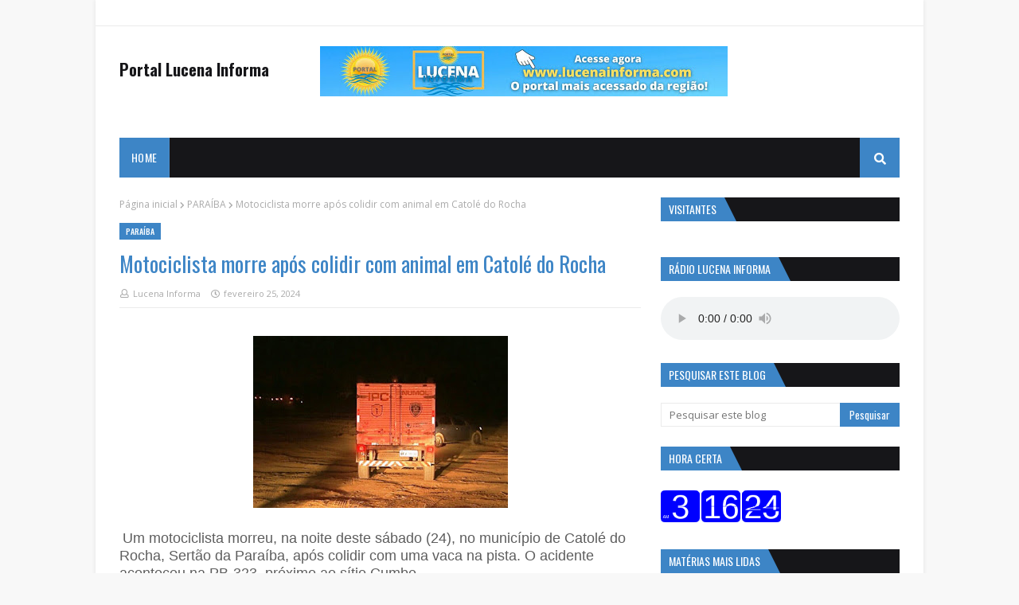

--- FILE ---
content_type: text/html; charset=UTF-8
request_url: https://www.lucenainforma.com/2024/02/motociclista-morre-apos-colidir-com.html
body_size: 64101
content:
<!DOCTYPE html>
<html class='ltr' dir='ltr' xmlns='http://www.w3.org/1999/xhtml' xmlns:b='http://www.google.com/2005/gml/b' xmlns:data='http://www.google.com/2005/gml/data' xmlns:expr='http://www.google.com/2005/gml/expr'>
<head>
<meta content='width=device-width, initial-scale=1, minimum-scale=1, maximum-scale=1' name='viewport'/>
<title>Motociclista morre após colidir com animal em Catolé do Rocha</title>
<meta content='text/html; charset=UTF-8' http-equiv='Content-Type'/>
<meta content='blogger' name='generator'/>
<link href='https://www.lucenainforma.com/favicon.ico' rel='icon' type='image/x-icon'/>
<link href='https://www.lucenainforma.com/2024/02/motociclista-morre-apos-colidir-com.html' rel='canonical'/>
<link rel="alternate" type="application/atom+xml" title="Portal Lucena Informa - Atom" href="https://www.lucenainforma.com/feeds/posts/default" />
<link rel="alternate" type="application/rss+xml" title="Portal Lucena Informa - RSS" href="https://www.lucenainforma.com/feeds/posts/default?alt=rss" />
<link rel="service.post" type="application/atom+xml" title="Portal Lucena Informa - Atom" href="https://www.blogger.com/feeds/509663195184690248/posts/default" />

<link rel="alternate" type="application/atom+xml" title="Portal Lucena Informa - Atom" href="https://www.lucenainforma.com/feeds/345139568842906280/comments/default" />
<!--Can't find substitution for tag [blog.openIdOpTag]-->
<meta content='  Um motociclista morreu, na noite deste sábado (24), no município de Catolé do Rocha, Sertão da Paraíba, após colidir com uma vaca na pista...' name='description'/>
<link href='https://blogger.googleusercontent.com/img/b/R29vZ2xl/AVvXsEggw593CkTK6A9KdkCec25N_CJiQj7Ild5NWRJkpIsd9YzohRbgT_hrQ75k8YtwNQMNEoNSLbomDgL49Wpxv9duLXxT8mInPu3lvJ6iWG_qlYPmVZ4szPcvD3t0aDpXp2JKuu3WiQvAkn-45vS9ebnkZ47gNPYgl0ledV-2jvu96Efi2QamjXEgOxnkrHeD/w680/ipc_-_numol.jpg' rel='image_src'/>
<!-- Metadata for Open Graph protocol. See http://ogp.me/. -->
<meta content='article' property='og:type'/>
<meta content='Motociclista morre após colidir com animal em Catolé do Rocha' property='og:title'/>
<meta content='https://www.lucenainforma.com/2024/02/motociclista-morre-apos-colidir-com.html' property='og:url'/>
<meta content='  Um motociclista morreu, na noite deste sábado (24), no município de Catolé do Rocha, Sertão da Paraíba, após colidir com uma vaca na pista...' property='og:description'/>
<meta content='Portal Lucena Informa' property='og:site_name'/>
<meta content='https://blogger.googleusercontent.com/img/b/R29vZ2xl/AVvXsEggw593CkTK6A9KdkCec25N_CJiQj7Ild5NWRJkpIsd9YzohRbgT_hrQ75k8YtwNQMNEoNSLbomDgL49Wpxv9duLXxT8mInPu3lvJ6iWG_qlYPmVZ4szPcvD3t0aDpXp2JKuu3WiQvAkn-45vS9ebnkZ47gNPYgl0ledV-2jvu96Efi2QamjXEgOxnkrHeD/w680/ipc_-_numol.jpg' property='og:image'/>
<meta content='https://blogger.googleusercontent.com/img/b/R29vZ2xl/AVvXsEggw593CkTK6A9KdkCec25N_CJiQj7Ild5NWRJkpIsd9YzohRbgT_hrQ75k8YtwNQMNEoNSLbomDgL49Wpxv9duLXxT8mInPu3lvJ6iWG_qlYPmVZ4szPcvD3t0aDpXp2JKuu3WiQvAkn-45vS9ebnkZ47gNPYgl0ledV-2jvu96Efi2QamjXEgOxnkrHeD/w680/ipc_-_numol.jpg' name='twitter:image'/>
<meta content='summary' name='twitter:card'/>
<meta content='Motociclista morre após colidir com animal em Catolé do Rocha' name='twitter:title'/>
<meta content='https://www.lucenainforma.com/2024/02/motociclista-morre-apos-colidir-com.html' name='twitter:domain'/>
<meta content='  Um motociclista morreu, na noite deste sábado (24), no município de Catolé do Rocha, Sertão da Paraíba, após colidir com uma vaca na pista...' name='twitter:description'/>
<!-- Google Fonts -->
<link href='//fonts.googleapis.com/css?family=Open+Sans:400,400i,600,600i,700,700i|Oswald:400,500,600,700' media='all' rel='stylesheet' type='text/css'/>
<link href='https://use.fontawesome.com/releases/v5.0.10/css/all.css' rel='stylesheet'/>
<!-- Template Style CSS -->
<style type='text/css'>@font-face{font-family:'Open Sans';font-style:normal;font-weight:400;font-stretch:100%;font-display:swap;src:url(//fonts.gstatic.com/s/opensans/v44/memvYaGs126MiZpBA-UvWbX2vVnXBbObj2OVTSKmu0SC55K5gw.woff2)format('woff2');unicode-range:U+0460-052F,U+1C80-1C8A,U+20B4,U+2DE0-2DFF,U+A640-A69F,U+FE2E-FE2F;}@font-face{font-family:'Open Sans';font-style:normal;font-weight:400;font-stretch:100%;font-display:swap;src:url(//fonts.gstatic.com/s/opensans/v44/memvYaGs126MiZpBA-UvWbX2vVnXBbObj2OVTSumu0SC55K5gw.woff2)format('woff2');unicode-range:U+0301,U+0400-045F,U+0490-0491,U+04B0-04B1,U+2116;}@font-face{font-family:'Open Sans';font-style:normal;font-weight:400;font-stretch:100%;font-display:swap;src:url(//fonts.gstatic.com/s/opensans/v44/memvYaGs126MiZpBA-UvWbX2vVnXBbObj2OVTSOmu0SC55K5gw.woff2)format('woff2');unicode-range:U+1F00-1FFF;}@font-face{font-family:'Open Sans';font-style:normal;font-weight:400;font-stretch:100%;font-display:swap;src:url(//fonts.gstatic.com/s/opensans/v44/memvYaGs126MiZpBA-UvWbX2vVnXBbObj2OVTSymu0SC55K5gw.woff2)format('woff2');unicode-range:U+0370-0377,U+037A-037F,U+0384-038A,U+038C,U+038E-03A1,U+03A3-03FF;}@font-face{font-family:'Open Sans';font-style:normal;font-weight:400;font-stretch:100%;font-display:swap;src:url(//fonts.gstatic.com/s/opensans/v44/memvYaGs126MiZpBA-UvWbX2vVnXBbObj2OVTS2mu0SC55K5gw.woff2)format('woff2');unicode-range:U+0307-0308,U+0590-05FF,U+200C-2010,U+20AA,U+25CC,U+FB1D-FB4F;}@font-face{font-family:'Open Sans';font-style:normal;font-weight:400;font-stretch:100%;font-display:swap;src:url(//fonts.gstatic.com/s/opensans/v44/memvYaGs126MiZpBA-UvWbX2vVnXBbObj2OVTVOmu0SC55K5gw.woff2)format('woff2');unicode-range:U+0302-0303,U+0305,U+0307-0308,U+0310,U+0312,U+0315,U+031A,U+0326-0327,U+032C,U+032F-0330,U+0332-0333,U+0338,U+033A,U+0346,U+034D,U+0391-03A1,U+03A3-03A9,U+03B1-03C9,U+03D1,U+03D5-03D6,U+03F0-03F1,U+03F4-03F5,U+2016-2017,U+2034-2038,U+203C,U+2040,U+2043,U+2047,U+2050,U+2057,U+205F,U+2070-2071,U+2074-208E,U+2090-209C,U+20D0-20DC,U+20E1,U+20E5-20EF,U+2100-2112,U+2114-2115,U+2117-2121,U+2123-214F,U+2190,U+2192,U+2194-21AE,U+21B0-21E5,U+21F1-21F2,U+21F4-2211,U+2213-2214,U+2216-22FF,U+2308-230B,U+2310,U+2319,U+231C-2321,U+2336-237A,U+237C,U+2395,U+239B-23B7,U+23D0,U+23DC-23E1,U+2474-2475,U+25AF,U+25B3,U+25B7,U+25BD,U+25C1,U+25CA,U+25CC,U+25FB,U+266D-266F,U+27C0-27FF,U+2900-2AFF,U+2B0E-2B11,U+2B30-2B4C,U+2BFE,U+3030,U+FF5B,U+FF5D,U+1D400-1D7FF,U+1EE00-1EEFF;}@font-face{font-family:'Open Sans';font-style:normal;font-weight:400;font-stretch:100%;font-display:swap;src:url(//fonts.gstatic.com/s/opensans/v44/memvYaGs126MiZpBA-UvWbX2vVnXBbObj2OVTUGmu0SC55K5gw.woff2)format('woff2');unicode-range:U+0001-000C,U+000E-001F,U+007F-009F,U+20DD-20E0,U+20E2-20E4,U+2150-218F,U+2190,U+2192,U+2194-2199,U+21AF,U+21E6-21F0,U+21F3,U+2218-2219,U+2299,U+22C4-22C6,U+2300-243F,U+2440-244A,U+2460-24FF,U+25A0-27BF,U+2800-28FF,U+2921-2922,U+2981,U+29BF,U+29EB,U+2B00-2BFF,U+4DC0-4DFF,U+FFF9-FFFB,U+10140-1018E,U+10190-1019C,U+101A0,U+101D0-101FD,U+102E0-102FB,U+10E60-10E7E,U+1D2C0-1D2D3,U+1D2E0-1D37F,U+1F000-1F0FF,U+1F100-1F1AD,U+1F1E6-1F1FF,U+1F30D-1F30F,U+1F315,U+1F31C,U+1F31E,U+1F320-1F32C,U+1F336,U+1F378,U+1F37D,U+1F382,U+1F393-1F39F,U+1F3A7-1F3A8,U+1F3AC-1F3AF,U+1F3C2,U+1F3C4-1F3C6,U+1F3CA-1F3CE,U+1F3D4-1F3E0,U+1F3ED,U+1F3F1-1F3F3,U+1F3F5-1F3F7,U+1F408,U+1F415,U+1F41F,U+1F426,U+1F43F,U+1F441-1F442,U+1F444,U+1F446-1F449,U+1F44C-1F44E,U+1F453,U+1F46A,U+1F47D,U+1F4A3,U+1F4B0,U+1F4B3,U+1F4B9,U+1F4BB,U+1F4BF,U+1F4C8-1F4CB,U+1F4D6,U+1F4DA,U+1F4DF,U+1F4E3-1F4E6,U+1F4EA-1F4ED,U+1F4F7,U+1F4F9-1F4FB,U+1F4FD-1F4FE,U+1F503,U+1F507-1F50B,U+1F50D,U+1F512-1F513,U+1F53E-1F54A,U+1F54F-1F5FA,U+1F610,U+1F650-1F67F,U+1F687,U+1F68D,U+1F691,U+1F694,U+1F698,U+1F6AD,U+1F6B2,U+1F6B9-1F6BA,U+1F6BC,U+1F6C6-1F6CF,U+1F6D3-1F6D7,U+1F6E0-1F6EA,U+1F6F0-1F6F3,U+1F6F7-1F6FC,U+1F700-1F7FF,U+1F800-1F80B,U+1F810-1F847,U+1F850-1F859,U+1F860-1F887,U+1F890-1F8AD,U+1F8B0-1F8BB,U+1F8C0-1F8C1,U+1F900-1F90B,U+1F93B,U+1F946,U+1F984,U+1F996,U+1F9E9,U+1FA00-1FA6F,U+1FA70-1FA7C,U+1FA80-1FA89,U+1FA8F-1FAC6,U+1FACE-1FADC,U+1FADF-1FAE9,U+1FAF0-1FAF8,U+1FB00-1FBFF;}@font-face{font-family:'Open Sans';font-style:normal;font-weight:400;font-stretch:100%;font-display:swap;src:url(//fonts.gstatic.com/s/opensans/v44/memvYaGs126MiZpBA-UvWbX2vVnXBbObj2OVTSCmu0SC55K5gw.woff2)format('woff2');unicode-range:U+0102-0103,U+0110-0111,U+0128-0129,U+0168-0169,U+01A0-01A1,U+01AF-01B0,U+0300-0301,U+0303-0304,U+0308-0309,U+0323,U+0329,U+1EA0-1EF9,U+20AB;}@font-face{font-family:'Open Sans';font-style:normal;font-weight:400;font-stretch:100%;font-display:swap;src:url(//fonts.gstatic.com/s/opensans/v44/memvYaGs126MiZpBA-UvWbX2vVnXBbObj2OVTSGmu0SC55K5gw.woff2)format('woff2');unicode-range:U+0100-02BA,U+02BD-02C5,U+02C7-02CC,U+02CE-02D7,U+02DD-02FF,U+0304,U+0308,U+0329,U+1D00-1DBF,U+1E00-1E9F,U+1EF2-1EFF,U+2020,U+20A0-20AB,U+20AD-20C0,U+2113,U+2C60-2C7F,U+A720-A7FF;}@font-face{font-family:'Open Sans';font-style:normal;font-weight:400;font-stretch:100%;font-display:swap;src:url(//fonts.gstatic.com/s/opensans/v44/memvYaGs126MiZpBA-UvWbX2vVnXBbObj2OVTS-mu0SC55I.woff2)format('woff2');unicode-range:U+0000-00FF,U+0131,U+0152-0153,U+02BB-02BC,U+02C6,U+02DA,U+02DC,U+0304,U+0308,U+0329,U+2000-206F,U+20AC,U+2122,U+2191,U+2193,U+2212,U+2215,U+FEFF,U+FFFD;}@font-face{font-family:'Open Sans';font-style:normal;font-weight:700;font-stretch:100%;font-display:swap;src:url(//fonts.gstatic.com/s/opensans/v44/memvYaGs126MiZpBA-UvWbX2vVnXBbObj2OVTSKmu0SC55K5gw.woff2)format('woff2');unicode-range:U+0460-052F,U+1C80-1C8A,U+20B4,U+2DE0-2DFF,U+A640-A69F,U+FE2E-FE2F;}@font-face{font-family:'Open Sans';font-style:normal;font-weight:700;font-stretch:100%;font-display:swap;src:url(//fonts.gstatic.com/s/opensans/v44/memvYaGs126MiZpBA-UvWbX2vVnXBbObj2OVTSumu0SC55K5gw.woff2)format('woff2');unicode-range:U+0301,U+0400-045F,U+0490-0491,U+04B0-04B1,U+2116;}@font-face{font-family:'Open Sans';font-style:normal;font-weight:700;font-stretch:100%;font-display:swap;src:url(//fonts.gstatic.com/s/opensans/v44/memvYaGs126MiZpBA-UvWbX2vVnXBbObj2OVTSOmu0SC55K5gw.woff2)format('woff2');unicode-range:U+1F00-1FFF;}@font-face{font-family:'Open Sans';font-style:normal;font-weight:700;font-stretch:100%;font-display:swap;src:url(//fonts.gstatic.com/s/opensans/v44/memvYaGs126MiZpBA-UvWbX2vVnXBbObj2OVTSymu0SC55K5gw.woff2)format('woff2');unicode-range:U+0370-0377,U+037A-037F,U+0384-038A,U+038C,U+038E-03A1,U+03A3-03FF;}@font-face{font-family:'Open Sans';font-style:normal;font-weight:700;font-stretch:100%;font-display:swap;src:url(//fonts.gstatic.com/s/opensans/v44/memvYaGs126MiZpBA-UvWbX2vVnXBbObj2OVTS2mu0SC55K5gw.woff2)format('woff2');unicode-range:U+0307-0308,U+0590-05FF,U+200C-2010,U+20AA,U+25CC,U+FB1D-FB4F;}@font-face{font-family:'Open Sans';font-style:normal;font-weight:700;font-stretch:100%;font-display:swap;src:url(//fonts.gstatic.com/s/opensans/v44/memvYaGs126MiZpBA-UvWbX2vVnXBbObj2OVTVOmu0SC55K5gw.woff2)format('woff2');unicode-range:U+0302-0303,U+0305,U+0307-0308,U+0310,U+0312,U+0315,U+031A,U+0326-0327,U+032C,U+032F-0330,U+0332-0333,U+0338,U+033A,U+0346,U+034D,U+0391-03A1,U+03A3-03A9,U+03B1-03C9,U+03D1,U+03D5-03D6,U+03F0-03F1,U+03F4-03F5,U+2016-2017,U+2034-2038,U+203C,U+2040,U+2043,U+2047,U+2050,U+2057,U+205F,U+2070-2071,U+2074-208E,U+2090-209C,U+20D0-20DC,U+20E1,U+20E5-20EF,U+2100-2112,U+2114-2115,U+2117-2121,U+2123-214F,U+2190,U+2192,U+2194-21AE,U+21B0-21E5,U+21F1-21F2,U+21F4-2211,U+2213-2214,U+2216-22FF,U+2308-230B,U+2310,U+2319,U+231C-2321,U+2336-237A,U+237C,U+2395,U+239B-23B7,U+23D0,U+23DC-23E1,U+2474-2475,U+25AF,U+25B3,U+25B7,U+25BD,U+25C1,U+25CA,U+25CC,U+25FB,U+266D-266F,U+27C0-27FF,U+2900-2AFF,U+2B0E-2B11,U+2B30-2B4C,U+2BFE,U+3030,U+FF5B,U+FF5D,U+1D400-1D7FF,U+1EE00-1EEFF;}@font-face{font-family:'Open Sans';font-style:normal;font-weight:700;font-stretch:100%;font-display:swap;src:url(//fonts.gstatic.com/s/opensans/v44/memvYaGs126MiZpBA-UvWbX2vVnXBbObj2OVTUGmu0SC55K5gw.woff2)format('woff2');unicode-range:U+0001-000C,U+000E-001F,U+007F-009F,U+20DD-20E0,U+20E2-20E4,U+2150-218F,U+2190,U+2192,U+2194-2199,U+21AF,U+21E6-21F0,U+21F3,U+2218-2219,U+2299,U+22C4-22C6,U+2300-243F,U+2440-244A,U+2460-24FF,U+25A0-27BF,U+2800-28FF,U+2921-2922,U+2981,U+29BF,U+29EB,U+2B00-2BFF,U+4DC0-4DFF,U+FFF9-FFFB,U+10140-1018E,U+10190-1019C,U+101A0,U+101D0-101FD,U+102E0-102FB,U+10E60-10E7E,U+1D2C0-1D2D3,U+1D2E0-1D37F,U+1F000-1F0FF,U+1F100-1F1AD,U+1F1E6-1F1FF,U+1F30D-1F30F,U+1F315,U+1F31C,U+1F31E,U+1F320-1F32C,U+1F336,U+1F378,U+1F37D,U+1F382,U+1F393-1F39F,U+1F3A7-1F3A8,U+1F3AC-1F3AF,U+1F3C2,U+1F3C4-1F3C6,U+1F3CA-1F3CE,U+1F3D4-1F3E0,U+1F3ED,U+1F3F1-1F3F3,U+1F3F5-1F3F7,U+1F408,U+1F415,U+1F41F,U+1F426,U+1F43F,U+1F441-1F442,U+1F444,U+1F446-1F449,U+1F44C-1F44E,U+1F453,U+1F46A,U+1F47D,U+1F4A3,U+1F4B0,U+1F4B3,U+1F4B9,U+1F4BB,U+1F4BF,U+1F4C8-1F4CB,U+1F4D6,U+1F4DA,U+1F4DF,U+1F4E3-1F4E6,U+1F4EA-1F4ED,U+1F4F7,U+1F4F9-1F4FB,U+1F4FD-1F4FE,U+1F503,U+1F507-1F50B,U+1F50D,U+1F512-1F513,U+1F53E-1F54A,U+1F54F-1F5FA,U+1F610,U+1F650-1F67F,U+1F687,U+1F68D,U+1F691,U+1F694,U+1F698,U+1F6AD,U+1F6B2,U+1F6B9-1F6BA,U+1F6BC,U+1F6C6-1F6CF,U+1F6D3-1F6D7,U+1F6E0-1F6EA,U+1F6F0-1F6F3,U+1F6F7-1F6FC,U+1F700-1F7FF,U+1F800-1F80B,U+1F810-1F847,U+1F850-1F859,U+1F860-1F887,U+1F890-1F8AD,U+1F8B0-1F8BB,U+1F8C0-1F8C1,U+1F900-1F90B,U+1F93B,U+1F946,U+1F984,U+1F996,U+1F9E9,U+1FA00-1FA6F,U+1FA70-1FA7C,U+1FA80-1FA89,U+1FA8F-1FAC6,U+1FACE-1FADC,U+1FADF-1FAE9,U+1FAF0-1FAF8,U+1FB00-1FBFF;}@font-face{font-family:'Open Sans';font-style:normal;font-weight:700;font-stretch:100%;font-display:swap;src:url(//fonts.gstatic.com/s/opensans/v44/memvYaGs126MiZpBA-UvWbX2vVnXBbObj2OVTSCmu0SC55K5gw.woff2)format('woff2');unicode-range:U+0102-0103,U+0110-0111,U+0128-0129,U+0168-0169,U+01A0-01A1,U+01AF-01B0,U+0300-0301,U+0303-0304,U+0308-0309,U+0323,U+0329,U+1EA0-1EF9,U+20AB;}@font-face{font-family:'Open Sans';font-style:normal;font-weight:700;font-stretch:100%;font-display:swap;src:url(//fonts.gstatic.com/s/opensans/v44/memvYaGs126MiZpBA-UvWbX2vVnXBbObj2OVTSGmu0SC55K5gw.woff2)format('woff2');unicode-range:U+0100-02BA,U+02BD-02C5,U+02C7-02CC,U+02CE-02D7,U+02DD-02FF,U+0304,U+0308,U+0329,U+1D00-1DBF,U+1E00-1E9F,U+1EF2-1EFF,U+2020,U+20A0-20AB,U+20AD-20C0,U+2113,U+2C60-2C7F,U+A720-A7FF;}@font-face{font-family:'Open Sans';font-style:normal;font-weight:700;font-stretch:100%;font-display:swap;src:url(//fonts.gstatic.com/s/opensans/v44/memvYaGs126MiZpBA-UvWbX2vVnXBbObj2OVTS-mu0SC55I.woff2)format('woff2');unicode-range:U+0000-00FF,U+0131,U+0152-0153,U+02BB-02BC,U+02C6,U+02DA,U+02DC,U+0304,U+0308,U+0329,U+2000-206F,U+20AC,U+2122,U+2191,U+2193,U+2212,U+2215,U+FEFF,U+FFFD;}@font-face{font-family:'Oswald';font-style:normal;font-weight:400;font-display:swap;src:url(//fonts.gstatic.com/s/oswald/v57/TK3_WkUHHAIjg75cFRf3bXL8LICs1_FvsUtiZSSUhiCXABTV.woff2)format('woff2');unicode-range:U+0460-052F,U+1C80-1C8A,U+20B4,U+2DE0-2DFF,U+A640-A69F,U+FE2E-FE2F;}@font-face{font-family:'Oswald';font-style:normal;font-weight:400;font-display:swap;src:url(//fonts.gstatic.com/s/oswald/v57/TK3_WkUHHAIjg75cFRf3bXL8LICs1_FvsUJiZSSUhiCXABTV.woff2)format('woff2');unicode-range:U+0301,U+0400-045F,U+0490-0491,U+04B0-04B1,U+2116;}@font-face{font-family:'Oswald';font-style:normal;font-weight:400;font-display:swap;src:url(//fonts.gstatic.com/s/oswald/v57/TK3_WkUHHAIjg75cFRf3bXL8LICs1_FvsUliZSSUhiCXABTV.woff2)format('woff2');unicode-range:U+0102-0103,U+0110-0111,U+0128-0129,U+0168-0169,U+01A0-01A1,U+01AF-01B0,U+0300-0301,U+0303-0304,U+0308-0309,U+0323,U+0329,U+1EA0-1EF9,U+20AB;}@font-face{font-family:'Oswald';font-style:normal;font-weight:400;font-display:swap;src:url(//fonts.gstatic.com/s/oswald/v57/TK3_WkUHHAIjg75cFRf3bXL8LICs1_FvsUhiZSSUhiCXABTV.woff2)format('woff2');unicode-range:U+0100-02BA,U+02BD-02C5,U+02C7-02CC,U+02CE-02D7,U+02DD-02FF,U+0304,U+0308,U+0329,U+1D00-1DBF,U+1E00-1E9F,U+1EF2-1EFF,U+2020,U+20A0-20AB,U+20AD-20C0,U+2113,U+2C60-2C7F,U+A720-A7FF;}@font-face{font-family:'Oswald';font-style:normal;font-weight:400;font-display:swap;src:url(//fonts.gstatic.com/s/oswald/v57/TK3_WkUHHAIjg75cFRf3bXL8LICs1_FvsUZiZSSUhiCXAA.woff2)format('woff2');unicode-range:U+0000-00FF,U+0131,U+0152-0153,U+02BB-02BC,U+02C6,U+02DA,U+02DC,U+0304,U+0308,U+0329,U+2000-206F,U+20AC,U+2122,U+2191,U+2193,U+2212,U+2215,U+FEFF,U+FFFD;}</style>
<style id='page-skin-1' type='text/css'><!--
/*
-----------------------------------------------
Blogger Template Style
Name:        Newsify
Version:     1.0 - Free
Author:      Templateify
Author Url:  https://www.templateify.com/
----------------------------------------------- */
/*-- Reset CSS --*/
a,abbr,acronym,address,applet,b,big,blockquote,body,caption,center,cite,code,dd,del,dfn,div,dl,dt,em,fieldset,font,form,h1,h2,h3,h4,h5,h6,html,i,iframe,img,ins,kbd,label,legend,li,object,p,pre,q,s,samp,small,span,strike,strong,sub,sup,table,tbody,td,tfoot,th,thead,tr,tt,u,ul,var{padding:0;border:0;outline:0;vertical-align:baseline;background:0 0;text-decoration:none}form,textarea,input,button{-webkit-appearance:none;-moz-appearance:none;appearance:none;border-radius:0}dl,ul{list-style-position:inside;font-weight:400;list-style:none}ul li{list-style:none}caption,th{text-align:center}img{border:none;position:relative}a,a:visited{text-decoration:none}.clearfix{clear:both}.section,.widget,.widget ul{margin:0;padding:0}a{color:#161619}a:hover{color:#e51515}a img{border:0}abbr{text-decoration:none}.CSS_LIGHTBOX{z-index:999999!important}.separator a{clear:none!important;float:none!important;margin-left:0!important;margin-right:0!important}#navbar-iframe,.widget-item-control,a.quickedit,.home-link,.feed-links{display:none!important}.center{display:table;margin:0 auto;position:relative}
/*-- Body Content CSS --*/
body{background:#f8f8f8 url() repeat scroll top left;background-color:#f8f8f8;font:normal normal 100% Oswald, sans-serif;font-size:14px;font-weight:400;color:#5E5E5E;word-wrap:break-word;margin:0;padding:0}
#outer-wrapper{max-width: 1040px;margin:0 auto;background-color:#fff;box-shadow:0 0 5px rgba(50,50,50,.1)}
.row{width:980px}
#content-wrapper{margin:25px auto 0;overflow:hidden;padding:0 5px}
#main-wrapper{float:left;overflow:hidden;width:calc(100% - 300px);box-sizing:border-box;word-wrap:break-word;padding:0 25px 0 0;margin:0}
#sidebar-wrapper{float:right;overflow:hidden;width:300px;box-sizing:border-box;word-wrap:break-word;padding:0}
.featured-image-wrap{position:relative;display:block}
.before-mask:before{content:'';position:absolute;left:0;right:0;bottom:0;height:65%;background-image:linear-gradient(to bottom,transparent,rgba(0,0,0,0.65));z-index:2;opacity:.9;transition:opacity .25s ease}
.featured-image:after{content:'';position:absolute;top:0;left:0;width:100%;height:100%;z-index:2;background-color:rgba(0,0,0,0.2);opacity:0;transition:opacity .25s ease}
.featured-image:hover:after,.featured-image-wrap:hover .featured-image:after,.featured-item-inner:hover .featured-image:after,.block-inner:hover .featured-image:after,.column-inner:hover .featured-image:after,.post-content:hover .featured-image:after{opacity:1}
.featured-image,.cmm-avatar,.about-author .avatar-container,.comments .avatar-image-container{background-color:#f9f9f9;color:transparent!important}
.image-object{display:block;position:relative;width:100%;height:100%;object-fit:cover;z-index:1;opacity:0;transition:opacity .25s ease}
.image-object.lazy-ify{opacity:1}
#top-bar{width:100%;height:32px;background-color:#fff;overflow:hidden;margin:0;border-bottom:1px solid rgba(0,0,0,0.08)}
#top-bar .container{margin:0 auto}
.top-bar-nav{position:relative;float:left;display:block}
.top-bar-nav .widget > .widget-title{display:none}
.top-bar-nav ul li{float:left}
.top-bar-nav ul li > a{height:30px;display:block;color:#3d85c6;font-size:12px;font-weight:400;line-height:32px;margin:0 5px 0 0;padding:0 5px;transition:color .25s}
.top-bar-nav ul li:first-child > a{padding:0 5px 0 0}
.top-bar-nav ul > li:hover > a{color:#3d85c6}
.top-bar-social{position:relative;float:right;display:block}
.top-bar-social .widget > .widget-title{display:none}
.top-bar-social ul > li{float:left;display:inline-block}
.top-bar-social ul > li > a{line-height:32px;display:block;color:#3d85c6;text-decoration:none;font-size:13px;text-align:center;padding:0 5px;margin:0 0 0 5px;transition:color .25s}
.top-bar-social ul > li:last-child > a{padding:0 0 0 5px}
.top-bar-social ul > li:hover > a{color:#3d85c6}
.social a:before{display:inline-block;font-family:'Font Awesome 5 Brands';font-style:normal;font-weight:400}
.social .blogger a:before{content:"\f37d"}
.social .facebook a:before{content:"\f09a"}
.social .twitter a:before{content:"\f099"}
.social .gplus a:before{content:"\f0d5"}
.social .rss a:before{content:"\f09e";font-family:'Font Awesome 5 Free';font-weight:900}
.social .youtube a:before{content:"\f167"}
.social .skype a:before{content:"\f17e"}
.social .stumbleupon a:before{content:"\f1a4"}
.social .tumblr a:before{content:"\f173"}
.social .vk a:before{content:"\f189"}
.social .stack-overflow a:before{content:"\f16c"}
.social .github a:before{content:"\f09b"}
.social .linkedin a:before{content:"\f0e1"}
.social .dribbble a:before{content:"\f17d"}
.social .soundcloud a:before{content:"\f1be"}
.social .behance a:before{content:"\f1b4"}
.social .digg a:before{content:"\f1a6"}
.social .instagram a:before{content:"\f16d"}
.social .pinterest a:before{content:"\f0d2"}
.social .twitch a:before{content:"\f1e8"}
.social .delicious a:before{content:"\f1a5"}
.social .codepen a:before{content:"\f1cb"}
.social .flipboard a:before{content:"\f44d"}
.social .reddit a:before{content:"\f1a1"}
.social .whatsapp a:before{content:"\f232"}
.social .messenger a:before{content:"\f39f"}
.social .snapchat a:before{content:"\f2ac"}
.social .email a:before{content:"\f0e0";font-family:'Font Awesome 5 Free'}
.social .external-link a:before{content:"\f35d";font-family:'Font Awesome 5 Free';font-weight:900}
.social-color .blogger a{background-color:#ff5722}
.social-color .facebook a{background-color:#3b5999}
.social-color .twitter a{background-color:#00acee}
.social-color .gplus a{background-color:#db4a39}
.social-color .youtube a{background-color:#db4a39}
.social-color .instagram a{background:linear-gradient(15deg,#ffb13d,#dd277b,#4d5ed4)}
.social-color .pinterest a{background-color:#ca2127}
.social-color .dribbble a{background-color:#ea4c89}
.social-color .linkedin a{background-color:#0077b5}
.social-color .tumblr a{background-color:#365069}
.social-color .twitch a{background-color:#6441a5}
.social-color .rss a{background-color:#ffc200}
.social-color .skype a{background-color:#00aff0}
.social-color .stumbleupon a{background-color:#eb4823}
.social-color .vk a{background-color:#4a76a8}
.social-color .stack-overflow a{background-color:#f48024}
.social-color .github a{background-color:#24292e}
.social-color .soundcloud a{background:linear-gradient(#ff7400,#ff3400)}
.social-color .behance a{background-color:#191919}
.social-color .digg a{background-color:#1b1a19}
.social-color .delicious a{background-color:#0076e8}
.social-color .codepen a{background-color:#000}
.social-color .flipboard a{background-color:#f52828}
.social-color .reddit a{background-color:#ff4500}
.social-color .whatsapp a{background-color:#3fbb50}
.social-color .messenger a{background-color:#0084ff}
.social-color .snapchat a{background-color:#ffe700}
.social-color .email a{background-color:#888}
.social-color .external-link a{background-color:#161619}
.social-color-hover .blogger a:hover{background-color:#ff5722}
.social-color-hover .facebook a:hover{background-color:#3b5999}
.social-color-hover .twitter a:hover{background-color:#00acee}
.social-color-hover .gplus a:hover{background-color:#db4a39}
.social-color-hover .youtube a:hover{background-color:#db4a39}
.social-color-hover .instagram a:hover{background:linear-gradient(15deg,#ffb13d,#dd277b,#4d5ed4)}
.social-color-hover .pinterest a:hover{background-color:#ca2127}
.social-color-hover .dribbble a:hover{background-color:#ea4c89}
.social-color-hover .linkedin a:hover{background-color:#0077b5}
.social-color-hover .tumblr a:hover{background-color:#365069}
.social-color-hover .twitch a:hover{background-color:#6441a5}
.social-color-hover .rss a:hover{background-color:#ffc200}
.social-color-hover .skype a:hover{background-color:#00aff0}
.social-color-hover .stumbleupon a:hover{background-color:#eb4823}
.social-color-hover .vk a:hover{background-color:#4a76a8}
.social-color-hover .stack-overflow a:hover{background-color:#f48024}
.social-color-hover .github a:hover{background-color:#24292e}
.social-color-hover .soundcloud a:hover{background:linear-gradient(#ff7400,#ff3400)}
.social-color-hover .behance a{background-color:#191919}
.social-color-hover .digg a:hover{background-color:#1b1a19}
.social-color-hover .delicious a:hover{background-color:#0076e8}
.social-color-hover .codepen a:hover{background-color:#000}
.social-color-hover .flipboard a:hover{background-color:#f52828}
.social-color-hover .reddit a:hover{background-color:#ff4500}
.social-color-hover .whatsapp a:hover{background-color:#3fbb50}
.social-color-hover .messenger a:hover{background-color:#0084ff}
.social-color-hover .snapchat a:hover{background-color:#ffe700}
.social-color-hover .email a:hover{background-color:#888}
.social-color-hover .external-link a:hover{background-color:#161619}
#header-wrap{position:relative;height:190px;margin:0}
.header-header{background-color:#fff;width:100%;height:90px;position:relative;overflow:hidden;padding:25px 0}
.header-header .container{position:relative;margin:0 auto;padding:0}
.header-logo{position:relative;float:left;width:auto;max-width:250px;max-height:60px;margin:0;padding:15px 0}
.header-logo .header-image-wrapper{display:block}
.header-logo img{max-width:100%;max-height:60px;margin:0}
.header-logo h1{color:#3d85c6;margin:0;font-size:20px;line-height:1.4em}
.header-logo #h1-tag{position:absolute;top:-9000px;left:-9000px;display:none;visibility:hidden}
.header-ads{position:relative;float:right}
.header-ads .widget > .widget-title,.header-ads .widget > h2,.header-ads .widget > h3{display:none!important}
.header-ads .widget{max-width:100%}
.header-ads .widget .widget-content{width:728px;max-width:100%;max-height:90px;line-height:1}
.header-menu{position:relative;width:100%;height:50px;background-color:#fff;z-index:10;font-size:13px;margin:0}
.header-menu .container{background-color:#161619;position:relative;margin:0 auto;padding:0}
#main-menu ul > li.li-home{background-color:#3d85c6}
#main-menu ul > li.li-home > a{color:#fff;height:50px}
#main-menu ul > li.li-home-icon > a{width:50px;height:50px;text-align:center;font-size:18px;line-height:49px;font-weight:400;padding:0}
#main-menu .widget,#main-menu .widget > .widget-title{display:none}
#main-menu .show-menu{display:block}
#main-menu{position:relative;height:50px;z-index:15}
#main-menu ul > li{float:left;position:relative;margin:0;padding:0;transition:background .25s}
#main-menu ul > li:hover{background-color:#3d85c6}
#main-menu ul > li > a{position:relative;color:#fff;font-size:14px;font-weight:400;letter-spacing:.3px;line-height:50px;display:inline-block;text-decoration:none;margin:0;padding:0 15px;transition:color .25s}
#main-menu #main-menu-nav > li > a{text-transform:uppercase;border-right:1px solid rgba(255,255,255,0.08)}
#main-menu #main-menu-nav > li.selected{background-color:#3d85c6}
#main-menu ul > li:hover > a{color:#fff}
#main-menu ul > li > ul{position:absolute;float:left;left:0;top:50px;width:180px;background-color:#fff;z-index:99999;margin-top:0;padding:0;border:0;box-shadow:0 2px 2px rgba(0,0,0,0.2);visibility:hidden;opacity:0;-webkit-transform:translateY(-10px);-moz-transform:translateY(-10px);transform:translateY(-10px)}
#main-menu ul > li > ul > li > ul{position:absolute;float:left;top:0;left:100%;margin-left:0;border:0;-webkit-transform:translateX(-10px);-moz-transform:translateX(-10px);transform:translateX(-10px)}
#main-menu ul > li > ul > li{display:block;float:none;position:relative}
#main-menu ul > li > ul > li:hover{background-color:#fff}
#main-menu ul > li > ul > li a{display:block;height:34px;font-size:13px;color:#3d85c6;font-weight:400;line-height:34px;letter-spacing:0;box-sizing:border-box;margin:0;padding:0 15px;border:0;border-bottom:1px solid #ebebeb;transition:color .25s}
#main-menu ul > li > ul > li:hover > a{color:#3d85c6}
#main-menu ul > li > ul > li:last-child a{border-bottom:0}
#main-menu ul > li.has-sub > a:after{content:'\f0d7';float:right;font-family:'Font Awesome 5 Free';font-size:12px;font-weight:900;margin:-1px 0 0 6px}
#main-menu ul > li > ul > li.has-sub > a:after{content:'\f0da';float:right;margin:0}
#main-menu .getMega{display:none}
#main-menu .mega-menu{position:static!important}
#main-menu .mega-menu > ul{width:100%;box-sizing:border-box;padding:20px 10px;border-top:2px solid #3d85c6}
#main-menu .mega-carousel > ul{width:100%;padding:20px}
#main-menu .mega-menu > ul.mega-widget,#main-menu .mega-menu > ul.complex-tabs{overflow:hidden}
#main-menu .mega-menu > ul.complex-tabs > ul.select-tab{position:relative;float:left;width:20%;box-sizing:border-box;padding:20px 0;margin:-20px 0 0 -10px}
#main-menu .mega-menu > ul.complex-tabs > ul.select-tab:before{content:'';position:absolute;left:0;top:0;width:100%;height:100vh;background-color:rgba(0,0,0,0.03);display:block;border-right:1px solid #ebebeb;border-left:0 solid #ebebeb}
#main-menu .mega-menu > ul.complex-tabs > ul.select-tab > li{width:100%;border-top:1px solid transparent;border-bottom:1px solid transparent;margin:-1px 0 0;transition:0}
#main-menu .mega-menu > ul.complex-tabs > ul.select-tab > li.active,#main-menu .mega-menu > ul.complex-tabs > ul.select-tab > li:hover{background-color:#fff;border-top:1px solid #ebebeb;border-bottom:1px solid #ebebeb}
#main-menu ul > li > ul.complex-tabs > ul.select-tab > li > a{display:block;font-size:13px;font-weight:400;color:#3d85c6;line-height:32px;letter-spacing:0;padding:0 15px 0 19px;margin:0 -1px 0 0;border:0;transition:color .25s}
#main-menu .mega-menu > ul.complex-tabs > ul.select-tab > li.active > a{color:#3d85c6}
#main-menu .mega-menu > ul.complex-tabs > ul.select-tab > li.active > a:after{content:'\f0da';font-family:'Font Awesome 5 Free';font-weight:900;float:right;margin:0}
#main-menu .mega-menu > ul.complex-tabs > ul.select-tab > li.active > a,#main-menu .mega-menu > ul.complex-tabs > ul.select-tab > li:hover > a{color:#3d85c6;border-right:1px solid #fff}
#main-menu ul > li:hover > ul,#main-menu ul > li > ul > li:hover > ul{visibility:visible;opacity:1;-webkit-backface-visibility:hidden;-webkit-transform:translate(0);-moz-transform:translate(0);transform:translate(0)}
#main-menu ul ul{transition:.25s ease}
.mega-tab{display:none;position:relative;width:80%;float:right}
.tab-active{display:block}
.tab-animated{-webkit-animation-duration:.5s;animation-duration:.5s;-webkit-animation-fill-mode:both;animation-fill-mode:both}
@keyframes tab-fadeIn {
from{opacity:0}
to{opacity:1}
}
.tab-fadeIn{animation-name:tab-fadeIn}
@keyframes tab-fadeInUp {
from{opacity:0;transform:translate3d(0,5px,0)}
to{opacity:1;transform:translate3d(0,0,0)}
}
.tab-fadeInUp{animation-name:tab-fadeInUp}
.mega-carousel .mega-widget:after{left:auto;right:0}
.mega-widget .mega-item{float:left;width:20%;box-sizing:border-box;padding:0 10px}
.mega-tab .mega-widget .mega-item{width:25%}
.mega-carousel .mega-widget .mega-item{width:100%;padding:0}
.mega-widget .mega-content{position:relative;width:100%;overflow:hidden;padding:0}
.mega-content .featured-image{width:100%;height:120px;z-index:1;display:block;position:relative;overflow:hidden;padding:0}
.mega-content .post-title{position:relative;font-size:13px;font-weight:400;line-height:1.5em;margin:7px 0 5px;padding:0}
.mega-content .post-title a{color:#3d85c6;transition:color .25s}
.mega-content .post-title a:hover{color:#3d85c6}
.owl-carousel{display:none;width:100%;-webkit-tap-highlight-color:transparent;position:relative;z-index:1}
.owl-carousel .owl-stage{position:relative;-ms-touch-action:pan-Y}
.owl-carousel .owl-stage:after{content:".";display:block;clear:both;visibility:hidden;line-height:0;height:0}
.owl-carousel .owl-stage-outer{position:relative;overflow:hidden;-webkit-transform:translate3d(0px,0px,0px)}
.owl-carousel .owl-controls .owl-nav .owl-prev,.owl-carousel .owl-controls .owl-nav .owl-next,.owl-carousel .owl-controls .owl-dot{cursor:pointer;cursor:hand;-webkit-user-select:none;-khtml-user-select:none;-moz-user-select:none;-ms-user-select:none;user-select:none}
.owl-carousel.owl-loaded{display:block}
.owl-carousel.owl-loading{opacity:0;display:block}
.owl-carousel.owl-hidden{opacity:0}
.owl-carousel .owl-refresh .owl-item{display:none}
.owl-carousel .owl-item{position:relative;min-height:1px;float:left;-webkit-backface-visibility:visible;-webkit-tap-highlight-color:transparent;-webkit-touch-callout:none;-webkit-user-select:none;-moz-user-select:none;-ms-user-select:none;user-select:none}
.owl-carousel .owl-item img{display:block;width:100%;-webkit-transform-style:preserve-3d;transform-style:preserve-3d}
.owl-carousel.owl-text-select-on .owl-item{-webkit-user-select:auto;-moz-user-select:auto;-ms-user-select:auto;user-select:auto}
.owl-carousel .owl-grab{cursor:move;cursor:-webkit-grab;cursor:-o-grab;cursor:-ms-grab;cursor:grab}
.owl-carousel.owl-rtl{direction:rtl}
.owl-carousel.owl-rtl .owl-item{float:right}
.no-js .owl-carousel{display:block}
.owl-carousel .animated{-webkit-animation-duration:1000ms;animation-duration:1000ms;-webkit-animation-fill-mode:both;animation-fill-mode:both}
.owl-carousel .owl-animated-in{z-index:1}
.owl-carousel .owl-animated-out{z-index:0}
.owl-height{-webkit-transition:height 500ms ease-in-out;-moz-transition:height 500ms ease-in-out;-ms-transition:height 500ms ease-in-out;-o-transition:height 500ms ease-in-out;transition:height 500ms ease-in-out}
.owl-prev,.owl-next{position:relative;float:left;width:24px;height:24px;background-color:#fff;font-family:'Font Awesome 5 Free';font-size:11px;line-height:23px;font-weight:900;color:#bdbdbd;text-align:center;cursor:pointer;border:1px solid rgba(0,0,0,0.08);box-sizing:border-box;transition:all .25s ease}
.owl-prev:before{content:"\f053"}
.owl-next:before{content:"\f054"}
.owl-prev:hover,.owl-next:hover{background-color:#3d85c6;color:#fff;border-color:#3d85c6}
.mega-carousel .owl-nav{float:left;position:relative;height:24px;margin:15px 0 0}
.mega-carousel .owl-nav div{color:#b9b9b9;border:1px solid #d7d7d7}
.mega-carousel .owl-nav div:hover{color:#fff;border:1px solid #3d85c6}
.mega-carousel .owl-nav .owl-next{margin:0 0 0 4px}
.show-search,.hide-search{position:absolute;right:0;top:0;display:block;background-color:#3d85c6;width:50px;height:50px;line-height:50px;z-index:20;color:#fff;font-size:15px;text-align:center;cursor:pointer;padding:0}
.show-search:before{content:"\f002";font-family:'Font Awesome 5 Free';font-weight:900}
.hide-search:before{content:"\f00d";font-family:'Font Awesome 5 Free';font-weight:900}
#nav-search{display:none;position:absolute;left:0;top:0;width:100%;height:50px;z-index:99;background-color:#161619;box-sizing:border-box;padding:0}
#nav-search .search-form{width:100%;height:50px;background-color:rgba(0,0,0,0);line-height:50px;overflow:hidden;padding:0}
#nav-search .search-input{width:100%;height:50px;color:#fff;margin:0;padding:0 70px 0 20px;background-color:rgba(0,0,0,0);font:normal normal 100% Open Sans, sans-serif;font-size:13px;font-weight:400;box-sizing:border-box;border:0}
#nav-search .search-input:focus{color:#fff;outline:none}
#mobile-logo .widget > .widget-title > h3{display:none}
.mobile-header-wrap{display:none;height:55px}
.mobile-header{position:relative;float:left;width:100%;height:55px;background-color:#161619;overflow:hidden;z-index:1010;box-shadow:0 1px 5px rgba(0,0,0,0.3)!important}
.mobile-header .logo-content{position:relative;float:left;display:block;width:100%;height:55px;text-align:center;z-index:2}
.mobile-header .logo-content > a{height:35px;display:inline-block;padding:10px 0}
.mobile-header .logo-content > a > img{height:35px}
.mobile-header .logo-content > h3{font-size:20px;height:35px;line-height:35px;margin:10px 0 0}
.mobile-header .logo-content > h3 > a{color:#fff}
.mobile-search-form{position:absolute;display:none;z-index:4;background-color:#161619;width:100%;height:55px;left:0;top:0}
.mobile-search-form .mobile-search-input{background-color:#161619;display:block;width:calc(100% - 55px);height:55px;font:normal normal 100% Open Sans, sans-serif;font-size:13px;font-weight:400;color:#fff;box-sizing:border-box;padding:0 20px;border:0}
.overlay{display:none;position:fixed;top:0;left:0;right:0;bottom:0;z-index:990;background:rgba(0,0,0,0.5)}
.slide-menu-toggle,.show-mobile-search,.hide-mobile-search{position:absolute;line-height:55px;height:55px;width:55px;top:0;left:0;font-family:'Font Awesome 5 Free';color:#fff;font-size:18px;font-weight:900;text-align:center;cursor:pointer;z-index:4;padding:0}
.show-mobile-search,.hide-mobile-search{left:auto;right:0}
.slide-menu-toggle:before{content:"\f0c9"}
.nav-active .slide-menu-toggle:before{content:"\f00d"}
.show-mobile-search:before{content:"\f002"}
.hide-mobile-search:before{content:"\f00d"}
.slide-menu{display:none;position:fixed;width:100%;max-height:calc(100% - 55px);overflow:auto;top:55px;left:0;bottom:0;background-color:#161619;z-index:1000;-webkit-transform:translateX(-100%);transform:translateX(-100%);transition:.25s ease;box-shadow:10px 0 20px rgba(0,0,0,.3);visibility:hidden}
.nav-active .slide-menu{-webkit-transform:translateX(0px);transform:translateX(0px);visibility:visible}
.mobile-menu{position:relative;float:left;width:100%;box-sizing:border-box;padding:20px 30px}
.mobile-menu > ul{margin:0}
.mobile-menu .m-sub{display:none;padding:0}
.mobile-menu ul li{position:relative;display:block;overflow:hidden;float:left;width:100%;font-size:14px;line-height:38px;margin:0;padding:0;border-top:1px solid rgba(255,255,255,0.01)}
.mobile-menu > ul li ul{overflow:hidden}
.mobile-menu > ul > li:first-child{border-top:0}
.mobile-menu > ul > li:last-child{border-bottom:1px solid rgba(255,255,255,0.01)}
.mobile-menu ul li a{color:#fff;padding:0;display:block;transition:all .3s ease}
.mobile-menu > ul > li > a{text-transform:uppercase}
.mobile-menu ul li.has-sub .submenu-toggle{position:absolute;top:0;right:0;color:#fff;cursor:pointer}
.mobile-menu ul li.has-sub .submenu-toggle:after{content:'\f054';font-family:'Font Awesome 5 Free';font-weight:900;float:right;width:34px;font-size:12px;text-align:center;transition:all .25s ease}
.mobile-menu ul li.has-sub.show > .submenu-toggle:after{transform:rotate(90deg)}
.mobile-menu > ul > li > ul > li > a{color:#bfbfbf;padding:0 0 0 15px}
.mobile-menu > ul > li > ul > li > ul > li > a{color:#bfbfbf;padding:0 0 0 30px}
.mobile-menu ul > li > .submenu-toggle:hover{color:#3d85c6}
.social-mobile{position:relative;float:left;width:100%;text-align:center;overflow:hidden;box-sizing:border-box;padding:20px;margin:0}
.social-mobile > li{display:inline-block}
.social-mobile > li > a{display:block;font-size:16px;color:#bfbfbf;line-height:16px;padding:5px;margin:0 3px;transition:color .25s ease}
.social-mobile > li > a:hover{color:#3d85c6}
.nav-active{position:fixed;width:100%;overflow:hidden}
.nav-active .back-top{display:none}
.fixed-menu{position:fixed;top:-60px;left:0;width:100%;background-color:#161619;z-index:1010;box-shadow:0 1px 5px rgba(0,0,0,0.3);transition:top .25s ease}
.show-fixed-menu{top:0}
.nav-active .fixed-menu{top:0}
.post-meta{font:normal normal 11px Open Sans, sans-serif;color:#aaa;font-weight:400}
.post-meta .item-author,.post-meta .item-date{display:inline-block;margin:0 10px 0 0}
.item-author:before{content:'\f007';font-family:'Font Awesome 5 Free';font-size:11px;font-weight:400;font-style:normal;margin:0 5px 0 0}
.item-date:before{content:'\f017';font-family:'Font Awesome 5 Free';font-size:11px;font-weight:400;font-style:normal;margin:0 5px 0 0}
.post-meta a{color:#aaa;transition:color .25s}
.post-meta a:hover{color:#3d85c6}
#ticker-wrapper{margin:0 auto}
#ticker-sec .widget{display:none}
#ticker-sec .show-ify{display:block;margin:25px 0 0}
#ticker-sec .no-posts{height:24px;line-height:24px;text-align:left;padding:0 0 0 15px}
#ticker-sec .widget > .widget-title{display:none;position:relative;float:left;background-color:#161619;height:24px;color:#fff;font-size:9px;font-weight:400;line-height:24px;text-transform:uppercase;padding:0 12px}
#ticker-sec .show-ify > .widget-title{display:block}
#ticker-sec .widget > h2,#ticker-sec .widget > h3{display:none}
#ticker-sec .widget > .widget-title > h3{margin:0}
#ticker-sec .widget > .widget-title > h3:before{content:'\F0E7';font-family:'Font Awesome 5 Free';float:left;font-size:11px;font-weight:900;margin:0 5px 0 0}
#ticker-sec .widget-content{position:relative;font-size:13px;display:block;overflow:hidden;height:24px;line-height:23px;padding:0;box-sizing:border-box}
ul.ticker-posts{width:100%!important;box-sizing:border-box;padding:0 0 0 15px}
.ticker-posts:after{content:"";position:absolute;background:linear-gradient(to right,#fff0,#fff);top:0;right:52px;width:50px;height:24px}
.ticker-posts .ticker-item{position:relative;float:left;display:block;height:24px;padding:0}
.ticker-posts .post-title{height:24px;font-size:13px;font-weight:400;line-height:24px;margin:0;padding:0}
.ticker-posts .post-title a{position:relative;display:block;overflow:hidden;color:#3d85c6;transition:color .25s}
.ticker-posts .post-title a:hover{color:#3d85c6}
.ticker-posts .owl-nav{position:absolute;top:0;right:0;width:52px;height:24px;background-color:#fff}
.ticker-posts .owl-nav .owl-next{margin:0 0 0 4px}
@keyframes fadeInLeft {
from{opacity:0;transform:translate3d(-30px,0,0)}
to{opacity:1;transform:none}
}
@keyframes fadeOutLeft {
from{opacity:1}
to{opacity:0;transform:translate3d(-30px,0,0)}
}
@keyframes fadeInRight {
from{opacity:0;transform:translate3d(30px,0,0)}
to{opacity:1;transform:none}
}
.fadeInRight{animation-name:fadeInRight}
@keyframes fadeOutRight {
from{opacity:1}
to{opacity:0;transform:translate3d(30px,0,0)}
}
.fadeOutRight{animation-name:fadeOutRight}
#featured-wrapper{margin:0 auto}
#featured-sec .widget,#featured-sec .widget > .widget-title,#featured-sec .widget > h2,#featured-sec .widget > h3{display:none}
#featured-sec .show-ify{display:block!important;overflow:hidden}
#featured-sec .widget{position:relative;background-color:#fff;padding:0}
#featured-sec .show-ify .widget-content{position:relative;overflow:hidden;height:384px;margin:25px 0 0}
.loader{position:relative;height:100%;overflow:hidden;display:block}
.loader i{position:absolute;top:50%;left:50%;width:26px;height:26px;margin:-16px 0 0 -16px;border:3px solid #DDD;border-right-color:#3d85c6;border-radius:100%;animation:spinner .8s infinite linear;transform-origin:center}
@-webkit-keyframes spinner {
0%{-webkit-transform:rotate(0deg);transform:rotate(0deg)}
to{-webkit-transform:rotate(1turn);transform:rotate(1turn)}
}
@keyframes spinner {
0%{-webkit-transform:rotate(0deg);transform:rotate(0deg)}
to{-webkit-transform:rotate(1turn);transform:rotate(1turn)}
}
.no-posts{display:block;height:140px;font-size:14px;color:#3d85c6;text-align:center;line-height:140px;font-weight:500}
.no-posts > b{color:#3d85c6;font-weight:700}
#featured-sec .no-posts{height:368px;line-height:368px}
.ready-widget .no-posts{height:80px;line-height:80px}
#featured-sec .featured-grid{position:relative;overflow:hidden;height:384px;margin:0 -2px}
.featured-item{position:relative;float:left;width:25%;height:178px;overflow:hidden;box-sizing:border-box;padding:0 2px}
.featured-item-inner{position:relative;float:left;width:100%;height:100%;overflow:hidden;display:block}
.featured-item .featured-image{width:100%;height:100%;position:relative;overflow:hidden;display:block}
.post-tag{position:absolute;top:15px;left:15px;height:18px;z-index:5;background-color:#161619;color:#fff;font-size:10px;line-height:18px;text-transform:uppercase;padding:0 7px}
.featured-item .post-tag{position:relative;top:0;left:0;background-color:#3d85c6;font-size:11px}
.post-info{position:absolute;bottom:0;left:0;overflow:hidden;z-index:5;box-sizing:border-box;padding:15px;width:100%;background-image:linear-gradient(to bottom,transparent,rgba(0,0,0,0.3))}
.featured-item .post-title{font-size:14px;font-weight:400;display:block;line-height:1.5em;margin:10px 0 5px}
.featured-item .post-title a{color:#fff;display:block}
.featured-item .post-meta{font-size:12px}
.featured-1 .item-1{width:50%;height:384px}
.featured-1 .item-2{width:50%;height:202px;margin:0 0 4px}
.featured-1 .item-1 .post-title{font-size:25px;margin:10px 0 7px}
.featured-1 .item-2 .post-title{font-size:17px}
.featured-1 .item-1 .post-info{padding:20px}
.featured-2 .featured-item{height:190px}
.featured-2 .item-1{width:50%;height:384px}
.featured-2 .item-2,.featured-2 .item-3{margin:0 0 4px}
.featured-2 .item-1 .post-info{padding:20px}
.featured-2 .item-1 .post-title{font-size:25px;margin:10px 0 7px}
#featured-sec .show-featured-3 .widget-content,#featured-sec .show-featured-3 .featured-grid{height:404px}
.featured-3 .featured-item{width:33.33333333%;height:200px}
.featured-3 .item-1,.featured-3 .item-2,.featured-3 .item-3{margin:0 0 4px}
.featured-3 .featured-item .post-title{font-size:16px;margin:10px 0 5px}
#featured-sec .show-featured-4 .widget-content,#featured-sec .show-featured-4 .featured-grid{height:454px}
.featured-4 .featured-item{width:33.33333333%;height:200px}
.featured-4 .item-1,.featured-4 .item-2{width:50%;height:250px;margin:0 0 4px}
.featured-4 .featured-item .post-title{font-size:16px;margin:10px 0 5px}
.featured-4 .item-1 .post-title,.featured-4 .item-2 .post-title{font-size:19px;margin:10px 0 7px}
#featured-sec .show-featured-5 .widget-content,#featured-sec .show-featured-5 .featured-grid{height:404px}
.featured-5 .featured-item{width:33.33333333%;height:200px}
.featured-5 .item-1{height:404px}
.featured-5 .item-2,.featured-5 .item-3{margin:0 0 4px}
.featured-5 .featured-item .post-title{font-size:16px;margin:10px 0 5px}
.block-posts .widget{display:none;position:relative;float:left;width:100%;margin:0 0 25px}
.block-posts .show-ify{display:block}
.block-posts .widget-content{position:relative;float:left;width:100%;display:block}
.block-posts-1 li{position:relative;float:left;width:calc(50% - 10px);overflow:hidden;padding:0;margin:20px 0 0}
.block-posts-1 .item-1{margin:0 20px 0 0}
.block-posts-1 .item-2{margin:0}
.block-inner{position:relative;width:100%;height:300px;overflow:hidden}
.block-posts-1 .featured-image{position:relative;width:80px;height:60px;float:left;display:block;overflow:hidden;margin:0 10px 0 0}
.block-inner .featured-image{width:100%;height:100%;margin:0}
.block-posts-1 .post-title{overflow:hidden;font-size:13px;font-weight:400;line-height:1.5em;margin:0 0 5px;padding:0}
.block-posts-1 .post-info .post-title{font-size:17px}
.block-posts-1 .post-title a{color:#3d85c6;transition:color .25s}
.block-posts-1 .post-title a:hover{color:#3d85c6}
.block-posts-1 .post-info .post-title a{display:block}
.block-posts-1 .post-info .post-title a,.block-posts-1 .post-info .post-title a:hover{color:#fff}
.block-posts .block-column{width:calc(50% - 12.50px)}
.block-posts .column-left{float:left}
.block-posts .column-right{float:right}
.block-column li{position:relative;float:left;width:100%;overflow:hidden;padding:0;margin:20px 0 0}
.block-column li:first-child{margin:0}
.column-inner{position:relative;width:100%;height:200px;overflow:hidden}
.column-posts .featured-image{position:relative;width:80px;height:60px;float:left;display:block;overflow:hidden;margin:0 10px 0 0}
.column-inner .featured-image{width:100%;height:100%;margin:0}
.column-posts .post-title{overflow:hidden;font-size:13px;font-weight:400;line-height:1.5em;margin:0 0 5px;padding:0}
.column-posts .post-info .post-title{font-size:17px}
.column-posts .post-title a{color:#3d85c6;transition:color .25s}
.column-posts .post-title a:hover{color:#3d85c6}
.column-posts .post-info .post-title a{display:block}
.column-posts .post-info .post-title a,.column-posts .post-info .post-title a:hover{color:#fff}
ul.grid-posts-1{position:relative;overflow:hidden;display:grid;grid-template-columns:33.33333333% 33.33333333% 33.33333333%;padding:0;margin:0 -10px}
.grid-posts-1 .grid-item{position:relative;float:left;width:100%;box-sizing:border-box;margin:15px 0 0;padding:0 10px}
.grid-posts-1 .grid-item:nth-child(1),.grid-posts-1 .grid-item:nth-child(2),.grid-posts-1 .grid-item:nth-child(3){margin:0}
.grid-posts-1 .featured-image{width:100%;height:140px;position:relative;display:block;overflow:hidden}
.grid-posts-1 .post-title{font-size:14px;font-weight:400;line-height:1.5em;margin:7px 0 6px}
.grid-posts-1 .post-title a{color:#3d85c6;transition:color .25s ease}
.grid-posts-1 .post-title a:hover{color:#3d85c6}
.block-carousel{position:relative;overflow:hidden}
.block-carousel .carousel-item{position:relative;float:left;width:100%;height:170px;overflow:hidden;box-sizing:border-box;padding:0;margin:0}
.block-carousel .carousel-inner{position:relative;float:left;width:100%;height:100%;overflow:hidden}
.block-carousel .featured-image{width:100%;height:100%;position:relative;display:block;overflow:hidden}
.block-carousel .carousel-inner:hover .featured-image:after{opacity:1}
.block-carousel .post-title{font-size:14px;font-weight:400;line-height:1.5em;margin:0 0 5px}
.block-carousel .post-title a{color:#fff;display:block}
.block-carousel .owl-nav{position:absolute;top:calc(50% - 15px);left:0;right:0;height:0}
.block-carousel .owl-prev,.block-carousel .owl-next{height:30px;line-height:30px;z-index:10;border:0}
.block-carousel .owl-prev{float:left;left:-30px}
.block-carousel:hover .owl-prev{left:0}
.block-carousel .owl-next{float:right;right:-30px}
.block-carousel:hover .owl-next{right:0}
.block-videos{position:relative;overflow:hidden;margin:0 -2px}
.block-videos .videos-item{position:relative;float:left;width:33%;height:140px;overflow:hidden;box-sizing:border-box;padding:0 2px;margin:0}
.block-videos .item-1{width:67%;height:284px}
.block-videos .item-2{margin:0 0 4px}
.block-videos .videos-inner{position:relative;float:left;width:100%;height:100%;overflow:hidden}
.block-videos .featured-image{width:100%;height:100%;position:relative;display:block;overflow:hidden}
.block-videos .featured-image img{transform:scale(1.18)}
.block-videos .videos-inner:hover .featured-image:after{opacity:1}
.block-videos .post-title{font-size:13px;font-weight:400;line-height:1.5em;margin:0}
.block-videos .item-1 .post-title{font-size:17px;margin:0 0 5px}
.block-videos .post-title a{color:#fff}
.block-videos .video-icon{position:absolute;top:15px;right:15px;background-color:rgba(0,0,0,0.5);height:32px;width:32px;color:#fff;font-size:11px;text-align:center;line-height:30px;z-index:5;margin:auto;box-sizing:border-box;border:2px solid #fff;border-radius:100%;opacity:.65;transition:opacity .25s ease}
.block-videos .item-1 .video-icon{top:0;left:0;right:0;bottom:0;height:38px;width:38px;font-size:13px;line-height:36px}
.block-videos .video-icon:after{content:'\f04b';display:block;font-family:'Font Awesome 5 Free';font-weight:900;padding:0 0 0 3px}
.block-videos .videos-item:hover .video-icon{opacity:1}
.custom-widget li{overflow:hidden;padding:20px 0 0}
.custom-widget .featured-image{position:relative;width:80px;height:60px;float:left;overflow:hidden;display:block;vertical-align:middle;margin:0 10px 0 0}
.custom-widget .post-title{overflow:hidden;font-size:13px;font-weight:400;line-height:1.5em;margin:0 0 5px;padding:0}
.custom-widget .post-title a{color:#3d85c6;transition:color .25s}
.custom-widget .post-title a:hover{color:#3d85c6}
.cmm-widget{list-style:none;padding:0}
.cmm-widget li{background:none!important;clear:both;list-style:none;word-break:break-all;display:block;overflow:hidden;padding:20px 0 0;margin:0}
.cmm-widget li:first-child{padding-top:0;border-top:0}
.cmm-widget li:last-child{padding-bottom:0}
.cmm-widget li .cmm-avatar{position:relative;overflow:hidden;padding:0;width:55px;height:55px;float:left;margin:0 10px 0 0}
.cmm-avatar .image-object{background-image:url(https://blogger.googleusercontent.com/img/b/R29vZ2xl/AVvXsEgouq0bd-HTrfrI0xbUewV6_QhaeIVNEJaU1JOQp0YrHckBTwhV2kVBakY39ebKjDjo4og1ndtBoJmOUY46qU_agu-jxgeXuKrLLLxt_NEbHIIE94QRypvCMy4VFo9aUw0j9KqLLlGPCBYY/s55-r/avatar.png)}
.cmm-widget a{color:#3d85c6;position:relative;font-size:11px;line-height:13px;text-transform:uppercase;font-weight:400;display:block;overflow:hidden;transition:color .25s}
.cmm-widget a:hover{color:#3d85c6}
.cmm-widget .cmm-text{font:normal normal 100% Open Sans, sans-serif;font-size:11px;color:#888;display:block;text-transform:lowercase;font-weight:400;line-height:1.4em;overflow:hidden;margin-top:7px;padding:0}
.home-ad .widget > .widget-title,.home-ad .widget > h2,.home-ad .widget > h3{display:none}
.home-ad .widget .widget-content{position:relative;width:728px;max-width:100%;max-height:90px;overflow:hidden;line-height:1;margin:0 auto 25px}
.queryMessage{overflow:hidden;background-color:rgba(0,0,0,0.03);color:#3d85c6;font-size:14px;font-weight:500;padding:10px;margin:0 0 25px}
.queryMessage .query-info{margin:0 5px}
.queryMessage .search-query,.queryMessage .search-label{font-weight:700;text-transform:uppercase}
.queryMessage .search-query:before,.queryMessage .search-label:before{content:"\201c"}
.queryMessage .search-query:after,.queryMessage .search-label:after{content:"\201d"}
.queryMessage a.show-more{float:right;color:#3d85c6;text-decoration:underline;transition:opacity .25s}
.queryMessage a.show-more:hover{opacity:.8}
.queryEmpty{font-size:13px;font-weight:400;padding:10px 0;margin:0 0 25px;text-align:center}
.title-wrap,.block-posts .widget > .widget-title{position:relative;float:left;width:100%;height:30px;background-color:#161619;display:block;margin:0 0 20px}
.title-wrap > h3,.block-posts .widget > .widget-title > h3{position:relative;float:left;height:30px;font-size:14px;color:#fff;background-color:#3d85c6;font-weight:400;line-height:30px;text-transform:uppercase;padding:0 10px;margin:0}
.title-wrap > h3:after,.block-posts .widget > .widget-title > h3:after{position:absolute;content:'';height:0;width:0;bottom:0;right:-15px;border-top:30px solid transparent;border-left:15px solid #3d85c6;border-right:0 solid #3d85c6;border-bottom:0}
.title-wrap > a.more,.widget-title > a.more{float:right;font-size:13px;color:#fff;line-height:30px;text-transform:capitalize;transition:color .25s;padding:0 10px 0 0}
.title-wrap > a.more:after,.widget-title > a.more:after{content:'\f054';float:right;font-family:'Font Awesome 5 Free';font-size:10px;font-weight:900;margin:1px 0 0 2px}
.title-wrap > a.more:hover,.block-posts .widget > .widget-title > a.more:hover{color:#3d85c6}
.blog-post{display:block;overflow:hidden;word-wrap:break-word}
.index-post{padding:0;margin:0 0 25px}
.index-post .featured-image-wrap{float:left;width:280px;height:180px;margin:0 15px 0 0}
.index-post .featured-image-wrap .featured-image{width:100%;height:100%;position:relative;display:block;z-index:1;overflow:hidden}
.index-post .blog-post-info{overflow:hidden}
.index-post .blog-post-info > h2{font-size:21px;font-weight:400;line-height:1.5em;text-decoration:none;margin:0;padding:0 10px 0 0}
.index-post .blog-post-info > h2 > a{color:#3d85c6;transition:color .25s}
.index-post .blog-post-info > h2 > a:hover{color:#3d85c6}
.widget iframe,.widget img{max-width:100%}
.date-header{display:block;overflow:hidden;font-weight:400;margin:0!important;padding:0}
.index-post .post-meta{margin:10px 0 0}
.post-timestamp{margin-left:0}
.post-snippet{position:relative;display:block;overflow:hidden;font:normal normal 13px Open Sans, sans-serif;color:#888;line-height:1.4em;font-weight:400;margin:8px 0 13px;padding-right:10px}
a.read-more{position:relative;display:inline-block;background-color:#3d85c6;height:26px;color:#fff;font-size:12px;font-weight:400;line-height:26px;text-transform:uppercase;padding:0 10px;transition:background .25s}
a.read-more:hover{background-color:#161619;color:#fff}
#breadcrumb{font:normal normal 100% Open Sans, sans-serif;font-size:12px;font-weight:400;color:#aaa;margin:0 0 10px}
#breadcrumb a{color:#aaa;transition:color .25s}
#breadcrumb a:hover{color:#3d85c6}
#breadcrumb a,#breadcrumb em{display:inline-block}
#breadcrumb .delimiter:after{content:'\f054';font-family:'Font Awesome 5 Free';font-size:9px;font-weight:900;font-style:normal;margin:0 3px}
.item-post-tag{display:inline-block;background-color:#3d85c6;height:21px;color:#fff;font-size:10px;font-weight:500;line-height:21px;text-transform:uppercase;padding:0 8px;margin:5px 0 0}
.item-post h1.post-title{color:#3d85c6;font-size:27px;line-height:1.5em;font-weight:400;position:relative;display:block;margin:10px 0;padding:0}
.static_page .item-post h1.post-title{padding:0 0 10px;margin:0;border-bottom:1px solid #ebebeb}
.item-post .post-body{width:100%;font:normal normal 15px Open Sans, sans-serif;color:#5E5E5E;line-height:1.5em;overflow:hidden;padding:0;margin:20px 0}
.item-post .post-outer{padding:0}
.item-post .post-body img{max-width:100%}
.item-post .post-meta{padding:0 1px 10px;margin:0;border-bottom:1px solid #ebebeb}
.main .widget{margin:0}
.main .Blog{border-bottom-width:0}
.post-footer{position:relative;float:left;width:100%;margin:0}
.index .inline-ad{position:relative;display:block;max-height:60px;margin:0 0 30px}
.index .inline-ad > ins{display:block!important;margin:0 auto!important}
.item .inline-ad{position:relative;float:left;width:100%;max-height:60px;margin:20px 0 0}
.item .inline-ad > ins{display:block!important;margin:0 auto!important}
.item-post-wrap > .inline-ad{margin:0 0 25px}
.post-labels{overflow:hidden;height:auto;position:relative;margin:0 0 20px;padding:0}
.post-labels span,.post-labels a{float:left;height:22px;background-color:#fff;color:#3d85c6;font-size:12px;line-height:22px;font-weight:400;margin:0;padding:0 10px;border:1px solid #ebebeb}
.post-labels span{background-color:#161619;color:#fff;border-color:#161619}
.post-labels a{margin:0 0 0 5px;transition:all .25s ease}
.post-labels a:hover{background-color:#3d85c6;color:#fff;border-color:#3d85c6}
.post-reactions{height:28px;display:block;margin:0 0 12px}
.post-reactions span{float:left;color:#3d85c6;font-size:13px;line-height:23px;text-transform:uppercase;font-weight:500}
.reactions-inner{float:left;margin:0;height:28px}
.post-share{position:relative;overflow:hidden;line-height:0;margin:0 0 20px}
ul.share-links{position:relative}
.share-links li{width:30px;float:left;box-sizing:border-box;margin:0 5px 0 0}
.share-links li.facebook,.share-links li.twitter,.share-links li.gplus{width:20%}
.share-links li a{float:left;display:inline-block;cursor:pointer;width:100%;height:28px;line-height:28px;color:#fff;font-weight:400;font-size:13px;text-align:center;box-sizing:border-box;opacity:1;margin:0;padding:0;transition:all .25s ease}
.share-links li.whatsapp-mobile{display:none}
.mobile-share li.whatsapp-desktop{display:none}
.mobile-share li.whatsapp-mobile{display:inline-block}
.share-links li a:before{float:left;display:block;width:30px;background-color:rgba(0,0,0,0.05);text-align:center;line-height:28px}
.share-links li a:hover{opacity:.8}
ul.post-nav{position:relative;overflow:hidden;background-color:#FFF;display:block;width:100%;margin:0 0 20px;border-bottom:1px solid #ebebeb;border-top:1px solid #ebebeb}
.post-nav li{padding:0;display:inline-block;width:50%}
.post-nav .post-prev{float:left;text-align:left;box-sizing:border-box;padding:0 10px 0 0}
.post-nav .post-next{float:right;text-align:right;box-sizing:border-box;padding:0 0 0 10px}
ul.post-nav:before{content:'';display:block;position:absolute;width:1px;height:100%;background-color:#ebebeb;left:50%}
.post-nav li a{color:#3d85c6;line-height:1.4em;display:block;overflow:hidden;padding:15px 0;transition:color .25s}
.post-nav li:hover a{color:#3d85c6}
.post-nav li span{display:block;font-size:12px;color:#aaa;font-weight:500;text-transform:uppercase;padding:0 0 2px}
.post-nav .post-prev span:before{content:"\f053";float:left;font-family:'Font Awesome 5 Free';font-size:10px;font-weight:900;text-transform:none;margin:1px 2px 0 0}
.post-nav .post-next span:after{content:"\f054";float:right;font-family:'Font Awesome 5 Free';font-size:10px;font-weight:900;text-transform:none;margin:1px 0 0 2px}
.post-nav p{font-size:13px;font-weight:400;line-height:1.5em;margin:0}
.post-nav .post-nav-active p{color:#aaa}
.about-author{display:block;overflow:hidden;position:relative;margin-bottom:20px}
.about-author .avatar-container{position:relative;float:left;width:100px;height:100px;margin:0 15px 0 0}
.about-author .author-avatar{float:left;width:100%;height:100%;opacity:0;transition:opacity .25s ease}
.about-author .author-avatar.lazy-ify{opacity:1}
.author-name{overflow:hidden;display:inline-block;font-size:12px;font-weight:500;text-transform:uppercase;line-height:14px;margin:0}
.author-name span{color:#3d85c6}
.author-name a{color:#3d85c6;transition:opacity .25s}
.author-name a:hover{opacity:.8}
.author-description span{display:block;overflow:hidden;font:normal normal 100% Open Sans, sans-serif;font-size:13px;font-weight:400;color:#5E5E5E;line-height:1.4em}
.author-description span br{display:none}
.author-description a{width:20px;height:20px;color:#fff;display:none;float:left;font-size:11px;text-align:center;line-height:20px;font-style:normal;margin:9px 5px 0 0;transition:opacity .25s}
.author-description a:hover{opacity:.8}
.author-description.show-icons li,.author-description.show-icons a{display:inline-block}
#related-wrap{overflow:hidden;margin:0 0 20px}
#related-wrap .related-tag{display:none}
.related-ready{float:left;width:100%}
.related-ready .loader{height:178px}
ul.related-posts{position:relative;overflow:hidden;margin:0 -7.5px;padding:0}
.related-posts .related-item{width:33.33333333%;position:relative;overflow:hidden;float:left;display:block;box-sizing:border-box;margin:0;padding:0 7.5px}
.related-posts .featured-image-wrap{position:relative;overflow:hidden}
.related-posts .featured-image{width:100%;height:140px;position:relative;overflow:hidden;display:block}
.related-posts .related-item .post-meta{padding:0;border:0}
.related-posts .post-title{font-size:14px;font-weight:400;line-height:1.5em;display:block;margin:7px 0 6px}
.related-posts .post-title a{color:#3d85c6;transition:color .25s}
.related-posts .post-title a:hover{color:#3d85c6}
#blog-pager{overflow:hidden;clear:both;margin:0 0 25px}
.blog-pager a,.blog-pager span{float:left;display:block;width:30px;height:30px;color:#3d85c6;font-size:13px;font-weight:400;line-height:27px;text-align:center;box-sizing:border-box;padding:0;margin:0 5px 0 0;border:1px solid #ebebeb;transition:all .25s ease}
.blog-pager span.page-dots{width:20px;font-size:16px;line-height:30px;border:0}
.blog-pager .page-of{width:auto;float:right;border-color:rgba(0,0,0,0);margin:0}
.blog-pager .page-active,.blog-pager a:hover{background-color:#3d85c6;color:#fff;border-color:#3d85c6}
.blog-pager .page-prev:before,.blog-pager .page-next:before{font-family:'Font Awesome 5 Free';font-weight:900}
.blog-pager .page-prev:before{content:'\f053'}
.blog-pager .page-next:before{content:'\f054'}
.archive #blog-pager,.blog-pager .blog-pager-newer-link,.blog-pager .blog-pager-older-link{display:none}
.blog-post-comments{display:none}
.blog-post-comments .comments-title{margin:0 0 10px}
.comments-system-disqus .comments-title,.comments-system-facebook .comments-title{margin:0}
#comments{margin:0}
#gpluscomments{float:left!important;width:100%!important;margin:0 0 25px!important}
#gpluscomments iframe{float:left!important;width:100%}
.comments{display:block;clear:both;margin:0}
.comments > h3{position:relative;color:#3d85c6;font-size:13px;font-weight:400;padding:0 0 15px;margin:0 0 10px;border-bottom:1px dashed rgba(155,155,155,.51)}
.comments.no-comments > h3{padding:0;margin:0;border:0}
.comments .comments-content{float:left;width:100%;margin:0}
#comments h4#comment-post-message{display:none}
.comments .comment-block{padding:0 0 0 50px}
.comments .comment-content{font:normal normal 15px Open Sans, sans-serif;font-size:13px;color:#5E5E5E;line-height:1.6em;margin:7px 0}
.comment-thread .comment{position:relative;padding:15px 0 0;margin:15px 0 0;list-style:none;border-top:1px dashed rgba(155,155,155,.51)}
.comment-thread ol{padding:0;margin:0 0 15px}
.comment-thread ol > li:first-child{padding:0;margin:0;border:0}
.comment-thread .avatar-image-container{position:absolute;top:15px;left:0;width:35px;height:35px;border-radius:100%;overflow:hidden}
.comment-thread ol > li:first-child > .avatar-image-container{top:0}
.avatar-image-container img{width:100%;height:100%;border-radius:100%}
.comments .comment-header .user{font-size:16px;color:#3d85c6;display:inline-block;font-style:normal;font-weight:500;margin:0}
.comments .comment-header .user a{color:#3d85c6;transition:color .17s ease}
.comments .comment-header .user a:hover{color:#3d85c6}
.comments .comment-header .icon.user{display:none}
.comments .comment-header .icon.blog-author{display:inline-block;font-size:12px;color:#3d85c6;font-weight:400;vertical-align:top;margin:0 0 0 5px}
.comments .comment-header .icon.blog-author:before{content:'\f058';font-family:'Font Awesome 5 Free';font-weight:400}
.comments .comment-header .datetime{font:normal normal 11px Open Sans, sans-serif;float:right;display:block}
.comment-header .datetime a{font-size:11px;color:#aaa}
.comments .comment-actions{display:block;margin:0 0 15px}
.comments .comment-actions a{color:#aaa;font-size:12px;font-style:italic;margin:0 15px 0 0;transition:color .17s ease}
.comments .comment-actions a:hover{color:#3d85c6;text-decoration:underline}
.item-control{display:none}
.loadmore.loaded a{display:inline-block;border-bottom:1px solid rgba(155,155,155,.51);text-decoration:none;margin-top:15px}
.comments .continue{display:none!important}
.comments .comment-replies{padding:0 0 0 55px}
.thread-expanded .thread-count a,.loadmore{display:none}
.comments .footer,.comments .comment-footer{float:left;width:100%;font-size:13px;margin:0}
.comment-form{float:left;width:100%;margin:10px 0 30px}
.comment-form > p{font-size:13px;padding:10px 8px 5px;margin:0}
.comment-form > p > a{color:#3d85c6}
.comment-form > p > a:hover{text-decoration:underline}
.post-body h1,.post-body h2,.post-body h3,.post-body h4,.post-body h5,.post-body h6{font:normal 700 15px Open Sans, sans-serif;color:#3d85c6;margin:0 0 15px}
.post-body h1,.post-body h2{font-size:24px}
.post-body h3{font-size:21px}
.post-body h4{font-size:18px}
.post-body h5{font-size:16px}
.post-body h6{font-size:13px}
blockquote{font-size:17px;line-height:1.5em;font-style:italic;color:#3d85c6;text-align:center;padding:10px 50px;margin:0}
blockquote:before,blockquote:after{display:inline-block;font-family:'Font Awesome 5 Free';font-style:normal;font-weight:900;color:#3d85c6;line-height:1}
blockquote:before{content:'\f10d';margin:0 10px 0 0}
blockquote:after{content:'\f10e';margin:0 0 0 10px}
.widget .post-body ul,.widget .post-body ol{line-height:1.5;font-weight:400}
.widget .post-body li{margin:5px 0;padding:0;line-height:1.5}
.post-body ul{padding:0 0 0 20px}
.post-body ul li:before{content:"\f105";font-family:'Font Awesome 5 Free';font-size:13px;font-weight:900;margin:0 5px 0 0}
.post-body u{text-decoration:underline}
.post-body a{transition:color .25s ease}
.post-body a.button{transition:background .25s}
.button{background-color:#161619;font-family:'Oswald',sans-serif;font-size:13px;color:#fff;text-align:center;border:0;cursor:pointer;display:inline-block;font-weight:400;text-decoration:none;padding:3px 10px;margin:0 5px 0 0}
.button:hover{background-color:#3d85c6;color:#fff}
.button:before{font-family:'Font Awesome 5 Free';font-weight:900;display:inline-block;margin:0 5px 0 0}
.button.preview:before{content:"\f06e"}
.button.download:before{content:"\f019"}
.button.link:before{content:"\f0c1"}
.button.cart:before{content:"\f07a"}
.button.info:before{content:"\f06a"}
.button.share:before{content:"\f1e0"}
.colored-button:hover{background-color:#161619!important}
.alert-message{position:relative;display:block;padding:20px;margin:0;border:1px solid}
.alert-message.alert-success{border-color:#3ed37c;color:#3ed37c;background-color:rgba(62,211,124,0.05)}
.alert-message.alert-info{border-color:#3799dc;color:#3799dc;background-color:rgba(55,153,220,0.05)}
.alert-message.alert-warning{border-color:#8a6d3b;color:#8a6d3b;background-color:rgba(138,109,59,0.05)}
.alert-message.alert-error{border-color:#e74c3c;color:#e74c3c;background-color:rgba(231,76,60,0.05)}
.alert-message:before{font-family:'Font Awesome 5 Free';font-size:16px;font-weight:900;display:inline-block;margin:0 5px 0 0}
.alert-message.alert-success:before{content:"\f058"}
.alert-message.alert-info:before{content:"\f05a"}
.alert-message.alert-warning:before{content:"\f06a"}
.alert-message.alert-error:before{content:"\f057"}
.contact-form{overflow:hidden}
.contact-form .widget-title{display:none}
.contact-form .contact-form-name{width:calc(50% - 5px)}
.contact-form .contact-form-email{width:calc(50% - 5px);float:right}
.code-box{position:relative;display:block;background-color:#f5f5f5;font-family:Monospace;font-size:13px;color:#5E5E5E;white-space:pre-wrap;padding:5px;margin:0;border:1px solid #d4d4d4}
.sidebar .widget{position:relative;overflow:hidden;background-color:#fff;box-sizing:border-box;padding:0;margin:0 0 25px}
.sidebar .widget > .widget-title{position:relative;float:left;width:100%;height:30px;background-color:#161619;margin:0 0 20px}
.sidebar .widget > .widget-title > h3{position:relative;float:left;height:30px;font-size:14px;color:#fff;background-color:#3d85c6;font-weight:400;line-height:30px;text-transform:uppercase;padding:0 10px;margin:0}
.sidebar .widget > .widget-title > h3:after{position:absolute;content:'';height:0;width:0;bottom:0;right:-15px;border-top:30px solid transparent;border-left:15px solid #3d85c6;border-right:0 solid #3d85c6;border-bottom:0}
.sidebar .widget > h2,.sidebar .widget > h3{display:none}
.sidebar .widget-content{float:left;width:100%;margin:0}
ul.social-counter{position:relative;margin:0 -2.5px}
.social-counter li{float:left;width:calc(20% - 5px);padding:0 5px;box-sizing:border-box;padding:3px;margin:10px 2.5px 0;border:1px solid #ebebeb}
.social-counter li:nth-child(1),.social-counter li:nth-child(2),.social-counter li:nth-child(3),.social-counter li:nth-child(4),.social-counter li:nth-child(5){margin-top:0}
.social-counter li a{display:block;height:45px;line-height:45px;padding:0;color:#fff;transition:opacity .25s}
.social-counter li a:hover{opacity:.8}
.social-counter li a:before{display:block;font-size:23px;text-align:center}
#sidebar-tabs{display:none;position:relative;overflow:hidden;background-color:#fff;box-sizing:border-box;padding:0;margin:0 0 26px}
.sidebar-tabs .select-tab{position:relative;width:100%;height:30px;background-color:#161619;overflow:hidden;margin:0 0 20px}
.sidebar-tabs .select-tab li{position:relative;float:left;display:inline-block;width:100%;height:30px;font-size:14px;color:#3d85c6;font-weight:400;line-height:30px;text-align:center;text-transform:uppercase;cursor:pointer;list-style:none;margin:0;padding:0;transition:background .25s}
.tabs-1 .select-tab li{position:relative;float:left;width:auto}
.tabs-1 .select-tab li:after,.tabs-1 .select-tab li.active:after{position:absolute;content:'';height:0;width:0;bottom:0;right:-15px;border-top:30px solid transparent;border-left:15px solid #3d85c6;border-right:0;border-bottom:0}
.tabs-1 .select-tab li,.tabs-1 .select-tab li a{cursor:auto}
.tabs-2 .select-tab li{width:50%}
.tabs-3 .select-tab li{width:33.33333333%}
.tabs-4 .select-tab li{width:25%;font-size:11px}
.tabs-4 .select-tab li a{padding:0 5px}
.sidebar-tabs .select-tab li > a{color:#fff;display:block;padding:0 10px}
.sidebar-tabs .select-tab li.active,.sidebar-tabs .select-tab li.active:hover{background-color:#3d85c6}
.sidebar-tabs .select-tab li:hover{background-color:#3d85c6}
.sidebar-tabs .widget{display:none}
.sidebar-tabs .tab-active{display:block}
.sidebar-tabs .widget{padding:0;margin:0;border:0}
.sidebar-tabs > .widget > .widget-title{display:none}
.sidebar ul{list-style:none}
.TextList .widget-content{display:none}
.TextList .widget-content.show-ify{display:block}
.social-links li{float:left;text-align:center;margin:0 10px 10px 0}
.social-links li a{display:block;background-color:#fff;width:30px;height:30px;color:#3d85c6;font-size:14px;line-height:28px;box-shadow:inset 0 0 0 1px #ebebeb;transition:all .25s ease}
.social-links li a:hover{color:#fff;box-shadow:inset 0 0 0 1px rgba(0,0,0,0.2)}
.list-label li{position:relative;display:block;padding:8px 0;border-top:1px dashed #ebebeb}
.list-label li:first-child{padding:0 0 8px;border-top:0}
.list-label li:last-child{padding-bottom:0;border-bottom:0}
.list-label li a{display:block;color:#3d85c6;font-size:13px;font-weight:400;text-transform:capitalize;transition:color .25s}
.list-label li a:before{content:"\f054";float:left;color:#3d85c6;font-weight:900;font-family:'Font Awesome 5 Free';font-size:9px;margin:5px 4px 0 0;transition:color .25s}
.list-label li a:hover{color:#3d85c6}
.list-label .label-count{color:#3d85c6;font-size:11px;font-weight:400;position:relative;float:right;background-color:rgba(0,0,0,0.08);width:18px;height:18px;text-align:center;line-height:18px;transition:all .25s ease}
.list-label li a:hover .label-count{background-color:#3d85c6;color:#fff}
.cloud-label li{position:relative;float:left;margin:0 5px 5px 0}
.cloud-label li a{display:block;height:26px;color:#3d85c6;font-size:12px;line-height:26px;font-weight:400;padding:0 10px;border:1px solid #ebebeb;transition:all .25s ease}
.cloud-label li a:hover{color:#fff;background-color:#3d85c6;border-color:#3d85c6}
.cloud-label .label-count{position:relative;float:right;width:16px;height:16px;background-color:rgba(0,0,0,0.08);color:#3d85c6;font-size:10px;font-weight:400;text-align:center;line-height:16px;margin:4px 0 0 6px;transition:all .25s ease}
.cloud-label li a:hover .label-count{background-color:#161619;color:#fff}
.sidebar .FollowByEmail > .widget-title{margin:0}
.FollowByEmail .widget-content{position:relative;overflow:hidden;background-color:rgba(0,0,0,0.02);font:normal normal 100% Open Sans, sans-serif;font-weight:400;box-sizing:border-box;padding:15px;border:1px solid #eaeaea;border-top:0}
.FollowByEmail .widget-content:before{content:'\f0e0';position:absolute;right:-14px;top:-14px;font-family:'Font Awesome 5 Free';font-size:50px;color:#ccc;transform:rotate(21deg)}
.FollowByEmail .widget-content .follow-by-email-text{font-size:13px;color:#888;line-height:1.4em;margin:0 0 10px;display:block;padding:0 35px 0 0;overflow:hidden}
.FollowByEmail .widget-content .follow-by-email-span{font-size:11px;color:#888;line-height:1.4em;margin:5px 0 0;display:block;padding:0 2px;font-style:italic}
.FollowByEmail .follow-by-email-inner{position:relative}
.FollowByEmail .follow-by-email-inner:before{content:'\f0e0';position:absolute;top:10px;left:13px;font-family:'Font Awesome 5 Free';color:#ccc;font-weight:900;font-size:14px;line-height:14px}
.FollowByEmail .follow-by-email-inner .follow-by-email-address{width:100%;height:34px;color:#888;font-size:11px;font-family:inherit;text-align:center;padding-left:10px;margin:0 0 10px;box-sizing:border-box;border:1px solid #eaeaea;transition:ease .25s}
.FollowByEmail .follow-by-email-inner .follow-by-email-address:focus{border-color:rgba(0,0,0,0.1)}
.FollowByEmail .follow-by-email-inner .follow-by-email-submit{width:100%;height:34px;font:normal normal 100% Oswald, sans-serif;font-size:12px;color:#fff;background-color:#3d85c6;text-transform:uppercase;font-weight:500;letter-spacing:.5px;cursor:pointer;margin:0;border:0;transition:background .25s}
.FollowByEmail .follow-by-email-inner .follow-by-email-submit:hover{background-color:#161619}
.flickr_widget .flickr_badge_image{float:left;margin-bottom:5px;margin-right:10px;overflow:hidden;display:inline-block}
.flickr_widget .flickr_badge_image:nth-of-type(4),.flickr_widget .flickr_badge_image:nth-of-type(8),.flickr_widget .flickr_badge_image:nth-of-type(12){margin-right:0}
.flickr_widget .flickr_badge_image img{max-width:67px;height:auto}
.flickr_widget .flickr_badge_image img:hover{opacity:.5}
#ArchiveList ul.flat li{color:#3d85c6;font-size:13px;font-weight:400;padding:8px 0;border-bottom:1px dashed #eaeaea}
#ArchiveList ul.flat li:first-child{padding-top:0}
#ArchiveList ul.flat li:last-child{padding-bottom:0;border-bottom:0}
#ArchiveList .flat li > a{display:block;color:#3d85c6;transition:color .25s}
#ArchiveList .flat li > a:hover{color:#3d85c6}
#ArchiveList .flat li > a:before{content:"\f054";float:left;color:#161619;font-weight:900;font-family:'Font Awesome 5 Free';font-size:9px;margin:5px 4px 0 0;display:inline-block;transition:color .25s}
#ArchiveList .flat li > a > span{color:#3d85c6;font-size:11px;font-weight:400;position:relative;float:right;background-color:rgba(0,0,0,0.08);width:18px;height:18px;text-align:center;line-height:18px;transition:all .25s ease}
#ArchiveList .flat li > a:hover > span{background-color:#3d85c6;color:#fff}
.PopularPosts .featured-image{position:relative;width:80px;height:60px;float:left;overflow:hidden;display:block;vertical-align:middle;margin:0 10px 0 0}
.PopularPosts ul li img{width:80px;height:60px;object-fit:cover;padding:0;transition:all .25s ease}
.PopularPosts .widget-content .post{overflow:hidden;padding:20px 0 0}
.sidebar .PopularPosts .widget-content .post:first-child,.sidebar .custom-widget li:first-child{padding:0}
.PopularPosts .post-title{overflow:hidden;font-size:13px;font-weight:400;line-height:1.5em;padding:0;margin:0 0 5px}
.PopularPosts .post-title a{color:#3d85c6;transition:color .25s}
.PopularPosts .post-title a:hover{color:#3d85c6}
.FeaturedPost .post-content{position:relative;overflow:hidden;float:left;width:100%;height:200px;margin:0}
.FeaturedPost .featured-image{display:block;position:relative;width:100%;height:100%;margin:0}
.FeaturedPost .post-title{font-size:17px;overflow:hidden;font-weight:400;line-height:1.5em;margin:0 0 5px}
.FeaturedPost .post-title a{color:#fff;display:block}
.Image .customImage{position:relative}
.Image .custom-image-object{position:relative;display:block;opacity:0;transition:opacity .25s ease}
.Image .custom-image-object.lazy-ify{opacity:1}
.Image .imageCaption{position:relative;display:block;font:normal normal 100% Open Sans, sans-serif;font-size:13px;font-weight:400;color:#888;line-height:1.4em;margin:10px 0 0}
.contact-form-widget form{font:normal normal 100% Open Sans, sans-serif;font-weight:400}
.contact-form-name{float:left;width:100%;height:30px;font-family:inherit;font-size:13px;line-height:30px;box-sizing:border-box;padding:5px 10px;margin:0 0 10px;border:1px solid #ebebeb}
.contact-form-email{float:left;width:100%;height:30px;font-family:inherit;font-size:13px;line-height:30px;box-sizing:border-box;padding:5px 10px;margin:0 0 10px;border:1px solid #ebebeb}
.contact-form-email-message{float:left;width:100%;font-family:inherit;font-size:13px;box-sizing:border-box;padding:5px 10px;margin:0 0 10px;border:1px solid #ebebeb}
.contact-form-button-submit{float:left;width:100%;height:30px;background-color:#3d85c6;font:normal normal 100% Oswald, sans-serif;font-size:13px;color:#fff;line-height:30px;cursor:pointer;box-sizing:border-box;padding:0 10px;margin:0;border:0;transition:background .25s ease}
.contact-form-button-submit:hover{background-color:#161619}
.contact-form-error-message-with-border{float:left;width:100%;background-color:#fbe5e5;font-size:11px;text-align:center;line-height:11px;padding:3px 0;margin:10px 0;box-sizing:border-box;border:1px solid #fc6262}
.contact-form-success-message-with-border{float:left;width:100%;background-color:#eaf6ff;font-size:11px;text-align:center;line-height:11px;padding:3px 0;margin:10px 0;box-sizing:border-box;border:1px solid #5ab6f9}
.contact-form-cross{margin:0 0 0 3px}
.contact-form-error-message,.contact-form-success-message{margin:0}
.BlogSearch .search-input{float:left;width:75%;height:30px;background-color:#fff;font:normal normal 100% Open Sans, sans-serif;font-weight:400;font-size:13px;line-height:30px;box-sizing:border-box;padding:5px 10px;border:1px solid #ebebeb;border-right-width:0}
.BlogSearch .search-action{float:right;width:25%;height:30px;font-family:inherit;font-size:13px;line-height:30px;cursor:pointer;box-sizing:border-box;background-color:#3d85c6;color:#fff;padding:0 5px;border:0;transition:background .25s ease}
.BlogSearch .search-action:hover{background-color:#161619}
.Profile .profile-img{float:left;width:80px;height:80px;margin:0 15px 0 0;transition:all .25s ease}
.Profile .profile-datablock{margin:0}
.Profile .profile-data .g-profile{display:block;font-size:14px;color:#3d85c6;margin:0 0 5px;transition:color .25s ease}
.Profile .profile-data .g-profile:hover{color:#3d85c6}
.Profile .profile-info > .profile-link{color:#3d85c6;font-size:11px;margin:5px 0 0;transition:color .25s ease}
.Profile .profile-info > .profile-link:hover{color:#3d85c6}
.Profile .profile-datablock .profile-textblock{display:none}
.ready-widget .LinkList ul li,.ready-widget .PageList ul li{width:calc(50% - 5px);padding:7px 0 0}
.ready-widget .LinkList ul li:nth-child(odd),.ready-widget .PageList ul li:nth-child(odd){float:left}
.ready-widget .LinkList ul li:nth-child(even),.ready-widget .PageList ul li:nth-child(even){float:right}
.ready-widget .LinkList ul li a,.ready-widget .PageList ul li a{display:block;color:#3d85c6;font-size:13px;font-weight:400;transition:color .25s ease}
.ready-widget .LinkList ul li a:hover,.ready-widget .PageList ul li a:hover{color:#3d85c6}
.ready-widget .LinkList ul li:first-child,.ready-widget .LinkList ul li:nth-child(2),.ready-widget .PageList ul li:first-child,.ready-widget .PageList ul li:nth-child(2){padding:0}
#footer-wrapper{background-color:#161619}
#footer-wrapper .container{position:relative;overflow:hidden;margin:0 auto;padding:25px 0}
.footer-widgets-wrap{position:relative;margin:0 -12.5px}
#footer-wrapper .footer{display:inline-block;float:left;width:33.33333333%;box-sizing:border-box;padding:0 12.5px}
#footer-wrapper .footer .widget{float:left;width:100%;padding:0;margin:25px 0 0}
#footer-wrapper .footer .widget:first-child{margin:0}
.footer .widget > .widget-title > h3{position:relative;color:#f2f2f2;font-size:14px;line-height:14px;font-weight:400;text-transform:uppercase;margin:0 0 20px;padding-bottom:10px;border-bottom:2px solid rgba(255,255,255,0.05)}
.footer .widget > .widget-title > h3:before{position:absolute;content:'';background-color:#3d85c6;width:35px;height:2px;bottom:-2px;left:0}
.footer .featured-image,.footer .cmm-avatar{background-color:rgba(255,255,255,0.05)}
.footer .PopularPosts .widget-content .post:first-child,.footer .custom-widget li:first-child,.footer .cmm-widget li:first-child{padding:0}
.footer .custom-widget .post-title a,.footer .PopularPosts .post-title a,.footer .LinkList ul li a,.footer .PageList ul li a,.footer .Profile .profile-data .g-profile,.footer .Profile .profile-info > .profile-link{color:#f2f2f2}
.footer .custom-widget .post-title a:hover,.footer .PopularPosts .post-title a:hover,.footer .LinkList ul li a:hover,.footer .PageList ul li a:hover,.footer .Profile .profile-data .g-profile:hover,.footer .Profile .profile-info > .profile-link:hover{color:#3d85c6}
.footer .cmm-widget a{color:#f2f2f2}
.footer .cmm-widget a:hover{color:#3d85c6}
.footer .cmm-widget .cmm-text{color:#aaa}
.footer .no-posts{color:#f2f2f2}
.footer .FollowByEmail > .widget-title > h3{margin:0}
.footer .FollowByEmail > .widget-title > h3:before{width:100%}
.footer .FollowByEmail .widget-content{background-color:rgba(255,255,255,0.05);border-color:rgba(255,255,255,0.05)}
.footer .FollowByEmail .widget-content .before-text,.footer .FollowByEmail .widget-content .after-text{color:#aaa}
.footer .FollowByEmail .follow-by-email-inner .follow-by-email-submit:hover{background:#161619}
.footer .FollowByEmail .follow-by-email-inner .follow-by-email-address{border:0}
.footer #ArchiveList .flat li > a{color:#f2f2f2}
.footer .list-label li,.footer .BlogArchive #ArchiveList ul.flat li{border-color:rgba(255,255,255,0.05)}
.footer .list-label li:first-child{padding-top:0}
.footer .list-label li a,.footer .list-label li a:before,.footer #ArchiveList .flat li > a,.footer #ArchiveList .flat li > a:before{color:#f2f2f2}
.footer .list-label li > a:hover,.footer #ArchiveList .flat li > a:hover{color:#3d85c6}
.footer .list-label .label-count,.footer #ArchiveList .flat li > a > span{background-color:rgba(255,255,255,0.05);color:#f2f2f2}
.footer .list-label li a:hover .label-count,.footer #ArchiveList .flat li > a:hover > span{background-color:#3d85c6;color:#fff}
.footer .cloud-label li a{background-color:rgba(255,255,255,0.05);color:#f2f2f2;border-color:rgba(255,255,255,0.05)}
.footer .cloud-label li a:hover{background-color:#3d85c6;color:#fff;border-color:#3d85c6}
.footer .cloud-label .label-count{color:#f2f2f2;background-color:rgba(255,255,255,0.05)}
.footer .BlogSearch .search-input{background-color:rgba(255,255,255,0.05);color:#f2f2f2;border-color:rgba(255,255,255,0.05)}
.footer .contact-form-name,.footer .contact-form-email,.footer .contact-form-email-message{background-color:rgba(255,255,255,0.05);color:#f2f2f2;border-color:rgba(255,255,255,0.05)}
.footer .BlogSearch .search-action:hover,.footer .FollowByEmail .follow-by-email-inner .follow-by-email-submit:hover,.footer .contact-form-button-submit:hover{background-color:#3d85c6}
.footer .social-links a{color:#fff;background-color:rgba(255,255,255,0.05);box-shadow:inset 0 0 0 1px rgba(255,255,255,0.05)}
.footer .social-links a:hover{box-shadow:inset 0 0 0 1px rgba(255,255,255,0.1)}
.footer .Image img.custom-image-object{min-height:50px}
.footer .Image img.custom-image-object.lazy-ify{min-height:auto}
#sub-footer-wrapper{background-color:rgba(0,0,0,0.15);color:#f2f2f2;display:block;padding:0;width:100%;overflow:hidden}
#sub-footer-wrapper .container{overflow:hidden;margin:0 auto;padding:10px 0}
#menu-footer{float:right;position:relative;display:block}
#menu-footer .widget > .widget-title{display:none}
#menu-footer ul li{float:left;display:inline-block;height:34px;padding:0;margin:0}
#menu-footer ul li a{font-size:12px;font-weight:400;display:block;color:#f2f2f2;line-height:34px;padding:0 5px;margin:0 0 0 5px;transition:color .25s ease}
#menu-footer ul li:last-child a{padding:0 0 0 5px}
#menu-footer ul li a:hover{color:#3d85c6}
#sub-footer-wrapper .copyright-area{font-size:12px;float:left;height:34px;line-height:34px;font-weight:400}
#sub-footer-wrapper .copyright-area a{color:#f2f2f2;transition:color .25s}
#sub-footer-wrapper .copyright-area a:hover{color:#3d85c6}
.hidden-widgets{display:none;visibility:hidden}
.back-top{display:none;z-index:2;width:34px;height:34px;position:fixed;bottom:25px;right:25px;cursor:pointer;overflow:hidden;font-size:13px;color:#fff;text-align:center;line-height:34px;}
.back-top:before{content:'';position:absolute;top:0;left:0;right:0;bottom:0;background-color:#3d85c6;opacity:.5;transition:opacity .25s ease}
.back-top:after{content:'\f077';position:relative;font-family:'Font Awesome 5 Free';font-weight:900;opacity:.8;transition:opacity .25s ease}
.back-top:hover:before,.back-top:hover:after{opacity:1}
.error404 #main-wrapper{width:100%!important;margin:0!important}
.error404 #sidebar-wrapper{display:none}
.errorWrap{color:#3d85c6;text-align:center;padding:80px 0 100px}
.errorWrap h3{font-size:160px;line-height:1;margin:0 0 30px}
.errorWrap h4{font-size:25px;margin:0 0 20px}
.errorWrap p{margin:0 0 10px}
.errorWrap a{display:block;color:#3d85c6;padding:10px 0 0}
.errorWrap a i{font-size:20px}
.errorWrap a:hover{text-decoration:underline}
@media screen and (max-width: 1100px) {
#outer-wrapper{max-width:100%}
.row{width:100%}
#top-bar .container,#header-wrap,.fixed-menu .container,#ticker-wrapper,#featured-wrapper{box-sizing:border-box;padding:0 20px}
.fixed-menu .show-search,.fixed-menu .hide-search{right:20px}
#header-wrap{height:auto}
.header-logo{max-width:30%}
.header-ads{max-width:70%}
#content-wrapper{position:relative;box-sizing:border-box;padding:0 20px;margin:20px 0 0}
#footer-wrapper .container{box-sizing:border-box;padding:25px 20px}
#sub-footer-wrapper .container{box-sizing:border-box;padding:10px 20px}
}
@media screen and (max-width: 980px) {
#top-bar,.header-logo,.header-menu,.error404 .header-ads{display:none}
#header-wrap{padding:0}
.mobile-header-wrap,.slide-menu{display:block}
.header-header{height:auto;padding:0}
.header-header .container.row{width:100%}
.header-ads{width:100%;max-width:100%;box-sizing:border-box;padding:0 20px}
.header-ads .widget-content{max-height:110px;padding:20px 0 0;margin:0 auto}
#header-inner a{display:inline-block!important}
#main-wrapper{width:100%;padding:0!important}
#sidebar-wrapper{width:100%}
.item #sidebar-wrapper{margin-top:20px}
}
@media screen and (max-width: 880px) {
#footer-wrapper .footer{width:100%;margin-right:0}
#footer-sec2,#footer-sec3{margin-top:25px}
}
@media screen and (max-width: 680px) {
#featured-sec .show-ify .widget-content,#featured-sec .featured-grid{height:auto!important}
#featured-sec .loader{height:200px}
.featured-item{width:100%!important;height:160px!important;margin:4px 0 0!important}
.featured-grid .item-1{width:100%!important;height:200px!important;margin:0!important}
.featured-grid .post-info{padding:15px}
.featured-grid .post-title{font-size:14px!important;margin:10px 0 5px!important}
.featured-grid .item-1 .post-title{font-size:17px!important}
.featured-grid .item-author{display:none}
.featured-grid .item-1 .item-author{display:inline-block}
.block-posts .block-column,.block-posts-1 li{width:100%}
.block-posts-1 .item-1{margin:0 0 20px}
.block-carousel .post-title{font-size:17px}
ul.grid-posts-1{grid-template-columns:50% 50%}
.grid-posts-1 .grid-item:nth-child(3){margin:15px 0 0}
.block-videos .videos-item{width:50%;height:160px}
.block-videos .item-1{width:100%;height:200px;margin:0 0 4px}
#featured-sec .no-posts{height:180px;line-height:180px}
.index-post .featured-image-wrap,.block-inner,.block-carousel .carousel-item{height:200px}
.index-post .featured-image-wrap{width:100%;margin:0 0 10px}
.index-post .blog-post-info{float:left}
.post-snippet{margin:8px 0 0}
a.read-more{display:none}
.related-posts .featured-image{height:120px}
#menu-footer,#sub-footer-wrapper .copyright-area{width:100%;text-align:center}
#menu-footer ul li{float:none;height:auto}
#menu-footer ul li a{line-height:inherit;margin:0 3px 5px}
}
@media screen and (max-width: 540px) {
#ticker-sec .widget > .widget-title{width:24px;font-size:0;text-align:center;padding:0}
#ticker-sec .widget > .widget-title > h3:before{float:none;margin:0}
.share-links li a span{display:none}
.share-links li.facebook,.share-links li.twitter,.share-links li.gplus{width:30px}
ul.ticker-posts{padding:0 0 0 10px}
ul.related-posts{margin:0}
.related-posts .related-item{width:100%;padding:20px 0 0}
.related-posts .related-item:first-child{padding:0}
.related-posts .featured-image-wrap{width:80px;height:60px;float:left;margin:0 10px 0 0}
.related-posts .featured-image{height:100%}
.related-posts .post-tag{display:none}
.related-posts .post-title{font-size:13px;overflow:hidden;margin:0 0 5px}
}
@media screen and (max-width: 440px) {
.featured-grid .item-1{height:180px!important}
.queryMessage{text-align:center}
.queryMessage a.show-more{width:100%;margin:10px 0 0}
.grid-posts-1 .featured-image{height:110px}
.block-videos .videos-item{height:130px}
.block-videos .item-1 .video-icon{top:15px;left:auto;right:15px;bottom:auto}
#featured-sec .loader,#featured-sec .no-posts,.index-post .featured-image-wrap,.block-inner,.column-inner,.block-carousel .carousel-item,.block-videos .item-1,.FeaturedPost .post-content{height:180px}
.index-post .blog-post-info > h2{font-size:19px}
.item-post h1.post-title{font-size:21px}
blockquote{padding:10px 30px}
.post-reactions{display:none}
.about-author{text-align:center}
.about-author .avatar-container{float:none;display:table;margin:0 auto 10px}
.author-description.show-icons{display:inline-block}
#comments ol{padding:0}
}
@media screen and (max-width: 360px) {
ul.grid-posts-1{grid-template-columns:100%}
.grid-posts-1 .grid-item{margin:20px 0 0!important}
.grid-posts-1 .grid-item:first-child{margin:0!important}
.grid-posts-1 .featured-image{height:160px}
.block-videos .videos-item{height:110px}
.block-videos .item-1{height:180px}
.index-post .blog-post-info > h2{font-size:17px}
.about-author .avatar-container{width:60px;height:60px}
}
@media screen and (max-width: 300px) {
.blog-pager .page-of{display:none}
}

--></style>
<!-- Global Variables -->
<script type='text/javascript'>
//<![CDATA[
    // Global variables with content. "Available for Edit"
    var monthFormat = ["January", "February", "March", "April", "May", "June", "July", "August", "September", "October", "November", "December"],
        noThumbnail = "https://blogger.googleusercontent.com/img/b/R29vZ2xl/AVvXsEjU1GIZrZbwO0AxYIefMKPe80bDLVPJl0sxw2La50nUcnr5K3bBOogEzs9iyF61naGKu8OOdpVEEdvQFB1vr77RPZai2uZ3A8BtNT_KZvjsPJjURyJgnA9f-nF_hN0iOpcd_VuaQvwI0tA/s680/nth-ify.png",
        postPerPage = 7,
        pageOfText = ["Page", "of"],
        fixedMenu = true, // "true" or "false"
        slideRTL = false,
        fixedSidebar = true,
        commentsSystem = "blogger",
        disqusShortname = "templateify-theme";
    // Global variables without content, for custom translation. "Do not Edit"
    var followByEmailText, followByEmailSpan, recentPostsText, showMoreText, olderText, newerText, postedBy, relatedPostsText, postCommentsText;
//]]>
</script>
<!-- Google Analytics -->
<!-- Google tag (gtag.js) -->
<script async='true' src='https://www.googletagmanager.com/gtag/js?id=G-NCWFX1VHFE'></script>
<script>
        window.dataLayer = window.dataLayer || [];
        function gtag(){dataLayer.push(arguments);}
        gtag('js', new Date());
        gtag('config', 'G-NCWFX1VHFE');
      </script>
<link href='https://www.blogger.com/dyn-css/authorization.css?targetBlogID=509663195184690248&amp;zx=55a618db-eb6a-4856-bfd6-32c5ad5a0439' media='none' onload='if(media!=&#39;all&#39;)media=&#39;all&#39;' rel='stylesheet'/><noscript><link href='https://www.blogger.com/dyn-css/authorization.css?targetBlogID=509663195184690248&amp;zx=55a618db-eb6a-4856-bfd6-32c5ad5a0439' rel='stylesheet'/></noscript>
<meta name='google-adsense-platform-account' content='ca-host-pub-1556223355139109'/>
<meta name='google-adsense-platform-domain' content='blogspot.com'/>

<script async src="https://pagead2.googlesyndication.com/pagead/js/adsbygoogle.js?client=ca-pub-3930580253248809&host=ca-host-pub-1556223355139109" crossorigin="anonymous"></script>

<!-- data-ad-client=ca-pub-3930580253248809 -->

</head>
<body class='item'>
<!-- Theme Options -->
<div class='theme-options' style='display:none'>
<div class='ify-panel section' id='ify-panel' name='Advanced Options'><div class='widget HTML' data-version='2' id='HTML150'>
</div>
</div>
</div>
<!-- Outer Wrapper -->
<div id='outer-wrapper'>
<!-- Main Top Bar -->
<div id='top-bar'>
<div class='container row'>
<div class='top-bar-nav no-items section' id='top-bar-nav' name='Top Navigation'>
</div>
<!-- Top Social -->
<div class='top-bar-social social no-items section' id='top-bar-social' name='Social Top'>
</div>
</div>
</div>
<!-- Header Wrapper -->
<div id='header-wrap'>
<div class='mobile-header-wrap'>
<div class='mobile-header'>
<span class='slide-menu-toggle'></span>
<div class='mobile-logo section' id='mobile-logo' name='Mobile Logo'><div class='widget Image' data-version='2' id='Image150'>
<div class='logo-content'>
<a href='https://www.lucenainforma.com/'><img alt='Portal Lucena Informa' src='https://blogger.googleusercontent.com/img/b/R29vZ2xl/AVvXsEhNBbREN5Zl4XTqbqb_TqH6sglMsvlnDxFWwUW4Av_TT020c45FtM3qTSGHyiFw_LdHh9g-1skBP_EmBEiMNRR1RoHN7lSHUPTKxkvdSCiwssx_hYcSeeHAbYJRSW93-6vmRoXUHvh4C-1A/s512/IMG_20210608_110108_230.jpg'/></a>
</div>
</div></div>
<span class='show-mobile-search'></span>
<form action='https://www.lucenainforma.com/search' class='mobile-search-form' role='search'>
<input class='mobile-search-input' name='q' placeholder='Pesquisar este blog' type='search' value=''/>
<span class='hide-mobile-search'></span>
</form>
</div>
</div>
<div class='header-header'>
<div class='container row'>
<div class='header-logo section' id='header-logo' name='Header Logo'><div class='widget Header' data-version='2' id='Header1'>
<div class='header-widget'>
<h1>
<a href='https://www.lucenainforma.com/'>
Portal Lucena Informa
</a>
</h1>
<p>
</p>
</div>
</div></div>
<div class='header-ads section' id='header-ads' name='Header Ads 728x90'><div class='widget Image' data-version='2' id='Image7'>
<div class='widget-content'>
<div class='customImage'>
<img alt='' class='custom-image-object' data-src='https://blogger.googleusercontent.com/img/b/R29vZ2xl/AVvXsEhade5XkLg-tLmB4Mpio7GgWY4UGZyiNWGVwA6E7XJ5FmWvP_TQK9QvE_fgB1m1dEwn0GBzGRioTuxrsdQRbmiNEi1VFiehS7TKxWlJF3bKXUYCOqILtFno6wLUH1BHDmW_t7R7PoFn32eu/s512/IMG-20210707-WA2871.jpg' id='Image7_img'/>
</div>
</div>
</div></div>
</div>
</div>
<div class='header-menu'>
<div class='container row'>
<div class='main-menu section' id='main-menu' name='Main Menu'><div class='widget LinkList' data-version='2' id='LinkList155'>
<ul data-title='Main Menu' id='main-menu-nav' role='menubar'>
<li><a href='/' role='menuitem'>Home-text</a></li>
</ul>
</div></div>
<div id='nav-search'>
<form action='https://www.lucenainforma.com/search' class='search-form' role='search'>
<input class='search-input' name='q' placeholder='Pesquisar este blog' type='search' value=''/>
<span class='hide-search'></span>
</form>
</div>
<span class='show-search'></span>
</div>
</div>
</div>
<div class='clearfix'></div>
<!-- Content Wrapper -->
<div class='row' id='content-wrapper'>
<!-- Main Wrapper -->
<div id='main-wrapper'>
<div class='main section' id='main' name='Main Posts'><div class='widget Blog' data-version='2' id='Blog1'>
<div class='blog-posts hfeed container item-post-wrap'>
<div class='blog-post hentry item-post'>
<script type='application/ld+json'>{
  "@context": "http://schema.org",
  "@type": "BlogPosting",
  "mainEntityOfPage": {
    "@type": "WebPage",
    "@id": "https://www.lucenainforma.com/2024/02/motociclista-morre-apos-colidir-com.html"
  },
  "headline": "Motociclista morre após colidir com animal em Catolé do Rocha","description": "&#160; Um motociclista morreu, na noite deste sábado (24), no município de Catolé do Rocha, Sertão da Paraíba, após colidir com uma vaca na pista...","datePublished": "2024-02-25T11:30:00-03:00",
  "dateModified": "2024-02-25T11:30:14-03:00","image": {
    "@type": "ImageObject","url": "https://blogger.googleusercontent.com/img/b/R29vZ2xl/AVvXsEggw593CkTK6A9KdkCec25N_CJiQj7Ild5NWRJkpIsd9YzohRbgT_hrQ75k8YtwNQMNEoNSLbomDgL49Wpxv9duLXxT8mInPu3lvJ6iWG_qlYPmVZ4szPcvD3t0aDpXp2JKuu3WiQvAkn-45vS9ebnkZ47gNPYgl0ledV-2jvu96Efi2QamjXEgOxnkrHeD/w1200-h630-p-k-no-nu/ipc_-_numol.jpg",
    "height": 630,
    "width": 1200},"publisher": {
    "@type": "Organization",
    "name": "Blogger",
    "logo": {
      "@type": "ImageObject",
      "url": "https://blogger.googleusercontent.com/img/b/U2hvZWJveA/AVvXsEgfMvYAhAbdHksiBA24JKmb2Tav6K0GviwztID3Cq4VpV96HaJfy0viIu8z1SSw_G9n5FQHZWSRao61M3e58ImahqBtr7LiOUS6m_w59IvDYwjmMcbq3fKW4JSbacqkbxTo8B90dWp0Cese92xfLMPe_tg11g/h60/",
      "width": 206,
      "height": 60
    }
  },"author": {
    "@type": "Person",
    "name": "Lucena Informa"
  }
}</script>
<nav id='breadcrumb'><a href='https://www.lucenainforma.com/'>Página inicial</a><em class='delimiter'></em><a href='https://www.lucenainforma.com/search/label/PARA%C3%8DBA'>PARAÍBA</a><em class='delimiter'></em><span class='current'>Motociclista morre após colidir com animal em Catolé do Rocha</span></nav>
<script type='application/ld+json'>
              {
                "@context": "http://schema.org",
                "@type": "BreadcrumbList",
                "@id": "#Breadcrumb",
                "itemListElement": [{
                  "@type": "ListItem",
                  "position": 1,
                  "item": {
                    "name": "Página inicial",
                    "@id": "https://www.lucenainforma.com/"
                  }
                },{
                  "@type": "ListItem",
                  "position": 2,
                  "item": {
                    "name": "PARAÍBA",
                    "@id": "https://www.lucenainforma.com/search/label/PARA%C3%8DBA"
                  }
                },{
                  "@type": "ListItem",
                  "position": 3,
                  "item": {
                    "name": "Motociclista morre após colidir com animal em Catolé do Rocha",
                    "@id": "https://www.lucenainforma.com/2024/02/motociclista-morre-apos-colidir-com.html"
                  }
                }]
              }
            </script>
<span class='item-post-tag'>
PARAÍBA
</span>
<h1 class='post-title entry-title'>
Motociclista morre após colidir com animal em Catolé do Rocha
</h1>
<div class='post-meta'>
<span class='item-author'><a href='https://www.blogger.com/profile/11372111154114734902' target='_blank' title='Lucena Informa'>Lucena Informa</a></span>
<span class='post-timestamp'>
<span class='item-date published' datetime='2024-02-25T11:30:00-03:00'>fevereiro 25, 2024</span>
</span>
</div>
<div class='post-body entry-content uk-inner'>
<p></p><div class="separator" style="clear: both; text-align: center;"><a href="https://blogger.googleusercontent.com/img/b/R29vZ2xl/AVvXsEggw593CkTK6A9KdkCec25N_CJiQj7Ild5NWRJkpIsd9YzohRbgT_hrQ75k8YtwNQMNEoNSLbomDgL49Wpxv9duLXxT8mInPu3lvJ6iWG_qlYPmVZ4szPcvD3t0aDpXp2JKuu3WiQvAkn-45vS9ebnkZ47gNPYgl0ledV-2jvu96Efi2QamjXEgOxnkrHeD/s882/ipc_-_numol.jpg" imageanchor="1" style="margin-left: 1em; margin-right: 1em;"><img border="0" data-original-height="596" data-original-width="882" height="216" src="https://blogger.googleusercontent.com/img/b/R29vZ2xl/AVvXsEggw593CkTK6A9KdkCec25N_CJiQj7Ild5NWRJkpIsd9YzohRbgT_hrQ75k8YtwNQMNEoNSLbomDgL49Wpxv9duLXxT8mInPu3lvJ6iWG_qlYPmVZ4szPcvD3t0aDpXp2JKuu3WiQvAkn-45vS9ebnkZ47gNPYgl0ledV-2jvu96Efi2QamjXEgOxnkrHeD/s320/ipc_-_numol.jpg" width="320" /></a></div><br />&nbsp;<span style="background-color: white; color: var(--custom-primary-color-text); font-family: Barlow, sans-serif; font-size: 18px;">Um motociclista morreu, na noite deste sábado (24), no município de Catolé do Rocha, Sertão da Paraíba, após colidir com uma vaca na pista. O acidente aconteceu na PB-323, próximo ao sítio Cumbe.</span><p></p><p style="background-color: white; box-sizing: border-box; color: var(--custom-primary-color-text); font-family: Barlow, sans-serif; font-size: 18px; margin: 0px 0px 1rem; padding: 0px;">O homem, que foi identificado como Marlon, seguia pela rodovia quando o animal apareceu. Ele não teve tempo de desviar. Com o impacto, o motociclista foi jogado para o acostamento, sofrendo diversos ferimentos.</p><p style="background-color: white; box-sizing: border-box; color: var(--custom-primary-color-text); font-family: Barlow, sans-serif; font-size: 18px; margin: 0px 0px 1rem; padding: 0px;"><span style="color: var(--custom-primary-color-text);">Populares chegaram a acionar o Serviço de Atendimento Móvel de Urgência (SAMU). No entanto, quando o socorro chegou ao local, constatou que ele estava morto. &nbsp;O animal também morreu.</span></p><p style="background-color: white; box-sizing: border-box; color: var(--custom-primary-color-text); font-family: Barlow, sans-serif; font-size: 18px; margin: 0px 0px 1rem; padding: 0px;"><span style="color: var(--custom-primary-color-text);">CLICKPB</span></p><p style="background-color: white; box-sizing: border-box; color: var(--custom-primary-color-text); font-family: Barlow, sans-serif; font-size: 18px; margin: 0px 0px 1rem; padding: 0px;"><span style="color: var(--custom-primary-color-text);"><br /></span></p><p style="background-color: white; box-sizing: border-box; color: var(--custom-primary-color-text); font-family: Barlow, sans-serif; font-size: 18px; margin: 0px 0px 1rem; padding: 0px;"><span style="color: var(--custom-primary-color-text);">BORGESNETO LUCENA INFORMA</span></p>
</div>
<div class='post-footer'>
<div class='post-labels'>
<span>Tags</span>
<div class='label-head Label'>
<a class='label-link' href='https://www.lucenainforma.com/search/label/PARA%C3%8DBA' rel='tag'>PARAÍBA</a>
</div>
</div>
<div class='post-share'>
<ul class='share-links social social-color'>
<li class='facebook'><a class='facebook window-ify' data-height='650' data-url='https://www.facebook.com/sharer.php?u=https://www.lucenainforma.com/2024/02/motociclista-morre-apos-colidir-com.html' data-width='550' rel='nofollow'><span>Facebook</span></a></li>
<li class='twitter'><a class='twitter window-ify' data-height='460' data-url='https://twitter.com/share?url=https://www.lucenainforma.com/2024/02/motociclista-morre-apos-colidir-com.html&text=Motociclista morre após colidir com animal em Catolé do Rocha' data-width='550' rel='nofollow'><span>Twitter</span></a></li>
<li class='pinterest'><a class='pinterest window-ify' data-height='750' data-url='https://www.pinterest.com/pin/create/button/?url=https://www.lucenainforma.com/2024/02/motociclista-morre-apos-colidir-com.html&media=https://blogger.googleusercontent.com/img/b/R29vZ2xl/AVvXsEggw593CkTK6A9KdkCec25N_CJiQj7Ild5NWRJkpIsd9YzohRbgT_hrQ75k8YtwNQMNEoNSLbomDgL49Wpxv9duLXxT8mInPu3lvJ6iWG_qlYPmVZ4szPcvD3t0aDpXp2JKuu3WiQvAkn-45vS9ebnkZ47gNPYgl0ledV-2jvu96Efi2QamjXEgOxnkrHeD/s320/ipc_-_numol.jpg&description=Motociclista morre após colidir com animal em Catolé do Rocha' data-width='735' rel='nofollow'></a></li>
<li class='linkedin'><a class='linkedin window-ify' data-height='650' data-url='https://www.linkedin.com/shareArticle?url=https://www.lucenainforma.com/2024/02/motociclista-morre-apos-colidir-com.html' data-width='1000' rel='nofollow'></a></li>
<li class='whatsapp whatsapp-desktop'><a class='whatsapp window-ify' data-height='550' data-url='https://web.whatsapp.com/send?text=Motociclista morre após colidir com animal em Catolé do Rocha | https://www.lucenainforma.com/2024/02/motociclista-morre-apos-colidir-com.html' data-width='900' rel='nofollow'></a></li>
<li class='whatsapp whatsapp-mobile'><a class='whatsapp' href='https://api.whatsapp.com/send?text=Motociclista morre após colidir com animal em Catolé do Rocha | https://www.lucenainforma.com/2024/02/motociclista-morre-apos-colidir-com.html' rel='nofollow'></a></li>
<li class='email'><a class='email window-ify' data-height='650' data-url='mailto:?subject=Motociclista morre após colidir com animal em Catolé do Rocha&body=https://www.lucenainforma.com/2024/02/motociclista-morre-apos-colidir-com.html' data-width='650' rel='nofollow'></a></li>
</ul>
</div>
<ul class='post-nav'>
<li class='post-next'>
<a class='next-post-link' href='https://www.lucenainforma.com/2024/02/imprensa-de-luto-morre-aos-74-anos-o.html' id='Blog1_blog-pager-newer-link' rel='next'>
<div class='post-nav-inner'><span>Mais recentes</span><p></p></div>
</a>
</li>
<li class='post-prev'>
<a class='prev-post-link' href='https://www.lucenainforma.com/2024/02/policia-militar-prende-traficante-em.html' id='Blog1_blog-pager-older-link' rel='previous'>
<div class='post-nav-inner'><span>Antigos</span><p></p></div>
</a>
</li>
</ul>
</div>
</div>
<div class='blog-post-comments'>
<script type='text/javascript'>
                var disqus_blogger_current_url = "https://www.lucenainforma.com/2024/02/motociclista-morre-apos-colidir-com.html";
                if (!disqus_blogger_current_url.length) {
                  disqus_blogger_current_url = "https://www.lucenainforma.com/2024/02/motociclista-morre-apos-colidir-com.html";
                }
                var disqus_blogger_homepage_url = "https://www.lucenainforma.com/";
                var disqus_blogger_canonical_homepage_url = "https://www.lucenainforma.com/";
              </script>
<div class='title-wrap comments-title'>
<h3>Postar um comentário</h3>
</div>
<section class='comments embed no-comments' data-num-comments='0' id='comments'>
<a name='comments'></a>
<h3 class='title'>0
Comentários</h3>
<div id='Blog1_comments-block-wrapper'>
</div>
<div class='footer'>
<div class='comment-form'>
<a name='comment-form'></a>
<a href='https://www.blogger.com/comment/frame/509663195184690248?po=345139568842906280&hl=pt-BR&saa=85391&origin=https://www.lucenainforma.com&skin=contempo' id='comment-editor-src'></a>
<iframe allowtransparency='allowtransparency' class='blogger-iframe-colorize blogger-comment-from-post' frameborder='0' height='410px' id='comment-editor' name='comment-editor' src='' width='100%'></iframe>
<script src='https://www.blogger.com/static/v1/jsbin/2830521187-comment_from_post_iframe.js' type='text/javascript'></script>
<script type='text/javascript'>
                  BLOG_CMT_createIframe('https://www.blogger.com/rpc_relay.html');
                </script>
</div>
</div>
</section>
</div>
</div>
</div></div>
</div>
<!-- Sidebar Wrapper -->
<div id='sidebar-wrapper'>
<div class='sidebar no-items section' id='social-widget' name='Social Widget'>
</div>
<div class='sidebar ready-widget section' id='sidebar1' name='Sidebar Right (A)'><div class='widget Stats' data-version='2' id='Stats1'>
<div class='widget-title'>
<h3 class='title'>
Visitantes
</h3>
</div>
<div class='widget-content'>
<div id='Stats1_content' style='display: none;'>
<span class='counter-wrapper graph-counter-wrapper' id='Stats1_totalCount'>
</span>
</div>
</div>
</div><div class='widget HTML' data-version='2' id='HTML3'>
<div class='widget-title'>
<h3 class='title'>
RÁDIO LUCENA INFORMA
</h3>
</div>
<div class='widget-content'>
<style>audio::-webkit-media-controls-timeline { display:none;}</style>
<audio autoplay controls="controls" src="http://stream2.painel-stm.com:8934/;"></audio>
</div>
</div><div class='widget BlogSearch' data-version='2' id='BlogSearch1'>
<div class='widget-title'>
<h3 class='title'>
Pesquisar este blog
</h3>
</div>
<div class='widget-content' role='search'>
<form action='https://www.lucenainforma.com/search' class='search-form' target='_top'>
<input aria-label='Pesquisar este blog' autocomplete='off' class='search-input' name='q' placeholder='Pesquisar este blog' value=''/>
<input class='search-action' type='submit' value='Pesquisar'/>
</form>
</div>
</div><div class='widget HTML' data-version='2' id='HTML2'>
<div class='widget-title'>
<h3 class='title'>
HORA CERTA
</h3>
</div>
<div class='widget-content'>
<iframe scrolling="no" frameborder="no" clocktype="html5" style="overflow:hidden;border:0;margin:0;padding:0;width:151px;height:50px;"src="https://www.clocklink.com/html5embed.php?clock=008&timezone=Brazil_JoaoPessoa&color=blue&size=151&Title=&Message=&Target=&From=2020,1,1,0,0,0&Color=blue"></iframe>
</div>
</div><div class='widget PopularPosts' data-version='2' id='PopularPosts1'>
<div class='widget-title'>
<h3 class='title'>
MATÉRIAS MAIS LIDAS
</h3>
</div>
<div class='widget-content'>
<div class='post'>
<div class='post-content'>
<a class='featured-image' href='https://www.lucenainforma.com/2026/01/carnaval-de-lucena-tera-fiscalizacao.html'>
<img alt='Carnaval de Lucena terá fiscalização reforçada e atuação integrada' class='image-object' data-src='https://blogger.googleusercontent.com/img/b/R29vZ2xl/AVvXsEg7065nPKXgesKPwibUUR-JNabbecmu-Kvtj0pUUaJf5tIO3x9NLXZ3tRsx3sgaT2ZHhoYhWvCs0QZmgWCWY2LuNPG43pt__xKCqHDGQc4-7D-cS9ZRmAA4SUEPHg57lPdagfdg6p1gkMmu1QP2ZVqOhN07fAUHpPUa_jl019oGWlWY99d8yPYWCsUOcwiP/w100-h80-p-k-no-nu/1002118584.jpg'/>
</a>
<h2 class='post-title'>
<a href='https://www.lucenainforma.com/2026/01/carnaval-de-lucena-tera-fiscalizacao.html'>Carnaval de Lucena terá fiscalização reforçada e atuação integrada</a>
</h2>
<div class='post-meta'>
<span class='item-date published' datetime='2026-01-22T12:35:00-03:00'>janeiro 22, 2026</span>
</div>
</div>
</div>
<div class='post'>
<div class='post-content'>
<a class='featured-image' href='https://www.lucenainforma.com/2026/01/carnaval-2026-lucena-tera-binario.html'>
<img alt='Carnaval 2026: Lucena terá  binário especial  Via Folia estruturada e ações de segurança reforçadas. ' class='image-object' data-src='https://blogger.googleusercontent.com/img/b/R29vZ2xl/AVvXsEjiBlTkux4qaOkbdJv-9f0VVT3_Ecrrzcs8FuZ_qUmC0Bzg2cdj-1aS1VOsuinqlTJC3mGdCYDq7ENeu-rvg6A-a_YJWM2e-9gJU0JpUHdmtBpSVXS-KMTKTCIyJnRfZdHiY9E4BDOscO63O6bP46GSuR3OIRDIfGpUkff4xOCGdy7zZQjC43hsDr5fRHF3/w100-h80-p-k-no-nu/1002091732.jpg'/>
</a>
<h2 class='post-title'>
<a href='https://www.lucenainforma.com/2026/01/carnaval-2026-lucena-tera-binario.html'>Carnaval 2026: Lucena terá  binário especial  Via Folia estruturada e ações de segurança reforçadas. </a>
</h2>
<div class='post-meta'>
<span class='item-date published' datetime='2026-01-19T17:17:00-03:00'>janeiro 19, 2026</span>
</div>
</div>
</div>
<div class='post'>
<div class='post-content'>
<a class='featured-image' href='https://www.lucenainforma.com/2026/01/sebrae-pb-abre-inscricoes-para-programa.html'>
<img alt='Sebrae-PB abre Inscrições para programa que auxilia empreendedores a crescer nos negócio' class='image-object' data-src='https://blogger.googleusercontent.com/img/b/R29vZ2xl/AVvXsEiJVpRNoRP9tuEpdl4asrZALQTWMUqlTIKWwBoIjajkLlTTuvSZKL_Sa5EycGhdbNYwVoAXyvRS9wIXItWe59GZVyf8LRVxl4dO-ARDZPRScOoTaxsBVuhKgFRs3TRoq_y0DkcCUfA7XWoW8CjZjxI5m7wxLJwaREqo12q-UH3BtGit2PANLEwkMny4INyz/w100-h80-p-k-no-nu/consultoria-ALI_Freepik.webp'/>
</a>
<h2 class='post-title'>
<a href='https://www.lucenainforma.com/2026/01/sebrae-pb-abre-inscricoes-para-programa.html'>Sebrae-PB abre Inscrições para programa que auxilia empreendedores a crescer nos negócio</a>
</h2>
<div class='post-meta'>
<span class='item-date published' datetime='2026-01-22T10:21:00-03:00'>janeiro 22, 2026</span>
</div>
</div>
</div>
<div class='post'>
<div class='post-content'>
<a class='featured-image' href='https://www.lucenainforma.com/2026/01/adriano-galdino-nao-descarta-disputar.html'>
<img alt='Adriano Galdino não descarta disputar vaga no Tribunal de Contas da Paraíba: "analisando"' class='image-object' data-src='https://blogger.googleusercontent.com/img/b/R29vZ2xl/AVvXsEhPWezBUHXKov8HjiNF1MY3SlrJ9MvpUnL9NN-d-fc-hZiHyDzIHegWKyPcTcIQrfpN-gKqXU0LLCl_iE-PidS5PBDUnThCPq-OkTdxVqub4ividlzrHLcrpJFa8H9XJX9opgWKATEXs2WGq3E0HYaxIwp-dsPVYGTBboc2NZTvWdM7IniOHP13WRUTl7Mp/w100-h80-p-k-no-nu/adriano-galdino-foto-Nyll-Pereira-5-1200x800.webp'/>
</a>
<h2 class='post-title'>
<a href='https://www.lucenainforma.com/2026/01/adriano-galdino-nao-descarta-disputar.html'>Adriano Galdino não descarta disputar vaga no Tribunal de Contas da Paraíba: "analisando"</a>
</h2>
<div class='post-meta'>
<span class='item-date published' datetime='2026-01-15T15:03:00-03:00'>janeiro 15, 2026</span>
</div>
</div>
</div>
<div class='post'>
<div class='post-content'>
<a class='featured-image' href='https://www.lucenainforma.com/2026/01/moradores-de-bairros-da-zona-sul-de.html'>
<img alt='Moradores de bairros da Zona Sul de João Pessoa registram falta de energia e causas são apuradas' class='image-object' data-src='https://blogger.googleusercontent.com/img/b/R29vZ2xl/AVvXsEjrQOEuTAXOXdIsIfWJ6g7fas3cuHxFExThvR8mIw-3Q8UpV7Oa5b4Ws9EgASeZ-sUbJdyFjrLhAb16g8r4wLWAV51xBvtU24n0HJnOn87MahdzluNpeVVqZDotqU4sN9MTNo3AW4SkVrbxpidJSM3X37PNCpaxzBh8YAjETZXejITm1jBp8rB5yFpstT0y/w100-h80-p-k-no-nu/blurred-frame-1-8.webp'/>
</a>
<h2 class='post-title'>
<a href='https://www.lucenainforma.com/2026/01/moradores-de-bairros-da-zona-sul-de.html'>Moradores de bairros da Zona Sul de João Pessoa registram falta de energia e causas são apuradas</a>
</h2>
<div class='post-meta'>
<span class='item-date published' datetime='2026-01-22T10:12:00-03:00'>janeiro 22, 2026</span>
</div>
</div>
</div>
</div>
</div><div class='widget Image' data-version='2' id='Image2'>
<div class='widget-content'>
<div class='customImage'>
<a href='https://www.lucena.pb.gov.br/'>
<img alt='' class='custom-image-object' data-src='https://blogger.googleusercontent.com/img/a/AVvXsEi5C33qYU0aTZ3P3wELKBvcDUimdKDKpwf-KxFtNPt-XUp1yu351pAbMqOxOfdK7BtMwYwuSxgwkIiAapVXtClxsoFTe0S3e9PymoAvMNCWQLyTzL4NHX-ljzH0UgMuvZPh2PQLabqsXtAtr_ssTcWEEjhbWZKOGRzyOt-XJ2M4ukUB5h5LY-Dn_2tDrg=s364' id='Image2_img'/>
</a>
</div>
</div>
</div><div class='widget Image' data-version='2' id='Image6'>
<div class='widget-content'>
<div class='customImage'>
<a href='http://www.cmlucena.pb.gov.br/vereadores/'>
<img alt='' class='custom-image-object' data-src='https://blogger.googleusercontent.com/img/a/AVvXsEj8j829LxLgFJkmcP-UO8CVOxJhAZoh0GJ8USfwuHMfDPBAZTzN5nr5r4BoBvVoMgOc8JjQkJdKGwSKZNsKfK1skAFC4hzPeu0tm04cDWmjNM_G5_z179XATHPXrinC8ol-vJqrDN3ni4uFc3-2GbG1wTvPH5aVXYKqrzItHUybwGZGYnQMRWoX9NOEQA=s225' id='Image6_img'/>
</a>
</div>
</div>
</div><div class='widget Image' data-version='2' id='Image3'>
<div class='widget-content'>
<div class='customImage'>
<img alt='' class='custom-image-object' data-src='https://blogger.googleusercontent.com/img/b/R29vZ2xl/AVvXsEhbIPZOSslSB1tEfP9jLgtKlzvosRYfILe_3-WwMc7JPKnjSVq_zVmeqtW7PlkXibOBRYd3rXRAmMmJTmTEgTDsECJ0MQGPuCmiq1wocyRwbh6iSz3uz0JXIj9QhDOgSvLChBJapALfSdY/s1600/002.jpg' id='Image3_img'/>
</div>
</div>
</div><div class='widget Image' data-version='2' id='Image10'>
<div class='widget-content'>
<div class='customImage'>
<a href='http://www,falaparaiba.com'>
<img alt='' class='custom-image-object' data-src='https://blogger.googleusercontent.com/img/b/R29vZ2xl/AVvXsEjN0mYmncyMiGVSC6N7vsj-E5W3nb1GROEDivWCb5uSH9r_f36jCSOaJ1PUcyE6nC44C3atnxpQuG53SlHmhr5xbXUsY16V0DK2XuelFTSgTXlvg2h3lJRovtpmemaik1p9BxMmmte0u-g/s1600/IMG-20190227-WA0212.jpg' id='Image10_img'/>
</a>
</div>
</div>
</div><div class='widget Image' data-version='2' id='Image4'>
<div class='widget-content'>
<div class='customImage'>
<img alt='' class='custom-image-object' data-src='https://blogger.googleusercontent.com/img/b/R29vZ2xl/AVvXsEglGyUrHXCtI8Hj1qbOfPj-H_kx_QXtDLVFf72jj_gnxgq1R98_CegwYR4f5xT04b1a83xFFPAv02nngx_J_nNdG0SZvWN80DAP_Huft4Y9YkWq3thEFoDGVaqJjlKUQ3PsVhKiB-BtXm4/s1600/22.jpg' id='Image4_img'/>
</div>
</div>
</div><div class='widget Image' data-version='2' id='Image8'>
<div class='widget-content'>
<div class='customImage'>
<img alt='' class='custom-image-object' data-src='https://blogger.googleusercontent.com/img/b/R29vZ2xl/AVvXsEgtEDSsgP0K8Q7zWnaR-MvmPrNRe-gjSEBSpbOCt-4KUaS-dFEuPdz3qbyDUesLVXX81kTKiC8m26Ghh7BuGYFrIRx6LySpey-T98TK_L-gj_ssjfFuKSspa06TAKyIJvzyYcnxnjKimbA/s1600/DUCAMPO.jpg' id='Image8_img'/>
</div>
</div>
</div><div class='widget Image' data-version='2' id='Image18'>
<div class='widget-content'>
<div class='customImage'>
<img alt='' class='custom-image-object' data-src='https://blogger.googleusercontent.com/img/b/R29vZ2xl/AVvXsEgrO3mML849XFb_mKgDMEh16NIW8kBESL7CPZX-j8YQvys3qty7uKaXNxZ_S7fMSnRIHV0ZIeJ-9EHeyMweQ1kxpT4I_6UX5wmUiJrnK7Fqsbv6DuxSXft54bYvpeRIy6s98lSR_92QK_4/s1600/miro.jpg' id='Image18_img'/>
</div>
</div>
</div><div class='widget Image' data-version='2' id='Image19'>
<div class='widget-content'>
<div class='customImage'>
<a href='http://www.nacaoruralistaradiojornal.com.br/'>
<img alt='' class='custom-image-object' data-src='https://blogger.googleusercontent.com/img/b/R29vZ2xl/AVvXsEhEXxud1xOmVpJVb3hHp7_cbJUoyUu2JparWMQGf_TKjog1ca21KBwT0A_HspsPv1kxgOf2WRky5euhwI2at2z8M1-Sx3IHM_xWr5l57g882Kc0-fipJVjeUlV3KFL6DRmyMH2g3xbOUMo/s1600/download.jpg' id='Image19_img'/>
</a>
</div>
</div>
</div><div class='widget Image' data-version='2' id='Image17'>
<div class='widget-content'>
<div class='customImage'>
<img alt='' class='custom-image-object' data-src='https://blogger.googleusercontent.com/img/b/R29vZ2xl/AVvXsEiw8PgugTvcb6ciJ6GK1KcqUddz4izqabAxRTJJVK5SQUKi_wJnQ7dK361JD3AX5fa75u6ZONhcm4NCXycx9_PS-ZQzFlpuceQW1I_XXRRVqQs7hEX2J8vBCJOqBU27eJFjONQzYMueg3A/s1600/UP+LUCENA.png' id='Image17_img'/>
</div>
</div>
</div><div class='widget Image' data-version='2' id='Image15'>
<div class='widget-content'>
<div class='customImage'>
<img alt='' class='custom-image-object' data-src='https://blogger.googleusercontent.com/img/b/R29vZ2xl/AVvXsEjB-wg8mZPeydIoP5ZQRIkNKtbAf2zKGqgOzZWRBIhxof1FdixWh6mlnRG3yP42Ej733gryWCHf3wCTPBKyfYF9aGF8DlghzKqH7jIA8UkLR8bGHBvic6cRkWJw_NoKAFvhtpHJzaRqT68/s1600/PEIXADA+DO+GERALDO.jpg' id='Image15_img'/>
</div>
</div>
</div><div class='widget HTML' data-version='2' id='HTML1'>
<div class='widget-title'>
<h3 class='title'>
Video
</h3>
</div>
<div class='widget-content'>
<iframe width="683" height="384" src="https://www.youtube.com/embed/sKUBJcRh6rI" title="3 de abril de 2023" frameborder="0" allow="accelerometer; autoplay; clipboard-write; encrypted-media; gyroscope; picture-in-picture; web-share" allowfullscreen></iframe>
</div>
</div><div class='widget Image' data-version='2' id='Image25'>
<div class='widget-title'>
<h3 class='title'>
VISITE NOSSA PÁGINA DO FACEBOOK
</h3>
</div>
<div class='widget-content'>
<div class='customImage'>
<a href='https://www.facebook.com/Lucena-informa-2224647901182456/'>
<img alt='VISITE NOSSA PÁGINA DO FACEBOOK' class='custom-image-object' data-src='https://blogger.googleusercontent.com/img/b/R29vZ2xl/AVvXsEgcimwXGtXGaPIS2-sDAEuBRKlZn72R_Kpm9x8oM1mfV_ik_5PP4-ub1sRdESOcT3mbYZJ9geZsp8nSJyhGyYvRhedlbe5rnXydszLKIhtwP3NQ5hNBGHeG-5YIFpcOoFP3r0MaU32jNdk/s1600/download.png' id='Image25_img'/>
</a>
</div>
</div>
</div></div>
<div class='sidebar sidebar-tabs ready-widget no-items section' id='sidebar-tabs' name='Sidebar Tabs'></div>
<div class='sidebar ready-widget section' id='sidebar2' name='Sidebar Right (B)'><div class='widget Label' data-version='2' id='Label2'>
<div class='widget-title'>
<h3 class='title'>
EDITORIAL
</h3>
</div>
<div class='widget-content list-label'>
<ul>
<li>
<a class='label-name' href='https://www.lucenainforma.com/search/label/ACIDENTE'>
ACIDENTE
</a>
</li>
<li>
<a class='label-name' href='https://www.lucenainforma.com/search/label/AGRESTE'>
AGRESTE
</a>
</li>
<li>
<a class='label-name' href='https://www.lucenainforma.com/search/label/ALPB'>
ALPB
</a>
</li>
<li>
<a class='label-name' href='https://www.lucenainforma.com/search/label/BASTIDORES'>
BASTIDORES
</a>
</li>
<li>
<a class='label-name' href='https://www.lucenainforma.com/search/label/BAYEUX'>
BAYEUX
</a>
</li>
<li>
<a class='label-name' href='https://www.lucenainforma.com/search/label/BRASIL'>
BRASIL
</a>
</li>
<li>
<a class='label-name' href='https://www.lucenainforma.com/search/label/BREJO'>
BREJO
</a>
</li>
<li>
<a class='label-name' href='https://www.lucenainforma.com/search/label/CABACEIRAS'>
CABACEIRAS
</a>
</li>
<li>
<a class='label-name' href='https://www.lucenainforma.com/search/label/CABEDELO'>
CABEDELO
</a>
</li>
<li>
<a class='label-name' href='https://www.lucenainforma.com/search/label/CAMPINA%20GRANDE'>
CAMPINA GRANDE
</a>
</li>
<li>
<a class='label-name' href='https://www.lucenainforma.com/search/label/CARIRI'>
CARIRI
</a>
</li>
<li>
<a class='label-name' href='https://www.lucenainforma.com/search/label/CARROS'>
CARROS
</a>
</li>
<li>
<a class='label-name' href='https://www.lucenainforma.com/search/label/CELEBRIDADES'>
CELEBRIDADES
</a>
</li>
<li>
<a class='label-name' href='https://www.lucenainforma.com/search/label/CIDADES'>
CIDADES
</a>
</li>
<li>
<a class='label-name' href='https://www.lucenainforma.com/search/label/CINEMA'>
CINEMA
</a>
</li>
<li>
<a class='label-name' href='https://www.lucenainforma.com/search/label/COLUNISTAS'>
COLUNISTAS
</a>
</li>
<li>
<a class='label-name' href='https://www.lucenainforma.com/search/label/COMUNICADO'>
COMUNICADO
</a>
</li>
<li>
<a class='label-name' href='https://www.lucenainforma.com/search/label/COM%C3%89DIA'>
COMÉDIA
</a>
</li>
<li>
<a class='label-name' href='https://www.lucenainforma.com/search/label/CONCURSO'>
CONCURSO
</a>
</li>
<li>
<a class='label-name' href='https://www.lucenainforma.com/search/label/CONDE'>
CONDE
</a>
</li>
<li>
<a class='label-name' href='https://www.lucenainforma.com/search/label/COTIDIANO'>
COTIDIANO
</a>
</li>
<li>
<a class='label-name' href='https://www.lucenainforma.com/search/label/CULIN%C3%81RIA'>
CULINÁRIA
</a>
</li>
<li>
<a class='label-name' href='https://www.lucenainforma.com/search/label/CULTURA'>
CULTURA
</a>
</li>
<li>
<a class='label-name' href='https://www.lucenainforma.com/search/label/DENUNCIA'>
DENUNCIA
</a>
</li>
<li>
<a class='label-name' href='https://www.lucenainforma.com/search/label/DICAS'>
DICAS
</a>
</li>
<li>
<a class='label-name' href='https://www.lucenainforma.com/search/label/ECONOMIA'>
ECONOMIA
</a>
</li>
<li>
<a class='label-name' href='https://www.lucenainforma.com/search/label/EDUCA%C3%87%C3%83O'>
EDUCAÇÃO
</a>
</li>
<li>
<a class='label-name' href='https://www.lucenainforma.com/search/label/ELEI%C3%87%C3%95ES'>
ELEIÇÕES
</a>
</li>
<li>
<a class='label-name' href='https://www.lucenainforma.com/search/label/EMPREGO'>
EMPREGO
</a>
</li>
<li>
<a class='label-name' href='https://www.lucenainforma.com/search/label/ENERGISA'>
ENERGISA
</a>
</li>
<li>
<a class='label-name' href='https://www.lucenainforma.com/search/label/ENTRETEDIMENTO'>
ENTRETEDIMENTO
</a>
</li>
<li>
<a class='label-name' href='https://www.lucenainforma.com/search/label/ENTREVISTA'>
ENTREVISTA
</a>
</li>
<li>
<a class='label-name' href='https://www.lucenainforma.com/search/label/ESPORTE'>
ESPORTE
</a>
</li>
<li>
<a class='label-name' href='https://www.lucenainforma.com/search/label/ESPORTES'>
ESPORTES
</a>
</li>
<li>
<a class='label-name' href='https://www.lucenainforma.com/search/label/ESTELIONATO'>
ESTELIONATO
</a>
</li>
<li>
<a class='label-name' href='https://www.lucenainforma.com/search/label/EVENTO'>
EVENTO
</a>
</li>
<li>
<a class='label-name' href='https://www.lucenainforma.com/search/label/FACEBOOK'>
FACEBOOK
</a>
</li>
<li>
<a class='label-name' href='https://www.lucenainforma.com/search/label/FAKE%20NEWS'>
FAKE NEWS
</a>
</li>
<li>
<a class='label-name' href='https://www.lucenainforma.com/search/label/FALECIMENTO'>
FALECIMENTO
</a>
</li>
<li>
<a class='label-name' href='https://www.lucenainforma.com/search/label/FAMA'>
FAMA
</a>
</li>
<li>
<a class='label-name' href='https://www.lucenainforma.com/search/label/FAMOSOS'>
FAMOSOS
</a>
</li>
<li>
<a class='label-name' href='https://www.lucenainforma.com/search/label/FERIADO'>
FERIADO
</a>
</li>
<li>
<a class='label-name' href='https://www.lucenainforma.com/search/label/FESTA%20DAS%20NEVES'>
FESTA DAS NEVES
</a>
</li>
<li>
<a class='label-name' href='https://www.lucenainforma.com/search/label/FESTAS'>
FESTAS
</a>
</li>
<li>
<a class='label-name' href='https://www.lucenainforma.com/search/label/FIM%20DE%20ANO'>
FIM DE ANO
</a>
</li>
<li>
<a class='label-name' href='https://www.lucenainforma.com/search/label/FISCALISA%C3%87%C3%83O'>
FISCALISAÇÃO
</a>
</li>
<li>
<a class='label-name' href='https://www.lucenainforma.com/search/label/FORR%C3%93'>
FORRÓ
</a>
</li>
<li>
<a class='label-name' href='https://www.lucenainforma.com/search/label/GERAL'>
GERAL
</a>
</li>
<li>
<a class='label-name' href='https://www.lucenainforma.com/search/label/GOVERNO'>
GOVERNO
</a>
</li>
<li>
<a class='label-name' href='https://www.lucenainforma.com/search/label/GREVE'>
GREVE
</a>
</li>
<li>
<a class='label-name' href='https://www.lucenainforma.com/search/label/GUARABIRA'>
GUARABIRA
</a>
</li>
<li>
<a class='label-name' href='https://www.lucenainforma.com/search/label/IMPOSTO%20DE%20RENDA'>
IMPOSTO DE RENDA
</a>
</li>
<li>
<a class='label-name' href='https://www.lucenainforma.com/search/label/INCIDENTE'>
INCIDENTE
</a>
</li>
<li>
<a class='label-name' href='https://www.lucenainforma.com/search/label/INC%C3%8ANDIO'>
INCÊNDIO
</a>
</li>
<li>
<a class='label-name' href='https://www.lucenainforma.com/search/label/INTERIOR'>
INTERIOR
</a>
</li>
<li>
<a class='label-name' href='https://www.lucenainforma.com/search/label/INTERNET'>
INTERNET
</a>
</li>
<li>
<a class='label-name' href='https://www.lucenainforma.com/search/label/JOGOS%20ESCOLARES'>
JOGOS ESCOLARES
</a>
</li>
<li>
<a class='label-name' href='https://www.lucenainforma.com/search/label/JO%C3%83O%20PESSOA'>
JOÃO PESSOA
</a>
</li>
<li>
<a class='label-name' href='https://www.lucenainforma.com/search/label/JO%C3%83O%20PESSOA%20%2F%20RECIFE'>
JOÃO PESSOA / RECIFE
</a>
</li>
<li>
<a class='label-name' href='https://www.lucenainforma.com/search/label/JUNINA'>
JUNINA
</a>
</li>
<li>
<a class='label-name' href='https://www.lucenainforma.com/search/label/JUSTI%C3%87A'>
JUSTIÇA
</a>
</li>
<li>
<a class='label-name' href='https://www.lucenainforma.com/search/label/LAZER'>
LAZER
</a>
</li>
<li>
<a class='label-name' href='https://www.lucenainforma.com/search/label/LITORAL'>
LITORAL
</a>
</li>
<li>
<a class='label-name' href='https://www.lucenainforma.com/search/label/LOTERIAS'>
LOTERIAS
</a>
</li>
<li>
<a class='label-name' href='https://www.lucenainforma.com/search/label/LUCENA'>
LUCENA
</a>
</li>
<li>
<a class='label-name' href='https://www.lucenainforma.com/search/label/MONTEIRO'>
MONTEIRO
</a>
</li>
<li>
<a class='label-name' href='https://www.lucenainforma.com/search/label/MUNDO'>
MUNDO
</a>
</li>
<li>
<a class='label-name' href='https://www.lucenainforma.com/search/label/OPINI%C3%83O'>
OPINIÃO
</a>
</li>
<li>
<a class='label-name' href='https://www.lucenainforma.com/search/label/PAGAMENTO'>
PAGAMENTO
</a>
</li>
<li>
<a class='label-name' href='https://www.lucenainforma.com/search/label/PARALISA%C3%87%C3%83O'>
PARALISAÇÃO
</a>
</li>
<li>
<a class='label-name' href='https://www.lucenainforma.com/search/label/PARA%C3%8DBA'>
PARAÍBA
</a>
</li>
<li>
<a class='label-name' href='https://www.lucenainforma.com/search/label/PESAR'>
PESAR
</a>
</li>
<li>
<a class='label-name' href='https://www.lucenainforma.com/search/label/PIANC%C3%93'>
PIANCÓ
</a>
</li>
<li>
<a class='label-name' href='https://www.lucenainforma.com/search/label/PITIMBU'>
PITIMBU
</a>
</li>
<li>
<a class='label-name' href='https://www.lucenainforma.com/search/label/POLICIAL'>
POLICIAL
</a>
</li>
<li>
<a class='label-name' href='https://www.lucenainforma.com/search/label/POLITICA'>
POLITICA
</a>
</li>
<li>
<a class='label-name' href='https://www.lucenainforma.com/search/label/POL%C3%8AMICA'>
POLÊMICA
</a>
</li>
<li>
<a class='label-name' href='https://www.lucenainforma.com/search/label/POL%C3%8DTICA'>
POLÍTICA
</a>
</li>
<li>
<a class='label-name' href='https://www.lucenainforma.com/search/label/PRAIAS'>
PRAIAS
</a>
</li>
<li>
<a class='label-name' href='https://www.lucenainforma.com/search/label/PRF'>
PRF
</a>
</li>
<li>
<a class='label-name' href='https://www.lucenainforma.com/search/label/PROCON'>
PROCON
</a>
</li>
<li>
<a class='label-name' href='https://www.lucenainforma.com/search/label/RELIGI%C3%83O'>
RELIGIÃO
</a>
</li>
<li>
<a class='label-name' href='https://www.lucenainforma.com/search/label/ROGER'>
ROGER
</a>
</li>
<li>
<a class='label-name' href='https://www.lucenainforma.com/search/label/SANTA%20RITA'>
SANTA RITA
</a>
</li>
<li>
<a class='label-name' href='https://www.lucenainforma.com/search/label/SAP%C3%89'>
SAPÉ
</a>
</li>
<li>
<a class='label-name' href='https://www.lucenainforma.com/search/label/SAUDE'>
SAUDE
</a>
</li>
<li>
<a class='label-name' href='https://www.lucenainforma.com/search/label/SA%C3%9ADE'>
SAÚDE
</a>
</li>
<li>
<a class='label-name' href='https://www.lucenainforma.com/search/label/SENADO'>
SENADO
</a>
</li>
<li>
<a class='label-name' href='https://www.lucenainforma.com/search/label/SERT%C3%83O'>
SERTÃO
</a>
</li>
<li>
<a class='label-name' href='https://www.lucenainforma.com/search/label/SERT%C3%83OZINHO'>
SERTÃOZINHO
</a>
</li>
<li>
<a class='label-name' href='https://www.lucenainforma.com/search/label/SORTE'>
SORTE
</a>
</li>
<li>
<a class='label-name' href='https://www.lucenainforma.com/search/label/SOUZA'>
SOUZA
</a>
</li>
<li>
<a class='label-name' href='https://www.lucenainforma.com/search/label/SUM%C3%89'>
SUMÉ
</a>
</li>
<li>
<a class='label-name' href='https://www.lucenainforma.com/search/label/TAPERO%C3%81'>
TAPEROÁ
</a>
</li>
<li>
<a class='label-name' href='https://www.lucenainforma.com/search/label/TELEVIS%C3%83O'>
TELEVISÃO
</a>
</li>
<li>
<a class='label-name' href='https://www.lucenainforma.com/search/label/TENTATIVA%20DE%20HOMIC%C3%8DDIO'>
TENTATIVA DE HOMICÍDIO
</a>
</li>
<li>
<a class='label-name' href='https://www.lucenainforma.com/search/label/TJPB'>
TJPB
</a>
</li>
<li>
<a class='label-name' href='https://www.lucenainforma.com/search/label/TRABALHO'>
TRABALHO
</a>
</li>
<li>
<a class='label-name' href='https://www.lucenainforma.com/search/label/TURISMO'>
TURISMO
</a>
</li>
<li>
<a class='label-name' href='https://www.lucenainforma.com/search/label/TV%20E%20CELEBRIDADES'>
TV E CELEBRIDADES
</a>
</li>
<li>
<a class='label-name' href='https://www.lucenainforma.com/search/label/Tecnologia'>
Tecnologia
</a>
</li>
</ul>
</div>
</div><div class='widget Followers' data-version='2' id='Followers1'>
<h2 class='title'>Seguidores</h2>
<div class='widget-content'>
<div id='Followers1-wrapper'>
<div style='margin-right:2px;'>
<div><script type="text/javascript" src="https://apis.google.com/js/platform.js"></script>
<div id="followers-iframe-container"></div>
<script type="text/javascript">
    window.followersIframe = null;
    function followersIframeOpen(url) {
      gapi.load("gapi.iframes", function() {
        if (gapi.iframes && gapi.iframes.getContext) {
          window.followersIframe = gapi.iframes.getContext().openChild({
            url: url,
            where: document.getElementById("followers-iframe-container"),
            messageHandlersFilter: gapi.iframes.CROSS_ORIGIN_IFRAMES_FILTER,
            messageHandlers: {
              '_ready': function(obj) {
                window.followersIframe.getIframeEl().height = obj.height;
              },
              'reset': function() {
                window.followersIframe.close();
                followersIframeOpen("https://www.blogger.com/followers/frame/509663195184690248?colors\x3dCgt0cmFuc3BhcmVudBILdHJhbnNwYXJlbnQaByM1RTVFNUUiByMzZDg1YzYqByNmOGY4ZjgyByMwMDAwMDA6ByM1RTVFNUVCByMzZDg1YzZKByMwMDAwMDBSByMzZDg1YzZaC3RyYW5zcGFyZW50\x26pageSize\x3d21\x26hl\x3dpt-BR\x26origin\x3dhttps://www.lucenainforma.com");
              },
              'open': function(url) {
                window.followersIframe.close();
                followersIframeOpen(url);
              }
            }
          });
        }
      });
    }
    followersIframeOpen("https://www.blogger.com/followers/frame/509663195184690248?colors\x3dCgt0cmFuc3BhcmVudBILdHJhbnNwYXJlbnQaByM1RTVFNUUiByMzZDg1YzYqByNmOGY4ZjgyByMwMDAwMDA6ByM1RTVFNUVCByMzZDg1YzZKByMwMDAwMDBSByMzZDg1YzZaC3RyYW5zcGFyZW50\x26pageSize\x3d21\x26hl\x3dpt-BR\x26origin\x3dhttps://www.lucenainforma.com");
  </script></div>
</div>
</div>
<div class='clear'></div>
</div>
</div></div>
</div>
</div>
<div class='clearfix'></div>
<!-- Footer Wrapper -->
<div id='footer-wrapper'>
<div class='container row'>
<div class='footer-widgets-wrap'>
<div class='footer ready-widget no-items section' id='footer-sec1' name='Section (Left)'></div>
<div class='footer ready-widget no-items section' id='footer-sec2' name='Section (Center)'></div>
<div class='footer ready-widget no-items section' id='footer-sec3' name='Section (Right)'></div>
</div>
</div>
<div class='clearfix'></div>
<div id='sub-footer-wrapper'>
<div class='container row'>
<div class='menu-footer no-items section' id='menu-footer' name='Menu Footer'>
</div>
<div class='copyright-area'>Design by <a href='https://www.templateify.com/' id='copyright' rel='dofollow'>Blogger Templates</a>
</div>
</div>
</div>
</div>
<!-- Hidden Widgets -->
<div class='hidden-widgets' style='display:none'>
<div class='hidden-widgets section' id='hidden-widgets'><div class='widget ContactForm' data-version='2' id='ContactForm1'>
<div class='widget-title'>
<h3 class='title'>
Formulário de contato
</h3>
</div>
<div class='contact-form-widget'>
<div class='form'>
<form name='contact-form'>
<input class='contact-form-name' id='ContactForm1_contact-form-name' name='name' placeholder='Nome' size='30' type='text' value=''/>
<input class='contact-form-email' id='ContactForm1_contact-form-email' name='email' placeholder='E-mail*' size='30' type='text' value=''/>
<textarea class='contact-form-email-message' cols='25' id='ContactForm1_contact-form-email-message' name='email-message' placeholder='Mensagem*' rows='5'></textarea>
<input class='contact-form-button contact-form-button-submit' id='ContactForm1_contact-form-submit' type='button' value='Enviar'/>
<p class='contact-form-error-message' id='ContactForm1_contact-form-error-message'></p>
<p class='contact-form-success-message' id='ContactForm1_contact-form-success-message'></p>
</form>
</div>
</div>
</div></div>
</div>
</div>
<!-- Main Scripts -->
<script src='https://ajax.googleapis.com/ajax/libs/jquery/1.12.4/jquery.min.js' type='text/javascript'></script>
<script type='text/javascript'>
//<![CDATA[
/*! Owl carousel by Bartosz Wojciechowski/David Deutsch | v2.0.0 - http://owlcarousel2.github.io/OwlCarousel2 */
!function(a,b,c,d){function e(b,c){this.settings=null,this.options=a.extend({},e.Defaults,c),this.$element=a(b),this.drag=a.extend({},m),this.state=a.extend({},n),this.e=a.extend({},o),this._plugins={},this._supress={},this._current=null,this._speed=null,this._coordinates=[],this._breakpoint=null,this._width=null,this._items=[],this._clones=[],this._mergers=[],this._invalidated={},this._pipe=[],a.each(e.Plugins,a.proxy(function(a,b){this._plugins[a[0].toLowerCase()+a.slice(1)]=new b(this)},this)),a.each(e.Pipe,a.proxy(function(b,c){this._pipe.push({filter:c.filter,run:a.proxy(c.run,this)})},this)),this.setup(),this.initialize()}function f(a){if(a.touches!==d)return{x:a.touches[0].pageX,y:a.touches[0].pageY};if(a.touches===d){if(a.pageX!==d)return{x:a.pageX,y:a.pageY};if(a.pageX===d)return{x:a.clientX,y:a.clientY}}}function g(a){var b,d,e=c.createElement("div"),f=a;for(b in f)if(d=f[b],"undefined"!=typeof e.style[d])return e=null,[d,b];return[!1]}function h(){return g(["transition","WebkitTransition","MozTransition","OTransition"])[1]}function i(){return g(["transform","WebkitTransform","MozTransform","OTransform","msTransform"])[0]}function j(){return g(["perspective","webkitPerspective","MozPerspective","OPerspective","MsPerspective"])[0]}function k(){return"ontouchstart"in b||!!navigator.msMaxTouchPoints}function l(){return b.navigator.msPointerEnabled}var m,n,o;m={start:0,startX:0,startY:0,current:0,currentX:0,currentY:0,offsetX:0,offsetY:0,distance:null,startTime:0,endTime:0,updatedX:0,targetEl:null},n={isTouch:!1,isScrolling:!1,isSwiping:!1,direction:!1,inMotion:!1},o={_onDragStart:null,_onDragMove:null,_onDragEnd:null,_transitionEnd:null,_resizer:null,_responsiveCall:null,_goToLoop:null,_checkVisibile:null},e.Defaults={items:3,loop:!1,center:!1,mouseDrag:!0,touchDrag:!0,pullDrag:!0,freeDrag:!1,margin:0,stagePadding:0,merge:!1,mergeFit:!0,autoWidth:!1,startPosition:0,rtl:!1,smartSpeed:250,fluidSpeed:!1,dragEndSpeed:!1,responsive:{},responsiveRefreshRate:200,responsiveBaseElement:b,responsiveClass:!1,fallbackEasing:"swing",info:!1,nestedItemSelector:!1,itemElement:"div",stageElement:"div",themeClass:"owl-theme",baseClass:"owl-carousel",itemClass:"owl-item",centerClass:"center",activeClass:"active"},e.Width={Default:"default",Inner:"inner",Outer:"outer"},e.Plugins={},e.Pipe=[{filter:["width","items","settings"],run:function(a){a.current=this._items&&this._items[this.relative(this._current)]}},{filter:["items","settings"],run:function(){var a=this._clones,b=this.$stage.children(".cloned");(b.length!==a.length||!this.settings.loop&&a.length>0)&&(this.$stage.children(".cloned").remove(),this._clones=[])}},{filter:["items","settings"],run:function(){var a,b,c=this._clones,d=this._items,e=this.settings.loop?c.length-Math.max(2*this.settings.items,4):0;for(a=0,b=Math.abs(e/2);b>a;a++)e>0?(this.$stage.children().eq(d.length+c.length-1).remove(),c.pop(),this.$stage.children().eq(0).remove(),c.pop()):(c.push(c.length/2),this.$stage.append(d[c[c.length-1]].clone().addClass("cloned")),c.push(d.length-1-(c.length-1)/2),this.$stage.prepend(d[c[c.length-1]].clone().addClass("cloned")))}},{filter:["width","items","settings"],run:function(){var a,b,c,d=this.settings.rtl?1:-1,e=(this.width()/this.settings.items).toFixed(3),f=0;for(this._coordinates=[],b=0,c=this._clones.length+this._items.length;c>b;b++)a=this._mergers[this.relative(b)],a=this.settings.mergeFit&&Math.min(a,this.settings.items)||a,f+=(this.settings.autoWidth?this._items[this.relative(b)].width()+this.settings.margin:e*a)*d,this._coordinates.push(f)}},{filter:["width","items","settings"],run:function(){var b,c,d=(this.width()/this.settings.items).toFixed(3),e={width:Math.abs(this._coordinates[this._coordinates.length-1])+2*this.settings.stagePadding,"padding-left":this.settings.stagePadding||"","padding-right":this.settings.stagePadding||""};if(this.$stage.css(e),e={width:this.settings.autoWidth?"auto":d-this.settings.margin},e[this.settings.rtl?"margin-left":"margin-right"]=this.settings.margin,!this.settings.autoWidth&&a.grep(this._mergers,function(a){return a>1}).length>0)for(b=0,c=this._coordinates.length;c>b;b++)e.width=Math.abs(this._coordinates[b])-Math.abs(this._coordinates[b-1]||0)-this.settings.margin,this.$stage.children().eq(b).css(e);else this.$stage.children().css(e)}},{filter:["width","items","settings"],run:function(a){a.current&&this.reset(this.$stage.children().index(a.current))}},{filter:["position"],run:function(){this.animate(this.coordinates(this._current))}},{filter:["width","position","items","settings"],run:function(){var a,b,c,d,e=this.settings.rtl?1:-1,f=2*this.settings.stagePadding,g=this.coordinates(this.current())+f,h=g+this.width()*e,i=[];for(c=0,d=this._coordinates.length;d>c;c++)a=this._coordinates[c-1]||0,b=Math.abs(this._coordinates[c])+f*e,(this.op(a,"<=",g)&&this.op(a,">",h)||this.op(b,"<",g)&&this.op(b,">",h))&&i.push(c);this.$stage.children("."+this.settings.activeClass).removeClass(this.settings.activeClass),this.$stage.children(":eq("+i.join("), :eq(")+")").addClass(this.settings.activeClass),this.settings.center&&(this.$stage.children("."+this.settings.centerClass).removeClass(this.settings.centerClass),this.$stage.children().eq(this.current()).addClass(this.settings.centerClass))}}],e.prototype.initialize=function(){if(this.trigger("initialize"),this.$element.addClass(this.settings.baseClass).addClass(this.settings.themeClass).toggleClass("owl-rtl",this.settings.rtl),this.browserSupport(),this.settings.autoWidth&&this.state.imagesLoaded!==!0){var b,c,e;if(b=this.$element.find("img"),c=this.settings.nestedItemSelector?"."+this.settings.nestedItemSelector:d,e=this.$element.children(c).width(),b.length&&0>=e)return this.preloadAutoWidthImages(b),!1}this.$element.addClass("owl-loading"),this.$stage=a("<"+this.settings.stageElement+' class="owl-stage"/>').wrap('<div class="owl-stage-outer">'),this.$element.append(this.$stage.parent()),this.replace(this.$element.children().not(this.$stage.parent())),this._width=this.$element.width(),this.refresh(),this.$element.removeClass("owl-loading").addClass("owl-loaded"),this.eventsCall(),this.internalEvents(),this.addTriggerableEvents(),this.trigger("initialized")},e.prototype.setup=function(){var b=this.viewport(),c=this.options.responsive,d=-1,e=null;c?(a.each(c,function(a){b>=a&&a>d&&(d=Number(a))}),e=a.extend({},this.options,c[d]),delete e.responsive,e.responsiveClass&&this.$element.attr("class",function(a,b){return b.replace(/\b owl-responsive-\S+/g,"")}).addClass("owl-responsive-"+d)):e=a.extend({},this.options),(null===this.settings||this._breakpoint!==d)&&(this.trigger("change",{property:{name:"settings",value:e}}),this._breakpoint=d,this.settings=e,this.invalidate("settings"),this.trigger("changed",{property:{name:"settings",value:this.settings}}))},e.prototype.optionsLogic=function(){this.$element.toggleClass("owl-center",this.settings.center),this.settings.loop&&this._items.length<this.settings.items&&(this.settings.loop=!1),this.settings.autoWidth&&(this.settings.stagePadding=!1,this.settings.merge=!1)},e.prototype.prepare=function(b){var c=this.trigger("prepare",{content:b});return c.data||(c.data=a("<"+this.settings.itemElement+"/>").addClass(this.settings.itemClass).append(b)),this.trigger("prepared",{content:c.data}),c.data},e.prototype.update=function(){for(var b=0,c=this._pipe.length,d=a.proxy(function(a){return this[a]},this._invalidated),e={};c>b;)(this._invalidated.all||a.grep(this._pipe[b].filter,d).length>0)&&this._pipe[b].run(e),b++;this._invalidated={}},e.prototype.width=function(a){switch(a=a||e.Width.Default){case e.Width.Inner:case e.Width.Outer:return this._width;default:return this._width-2*this.settings.stagePadding+this.settings.margin}},e.prototype.refresh=function(){if(0===this._items.length)return!1;(new Date).getTime();this.trigger("refresh"),this.setup(),this.optionsLogic(),this.$stage.addClass("owl-refresh"),this.update(),this.$stage.removeClass("owl-refresh"),this.state.orientation=b.orientation,this.watchVisibility(),this.trigger("refreshed")},e.prototype.eventsCall=function(){this.e._onDragStart=a.proxy(function(a){this.onDragStart(a)},this),this.e._onDragMove=a.proxy(function(a){this.onDragMove(a)},this),this.e._onDragEnd=a.proxy(function(a){this.onDragEnd(a)},this),this.e._onResize=a.proxy(function(a){this.onResize(a)},this),this.e._transitionEnd=a.proxy(function(a){this.transitionEnd(a)},this),this.e._preventClick=a.proxy(function(a){this.preventClick(a)},this)},e.prototype.onThrottledResize=function(){b.clearTimeout(this.resizeTimer),this.resizeTimer=b.setTimeout(this.e._onResize,this.settings.responsiveRefreshRate)},e.prototype.onResize=function(){return this._items.length?this._width===this.$element.width()?!1:this.trigger("resize").isDefaultPrevented()?!1:(this._width=this.$element.width(),this.invalidate("width"),this.refresh(),void this.trigger("resized")):!1},e.prototype.eventsRouter=function(a){var b=a.type;"mousedown"===b||"touchstart"===b?this.onDragStart(a):"mousemove"===b||"touchmove"===b?this.onDragMove(a):"mouseup"===b||"touchend"===b?this.onDragEnd(a):"touchcancel"===b&&this.onDragEnd(a)},e.prototype.internalEvents=function(){var c=(k(),l());this.settings.mouseDrag?(this.$stage.on("mousedown",a.proxy(function(a){this.eventsRouter(a)},this)),this.$stage.on("dragstart",function(){return!1}),this.$stage.get(0).onselectstart=function(){return!1}):this.$element.addClass("owl-text-select-on"),this.settings.touchDrag&&!c&&this.$stage.on("touchstart touchcancel",a.proxy(function(a){this.eventsRouter(a)},this)),this.transitionEndVendor&&this.on(this.$stage.get(0),this.transitionEndVendor,this.e._transitionEnd,!1),this.settings.responsive!==!1&&this.on(b,"resize",a.proxy(this.onThrottledResize,this))},e.prototype.onDragStart=function(d){var e,g,h,i;if(e=d.originalEvent||d||b.event,3===e.which||this.state.isTouch)return!1;if("mousedown"===e.type&&this.$stage.addClass("owl-grab"),this.trigger("drag"),this.drag.startTime=(new Date).getTime(),this.speed(0),this.state.isTouch=!0,this.state.isScrolling=!1,this.state.isSwiping=!1,this.drag.distance=0,g=f(e).x,h=f(e).y,this.drag.offsetX=this.$stage.position().left,this.drag.offsetY=this.$stage.position().top,this.settings.rtl&&(this.drag.offsetX=this.$stage.position().left+this.$stage.width()-this.width()+this.settings.margin),this.state.inMotion&&this.support3d)i=this.getTransformProperty(),this.drag.offsetX=i,this.animate(i),this.state.inMotion=!0;else if(this.state.inMotion&&!this.support3d)return this.state.inMotion=!1,!1;this.drag.startX=g-this.drag.offsetX,this.drag.startY=h-this.drag.offsetY,this.drag.start=g-this.drag.startX,this.drag.targetEl=e.target||e.srcElement,this.drag.updatedX=this.drag.start,("IMG"===this.drag.targetEl.tagName||"A"===this.drag.targetEl.tagName)&&(this.drag.targetEl.draggable=!1),a(c).on("mousemove.owl.dragEvents mouseup.owl.dragEvents touchmove.owl.dragEvents touchend.owl.dragEvents",a.proxy(function(a){this.eventsRouter(a)},this))},e.prototype.onDragMove=function(a){var c,e,g,h,i,j;this.state.isTouch&&(this.state.isScrolling||(c=a.originalEvent||a||b.event,e=f(c).x,g=f(c).y,this.drag.currentX=e-this.drag.startX,this.drag.currentY=g-this.drag.startY,this.drag.distance=this.drag.currentX-this.drag.offsetX,this.drag.distance<0?this.state.direction=this.settings.rtl?"right":"left":this.drag.distance>0&&(this.state.direction=this.settings.rtl?"left":"right"),this.settings.loop?this.op(this.drag.currentX,">",this.coordinates(this.minimum()))&&"right"===this.state.direction?this.drag.currentX-=(this.settings.center&&this.coordinates(0))-this.coordinates(this._items.length):this.op(this.drag.currentX,"<",this.coordinates(this.maximum()))&&"left"===this.state.direction&&(this.drag.currentX+=(this.settings.center&&this.coordinates(0))-this.coordinates(this._items.length)):(h=this.coordinates(this.settings.rtl?this.maximum():this.minimum()),i=this.coordinates(this.settings.rtl?this.minimum():this.maximum()),j=this.settings.pullDrag?this.drag.distance/5:0,this.drag.currentX=Math.max(Math.min(this.drag.currentX,h+j),i+j)),(this.drag.distance>8||this.drag.distance<-8)&&(c.preventDefault!==d?c.preventDefault():c.returnValue=!1,this.state.isSwiping=!0),this.drag.updatedX=this.drag.currentX,(this.drag.currentY>16||this.drag.currentY<-16)&&this.state.isSwiping===!1&&(this.state.isScrolling=!0,this.drag.updatedX=this.drag.start),this.animate(this.drag.updatedX)))},e.prototype.onDragEnd=function(b){var d,e,f;if(this.state.isTouch){if("mouseup"===b.type&&this.$stage.removeClass("owl-grab"),this.trigger("dragged"),this.drag.targetEl.removeAttribute("draggable"),this.state.isTouch=!1,this.state.isScrolling=!1,this.state.isSwiping=!1,0===this.drag.distance&&this.state.inMotion!==!0)return this.state.inMotion=!1,!1;this.drag.endTime=(new Date).getTime(),d=this.drag.endTime-this.drag.startTime,e=Math.abs(this.drag.distance),(e>3||d>300)&&this.removeClick(this.drag.targetEl),f=this.closest(this.drag.updatedX),this.speed(this.settings.dragEndSpeed||this.settings.smartSpeed),this.current(f),this.invalidate("position"),this.update(),this.settings.pullDrag||this.drag.updatedX!==this.coordinates(f)||this.transitionEnd(),this.drag.distance=0,a(c).off(".owl.dragEvents")}},e.prototype.removeClick=function(c){this.drag.targetEl=c,a(c).on("click.preventClick",this.e._preventClick),b.setTimeout(function(){a(c).off("click.preventClick")},300)},e.prototype.preventClick=function(b){b.preventDefault?b.preventDefault():b.returnValue=!1,b.stopPropagation&&b.stopPropagation(),a(b.target).off("click.preventClick")},e.prototype.getTransformProperty=function(){var a,c;return a=b.getComputedStyle(this.$stage.get(0),null).getPropertyValue(this.vendorName+"transform"),a=a.replace(/matrix(3d)?\(|\)/g,"").split(","),c=16===a.length,c!==!0?a[4]:a[12]},e.prototype.closest=function(b){var c=-1,d=30,e=this.width(),f=this.coordinates();return this.settings.freeDrag||a.each(f,a.proxy(function(a,g){return b>g-d&&g+d>b?c=a:this.op(b,"<",g)&&this.op(b,">",f[a+1]||g-e)&&(c="left"===this.state.direction?a+1:a),-1===c},this)),this.settings.loop||(this.op(b,">",f[this.minimum()])?c=b=this.minimum():this.op(b,"<",f[this.maximum()])&&(c=b=this.maximum())),c},e.prototype.animate=function(b){this.trigger("translate"),this.state.inMotion=this.speed()>0,this.support3d?this.$stage.css({transform:"translate3d("+b+"px,0px, 0px)",transition:this.speed()/1e3+"s"}):this.state.isTouch?this.$stage.css({left:b+"px"}):this.$stage.animate({left:b},this.speed()/1e3,this.settings.fallbackEasing,a.proxy(function(){this.state.inMotion&&this.transitionEnd()},this))},e.prototype.current=function(a){if(a===d)return this._current;if(0===this._items.length)return d;if(a=this.normalize(a),this._current!==a){var b=this.trigger("change",{property:{name:"position",value:a}});b.data!==d&&(a=this.normalize(b.data)),this._current=a,this.invalidate("position"),this.trigger("changed",{property:{name:"position",value:this._current}})}return this._current},e.prototype.invalidate=function(a){this._invalidated[a]=!0},e.prototype.reset=function(a){a=this.normalize(a),a!==d&&(this._speed=0,this._current=a,this.suppress(["translate","translated"]),this.animate(this.coordinates(a)),this.release(["translate","translated"]))},e.prototype.normalize=function(b,c){var e=c?this._items.length:this._items.length+this._clones.length;return!a.isNumeric(b)||1>e?d:b=this._clones.length?(b%e+e)%e:Math.max(this.minimum(c),Math.min(this.maximum(c),b))},e.prototype.relative=function(a){return a=this.normalize(a),a-=this._clones.length/2,this.normalize(a,!0)},e.prototype.maximum=function(a){var b,c,d,e=0,f=this.settings;if(a)return this._items.length-1;if(!f.loop&&f.center)b=this._items.length-1;else if(f.loop||f.center)if(f.loop||f.center)b=this._items.length+f.items;else{if(!f.autoWidth&&!f.merge)throw"Can not detect maximum absolute position.";for(revert=f.rtl?1:-1,c=this.$stage.width()-this.$element.width();(d=this.coordinates(e))&&!(d*revert>=c);)b=++e}else b=this._items.length-f.items;return b},e.prototype.minimum=function(a){return a?0:this._clones.length/2},e.prototype.items=function(a){return a===d?this._items.slice():(a=this.normalize(a,!0),this._items[a])},e.prototype.mergers=function(a){return a===d?this._mergers.slice():(a=this.normalize(a,!0),this._mergers[a])},e.prototype.clones=function(b){var c=this._clones.length/2,e=c+this._items.length,f=function(a){return a%2===0?e+a/2:c-(a+1)/2};return b===d?a.map(this._clones,function(a,b){return f(b)}):a.map(this._clones,function(a,c){return a===b?f(c):null})},e.prototype.speed=function(a){return a!==d&&(this._speed=a),this._speed},e.prototype.coordinates=function(b){var c=null;return b===d?a.map(this._coordinates,a.proxy(function(a,b){return this.coordinates(b)},this)):(this.settings.center?(c=this._coordinates[b],c+=(this.width()-c+(this._coordinates[b-1]||0))/2*(this.settings.rtl?-1:1)):c=this._coordinates[b-1]||0,c)},e.prototype.duration=function(a,b,c){return Math.min(Math.max(Math.abs(b-a),1),6)*Math.abs(c||this.settings.smartSpeed)},e.prototype.to=function(c,d){if(this.settings.loop){var e=c-this.relative(this.current()),f=this.current(),g=this.current(),h=this.current()+e,i=0>g-h?!0:!1,j=this._clones.length+this._items.length;h<this.settings.items&&i===!1?(f=g+this._items.length,this.reset(f)):h>=j-this.settings.items&&i===!0&&(f=g-this._items.length,this.reset(f)),b.clearTimeout(this.e._goToLoop),this.e._goToLoop=b.setTimeout(a.proxy(function(){this.speed(this.duration(this.current(),f+e,d)),this.current(f+e),this.update()},this),30)}else this.speed(this.duration(this.current(),c,d)),this.current(c),this.update()},e.prototype.next=function(a){a=a||!1,this.to(this.relative(this.current())+1,a)},e.prototype.prev=function(a){a=a||!1,this.to(this.relative(this.current())-1,a)},e.prototype.transitionEnd=function(a){return a!==d&&(a.stopPropagation(),(a.target||a.srcElement||a.originalTarget)!==this.$stage.get(0))?!1:(this.state.inMotion=!1,void this.trigger("translated"))},e.prototype.viewport=function(){var d;if(this.options.responsiveBaseElement!==b)d=a(this.options.responsiveBaseElement).width();else if(b.innerWidth)d=b.innerWidth;else{if(!c.documentElement||!c.documentElement.clientWidth)throw"Can not detect viewport width.";d=c.documentElement.clientWidth}return d},e.prototype.replace=function(b){this.$stage.empty(),this._items=[],b&&(b=b instanceof jQuery?b:a(b)),this.settings.nestedItemSelector&&(b=b.find("."+this.settings.nestedItemSelector)),b.filter(function(){return 1===this.nodeType}).each(a.proxy(function(a,b){b=this.prepare(b),this.$stage.append(b),this._items.push(b),this._mergers.push(1*b.find("[data-merge]").andSelf("[data-merge]").attr("data-merge")||1)},this)),this.reset(a.isNumeric(this.settings.startPosition)?this.settings.startPosition:0),this.invalidate("items")},e.prototype.add=function(a,b){b=b===d?this._items.length:this.normalize(b,!0),this.trigger("add",{content:a,position:b}),0===this._items.length||b===this._items.length?(this.$stage.append(a),this._items.push(a),this._mergers.push(1*a.find("[data-merge]").andSelf("[data-merge]").attr("data-merge")||1)):(this._items[b].before(a),this._items.splice(b,0,a),this._mergers.splice(b,0,1*a.find("[data-merge]").andSelf("[data-merge]").attr("data-merge")||1)),this.invalidate("items"),this.trigger("added",{content:a,position:b})},e.prototype.remove=function(a){a=this.normalize(a,!0),a!==d&&(this.trigger("remove",{content:this._items[a],position:a}),this._items[a].remove(),this._items.splice(a,1),this._mergers.splice(a,1),this.invalidate("items"),this.trigger("removed",{content:null,position:a}))},e.prototype.addTriggerableEvents=function(){var b=a.proxy(function(b,c){return a.proxy(function(a){a.relatedTarget!==this&&(this.suppress([c]),b.apply(this,[].slice.call(arguments,1)),this.release([c]))},this)},this);a.each({next:this.next,prev:this.prev,to:this.to,destroy:this.destroy,refresh:this.refresh,replace:this.replace,add:this.add,remove:this.remove},a.proxy(function(a,c){this.$element.on(a+".owl.carousel",b(c,a+".owl.carousel"))},this))},e.prototype.watchVisibility=function(){function c(a){return a.offsetWidth>0&&a.offsetHeight>0}function d(){c(this.$element.get(0))&&(this.$element.removeClass("owl-hidden"),this.refresh(),b.clearInterval(this.e._checkVisibile))}c(this.$element.get(0))||(this.$element.addClass("owl-hidden"),b.clearInterval(this.e._checkVisibile),this.e._checkVisibile=b.setInterval(a.proxy(d,this),500))},e.prototype.preloadAutoWidthImages=function(b){var c,d,e,f;c=0,d=this,b.each(function(g,h){e=a(h),f=new Image,f.onload=function(){c++,e.attr("src",f.src),e.css("opacity",1),c>=b.length&&(d.state.imagesLoaded=!0,d.initialize())},f.src=e.attr("src")||e.attr("data-src")||e.attr("data-src-retina")})},e.prototype.destroy=function(){this.$element.hasClass(this.settings.themeClass)&&this.$element.removeClass(this.settings.themeClass),this.settings.responsive!==!1&&a(b).off("resize.owl.carousel"),this.transitionEndVendor&&this.off(this.$stage.get(0),this.transitionEndVendor,this.e._transitionEnd);for(var d in this._plugins)this._plugins[d].destroy();(this.settings.mouseDrag||this.settings.touchDrag)&&(this.$stage.off("mousedown touchstart touchcancel"),a(c).off(".owl.dragEvents"),this.$stage.get(0).onselectstart=function(){},this.$stage.off("dragstart",function(){return!1})),this.$element.off(".owl"),this.$stage.children(".cloned").remove(),this.e=null,this.$element.removeData("owlCarousel"),this.$stage.children().contents().unwrap(),this.$stage.children().unwrap(),this.$stage.unwrap()},e.prototype.op=function(a,b,c){var d=this.settings.rtl;switch(b){case"<":return d?a>c:c>a;case">":return d?c>a:a>c;case">=":return d?c>=a:a>=c;case"<=":return d?a>=c:c>=a}},e.prototype.on=function(a,b,c,d){a.addEventListener?a.addEventListener(b,c,d):a.attachEvent&&a.attachEvent("on"+b,c)},e.prototype.off=function(a,b,c,d){a.removeEventListener?a.removeEventListener(b,c,d):a.detachEvent&&a.detachEvent("on"+b,c)},e.prototype.trigger=function(b,c,d){var e={item:{count:this._items.length,index:this.current()}},f=a.camelCase(a.grep(["on",b,d],function(a){return a}).join("-").toLowerCase()),g=a.Event([b,"owl",d||"carousel"].join(".").toLowerCase(),a.extend({relatedTarget:this},e,c));return this._supress[b]||(a.each(this._plugins,function(a,b){b.onTrigger&&b.onTrigger(g)}),this.$element.trigger(g),this.settings&&"function"==typeof this.settings[f]&&this.settings[f].apply(this,g)),g},e.prototype.suppress=function(b){a.each(b,a.proxy(function(a,b){this._supress[b]=!0},this))},e.prototype.release=function(b){a.each(b,a.proxy(function(a,b){delete this._supress[b]},this))},e.prototype.browserSupport=function(){if(this.support3d=j(),this.support3d){this.transformVendor=i();var a=["transitionend","webkitTransitionEnd","transitionend","oTransitionEnd"];this.transitionEndVendor=a[h()],this.vendorName=this.transformVendor.replace(/Transform/i,""),this.vendorName=""!==this.vendorName?"-"+this.vendorName.toLowerCase()+"-":""}this.state.orientation=b.orientation},a.fn.owlCarousel=function(b){return this.each(function(){a(this).data("owlCarousel")||a(this).data("owlCarousel",new e(this,b))})},a.fn.owlCarousel.Constructor=e}(window.Zepto||window.jQuery,window,document),function(a,b){var c=function(b){this._core=b,this._loaded=[],this._handlers={"initialized.owl.carousel change.owl.carousel":a.proxy(function(b){if(b.namespace&&this._core.settings&&this._core.settings.lazyLoad&&(b.property&&"position"==b.property.name||"initialized"==b.type))for(var c=this._core.settings,d=c.center&&Math.ceil(c.items/2)||c.items,e=c.center&&-1*d||0,f=(b.property&&b.property.value||this._core.current())+e,g=this._core.clones().length,h=a.proxy(function(a,b){this.load(b)},this);e++<d;)this.load(g/2+this._core.relative(f)),g&&a.each(this._core.clones(this._core.relative(f++)),h)},this)},this._core.options=a.extend({},c.Defaults,this._core.options),this._core.$element.on(this._handlers)};c.Defaults={lazyLoad:!1},c.prototype.load=function(c){var d=this._core.$stage.children().eq(c),e=d&&d.find(".owl-lazy");!e||a.inArray(d.get(0),this._loaded)>-1||(e.each(a.proxy(function(c,d){var e,f=a(d),g=b.devicePixelRatio>1&&f.attr("data-src-retina")||f.attr("data-src");this._core.trigger("load",{element:f,url:g},"lazy"),f.is("img")?f.one("load.owl.lazy",a.proxy(function(){f.css("opacity",1),this._core.trigger("loaded",{element:f,url:g},"lazy")},this)).attr("src",g):(e=new Image,e.onload=a.proxy(function(){f.css({"background-image":"url("+g+")",opacity:"1"}),this._core.trigger("loaded",{element:f,url:g},"lazy")},this),e.src=g)},this)),this._loaded.push(d.get(0)))},c.prototype.destroy=function(){var a,b;for(a in this.handlers)this._core.$element.off(a,this.handlers[a]);for(b in Object.getOwnPropertyNames(this))"function"!=typeof this[b]&&(this[b]=null)},a.fn.owlCarousel.Constructor.Plugins.Lazy=c}(window.Zepto||window.jQuery,window,document),function(a){var b=function(c){this._core=c,this._handlers={"initialized.owl.carousel":a.proxy(function(){this._core.settings.autoHeight&&this.update()},this),"changed.owl.carousel":a.proxy(function(a){this._core.settings.autoHeight&&"position"==a.property.name&&this.update()},this),"loaded.owl.lazy":a.proxy(function(a){this._core.settings.autoHeight&&a.element.closest("."+this._core.settings.itemClass)===this._core.$stage.children().eq(this._core.current())&&this.update()},this)},this._core.options=a.extend({},b.Defaults,this._core.options),this._core.$element.on(this._handlers)};b.Defaults={autoHeight:!1,autoHeightClass:"owl-height"},b.prototype.update=function(){this._core.$stage.parent().height(this._core.$stage.children().eq(this._core.current()).height()).addClass(this._core.settings.autoHeightClass)},b.prototype.destroy=function(){var a,b;for(a in this._handlers)this._core.$element.off(a,this._handlers[a]);for(b in Object.getOwnPropertyNames(this))"function"!=typeof this[b]&&(this[b]=null)},a.fn.owlCarousel.Constructor.Plugins.AutoHeight=b}(window.Zepto||window.jQuery,window,document),function(a,b,c){var d=function(b){this._core=b,this._videos={},this._playing=null,this._fullscreen=!1,this._handlers={"resize.owl.carousel":a.proxy(function(a){this._core.settings.video&&!this.isInFullScreen()&&a.preventDefault()},this),"refresh.owl.carousel changed.owl.carousel":a.proxy(function(){this._playing&&this.stop()},this),"prepared.owl.carousel":a.proxy(function(b){var c=a(b.content).find(".owl-video");c.length&&(c.css("display","none"),this.fetch(c,a(b.content)))},this)},this._core.options=a.extend({},d.Defaults,this._core.options),this._core.$element.on(this._handlers),this._core.$element.on("click.owl.video",".owl-video-play-icon",a.proxy(function(a){this.play(a)},this))};d.Defaults={video:!1,videoHeight:!1,videoWidth:!1},d.prototype.fetch=function(a,b){var c=a.attr("data-vimeo-id")?"vimeo":"youtube",d=a.attr("data-vimeo-id")||a.attr("data-youtube-id"),e=a.attr("data-width")||this._core.settings.videoWidth,f=a.attr("data-height")||this._core.settings.videoHeight,g=a.attr("href");if(!g)throw new Error("Missing video URL.");if(d=g.match(/(http:|https:|)\/\/(player.|www.)?(vimeo\.com|youtu(be\.com|\.be|be\.googleapis\.com))\/(video\/|embed\/|watch\?v=|v\/)?([A-Za-z0-9._%-]*)(\&\S+)?/),d[3].indexOf("youtu")>-1)c="youtube";else{if(!(d[3].indexOf("vimeo")>-1))throw new Error("Video URL not supported.");c="vimeo"}d=d[6],this._videos[g]={type:c,id:d,width:e,height:f},b.attr("data-video",g),this.thumbnail(a,this._videos[g])},d.prototype.thumbnail=function(b,c){var d,e,f,g=c.width&&c.height?'style="width:'+c.width+"px;height:"+c.height+'px;"':"",h=b.find("img"),i="src",j="",k=this._core.settings,l=function(a){e='<div class="owl-video-play-icon"></div>',d=k.lazyLoad?'<div class="owl-video-tn '+j+'" '+i+'="'+a+'"></div>':'<div class="owl-video-tn" style="opacity:1;background-image:url('+a+')"></div>',b.after(d),b.after(e)};return b.wrap('<div class="owl-video-wrapper"'+g+"></div>"),this._core.settings.lazyLoad&&(i="data-src",j="owl-lazy"),h.length?(l(h.attr(i)),h.remove(),!1):void("youtube"===c.type?(f="http://img.youtube.com/vi/"+c.id+"/hqdefault.jpg",l(f)):"vimeo"===c.type&&a.ajax({type:"GET",url:"http://vimeo.com/api/v2/video/"+c.id+".json",jsonp:"callback",dataType:"jsonp",success:function(a){f=a[0].thumbnail_large,l(f)}}))},d.prototype.stop=function(){this._core.trigger("stop",null,"video"),this._playing.find(".owl-video-frame").remove(),this._playing.removeClass("owl-video-playing"),this._playing=null},d.prototype.play=function(b){this._core.trigger("play",null,"video"),this._playing&&this.stop();var c,d,e=a(b.target||b.srcElement),f=e.closest("."+this._core.settings.itemClass),g=this._videos[f.attr("data-video")],h=g.width||"100%",i=g.height||this._core.$stage.height();"youtube"===g.type?c='<iframe width="'+h+'" height="'+i+'" src="http://www.youtube.com/embed/'+g.id+"?autoplay=1&v="+g.id+'" frameborder="0" allowfullscreen></iframe>':"vimeo"===g.type&&(c='<iframe src="http://player.vimeo.com/video/'+g.id+'?autoplay=1" width="'+h+'" height="'+i+'" frameborder="0" webkitallowfullscreen mozallowfullscreen allowfullscreen></iframe>'),f.addClass("owl-video-playing"),this._playing=f,d=a('<div style="height:'+i+"px; width:"+h+'px" class="owl-video-frame">'+c+"</div>"),e.after(d)},d.prototype.isInFullScreen=function(){var d=c.fullscreenElement||c.mozFullScreenElement||c.webkitFullscreenElement;return d&&a(d).parent().hasClass("owl-video-frame")&&(this._core.speed(0),this._fullscreen=!0),d&&this._fullscreen&&this._playing?!1:this._fullscreen?(this._fullscreen=!1,!1):this._playing&&this._core.state.orientation!==b.orientation?(this._core.state.orientation=b.orientation,!1):!0},d.prototype.destroy=function(){var a,b;this._core.$element.off("click.owl.video");for(a in this._handlers)this._core.$element.off(a,this._handlers[a]);for(b in Object.getOwnPropertyNames(this))"function"!=typeof this[b]&&(this[b]=null)},a.fn.owlCarousel.Constructor.Plugins.Video=d}(window.Zepto||window.jQuery,window,document),function(a,b,c,d){var e=function(b){this.core=b,this.core.options=a.extend({},e.Defaults,this.core.options),this.swapping=!0,this.previous=d,this.next=d,this.handlers={"change.owl.carousel":a.proxy(function(a){"position"==a.property.name&&(this.previous=this.core.current(),this.next=a.property.value)},this),"drag.owl.carousel dragged.owl.carousel translated.owl.carousel":a.proxy(function(a){this.swapping="translated"==a.type},this),"translate.owl.carousel":a.proxy(function(){this.swapping&&(this.core.options.animateOut||this.core.options.animateIn)&&this.swap()},this)},this.core.$element.on(this.handlers)};e.Defaults={animateOut:!1,animateIn:!1},e.prototype.swap=function(){if(1===this.core.settings.items&&this.core.support3d){this.core.speed(0);var b,c=a.proxy(this.clear,this),d=this.core.$stage.children().eq(this.previous),e=this.core.$stage.children().eq(this.next),f=this.core.settings.animateIn,g=this.core.settings.animateOut;this.core.current()!==this.previous&&(g&&(b=this.core.coordinates(this.previous)-this.core.coordinates(this.next),d.css({left:b+"px"}).addClass("animated owl-animated-out").addClass(g).one("webkitAnimationEnd mozAnimationEnd MSAnimationEnd oanimationend animationend",c)),f&&e.addClass("animated owl-animated-in").addClass(f).one("webkitAnimationEnd mozAnimationEnd MSAnimationEnd oanimationend animationend",c))}},e.prototype.clear=function(b){a(b.target).css({left:""}).removeClass("animated owl-animated-out owl-animated-in").removeClass(this.core.settings.animateIn).removeClass(this.core.settings.animateOut),this.core.transitionEnd()},e.prototype.destroy=function(){var a,b;for(a in this.handlers)this.core.$element.off(a,this.handlers[a]);for(b in Object.getOwnPropertyNames(this))"function"!=typeof this[b]&&(this[b]=null)},a.fn.owlCarousel.Constructor.Plugins.Animate=e}(window.Zepto||window.jQuery,window,document),function(a,b,c){var d=function(b){this.core=b,this.core.options=a.extend({},d.Defaults,this.core.options),this.handlers={"translated.owl.carousel refreshed.owl.carousel":a.proxy(function(){this.autoplay()
},this),"play.owl.autoplay":a.proxy(function(a,b,c){this.play(b,c)},this),"stop.owl.autoplay":a.proxy(function(){this.stop()},this),"mouseover.owl.autoplay":a.proxy(function(){this.core.settings.autoplayHoverPause&&this.pause()},this),"mouseleave.owl.autoplay":a.proxy(function(){this.core.settings.autoplayHoverPause&&this.autoplay()},this)},this.core.$element.on(this.handlers)};d.Defaults={autoplay:!1,autoplayTimeout:5e3,autoplayHoverPause:!1,autoplaySpeed:!1},d.prototype.autoplay=function(){this.core.settings.autoplay&&!this.core.state.videoPlay?(b.clearInterval(this.interval),this.interval=b.setInterval(a.proxy(function(){this.play()},this),this.core.settings.autoplayTimeout)):b.clearInterval(this.interval)},d.prototype.play=function(){return c.hidden===!0||this.core.state.isTouch||this.core.state.isScrolling||this.core.state.isSwiping||this.core.state.inMotion?void 0:this.core.settings.autoplay===!1?void b.clearInterval(this.interval):void this.core.next(this.core.settings.autoplaySpeed)},d.prototype.stop=function(){b.clearInterval(this.interval)},d.prototype.pause=function(){b.clearInterval(this.interval)},d.prototype.destroy=function(){var a,c;b.clearInterval(this.interval);for(a in this.handlers)this.core.$element.off(a,this.handlers[a]);for(c in Object.getOwnPropertyNames(this))"function"!=typeof this[c]&&(this[c]=null)},a.fn.owlCarousel.Constructor.Plugins.autoplay=d}(window.Zepto||window.jQuery,window,document),function(a){"use strict";var b=function(c){this._core=c,this._initialized=!1,this._pages=[],this._controls={},this._templates=[],this.$element=this._core.$element,this._overrides={next:this._core.next,prev:this._core.prev,to:this._core.to},this._handlers={"prepared.owl.carousel":a.proxy(function(b){this._core.settings.dotsData&&this._templates.push(a(b.content).find("[data-dot]").andSelf("[data-dot]").attr("data-dot"))},this),"add.owl.carousel":a.proxy(function(b){this._core.settings.dotsData&&this._templates.splice(b.position,0,a(b.content).find("[data-dot]").andSelf("[data-dot]").attr("data-dot"))},this),"remove.owl.carousel prepared.owl.carousel":a.proxy(function(a){this._core.settings.dotsData&&this._templates.splice(a.position,1)},this),"change.owl.carousel":a.proxy(function(a){if("position"==a.property.name&&!this._core.state.revert&&!this._core.settings.loop&&this._core.settings.navRewind){var b=this._core.current(),c=this._core.maximum(),d=this._core.minimum();a.data=a.property.value>c?b>=c?d:c:a.property.value<d?c:a.property.value}},this),"changed.owl.carousel":a.proxy(function(a){"position"==a.property.name&&this.draw()},this),"refreshed.owl.carousel":a.proxy(function(){this._initialized||(this.initialize(),this._initialized=!0),this._core.trigger("refresh",null,"navigation"),this.update(),this.draw(),this._core.trigger("refreshed",null,"navigation")},this)},this._core.options=a.extend({},b.Defaults,this._core.options),this.$element.on(this._handlers)};b.Defaults={nav:!1,navRewind:!0,navText:["prev","next"],navSpeed:!1,navElement:"div",navContainer:!1,navContainerClass:"owl-nav",navClass:["owl-prev","owl-next"],slideBy:1,dotClass:"owl-dot",dotsClass:"owl-dots",dots:!0,dotsEach:!1,dotData:!1,dotsSpeed:!1,dotsContainer:!1,controlsClass:"owl-controls"},b.prototype.initialize=function(){var b,c,d=this._core.settings;d.dotsData||(this._templates=[a("<div>").addClass(d.dotClass).append(a("<span>")).prop("outerHTML")]),d.navContainer&&d.dotsContainer||(this._controls.$container=a("<div>").addClass(d.controlsClass).appendTo(this.$element)),this._controls.$indicators=d.dotsContainer?a(d.dotsContainer):a("<div>").hide().addClass(d.dotsClass).appendTo(this._controls.$container),this._controls.$indicators.on("click","div",a.proxy(function(b){var c=a(b.target).parent().is(this._controls.$indicators)?a(b.target).index():a(b.target).parent().index();b.preventDefault(),this.to(c,d.dotsSpeed)},this)),b=d.navContainer?a(d.navContainer):a("<div>").addClass(d.navContainerClass).prependTo(this._controls.$container),this._controls.$next=a("<"+d.navElement+">"),this._controls.$previous=this._controls.$next.clone(),this._controls.$previous.addClass(d.navClass[0]).html(d.navText[0]).hide().prependTo(b).on("click",a.proxy(function(){this.prev(d.navSpeed)},this)),this._controls.$next.addClass(d.navClass[1]).html(d.navText[1]).hide().appendTo(b).on("click",a.proxy(function(){this.next(d.navSpeed)},this));for(c in this._overrides)this._core[c]=a.proxy(this[c],this)},b.prototype.destroy=function(){var a,b,c,d;for(a in this._handlers)this.$element.off(a,this._handlers[a]);for(b in this._controls)this._controls[b].remove();for(d in this.overides)this._core[d]=this._overrides[d];for(c in Object.getOwnPropertyNames(this))"function"!=typeof this[c]&&(this[c]=null)},b.prototype.update=function(){var a,b,c,d=this._core.settings,e=this._core.clones().length/2,f=e+this._core.items().length,g=d.center||d.autoWidth||d.dotData?1:d.dotsEach||d.items;if("page"!==d.slideBy&&(d.slideBy=Math.min(d.slideBy,d.items)),d.dots||"page"==d.slideBy)for(this._pages=[],a=e,b=0,c=0;f>a;a++)(b>=g||0===b)&&(this._pages.push({start:a-e,end:a-e+g-1}),b=0,++c),b+=this._core.mergers(this._core.relative(a))},b.prototype.draw=function(){var b,c,d="",e=this._core.settings,f=(this._core.$stage.children(),this._core.relative(this._core.current()));if(!e.nav||e.loop||e.navRewind||(this._controls.$previous.toggleClass("disabled",0>=f),this._controls.$next.toggleClass("disabled",f>=this._core.maximum())),this._controls.$previous.toggle(e.nav),this._controls.$next.toggle(e.nav),e.dots){if(b=this._pages.length-this._controls.$indicators.children().length,e.dotData&&0!==b){for(c=0;c<this._controls.$indicators.children().length;c++)d+=this._templates[this._core.relative(c)];this._controls.$indicators.html(d)}else b>0?(d=new Array(b+1).join(this._templates[0]),this._controls.$indicators.append(d)):0>b&&this._controls.$indicators.children().slice(b).remove();this._controls.$indicators.find(".active").removeClass("active"),this._controls.$indicators.children().eq(a.inArray(this.current(),this._pages)).addClass("active")}this._controls.$indicators.toggle(e.dots)},b.prototype.onTrigger=function(b){var c=this._core.settings;b.page={index:a.inArray(this.current(),this._pages),count:this._pages.length,size:c&&(c.center||c.autoWidth||c.dotData?1:c.dotsEach||c.items)}},b.prototype.current=function(){var b=this._core.relative(this._core.current());return a.grep(this._pages,function(a){return a.start<=b&&a.end>=b}).pop()},b.prototype.getPosition=function(b){var c,d,e=this._core.settings;return"page"==e.slideBy?(c=a.inArray(this.current(),this._pages),d=this._pages.length,b?++c:--c,c=this._pages[(c%d+d)%d].start):(c=this._core.relative(this._core.current()),d=this._core.items().length,b?c+=e.slideBy:c-=e.slideBy),c},b.prototype.next=function(b){a.proxy(this._overrides.to,this._core)(this.getPosition(!0),b)},b.prototype.prev=function(b){a.proxy(this._overrides.to,this._core)(this.getPosition(!1),b)},b.prototype.to=function(b,c,d){var e;d?a.proxy(this._overrides.to,this._core)(b,c):(e=this._pages.length,a.proxy(this._overrides.to,this._core)(this._pages[(b%e+e)%e].start,c))},a.fn.owlCarousel.Constructor.Plugins.Navigation=b}(window.Zepto||window.jQuery,window,document),function(a,b){"use strict";var c=function(d){this._core=d,this._hashes={},this.$element=this._core.$element,this._handlers={"initialized.owl.carousel":a.proxy(function(){"URLHash"==this._core.settings.startPosition&&a(b).trigger("hashchange.owl.navigation")},this),"prepared.owl.carousel":a.proxy(function(b){var c=a(b.content).find("[data-hash]").andSelf("[data-hash]").attr("data-hash");this._hashes[c]=b.content},this)},this._core.options=a.extend({},c.Defaults,this._core.options),this.$element.on(this._handlers),a(b).on("hashchange.owl.navigation",a.proxy(function(){var a=b.location.hash.substring(1),c=this._core.$stage.children(),d=this._hashes[a]&&c.index(this._hashes[a])||0;return a?void this._core.to(d,!1,!0):!1},this))};c.Defaults={URLhashListener:!1},c.prototype.destroy=function(){var c,d;a(b).off("hashchange.owl.navigation");for(c in this._handlers)this._core.$element.off(c,this._handlers[c]);for(d in Object.getOwnPropertyNames(this))"function"!=typeof this[d]&&(this[d]=null)},a.fn.owlCarousel.Constructor.Plugins.Hash=c}(window.Zepto||window.jQuery,window,document);   

/*! Theia Sticky Sidebar | v1.7.0 - https://github.com/WeCodePixels/theia-sticky-sidebar */
(function($){$.fn.theiaStickySidebar=function(options){var defaults={'containerSelector':'','additionalMarginTop':0,'additionalMarginBottom':0,'updateSidebarHeight':true,'minWidth':0,'disableOnResponsiveLayouts':true,'sidebarBehavior':'modern','defaultPosition':'relative','namespace':'TSS'};options=$.extend(defaults,options);options.additionalMarginTop=parseInt(options.additionalMarginTop)||0;options.additionalMarginBottom=parseInt(options.additionalMarginBottom)||0;tryInitOrHookIntoEvents(options,this);function tryInitOrHookIntoEvents(options,$that){var success=tryInit(options,$that);if(!success){console.log('TSS: Body width smaller than options.minWidth. Init is delayed.');$(document).on('scroll.'+options.namespace,function(options,$that){return function(evt){var success=tryInit(options,$that);if(success){$(this).unbind(evt)}}}(options,$that));$(window).on('resize.'+options.namespace,function(options,$that){return function(evt){var success=tryInit(options,$that);if(success){$(this).unbind(evt)}}}(options,$that))}}function tryInit(options,$that){if(options.initialized===true){return true}if($('body').width()<options.minWidth){return false}init(options,$that);return true}function init(options,$that){options.initialized=true;var existingStylesheet=$('#theia-sticky-sidebar-stylesheet-'+options.namespace);if(existingStylesheet.length===0){$('head').append($('<style id="theia-sticky-sidebar-stylesheet-'+options.namespace+'">.theiaStickySidebar:after {content: ""; display: table; clear: both;}</style>'))}$that.each(function(){var o={};o.sidebar=$(this);o.options=options||{};o.container=$(o.options.containerSelector);if(o.container.length==0){o.container=o.sidebar.parent()}o.sidebar.parents().css('-webkit-transform','none');o.sidebar.css({'position':o.options.defaultPosition,'overflow':'visible','-webkit-box-sizing':'border-box','-moz-box-sizing':'border-box','box-sizing':'border-box'});o.stickySidebar=o.sidebar.find('.theiaStickySidebar');if(o.stickySidebar.length==0){var javaScriptMIMETypes=/(?:text|application)\/(?:x-)?(?:javascript|ecmascript)/i;o.sidebar.find('script').filter(function(index,script){return script.type.length===0||script.type.match(javaScriptMIMETypes)}).remove();o.stickySidebar=$('<div>').addClass('theiaStickySidebar').append(o.sidebar.children());o.sidebar.append(o.stickySidebar)}o.marginBottom=parseInt(o.sidebar.css('margin-bottom'));o.paddingTop=parseInt(o.sidebar.css('padding-top'));o.paddingBottom=parseInt(o.sidebar.css('padding-bottom'));var collapsedTopHeight=o.stickySidebar.offset().top;var collapsedBottomHeight=o.stickySidebar.outerHeight();o.stickySidebar.css('padding-top',1);o.stickySidebar.css('padding-bottom',1);collapsedTopHeight-=o.stickySidebar.offset().top;collapsedBottomHeight=o.stickySidebar.outerHeight()-collapsedBottomHeight-collapsedTopHeight;if(collapsedTopHeight==0){o.stickySidebar.css('padding-top',0);o.stickySidebarPaddingTop=0}else{o.stickySidebarPaddingTop=1}if(collapsedBottomHeight==0){o.stickySidebar.css('padding-bottom',0);o.stickySidebarPaddingBottom=0}else{o.stickySidebarPaddingBottom=1}o.previousScrollTop=null;o.fixedScrollTop=0;resetSidebar();o.onScroll=function(o){if(!o.stickySidebar.is(":visible")){return}if($('body').width()<o.options.minWidth){resetSidebar();return}if(o.options.disableOnResponsiveLayouts){var sidebarWidth=o.sidebar.outerWidth(o.sidebar.css('float')=='none');if(sidebarWidth+50>o.container.width()){resetSidebar();return}}var scrollTop=$(document).scrollTop();var position='static';if(scrollTop>=o.sidebar.offset().top+(o.paddingTop-o.options.additionalMarginTop)){var offsetTop=o.paddingTop+options.additionalMarginTop;var offsetBottom=o.paddingBottom+o.marginBottom+options.additionalMarginBottom;var containerTop=o.sidebar.offset().top;var containerBottom=o.sidebar.offset().top+getClearedHeight(o.container);var windowOffsetTop=0+options.additionalMarginTop;var windowOffsetBottom;var sidebarSmallerThanWindow=(o.stickySidebar.outerHeight()+offsetTop+offsetBottom)<$(window).height();if(sidebarSmallerThanWindow){windowOffsetBottom=windowOffsetTop+o.stickySidebar.outerHeight()}else{windowOffsetBottom=$(window).height()-o.marginBottom-o.paddingBottom-options.additionalMarginBottom}var staticLimitTop=containerTop-scrollTop+o.paddingTop;var staticLimitBottom=containerBottom-scrollTop-o.paddingBottom-o.marginBottom;var top=o.stickySidebar.offset().top-scrollTop;var scrollTopDiff=o.previousScrollTop-scrollTop;if(o.stickySidebar.css('position')=='fixed'){if(o.options.sidebarBehavior=='modern'){top+=scrollTopDiff}}if(o.options.sidebarBehavior=='stick-to-top'){top=options.additionalMarginTop}if(o.options.sidebarBehavior=='stick-to-bottom'){top=windowOffsetBottom-o.stickySidebar.outerHeight()}if(scrollTopDiff>0){top=Math.min(top,windowOffsetTop)}else{top=Math.max(top,windowOffsetBottom-o.stickySidebar.outerHeight())}top=Math.max(top,staticLimitTop);top=Math.min(top,staticLimitBottom-o.stickySidebar.outerHeight());var sidebarSameHeightAsContainer=o.container.height()==o.stickySidebar.outerHeight();if(!sidebarSameHeightAsContainer&&top==windowOffsetTop){position='fixed'}else if(!sidebarSameHeightAsContainer&&top==windowOffsetBottom-o.stickySidebar.outerHeight()){position='fixed'}else if(scrollTop+top-o.sidebar.offset().top-o.paddingTop<=options.additionalMarginTop){position='static'}else{position='absolute'}}if(position=='fixed'){var scrollLeft=$(document).scrollLeft();o.stickySidebar.css({'position':'fixed','width':getWidthForObject(o.stickySidebar)+'px','transform':'translateY('+top+'px)','left':(o.sidebar.offset().left+parseInt(o.sidebar.css('padding-left'))-scrollLeft)+'px','top':'0px'})}else if(position=='absolute'){var css={};if(o.stickySidebar.css('position')!='absolute'){css.position='absolute';css.transform='translateY('+(scrollTop+top-o.sidebar.offset().top-o.stickySidebarPaddingTop-o.stickySidebarPaddingBottom)+'px)';css.top='0px'}css.width=getWidthForObject(o.stickySidebar)+'px';css.left='';o.stickySidebar.css(css)}else if(position=='static'){resetSidebar()}if(position!='static'){if(o.options.updateSidebarHeight==true){o.sidebar.css({'min-height':o.stickySidebar.outerHeight()+o.stickySidebar.offset().top-o.sidebar.offset().top+o.paddingBottom})}}o.previousScrollTop=scrollTop};o.onScroll(o);$(document).on('scroll.'+o.options.namespace,function(o){return function(){o.onScroll(o)}}(o));$(window).on('resize.'+o.options.namespace,function(o){return function(){o.stickySidebar.css({'position':'static'});o.onScroll(o)}}(o));if(typeof ResizeSensor!=='undefined'){new ResizeSensor(o.stickySidebar[0],function(o){return function(){o.onScroll(o)}}(o))}function resetSidebar(){o.fixedScrollTop=0;o.sidebar.css({'min-height':'1px'});o.stickySidebar.css({'position':'static','width':'','transform':'none'})}function getClearedHeight(e){var height=e.height();e.children().each(function(){height=Math.max(height,$(this).height())});return height}})}function getWidthForObject(object){var width;try{width=object[0].getBoundingClientRect().width}catch(err){}if(typeof width==="undefined"){width=object.width()}return width}return this}})(jQuery);

/*! Shortcode.js by @nicinabox | v1.1.0 - https://github.com/nicinabox/shortcode.js */
var Shortcode=function(el,tags){if(!el){return}this.el=el;this.tags=tags;this.matches=[];this.regex='\\[{name}(\\s[\\s\\S]*?)?\\]'+'(?:((?!\\s*?(?:\\[{name}|\\[\\/(?!{name})))[\\s\\S]*?)'+'(\\[\/{name}\\]))?';if(this.el.jquery){this.el=this.el[0]}this.matchTags();this.convertMatchesToNodes();this.replaceNodes()};Shortcode.prototype.matchTags=function(){var html=this.el.outerHTML,instances,match,re,contents,regex,tag,options;for(var key in this.tags){if(!this.tags.hasOwnProperty(key)){return}re=this.template(this.regex,{name:key});instances=html.match(new RegExp(re,'g'))||[];for(var i=0,len=instances.length;i<len;i++){match=instances[i].match(new RegExp(re));contents=match[3]?'':undefined;tag=match[0];regex=this.escapeTagRegExp(tag);options=this.parseOptions(match[1]);if(match[2]){contents=match[2].trim();tag=tag.replace(contents,'').replace(/\n\s*/g,'');regex=this.escapeTagRegExp(tag).replace('\\]\\[','\\]([\\s\\S]*?)\\[')}this.matches.push({name:key,tag:tag,regex:regex,options:options,contents:contents})}}};Shortcode.prototype.convertMatchesToNodes=function(){var html=this.el.innerHTML,excludes,re,replacer;replacer=function(match,p1,p2,p3,p4,offset,string){if(p1){return match}else{var node=document.createElement('span');node.setAttribute('data-sc-tag',this.tag);node.className='sc-node sc-node-'+this.name;return node.outerHTML}};for(var i=0,len=this.matches.length;i<len;i++){excludes='((data-sc-tag=")|(<pre.*)|(<code.*))?';re=new RegExp(excludes+this.matches[i].regex,'g');html=html.replace(re,replacer.bind(this.matches[i]))}this.el.innerHTML=html};Shortcode.prototype.replaceNodes=function(){var self=this,html,match,result,done,node,fn,replacer,nodes=this.el.querySelectorAll('.sc-node');replacer=function(result){if(result.jquery){result=result[0]}result=self.parseCallbackResult(result);node.parentNode.replaceChild(result,node)};for(var i=0,len=this.matches.length;i<len;i++){match=this.matches[i];node=this.el.querySelector('.sc-node-'+match.name);if(node&&node.dataset.scTag===match.tag){fn=this.tags[match.name].bind(match);done=replacer.bind(match);result=fn(done);if(result!==undefined){done(result)}}}};Shortcode.prototype.parseCallbackResult=function(result){var container,fragment,children;switch(typeof result){case'function':result=document.createTextNode(result());break;case'string':container=document.createElement('div');fragment=document.createDocumentFragment();container.innerHTML=result;children=container.childNodes;if(children.length){for(var i=0,len=children.length;i<len;i++){fragment.appendChild(children[i].cloneNode(true))}result=fragment}else{result=document.createTextNode(result)}break;case'object':if(!result.nodeType){result=JSON.stringify(result);result=document.createTextNode(result)}break;case'default':break}return result};Shortcode.prototype.parseOptions=function(stringOptions){var options={},set;if(!stringOptions){return}set=stringOptions.replace(/(\w+=)/g,'\n$1').split('\n');set.shift();for(var i=0;i<set.length;i++){var kv=set[i].split('=');options[kv[0]]=kv[1].replace(/\'|\"/g,'').trim()}return options};Shortcode.prototype.escapeTagRegExp=function(regex){return regex.replace(/[\[\]\/]/g,'\\$&')};Shortcode.prototype.template=function(s,d){for(var p in d){s=s.replace(new RegExp('{'+p+'}','g'),d[p])}return s};String.prototype.trim=String.prototype.trim||function(){return this.replace(/^\s+|\s+$/g,'')};if(window.jQuery){var pluginName='shortcode';$.fn[pluginName]=function(tags){this.each(function(){if(!$.data(this,pluginName)){$.data(this,pluginName,new Shortcode(this,tags))}});return this}}

/*! Tabify by Templateify | v1.0.0 - https://www.templateify.com */
!function(a){a.fn.tabify=function(b){b=jQuery.extend({onHover:false,animated:true,transition:'fadeInUp'},b);return this.each(function(){var e=a(this),c=e.children('[tab-ify]'),d=0,n='tab-animated',k='tab-active';if(b.onHover==true){var event='mouseenter'}else{var event='click'}e.prepend('<ul class="select-tab"></ul>');c.each(function(){if(b.animated==true){a(this).addClass(n)}e.find('.select-tab').append('<li><a href="#">'+a(this).attr('tab-ify')+'</a></li>')}).eq(d).addClass(k).addClass('tab-'+b.transition);e.find('.select-tab a').on(event,function(){var f=a(this).parent().index();a(this).closest('.select-tab').find('.active').removeClass('active');a(this).parent().addClass('active');c.removeClass(k).removeClass('tab-'+b.transition).eq(f).addClass(k).addClass('tab-'+b.transition);return false}).eq(d).parent().addClass('active')})}}(jQuery);

/*! Lazify by Templateify | v1.0.0 - https://www.templateify.com */
!function(a){a.fn.lazyify=function(){return this.each(function(){var t=a(this),src=t.attr('data-src');t.attr('src',src);t.on('load',function(){t.addClass('lazy-ify')})})}}(jQuery);
//]]>
</script>
<!-- Main Templateify Scripts -->
<script type='text/javascript'>
//<![CDATA[
var _$_obify10=["\x47\x20\x61\x24\x69\x3D\x5B\x22\x5C\x64\x22\x2C\x22\x5C\x70\x5C\x7A\x5C\x68\x5C\x67\x5C\x73\x5C\x6D\x5C\x63\x5C\x72\x22\x2C\x22\x5C\x44\x5C\x31\x6C\x5C\x68\x5C\x72\x5C\x50\x5C\x31\x6C\x5C\x68\x5C\x66\x5C\x65\x5C\x6E\x5C\x74\x5C\x67\x5C\x6E\x5C\x78\x5C\x6E\x5C\x67\x5C\x68\x22\x2C\x22\x5C\x42\x5C\x68\x5C\x72\x5C\x73\x22\x2C\x22\x5C\x67\x5C\x63\x5C\x72\x5C\x75\x5C\x65\x5C\x7A\x22\x2C\x22\x5C\x63\x5C\x32\x68\x22\x2C\x22\x5C\x65\x5C\x63\x5C\x55\x5C\x65\x22\x2C\x22\x5C\x70\x5C\x7A\x5C\x64\x5C\x6D\x5C\x57\x5C\x65\x22\x2C\x22\x5C\x31\x79\x22\x2C\x22\x5C\x76\x5C\x64\x5C\x6D\x5C\x63\x5C\x72\x5C\x65\x22\x2C\x22\x5C\x77\x5C\x74\x5C\x67\x5C\x6E\x5C\x70\x5C\x67\x5C\x64\x5C\x66\x5C\x66\x5C\x79\x5C\x6F\x5C\x66\x5C\x74\x5C\x41\x5C\x6B\x5C\x71\x5C\x63\x5C\x72\x5C\x74\x5C\x6E\x5C\x71\x5C\x6B\x5C\x66\x5C\x74\x5C\x41\x5C\x6F\x5C\x43\x5C\x78\x22\x2C\x22\x5C\x64\x5C\x76\x5C\x76\x5C\x63\x5C\x72\x5C\x73\x22\x2C\x22\x22\x2C\x22\x5C\x6D\x5C\x63\x5C\x76\x5C\x67\x5C\x64\x5C\x70\x5C\x63\x22\x2C\x22\x5C\x44\x5C\x66\x5C\x74\x5C\x41\x5C\x6B\x5C\x71\x5C\x63\x5C\x72\x5C\x74\x22\x2C\x22\x5C\x64\x5C\x76\x5C\x76\x5C\x63\x5C\x72\x5C\x73\x5C\x31\x76\x5C\x6C\x22\x2C\x22\x5C\x77\x5C\x74\x5C\x67\x5C\x6E\x5C\x70\x5C\x67\x5C\x64\x5C\x66\x5C\x66\x5C\x79\x5C\x6F\x5C\x66\x5C\x74\x5C\x41\x5C\x6B\x5C\x71\x5C\x63\x5C\x72\x5C\x74\x5C\x31\x66\x5C\x6E\x5C\x71\x5C\x6B\x5C\x66\x5C\x74\x5C\x41\x5C\x6F\x5C\x43\x5C\x78\x22\x2C\x22\x5C\x44\x5C\x66\x5C\x74\x5C\x41\x5C\x6B\x5C\x71\x5C\x63\x5C\x72\x5C\x74\x5C\x31\x66\x22\x2C\x22\x5C\x7A\x5C\x64\x5C\x66\x5C\x6B\x5C\x66\x5C\x74\x5C\x41\x22\x2C\x22\x5C\x64\x5C\x73\x5C\x73\x5C\x31\x42\x5C\x67\x5C\x64\x5C\x66\x5C\x66\x22\x2C\x22\x5C\x67\x5C\x68\x22\x2C\x22\x5C\x58\x5C\x71\x5C\x64\x5C\x68\x5C\x72\x5C\x6B\x5C\x71\x5C\x63\x5C\x72\x5C\x74\x5C\x6E\x5C\x74\x5C\x67\x5C\x6E\x5C\x67\x5C\x68\x5C\x6E\x5C\x74\x5C\x67\x22\x2C\x22\x5C\x65\x5C\x6D\x5C\x68\x5C\x71\x22\x2C\x22\x5C\x65\x5C\x6C\x5C\x31\x6C\x5C\x6C\x5C\x4B\x5C\x63\x5C\x6D\x5C\x31\x42\x5C\x64\x5C\x66\x5C\x63\x22\x2C\x22\x5C\x6B\x22\x2C\x22\x5C\x66\x5C\x76\x5C\x67\x5C\x68\x5C\x65\x22\x2C\x22\x5C\x6B\x5C\x65\x5C\x63\x5C\x55\x5C\x65\x22\x2C\x22\x5C\x71\x5C\x64\x5C\x65\x5C\x70\x5C\x7A\x22\x2C\x22\x5C\x73\x5C\x64\x5C\x65\x5C\x64\x5C\x6B\x5C\x65\x5C\x68\x5C\x65\x5C\x67\x5C\x63\x22\x2C\x22\x5C\x64\x5C\x65\x5C\x65\x5C\x6D\x22\x2C\x22\x5C\x78\x5C\x6E\x5C\x64\x22\x2C\x22\x5C\x67\x5C\x68\x5C\x6B\x5C\x7A\x5C\x6C\x5C\x71\x5C\x63\x22\x2C\x22\x5C\x6B\x5C\x68\x5C\x70\x5C\x6C\x5C\x72\x22\x2C\x22\x5C\x77\x5C\x68\x5C\x6E\x5C\x70\x5C\x67\x5C\x64\x5C\x66\x5C\x66\x5C\x79\x5C\x6F\x5C\x42\x5C\x64\x5C\x66\x5C\x6E\x5C\x42\x5C\x64\x5C\x6B\x5C\x7A\x5C\x6C\x5C\x71\x5C\x63\x5C\x6F\x5C\x43\x5C\x78\x22\x2C\x22\x5C\x7A\x5C\x65\x5C\x71\x5C\x67\x22\x2C\x22\x5C\x67\x5C\x68\x5C\x6B\x5C\x7A\x5C\x6C\x5C\x71\x5C\x63\x5C\x6E\x5C\x67\x5C\x68\x5C\x6B\x5C\x7A\x5C\x6C\x5C\x71\x5C\x63\x5C\x6B\x5C\x68\x5C\x70\x5C\x6C\x5C\x72\x22\x2C\x22\x5C\x63\x5C\x64\x5C\x70\x5C\x7A\x22\x2C\x22\x5C\x58\x5C\x71\x5C\x64\x5C\x68\x5C\x72\x5C\x6B\x5C\x71\x5C\x63\x5C\x72\x5C\x74\x5C\x6E\x5C\x74\x5C\x67\x5C\x6E\x5C\x78\x5C\x6E\x5C\x67\x5C\x68\x5C\x6E\x5C\x64\x22\x2C\x22\x5C\x66\x5C\x7A\x5C\x6C\x5C\x4B\x5C\x6B\x5C\x71\x5C\x63\x5C\x72\x5C\x74\x22\x2C\x22\x5C\x58\x5C\x71\x5C\x64\x5C\x68\x5C\x72\x5C\x6B\x5C\x71\x5C\x63\x5C\x72\x5C\x74\x5C\x6E\x5C\x44\x5C\x4B\x5C\x68\x5C\x73\x5C\x75\x5C\x63\x5C\x65\x22\x2C\x22\x5C\x58\x5C\x71\x5C\x64\x5C\x68\x5C\x72\x5C\x6B\x5C\x71\x5C\x63\x5C\x72\x5C\x74\x22\x2C\x22\x5C\x44\x5C\x71\x5C\x6C\x5C\x41\x5C\x68\x5C\x67\x5C\x63\x5C\x6B\x5C\x71\x5C\x63\x5C\x72\x5C\x74\x22\x2C\x22\x5C\x70\x5C\x67\x5C\x6C\x5C\x72\x5C\x63\x22\x2C\x22\x5C\x58\x5C\x71\x5C\x64\x5C\x68\x5C\x72\x5C\x6B\x5C\x71\x5C\x63\x5C\x72\x5C\x74\x5C\x6B\x5C\x72\x5C\x64\x5C\x48\x22\x2C\x22\x5C\x77\x5C\x73\x5C\x68\x5C\x48\x5C\x6E\x5C\x70\x5C\x67\x5C\x64\x5C\x66\x5C\x66\x5C\x79\x5C\x6F\x5C\x66\x5C\x74\x5C\x41\x5C\x71\x5C\x63\x5C\x72\x5C\x74\x5C\x6B\x5C\x65\x5C\x6C\x5C\x75\x5C\x75\x5C\x67\x5C\x63\x5C\x6F\x5C\x43\x5C\x78\x22\x2C\x22\x5C\x44\x5C\x71\x5C\x6C\x5C\x41\x5C\x68\x5C\x67\x5C\x63\x5C\x6B\x5C\x71\x5C\x63\x5C\x72\x5C\x74\x5C\x6E\x5C\x44\x5C\x7A\x5C\x64\x5C\x66\x5C\x6B\x5C\x66\x5C\x74\x5C\x41\x22\x2C\x22\x5C\x70\x5C\x67\x5C\x68\x5C\x70\x5C\x50\x22\x2C\x22\x5C\x72\x5C\x64\x5C\x48\x5C\x6B\x5C\x64\x5C\x70\x5C\x65\x5C\x68\x5C\x48\x5C\x63\x22\x2C\x22\x5C\x65\x5C\x6C\x5C\x75\x5C\x75\x5C\x67\x5C\x63\x5C\x31\x42\x5C\x67\x5C\x64\x5C\x66\x5C\x66\x22\x2C\x22\x5C\x41\x5C\x6C\x5C\x73\x5C\x51\x22\x2C\x22\x5C\x42\x5C\x64\x5C\x73\x5C\x63\x5C\x31\x76\x5C\x6C\x5C\x75\x5C\x75\x5C\x67\x5C\x63\x22\x2C\x22\x5C\x44\x5C\x6C\x5C\x48\x5C\x63\x5C\x6D\x5C\x67\x5C\x64\x5C\x51\x22\x2C\x22\x5C\x6C\x5C\x72\x22\x2C\x22\x5C\x44\x5C\x66\x5C\x67\x5C\x68\x5C\x73\x5C\x63\x5C\x6B\x5C\x71\x5C\x63\x5C\x72\x5C\x74\x5C\x6B\x5C\x65\x5C\x6C\x5C\x75\x5C\x75\x5C\x67\x5C\x63\x22\x2C\x22\x5C\x7A\x5C\x6D\x5C\x63\x5C\x42\x22\x2C\x22\x5C\x65\x5C\x68\x5C\x65\x5C\x67\x5C\x63\x22\x2C\x22\x5C\x73\x5C\x64\x5C\x65\x5C\x64\x22\x2C\x22\x5C\x67\x5C\x68\x5C\x44\x5C\x67\x5C\x68\x5C\x6B\x5C\x7A\x5C\x6C\x5C\x71\x5C\x63\x22\x2C\x22\x5C\x75\x5C\x63\x5C\x65\x5C\x71\x5C\x63\x5C\x75\x5C\x64\x22\x2C\x22\x5C\x77\x5C\x73\x5C\x68\x5C\x48\x5C\x6E\x5C\x70\x5C\x67\x5C\x64\x5C\x66\x5C\x66\x5C\x79\x5C\x6F\x5C\x75\x5C\x63\x5C\x65\x5C\x32\x67\x5C\x63\x5C\x75\x5C\x64\x5C\x6F\x5C\x78\x22\x2C\x22\x5C\x77\x5C\x43\x5C\x73\x5C\x68\x5C\x48\x5C\x78\x22\x2C\x22\x5C\x67\x5C\x64\x5C\x41\x5C\x63\x5C\x67\x22\x2C\x22\x5C\x6C\x5C\x76\x5C\x65\x5C\x68\x5C\x6C\x5C\x72\x5C\x66\x22\x2C\x22\x5C\x65\x5C\x51\x5C\x76\x5C\x63\x22\x2C\x22\x5C\x71\x5C\x66\x5C\x68\x5C\x71\x5C\x76\x5C\x67\x5C\x63\x22\x2C\x22\x5C\x6D\x5C\x63\x5C\x70\x5C\x63\x5C\x72\x5C\x65\x22\x2C\x22\x5C\x43\x5C\x66\x5C\x63\x5C\x64\x5C\x6D\x5C\x70\x5C\x7A\x5C\x43\x5C\x32\x4D\x5C\x32\x63\x5C\x71\x5C\x64\x5C\x55\x5C\x6B\x5C\x6D\x5C\x63\x5C\x66\x5C\x74\x5C\x67\x5C\x65\x5C\x66\x5C\x79\x22\x2C\x22\x5C\x6D\x5C\x64\x5C\x72\x5C\x73\x5C\x6C\x5C\x71\x22\x2C\x22\x5C\x43\x5C\x66\x5C\x63\x5C\x64\x5C\x6D\x5C\x70\x5C\x7A\x5C\x43\x5C\x67\x5C\x64\x5C\x41\x5C\x63\x5C\x67\x5C\x43\x22\x2C\x22\x5C\x32\x4D\x5C\x32\x63\x5C\x71\x5C\x64\x5C\x55\x5C\x6B\x5C\x6D\x5C\x63\x5C\x66\x5C\x74\x5C\x67\x5C\x65\x5C\x66\x5C\x79\x22\x2C\x22\x5C\x71\x5C\x70\x5C\x64\x5C\x6D\x5C\x6C\x5C\x74\x5C\x66\x5C\x63\x5C\x67\x22\x2C\x22\x5C\x58\x22\x2C\x22\x5C\x43\x22\x2C\x22\x5C\x77\x5C\x74\x5C\x67\x5C\x6E\x5C\x70\x5C\x67\x5C\x64\x5C\x66\x5C\x66\x5C\x79\x5C\x6F\x5C\x66\x5C\x74\x5C\x41\x5C\x6B\x5C\x71\x5C\x63\x5C\x72\x5C\x74\x5C\x6E\x5C\x71\x5C\x6B\x5C\x66\x5C\x74\x5C\x41\x5C\x6F\x5C\x78\x22\x2C\x22\x5C\x77\x5C\x67\x5C\x68\x5C\x78\x5C\x77\x5C\x64\x5C\x6E\x5C\x7A\x5C\x6D\x5C\x63\x5C\x42\x5C\x79\x5C\x6F\x5C\x43\x5C\x66\x5C\x63\x5C\x64\x5C\x6D\x5C\x70\x5C\x7A\x5C\x43\x5C\x67\x5C\x64\x5C\x41\x5C\x63\x5C\x67\x5C\x43\x22\x2C\x22\x5C\x6F\x5C\x78\x22\x2C\x22\x5C\x77\x5C\x43\x5C\x64\x5C\x78\x5C\x77\x5C\x43\x5C\x67\x5C\x68\x5C\x78\x22\x2C\x22\x5C\x77\x5C\x43\x5C\x74\x5C\x67\x5C\x78\x22\x2C\x22\x5C\x71\x5C\x65\x5C\x64\x5C\x41\x5C\x66\x22\x2C\x22\x5C\x66\x5C\x7A\x5C\x6C\x5C\x6D\x5C\x65\x5C\x70\x5C\x6C\x5C\x73\x5C\x63\x22\x2C\x22\x5C\x44\x5C\x75\x5C\x63\x5C\x65\x5C\x32\x67\x5C\x63\x5C\x75\x5C\x64\x22\x2C\x22\x5C\x44\x5C\x71\x5C\x6C\x5C\x41\x5C\x68\x5C\x67\x5C\x63\x5C\x6B\x5C\x71\x5C\x63\x5C\x72\x5C\x74\x5C\x6E\x5C\x74\x5C\x67\x5C\x6E\x5C\x67\x5C\x68\x5C\x6E\x5C\x64\x22\x2C\x22\x5C\x44\x5C\x66\x5C\x67\x5C\x68\x5C\x73\x5C\x63\x5C\x6B\x5C\x71\x5C\x63\x5C\x72\x5C\x74\x22\x2C\x22\x5C\x66\x5C\x6C\x5C\x70\x5C\x68\x5C\x64\x5C\x67\x5C\x6B\x5C\x71\x5C\x6C\x5C\x41\x5C\x68\x5C\x67\x5C\x63\x5C\x6E\x5C\x66\x5C\x6C\x5C\x70\x5C\x68\x5C\x64\x5C\x67\x22\x2C\x22\x5C\x58\x5C\x65\x5C\x6C\x5C\x76\x5C\x6B\x5C\x41\x5C\x64\x5C\x6D\x5C\x6B\x5C\x66\x5C\x6C\x5C\x70\x5C\x68\x5C\x64\x5C\x67\x5C\x6E\x5C\x44\x5C\x4B\x5C\x68\x5C\x73\x5C\x75\x5C\x63\x5C\x65\x5C\x6B\x5C\x70\x5C\x6C\x5C\x72\x5C\x65\x5C\x63\x5C\x72\x5C\x65\x5C\x6E\x5C\x78\x5C\x6E\x5C\x74\x5C\x67\x22\x2C\x22\x5C\x7A\x5C\x64\x5C\x66\x5C\x31\x42\x5C\x67\x5C\x64\x5C\x66\x5C\x66\x22\x2C\x22\x5C\x76\x5C\x6D\x5C\x63\x5C\x48\x5C\x63\x5C\x72\x5C\x65\x5C\x36\x6F\x5C\x63\x5C\x42\x5C\x64\x5C\x74\x5C\x67\x5C\x65\x22\x2C\x22\x5C\x66\x5C\x7A\x5C\x6C\x5C\x4B\x22\x2C\x22\x5C\x66\x5C\x67\x5C\x68\x5C\x73\x5C\x63\x5C\x31\x76\x5C\x6C\x5C\x75\x5C\x75\x5C\x67\x5C\x63\x22\x2C\x22\x5C\x44\x5C\x71\x5C\x6B\x5C\x66\x5C\x74\x5C\x41\x22\x2C\x22\x5C\x78\x5C\x6E\x5C\x44\x5C\x71\x5C\x6B\x5C\x66\x5C\x74\x5C\x41\x22\x2C\x22\x5C\x6D\x5C\x63\x5C\x71\x5C\x6C\x5C\x48\x5C\x63\x5C\x31\x42\x5C\x67\x5C\x64\x5C\x66\x5C\x66\x22\x2C\x22\x5C\x44\x5C\x71\x5C\x6C\x5C\x41\x5C\x68\x5C\x67\x5C\x63\x5C\x6B\x5C\x71\x5C\x63\x5C\x72\x5C\x74\x5C\x6E\x5C\x74\x5C\x67\x5C\x6E\x5C\x67\x5C\x68\x5C\x6E\x5C\x44\x5C\x66\x5C\x74\x5C\x41\x5C\x71\x5C\x63\x5C\x72\x5C\x74\x5C\x6B\x5C\x65\x5C\x6C\x5C\x75\x5C\x75\x5C\x67\x5C\x63\x22\x2C\x22\x5C\x66\x5C\x70\x5C\x6D\x5C\x6C\x5C\x67\x5C\x67\x5C\x31\x76\x5C\x6C\x5C\x76\x22\x2C\x22\x5C\x65\x5C\x6C\x5C\x76\x22\x2C\x22\x5C\x6C\x5C\x42\x5C\x42\x5C\x66\x5C\x63\x5C\x65\x22\x2C\x22\x5C\x7A\x5C\x63\x5C\x68\x5C\x75\x5C\x7A\x5C\x65\x22\x2C\x22\x5C\x58\x5C\x42\x5C\x6C\x5C\x6C\x5C\x65\x5C\x63\x5C\x6D\x5C\x6B\x5C\x4B\x5C\x6D\x5C\x64\x5C\x76\x5C\x76\x5C\x63\x5C\x6D\x22\x2C\x22\x5C\x42\x5C\x68\x5C\x55\x5C\x63\x5C\x73\x5C\x6B\x5C\x71\x5C\x63\x5C\x72\x5C\x74\x22\x2C\x22\x5C\x66\x5C\x7A\x5C\x6C\x5C\x4B\x5C\x6B\x5C\x42\x5C\x68\x5C\x55\x5C\x63\x5C\x73\x5C\x6B\x5C\x71\x5C\x63\x5C\x72\x5C\x74\x22\x2C\x22\x5C\x66\x5C\x70\x5C\x6D\x5C\x6C\x5C\x67\x5C\x67\x22\x2C\x22\x5C\x44\x5C\x7A\x5C\x63\x5C\x64\x5C\x73\x5C\x63\x5C\x6D\x5C\x6B\x5C\x71\x5C\x63\x5C\x72\x5C\x74\x5C\x31\x65\x5C\x44\x5C\x71\x5C\x6C\x5C\x41\x5C\x68\x5C\x67\x5C\x63\x5C\x6B\x5C\x7A\x5C\x63\x5C\x64\x5C\x73\x5C\x63\x5C\x6D\x22\x2C\x22\x5C\x42\x5C\x6C\x5C\x70\x5C\x74\x5C\x66\x22\x2C\x22\x5C\x68\x5C\x72\x5C\x76\x5C\x74\x5C\x65\x22\x2C\x22\x5C\x42\x5C\x64\x5C\x73\x5C\x63\x5C\x31\x7A\x5C\x72\x22\x2C\x22\x5C\x58\x5C\x72\x5C\x64\x5C\x48\x5C\x6B\x5C\x66\x5C\x63\x5C\x64\x5C\x6D\x5C\x70\x5C\x7A\x5C\x31\x65\x5C\x6E\x5C\x44\x5C\x71\x5C\x6C\x5C\x41\x5C\x68\x5C\x67\x5C\x63\x5C\x6B\x5C\x66\x5C\x63\x5C\x64\x5C\x6D\x5C\x70\x5C\x7A\x5C\x6B\x5C\x42\x5C\x6C\x5C\x6D\x5C\x71\x22\x2C\x22\x5C\x44\x5C\x66\x5C\x7A\x5C\x6C\x5C\x4B\x5C\x6B\x5C\x66\x5C\x63\x5C\x64\x5C\x6D\x5C\x70\x5C\x7A\x5C\x31\x65\x5C\x6E\x5C\x44\x5C\x66\x5C\x7A\x5C\x6C\x5C\x4B\x5C\x6B\x5C\x71\x5C\x6C\x5C\x41\x5C\x68\x5C\x67\x5C\x63\x5C\x6B\x5C\x66\x5C\x63\x5C\x64\x5C\x6D\x5C\x70\x5C\x7A\x22\x2C\x22\x5C\x41\x5C\x67\x5C\x74\x5C\x6D\x22\x2C\x22\x5C\x42\x5C\x64\x5C\x73\x5C\x63\x5C\x33\x68\x5C\x74\x5C\x65\x22\x2C\x22\x5C\x44\x5C\x7A\x5C\x68\x5C\x73\x5C\x63\x5C\x6B\x5C\x66\x5C\x63\x5C\x64\x5C\x6D\x5C\x70\x5C\x7A\x5C\x31\x65\x5C\x6E\x5C\x44\x5C\x7A\x5C\x68\x5C\x73\x5C\x63\x5C\x6B\x5C\x71\x5C\x6C\x5C\x41\x5C\x68\x5C\x67\x5C\x63\x5C\x6B\x5C\x66\x5C\x63\x5C\x64\x5C\x6D\x5C\x70\x5C\x7A\x22\x2C\x22\x5C\x44\x5C\x42\x5C\x6C\x5C\x67\x5C\x67\x5C\x6C\x5C\x4B\x5C\x6B\x5C\x41\x5C\x51\x5C\x6B\x5C\x63\x5C\x71\x5C\x64\x5C\x68\x5C\x67\x5C\x6B\x5C\x65\x5C\x63\x5C\x55\x5C\x65\x22\x2C\x22\x5C\x44\x5C\x42\x5C\x6C\x5C\x67\x5C\x67\x5C\x6C\x5C\x4B\x5C\x6B\x5C\x41\x5C\x51\x5C\x6B\x5C\x63\x5C\x71\x5C\x64\x5C\x68\x5C\x67\x5C\x6B\x5C\x66\x5C\x76\x5C\x64\x5C\x72\x22\x2C\x22\x5C\x44\x5C\x7A\x5C\x6C\x5C\x71\x5C\x63\x5C\x6B\x5C\x76\x5C\x6C\x5C\x66\x5C\x65\x5C\x66\x5C\x6B\x5C\x7A\x5C\x63\x5C\x64\x5C\x73\x5C\x67\x5C\x68\x5C\x72\x5C\x63\x5C\x6E\x5C\x78\x5C\x6E\x5C\x7A\x5C\x31\x44\x22\x2C\x22\x5C\x44\x5C\x7A\x5C\x6C\x5C\x71\x5C\x63\x5C\x6B\x5C\x76\x5C\x6C\x5C\x66\x5C\x65\x5C\x66\x5C\x6B\x5C\x7A\x5C\x63\x5C\x64\x5C\x73\x5C\x67\x5C\x68\x5C\x72\x5C\x63\x5C\x6E\x5C\x78\x5C\x6E\x5C\x64\x5C\x44\x5C\x71\x5C\x6C\x5C\x6D\x5C\x63\x22\x2C\x22\x5C\x44\x5C\x76\x5C\x6C\x5C\x66\x5C\x65\x5C\x6B\x5C\x76\x5C\x6D\x5C\x63\x5C\x48\x5C\x6E\x5C\x44\x5C\x76\x5C\x6C\x5C\x66\x5C\x65\x5C\x6B\x5C\x72\x5C\x64\x5C\x48\x5C\x6B\x5C\x68\x5C\x72\x5C\x72\x5C\x63\x5C\x6D\x5C\x6E\x5C\x78\x5C\x6E\x5C\x66\x5C\x76\x5C\x64\x5C\x72\x22\x2C\x22\x5C\x44\x5C\x76\x5C\x6C\x5C\x66\x5C\x65\x5C\x6B\x5C\x72\x5C\x63\x5C\x55\x5C\x65\x5C\x6E\x5C\x44\x5C\x76\x5C\x6C\x5C\x66\x5C\x65\x5C\x6B\x5C\x72\x5C\x64\x5C\x48\x5C\x6B\x5C\x68\x5C\x72\x5C\x72\x5C\x63\x5C\x6D\x5C\x6E\x5C\x78\x5C\x6E\x5C\x66\x5C\x76\x5C\x64\x5C\x72\x22\x2C\x22\x5C\x44\x5C\x64\x5C\x41\x5C\x6C\x5C\x74\x5C\x65\x5C\x6B\x5C\x64\x5C\x74\x5C\x65\x5C\x7A\x5C\x6C\x5C\x6D\x5C\x6E\x5C\x44\x5C\x64\x5C\x74\x5C\x65\x5C\x7A\x5C\x6C\x5C\x6D\x5C\x6B\x5C\x72\x5C\x64\x5C\x71\x5C\x63\x5C\x6E\x5C\x78\x5C\x6E\x5C\x66\x5C\x76\x5C\x64\x5C\x72\x22\x2C\x22\x5C\x58\x5C\x6D\x5C\x63\x5C\x67\x5C\x64\x5C\x65\x5C\x63\x5C\x73\x5C\x6B\x5C\x4B\x5C\x6D\x5C\x64\x5C\x76\x5C\x6E\x5C\x44\x5C\x65\x5C\x68\x5C\x65\x5C\x67\x5C\x63\x5C\x6B\x5C\x4B\x5C\x6D\x5C\x64\x5C\x76\x5C\x6E\x5C\x78\x5C\x6E\x5C\x7A\x5C\x31\x44\x22\x2C\x22\x5C\x44\x5C\x70\x5C\x6C\x5C\x71\x5C\x71\x5C\x63\x5C\x72\x5C\x65\x5C\x66\x5C\x6B\x5C\x65\x5C\x68\x5C\x65\x5C\x67\x5C\x63\x5C\x6E\x5C\x78\x5C\x6E\x5C\x7A\x5C\x31\x44\x22\x2C\x22\x5C\x44\x5C\x31\x6C\x5C\x64\x5C\x41\x5C\x63\x5C\x67\x5C\x6E\x5C\x64\x5C\x31\x65\x5C\x44\x5C\x68\x5C\x72\x5C\x73\x5C\x63\x5C\x55\x5C\x6B\x5C\x76\x5C\x6C\x5C\x66\x5C\x65\x5C\x6B\x5C\x4B\x5C\x6D\x5C\x64\x5C\x76\x5C\x6E\x5C\x44\x5C\x65\x5C\x68\x5C\x65\x5C\x67\x5C\x63\x5C\x6B\x5C\x4B\x5C\x6D\x5C\x64\x5C\x76\x5C\x6E\x5C\x64\x22\x2C\x22\x5C\x66\x5C\x6D\x5C\x70\x22\x2C\x22\x5C\x43\x5C\x66\x5C\x31\x44\x5C\x31\x46\x5C\x6B\x5C\x70\x5C\x43\x22\x2C\x22\x5C\x43\x5C\x66\x5C\x31\x45\x5C\x31\x46\x5C\x6B\x5C\x70\x5C\x43\x22\x2C\x22\x5C\x43\x5C\x43\x5C\x68\x5C\x71\x5C\x75\x5C\x31\x6D\x5C\x44\x5C\x41\x5C\x67\x5C\x6C\x5C\x75\x5C\x41\x5C\x67\x5C\x6C\x5C\x75\x5C\x44\x5C\x70\x5C\x6C\x5C\x71\x5C\x43\x5C\x68\x5C\x71\x5C\x75\x5C\x43\x5C\x41\x5C\x67\x5C\x64\x5C\x72\x5C\x50\x5C\x44\x5C\x75\x5C\x68\x5C\x42\x22\x2C\x22\x5C\x43\x5C\x43\x5C\x31\x45\x5C\x44\x5C\x41\x5C\x76\x5C\x44\x5C\x41\x5C\x67\x5C\x6C\x5C\x75\x5C\x66\x5C\x76\x5C\x6C\x5C\x65\x5C\x44\x5C\x70\x5C\x6C\x5C\x71\x5C\x43\x5C\x6B\x5C\x74\x5C\x31\x42\x5C\x31\x72\x5C\x31\x4F\x5C\x75\x5C\x33\x6C\x5C\x32\x64\x5C\x31\x7A\x5C\x7A\x5C\x31\x4E\x5C\x31\x63\x5C\x43\x5C\x33\x6C\x5C\x74\x5C\x33\x68\x5C\x31\x6C\x5C\x72\x5C\x6B\x5C\x71\x5C\x31\x6C\x5C\x31\x4E\x5C\x31\x43\x5C\x31\x7A\x5C\x43\x5C\x57\x5C\x57\x5C\x57\x5C\x57\x5C\x57\x5C\x57\x5C\x57\x5C\x57\x5C\x36\x6F\x5C\x36\x6C\x5C\x66\x5C\x43\x5C\x36\x6B\x5C\x70\x5C\x74\x5C\x33\x76\x5C\x4B\x5C\x36\x67\x5C\x41\x5C\x48\x5C\x31\x4E\x5C\x33\x76\x5C\x31\x63\x5C\x7A\x5C\x31\x7A\x5C\x6C\x5C\x33\x78\x5C\x31\x44\x5C\x6D\x5C\x31\x7A\x5C\x31\x79\x5C\x66\x5C\x31\x4E\x5C\x67\x5C\x31\x6C\x5C\x34\x45\x5C\x31\x44\x5C\x31\x59\x5C\x50\x5C\x31\x6C\x5C\x31\x4F\x5C\x31\x63\x5C\x31\x6D\x5C\x32\x74\x5C\x57\x5C\x43\x5C\x66\x5C\x31\x45\x5C\x31\x46\x5C\x6B\x5C\x6D\x5C\x43\x5C\x64\x5C\x48\x5C\x64\x5C\x65\x5C\x64\x5C\x6D\x5C\x44\x5C\x76\x5C\x72\x5C\x75\x22\x2C\x22\x5C\x44\x5C\x64\x5C\x48\x5C\x64\x5C\x65\x5C\x64\x5C\x6D\x5C\x6B\x5C\x68\x5C\x71\x5C\x64\x5C\x75\x5C\x63\x5C\x6B\x5C\x70\x5C\x6C\x5C\x72\x5C\x65\x5C\x64\x5C\x68\x5C\x72\x5C\x63\x5C\x6D\x5C\x6E\x5C\x68\x5C\x71\x5C\x75\x22\x2C\x22\x5C\x73\x5C\x64\x5C\x65\x5C\x64\x5C\x6B\x5C\x66\x5C\x6D\x5C\x70\x22\x2C\x22\x5C\x7A\x5C\x65\x5C\x65\x5C\x76\x5C\x66\x5C\x31\x69\x5C\x43\x5C\x43\x5C\x31\x45\x5C\x44\x5C\x41\x5C\x76\x5C\x44\x5C\x41\x5C\x67\x5C\x6C\x5C\x75\x5C\x66\x5C\x76\x5C\x6C\x5C\x65\x5C\x44\x5C\x70\x5C\x6C\x5C\x71\x5C\x43\x5C\x6B\x5C\x63\x5C\x57\x5C\x31\x6C\x5C\x61\x73\x5C\x65\x5C\x42\x5C\x6B\x5C\x31\x6C\x5C\x31\x72\x5C\x65\x5C\x66\x5C\x43\x5C\x34\x45\x5C\x6D\x5C\x61\x36\x5C\x31\x4F\x5C\x57\x5C\x41\x5C\x31\x59\x5C\x70\x5C\x31\x43\x5C\x36\x6C\x5C\x31\x7A\x5C\x43\x5C\x57\x5C\x57\x5C\x57\x5C\x57\x5C\x57\x5C\x57\x5C\x57\x5C\x57\x5C\x34\x74\x5C\x31\x72\x5C\x31\x4F\x5C\x43\x5C\x48\x5C\x76\x5C\x65\x5C\x55\x5C\x6B\x5C\x39\x56\x5C\x31\x66\x5C\x32\x43\x5C\x31\x45\x5C\x34\x46\x5C\x6C\x5C\x32\x64\x5C\x41\x5C\x68\x5C\x31\x42\x5C\x32\x68\x5C\x41\x5C\x33\x70\x5C\x63\x5C\x31\x66\x5C\x36\x67\x5C\x75\x5C\x33\x6C\x5C\x33\x70\x5C\x67\x5C\x32\x43\x5C\x7A\x5C\x51\x5C\x67\x5C\x31\x63\x5C\x32\x67\x5C\x4B\x5C\x61\x36\x5C\x31\x42\x5C\x36\x6B\x5C\x31\x45\x5C\x34\x74\x5C\x36\x69\x5C\x57\x5C\x31\x4F\x5C\x31\x4F\x5C\x31\x42\x5C\x4B\x5C\x43\x5C\x66\x5C\x34\x46\x5C\x33\x78\x5C\x31\x63\x5C\x43\x5C\x72\x5C\x65\x5C\x7A\x5C\x6B\x5C\x68\x5C\x42\x5C\x51\x5C\x44\x5C\x76\x5C\x72\x5C\x75\x22\x2C\x22\x5C\x44\x5C\x68\x5C\x72\x5C\x73\x5C\x63\x5C\x55\x5C\x6B\x5C\x76\x5C\x6C\x5C\x66\x5C\x65\x5C\x6E\x5C\x44\x5C\x42\x5C\x63\x5C\x64\x5C\x65\x5C\x74\x5C\x6D\x5C\x63\x5C\x73\x5C\x6B\x5C\x68\x5C\x71\x5C\x64\x5C\x75\x5C\x63\x5C\x6E\x5C\x68\x5C\x71\x5C\x75\x5C\x31\x65\x5C\x6E\x5C\x44\x5C\x31\x43\x5C\x6C\x5C\x76\x5C\x74\x5C\x67\x5C\x64\x5C\x6D\x5C\x31\x43\x5C\x6C\x5C\x66\x5C\x65\x5C\x66\x5C\x6E\x5C\x44\x5C\x42\x5C\x63\x5C\x64\x5C\x65\x5C\x74\x5C\x6D\x5C\x63\x5C\x73\x5C\x6B\x5C\x68\x5C\x71\x5C\x64\x5C\x75\x5C\x63\x5C\x6E\x5C\x68\x5C\x71\x5C\x75\x5C\x31\x65\x5C\x6E\x5C\x44\x5C\x32\x64\x5C\x63\x5C\x64\x5C\x65\x5C\x74\x5C\x6D\x5C\x63\x5C\x73\x5C\x31\x43\x5C\x6C\x5C\x66\x5C\x65\x5C\x6E\x5C\x44\x5C\x42\x5C\x63\x5C\x64\x5C\x65\x5C\x74\x5C\x6D\x5C\x63\x5C\x73\x5C\x6B\x5C\x68\x5C\x71\x5C\x64\x5C\x75\x5C\x63\x5C\x6E\x5C\x68\x5C\x71\x5C\x75\x22\x2C\x22\x5C\x67\x5C\x64\x5C\x31\x59\x5C\x51\x5C\x68\x5C\x42\x5C\x51\x22\x2C\x22\x5C\x44\x5C\x68\x5C\x72\x5C\x73\x5C\x63\x5C\x55\x5C\x6B\x5C\x76\x5C\x6C\x5C\x66\x5C\x65\x5C\x6E\x5C\x44\x5C\x42\x5C\x63\x5C\x64\x5C\x65\x5C\x74\x5C\x6D\x5C\x63\x5C\x73\x5C\x6B\x5C\x68\x5C\x71\x5C\x64\x5C\x75\x5C\x63\x5C\x6E\x5C\x68\x5C\x71\x5C\x75\x5C\x31\x65\x5C\x6E\x5C\x44\x5C\x31\x43\x5C\x6C\x5C\x76\x5C\x74\x5C\x67\x5C\x64\x5C\x6D\x5C\x31\x43\x5C\x6C\x5C\x66\x5C\x65\x5C\x66\x5C\x6E\x5C\x44\x5C\x42\x5C\x63\x5C\x64\x5C\x65\x5C\x74\x5C\x6D\x5C\x63\x5C\x73\x5C\x6B\x5C\x68\x5C\x71\x5C\x64\x5C\x75\x5C\x63\x5C\x6E\x5C\x68\x5C\x71\x5C\x75\x5C\x31\x65\x5C\x6E\x5C\x44\x5C\x32\x64\x5C\x63\x5C\x64\x5C\x65\x5C\x74\x5C\x6D\x5C\x63\x5C\x73\x5C\x31\x43\x5C\x6C\x5C\x66\x5C\x65\x5C\x6E\x5C\x44\x5C\x42\x5C\x63\x5C\x64\x5C\x65\x5C\x74\x5C\x6D\x5C\x63\x5C\x73\x5C\x6B\x5C\x68\x5C\x71\x5C\x64\x5C\x75\x5C\x63\x5C\x6E\x5C\x68\x5C\x71\x5C\x75\x5C\x31\x65\x5C\x6E\x5C\x44\x5C\x64\x5C\x41\x5C\x6C\x5C\x74\x5C\x65\x5C\x6B\x5C\x64\x5C\x74\x5C\x65\x5C\x7A\x5C\x6C\x5C\x6D\x5C\x6E\x5C\x68\x5C\x71\x5C\x75\x5C\x31\x65\x5C\x6E\x5C\x44\x5C\x64\x5C\x48\x5C\x64\x5C\x65\x5C\x64\x5C\x6D\x5C\x6B\x5C\x68\x5C\x71\x5C\x64\x5C\x75\x5C\x63\x5C\x6B\x5C\x70\x5C\x6C\x5C\x72\x5C\x65\x5C\x64\x5C\x68\x5C\x72\x5C\x63\x5C\x6D\x5C\x6E\x5C\x68\x5C\x71\x5C\x75\x5C\x31\x65\x5C\x6E\x5C\x44\x5C\x31\x7A\x5C\x71\x5C\x64\x5C\x75\x5C\x63\x5C\x6E\x5C\x44\x5C\x70\x5C\x74\x5C\x66\x5C\x65\x5C\x6C\x5C\x71\x5C\x31\x7A\x5C\x71\x5C\x64\x5C\x75\x5C\x63\x5C\x6E\x5C\x44\x5C\x70\x5C\x74\x5C\x66\x5C\x65\x5C\x6C\x5C\x71\x5C\x6B\x5C\x68\x5C\x71\x5C\x64\x5C\x75\x5C\x63\x5C\x6B\x5C\x6C\x5C\x41\x5C\x31\x72\x5C\x63\x5C\x70\x5C\x65\x22\x2C\x22\x5C\x44\x5C\x4B\x5C\x68\x5C\x73\x5C\x75\x5C\x63\x5C\x65\x5C\x6B\x5C\x65\x5C\x68\x5C\x65\x5C\x67\x5C\x63\x5C\x6E\x5C\x78\x5C\x6E\x5C\x7A\x5C\x31\x44\x22\x2C\x22\x5C\x65\x5C\x64\x5C\x41\x5C\x6B\x5C\x68\x5C\x42\x5C\x51\x22\x2C\x22\x5C\x58\x5C\x66\x5C\x68\x5C\x73\x5C\x63\x5C\x41\x5C\x64\x5C\x6D\x5C\x6B\x5C\x65\x5C\x64\x5C\x41\x5C\x66\x5C\x6E\x5C\x44\x5C\x4B\x5C\x68\x5C\x73\x5C\x75\x5C\x63\x5C\x65\x22\x2C\x22\x5C\x65\x5C\x64\x5C\x41\x5C\x68\x5C\x42\x5C\x51\x22\x2C\x22\x5C\x58\x5C\x66\x5C\x68\x5C\x73\x5C\x63\x5C\x41\x5C\x64\x5C\x6D\x5C\x6B\x5C\x65\x5C\x64\x5C\x41\x5C\x66\x22\x2C\x22\x5C\x65\x5C\x64\x5C\x41\x5C\x66\x5C\x6B\x22\x2C\x22\x5C\x64\x5C\x44\x5C\x76\x5C\x6D\x5C\x63\x5C\x48\x5C\x6B\x5C\x76\x5C\x6C\x5C\x66\x5C\x65\x5C\x6B\x5C\x67\x5C\x68\x5C\x72\x5C\x50\x22\x2C\x22\x5C\x64\x5C\x44\x5C\x72\x5C\x63\x5C\x55\x5C\x65\x5C\x6B\x5C\x76\x5C\x6C\x5C\x66\x5C\x65\x5C\x6B\x5C\x67\x5C\x68\x5C\x72\x5C\x50\x22\x2C\x22\x5C\x75\x5C\x63\x5C\x65\x22\x2C\x22\x5C\x44\x5C\x41\x5C\x67\x5C\x6C\x5C\x75\x5C\x6B\x5C\x76\x5C\x6C\x5C\x66\x5C\x65\x5C\x6E\x5C\x7A\x5C\x31\x6D\x5C\x44\x5C\x76\x5C\x6C\x5C\x66\x5C\x65\x5C\x6B\x5C\x65\x5C\x68\x5C\x65\x5C\x67\x5C\x63\x22\x2C\x22\x5C\x44\x5C\x76\x5C\x6C\x5C\x66\x5C\x65\x5C\x6B\x5C\x76\x5C\x6D\x5C\x63\x5C\x48\x5C\x6E\x5C\x64\x5C\x6E\x5C\x44\x5C\x76\x5C\x6C\x5C\x66\x5C\x65\x5C\x6B\x5C\x72\x5C\x64\x5C\x48\x5C\x6B\x5C\x68\x5C\x72\x5C\x72\x5C\x63\x5C\x6D\x5C\x6E\x5C\x76\x22\x2C\x22\x5C\x64\x5C\x31\x72\x5C\x64\x5C\x55\x22\x2C\x22\x5C\x44\x5C\x76\x5C\x6C\x5C\x66\x5C\x65\x5C\x6B\x5C\x72\x5C\x63\x5C\x55\x5C\x65\x5C\x6E\x5C\x64\x5C\x6E\x5C\x44\x5C\x76\x5C\x6C\x5C\x66\x5C\x65\x5C\x6B\x5C\x72\x5C\x64\x5C\x48\x5C\x6B\x5C\x68\x5C\x72\x5C\x72\x5C\x63\x5C\x6D\x5C\x6E\x5C\x76\x22\x2C\x22\x5C\x44\x5C\x76\x5C\x6C\x5C\x66\x5C\x65\x5C\x6B\x5C\x72\x5C\x64\x5C\x48\x22\x2C\x22\x5C\x74\x5C\x6D\x5C\x67\x22\x2C\x22\x5C\x4B\x5C\x68\x5C\x73\x5C\x65\x5C\x7A\x22\x2C\x22\x5C\x66\x5C\x70\x5C\x6D\x5C\x63\x5C\x63\x5C\x72\x22\x2C\x22\x5C\x6D\x5C\x6C\x5C\x74\x5C\x72\x5C\x73\x22\x2C\x22\x5C\x31\x79\x5C\x41\x5C\x67\x5C\x64\x5C\x72\x5C\x50\x22\x2C\x22\x5C\x66\x5C\x70\x5C\x6D\x5C\x6C\x5C\x67\x5C\x67\x5C\x41\x5C\x64\x5C\x6D\x5C\x66\x5C\x79\x5C\x51\x5C\x63\x5C\x66\x5C\x31\x65\x5C\x6D\x5C\x63\x5C\x66\x5C\x68\x5C\x31\x59\x5C\x64\x5C\x41\x5C\x67\x5C\x63\x5C\x79\x5C\x51\x5C\x63\x5C\x66\x5C\x31\x65\x5C\x65\x5C\x6C\x5C\x6C\x5C\x67\x5C\x41\x5C\x64\x5C\x6D\x5C\x79\x5C\x72\x5C\x6C\x5C\x31\x65\x5C\x67\x5C\x6C\x5C\x70\x5C\x64\x5C\x65\x5C\x68\x5C\x6C\x5C\x72\x5C\x79\x5C\x51\x5C\x63\x5C\x66\x5C\x31\x65\x5C\x4B\x5C\x68\x5C\x73\x5C\x65\x5C\x7A\x5C\x79\x22\x2C\x22\x5C\x31\x65\x5C\x7A\x5C\x63\x5C\x68\x5C\x75\x5C\x7A\x5C\x65\x5C\x79\x22\x2C\x22\x5C\x31\x65\x5C\x67\x5C\x63\x5C\x42\x5C\x65\x5C\x79\x22\x2C\x22\x5C\x31\x65\x5C\x65\x5C\x6C\x5C\x76\x5C\x79\x22\x2C\x22\x5C\x6C\x5C\x76\x5C\x63\x5C\x72\x22\x2C\x22\x5C\x44\x5C\x66\x5C\x7A\x5C\x64\x5C\x6D\x5C\x63\x5C\x6B\x5C\x67\x5C\x68\x5C\x72\x5C\x50\x5C\x66\x5C\x6E\x5C\x44\x5C\x4B\x5C\x68\x5C\x72\x5C\x73\x5C\x6C\x5C\x4B\x5C\x6B\x5C\x68\x5C\x42\x5C\x51\x22\x2C\x22\x5C\x76\x5C\x6C\x5C\x76\x22\x2C\x22\x5C\x41\x5C\x74\x5C\x65\x5C\x65\x5C\x6C\x5C\x72\x22\x2C\x22\x5C\x70\x5C\x66\x5C\x66\x22\x2C\x22\x5C\x70\x5C\x6C\x5C\x67\x5C\x6C\x5C\x6D\x5C\x63\x5C\x73\x5C\x6B\x5C\x41\x5C\x74\x5C\x65\x5C\x65\x5C\x6C\x5C\x72\x22\x2C\x22\x5C\x44\x5C\x76\x5C\x6C\x5C\x66\x5C\x65\x5C\x6B\x5C\x41\x5C\x6C\x5C\x73\x5C\x51\x5C\x6E\x5C\x64\x22\x2C\x22\x5C\x70\x5C\x6C\x5C\x72\x5C\x65\x5C\x64\x5C\x70\x5C\x65\x5C\x6B\x5C\x42\x5C\x6C\x5C\x6D\x5C\x71\x22\x2C\x22\x5C\x77\x5C\x73\x5C\x68\x5C\x48\x5C\x6E\x5C\x70\x5C\x67\x5C\x64\x5C\x66\x5C\x66\x5C\x79\x5C\x6F\x5C\x70\x5C\x6C\x5C\x72\x5C\x65\x5C\x64\x5C\x70\x5C\x65\x5C\x6B\x5C\x42\x5C\x6C\x5C\x6D\x5C\x71\x5C\x6F\x5C\x43\x5C\x78\x22\x2C\x22\x5C\x6D\x5C\x63\x5C\x76\x5C\x67\x5C\x64\x5C\x70\x5C\x63\x5C\x34\x45\x5C\x68\x5C\x65\x5C\x7A\x22\x2C\x22\x5C\x58\x5C\x31\x42\x5C\x6C\x5C\x72\x5C\x65\x5C\x64\x5C\x70\x5C\x65\x5C\x32\x64\x5C\x6C\x5C\x6D\x5C\x71\x5C\x31\x6D\x22\x2C\x22\x5C\x44\x5C\x70\x5C\x6C\x5C\x72\x5C\x65\x5C\x64\x5C\x70\x5C\x65\x5C\x6B\x5C\x42\x5C\x6C\x5C\x6D\x5C\x71\x22\x2C\x22\x5C\x64\x5C\x67\x5C\x63\x5C\x6D\x5C\x65\x5C\x6B\x5C\x66\x5C\x74\x5C\x70\x5C\x70\x5C\x63\x5C\x66\x5C\x66\x22\x2C\x22\x5C\x77\x5C\x73\x5C\x68\x5C\x48\x5C\x6E\x5C\x70\x5C\x67\x5C\x64\x5C\x66\x5C\x66\x5C\x79\x5C\x6F\x5C\x64\x5C\x67\x5C\x63\x5C\x6D\x5C\x65\x5C\x6B\x5C\x71\x5C\x63\x5C\x66\x5C\x66\x5C\x64\x5C\x75\x5C\x63\x5C\x6E\x5C\x64\x5C\x67\x5C\x63\x5C\x6D\x5C\x65\x5C\x6B\x5C\x66\x5C\x74\x5C\x70\x5C\x70\x5C\x63\x5C\x66\x5C\x66\x5C\x6E\x5C\x66\x5C\x7A\x5C\x6C\x5C\x6D\x5C\x65\x5C\x6B\x5C\x41\x5C\x6F\x5C\x78\x22\x2C\x22\x5C\x64\x5C\x67\x5C\x63\x5C\x6D\x5C\x65\x5C\x6B\x5C\x68\x5C\x72\x5C\x42\x5C\x6C\x22\x2C\x22\x5C\x77\x5C\x73\x5C\x68\x5C\x48\x5C\x6E\x5C\x70\x5C\x67\x5C\x64\x5C\x66\x5C\x66\x5C\x79\x5C\x6F\x5C\x64\x5C\x67\x5C\x63\x5C\x6D\x5C\x65\x5C\x6B\x5C\x71\x5C\x63\x5C\x66\x5C\x66\x5C\x64\x5C\x75\x5C\x63\x5C\x6E\x5C\x64\x5C\x67\x5C\x63\x5C\x6D\x5C\x65\x5C\x6B\x5C\x68\x5C\x72\x5C\x42\x5C\x6C\x5C\x6E\x5C\x66\x5C\x7A\x5C\x6C\x5C\x6D\x5C\x65\x5C\x6B\x5C\x41\x5C\x6F\x5C\x78\x22\x2C\x22\x5C\x64\x5C\x67\x5C\x63\x5C\x6D\x5C\x65\x5C\x6B\x5C\x4B\x5C\x64\x5C\x6D\x5C\x72\x5C\x68\x5C\x72\x5C\x75\x22\x2C\x22\x5C\x77\x5C\x73\x5C\x68\x5C\x48\x5C\x6E\x5C\x70\x5C\x67\x5C\x64\x5C\x66\x5C\x66\x5C\x79\x5C\x6F\x5C\x64\x5C\x67\x5C\x63\x5C\x6D\x5C\x65\x5C\x6B\x5C\x71\x5C\x63\x5C\x66\x5C\x66\x5C\x64\x5C\x75\x5C\x63\x5C\x6E\x5C\x64\x5C\x67\x5C\x63\x5C\x6D\x5C\x65\x5C\x6B\x5C\x4B\x5C\x64\x5C\x6D\x5C\x72\x5C\x68\x5C\x72\x5C\x75\x5C\x6E\x5C\x66\x5C\x7A\x5C\x6C\x5C\x6D\x5C\x65\x5C\x6B\x5C\x41\x5C\x6F\x5C\x78\x22\x2C\x22\x5C\x64\x5C\x67\x5C\x63\x5C\x6D\x5C\x65\x5C\x6B\x5C\x63\x5C\x6D\x5C\x6D\x5C\x6C\x5C\x6D\x22\x2C\x22\x5C\x77\x5C\x73\x5C\x68\x5C\x48\x5C\x6E\x5C\x70\x5C\x67\x5C\x64\x5C\x66\x5C\x66\x5C\x79\x5C\x6F\x5C\x64\x5C\x67\x5C\x63\x5C\x6D\x5C\x65\x5C\x6B\x5C\x71\x5C\x63\x5C\x66\x5C\x66\x5C\x64\x5C\x75\x5C\x63\x5C\x6E\x5C\x64\x5C\x67\x5C\x63\x5C\x6D\x5C\x65\x5C\x6B\x5C\x63\x5C\x6D\x5C\x6D\x5C\x6C\x5C\x6D\x5C\x6E\x5C\x66\x5C\x7A\x5C\x6C\x5C\x6D\x5C\x65\x5C\x6B\x5C\x41\x5C\x6F\x5C\x78\x22\x2C\x22\x5C\x67\x5C\x63\x5C\x42\x5C\x65\x5C\x6B\x5C\x66\x5C\x68\x5C\x73\x5C\x63\x5C\x41\x5C\x64\x5C\x6D\x22\x2C\x22\x5C\x77\x5C\x66\x5C\x65\x5C\x51\x5C\x67\x5C\x63\x5C\x78\x5C\x44\x5C\x68\x5C\x65\x5C\x63\x5C\x71\x5C\x6E\x5C\x58\x5C\x71\x5C\x64\x5C\x68\x5C\x72\x5C\x6B\x5C\x4B\x5C\x6D\x5C\x64\x5C\x76\x5C\x76\x5C\x63\x5C\x6D\x5C\x32\x48\x5C\x42\x5C\x67\x5C\x6C\x5C\x64\x5C\x65\x5C\x31\x69\x5C\x6D\x5C\x68\x5C\x75\x5C\x7A\x5C\x65\x5C\x31\x54\x5C\x76\x5C\x64\x5C\x73\x5C\x73\x5C\x68\x5C\x72\x5C\x75\x5C\x31\x69\x5C\x31\x63\x5C\x6E\x5C\x31\x63\x5C\x6E\x5C\x31\x63\x5C\x6E\x5C\x31\x66\x5C\x31\x46\x5C\x76\x5C\x55\x5C\x32\x4E\x5C\x44\x5C\x68\x5C\x65\x5C\x63\x5C\x71\x5C\x6E\x5C\x58\x5C\x66\x5C\x68\x5C\x73\x5C\x63\x5C\x41\x5C\x64\x5C\x6D\x5C\x6B\x5C\x4B\x5C\x6D\x5C\x64\x5C\x76\x5C\x76\x5C\x63\x5C\x6D\x5C\x32\x48\x5C\x42\x5C\x67\x5C\x6C\x5C\x64\x5C\x65\x5C\x31\x69\x5C\x67\x5C\x63\x5C\x42\x5C\x65\x5C\x32\x4E\x5C\x77\x5C\x43\x5C\x66\x5C\x65\x5C\x51\x5C\x67\x5C\x63\x5C\x78\x22\x2C\x22\x5C\x6D\x5C\x68\x5C\x75\x5C\x7A\x5C\x65\x5C\x6B\x5C\x66\x5C\x68\x5C\x73\x5C\x63\x5C\x41\x5C\x64\x5C\x6D\x22\x2C\x22\x5C\x77\x5C\x66\x5C\x65\x5C\x51\x5C\x67\x5C\x63\x5C\x78\x5C\x44\x5C\x68\x5C\x65\x5C\x63\x5C\x71\x5C\x6E\x5C\x58\x5C\x71\x5C\x64\x5C\x68\x5C\x72\x5C\x6B\x5C\x4B\x5C\x6D\x5C\x64\x5C\x76\x5C\x76\x5C\x63\x5C\x6D\x5C\x32\x48\x5C\x42\x5C\x67\x5C\x6C\x5C\x64\x5C\x65\x5C\x31\x69\x5C\x67\x5C\x63\x5C\x42\x5C\x65\x5C\x31\x54\x5C\x76\x5C\x64\x5C\x73\x5C\x73\x5C\x68\x5C\x72\x5C\x75\x5C\x31\x69\x5C\x31\x63\x5C\x6E\x5C\x31\x66\x5C\x31\x46\x5C\x76\x5C\x55\x5C\x6E\x5C\x31\x63\x5C\x6E\x5C\x31\x63\x5C\x32\x4E\x5C\x44\x5C\x68\x5C\x65\x5C\x63\x5C\x71\x5C\x6E\x5C\x58\x5C\x66\x5C\x68\x5C\x73\x5C\x63\x5C\x41\x5C\x64\x5C\x6D\x5C\x6B\x5C\x4B\x5C\x6D\x5C\x64\x5C\x76\x5C\x76\x5C\x63\x5C\x6D\x5C\x32\x48\x5C\x42\x5C\x67\x5C\x6C\x5C\x64\x5C\x65\x5C\x31\x69\x5C\x6D\x5C\x68\x5C\x75\x5C\x7A\x5C\x65\x5C\x32\x4E\x5C\x77\x5C\x43\x5C\x66\x5C\x65\x5C\x51\x5C\x67\x5C\x63\x5C\x78\x22\x2C\x22\x5C\x42\x5C\x74\x5C\x67\x5C\x67\x5C\x6B\x5C\x4B\x5C\x68\x5C\x73\x5C\x65\x5C\x7A\x22\x2C\x22\x5C\x77\x5C\x66\x5C\x65\x5C\x51\x5C\x67\x5C\x63\x5C\x78\x5C\x44\x5C\x68\x5C\x65\x5C\x63\x5C\x71\x5C\x6E\x5C\x58\x5C\x71\x5C\x64\x5C\x68\x5C\x72\x5C\x6B\x5C\x4B\x5C\x6D\x5C\x64\x5C\x76\x5C\x76\x5C\x63\x5C\x6D\x5C\x32\x48\x5C\x4B\x5C\x68\x5C\x73\x5C\x65\x5C\x7A\x5C\x31\x69\x5C\x31\x6D\x5C\x31\x63\x5C\x31\x63\x5C\x39\x55\x5C\x31\x54\x5C\x76\x5C\x64\x5C\x73\x5C\x73\x5C\x68\x5C\x72\x5C\x75\x5C\x31\x69\x5C\x31\x63\x5C\x32\x4E\x5C\x44\x5C\x68\x5C\x65\x5C\x63\x5C\x71\x5C\x6E\x5C\x58\x5C\x66\x5C\x68\x5C\x73\x5C\x63\x5C\x41\x5C\x64\x5C\x6D\x5C\x6B\x5C\x4B\x5C\x6D\x5C\x64\x5C\x76\x5C\x76\x5C\x63\x5C\x6D\x5C\x32\x48\x5C\x73\x5C\x68\x5C\x66\x5C\x76\x5C\x67\x5C\x64\x5C\x51\x5C\x31\x69\x5C\x72\x5C\x6C\x5C\x72\x5C\x63\x5C\x32\x4E\x5C\x77\x5C\x43\x5C\x66\x5C\x65\x5C\x51\x5C\x67\x5C\x63\x5C\x78\x22\x2C\x22\x5C\x70\x5C\x6C\x5C\x73\x5C\x63\x5C\x6B\x5C\x41\x5C\x6C\x5C\x55\x22\x2C\x22\x5C\x77\x5C\x76\x5C\x6D\x5C\x63\x5C\x6E\x5C\x70\x5C\x67\x5C\x64\x5C\x66\x5C\x66\x5C\x79\x5C\x6F\x5C\x70\x5C\x6C\x5C\x73\x5C\x63\x5C\x6B\x5C\x41\x5C\x6C\x5C\x55\x5C\x6E\x5C\x66\x5C\x7A\x5C\x6C\x5C\x6D\x5C\x65\x5C\x6B\x5C\x41\x5C\x6F\x5C\x78\x22\x2C\x22\x5C\x77\x5C\x43\x5C\x76\x5C\x6D\x5C\x63\x5C\x78\x22\x2C\x22\x5C\x41\x22\x2C\x22\x5C\x44\x5C\x76\x5C\x6C\x5C\x66\x5C\x65\x5C\x6B\x5C\x41\x5C\x6C\x5C\x73\x5C\x51\x5C\x6E\x5C\x44\x5C\x66\x5C\x7A\x5C\x6C\x5C\x6D\x5C\x65\x5C\x6B\x5C\x41\x22\x2C\x22\x5C\x44\x5C\x76\x5C\x6C\x5C\x66\x5C\x65\x5C\x6B\x5C\x41\x5C\x6C\x5C\x73\x5C\x51\x5C\x6E\x5C\x66\x5C\x65\x5C\x6D\x5C\x68\x5C\x50\x5C\x63\x22\x2C\x22\x5C\x42\x5C\x64\x5C\x70\x5C\x63\x5C\x41\x5C\x6C\x5C\x6C\x5C\x50\x5C\x44\x5C\x70\x5C\x6C\x5C\x71\x22\x2C\x22\x5C\x77\x5C\x67\x5C\x68\x5C\x6E\x5C\x70\x5C\x67\x5C\x64\x5C\x66\x5C\x66\x5C\x79\x5C\x6F\x5C\x42\x5C\x64\x5C\x70\x5C\x63\x5C\x41\x5C\x6C\x5C\x6C\x5C\x50\x5C\x6F\x5C\x78\x5C\x77\x5C\x64\x5C\x6E\x5C\x7A\x5C\x6D\x5C\x63\x5C\x42\x5C\x79\x5C\x6F\x22\x2C\x22\x5C\x6F\x5C\x6E\x5C\x65\x5C\x68\x5C\x65\x5C\x67\x5C\x63\x5C\x79\x5C\x6F\x5C\x32\x64\x5C\x64\x5C\x70\x5C\x63\x5C\x41\x5C\x6C\x5C\x6C\x5C\x50\x5C\x6F\x5C\x6E\x5C\x65\x5C\x64\x5C\x6D\x5C\x75\x5C\x63\x5C\x65\x5C\x79\x5C\x6F\x5C\x31\x79\x5C\x41\x5C\x67\x5C\x64\x5C\x72\x5C\x50\x5C\x6F\x5C\x43\x5C\x78\x5C\x77\x5C\x43\x5C\x67\x5C\x68\x5C\x78\x22\x2C\x22\x5C\x65\x5C\x4B\x5C\x68\x5C\x65\x5C\x65\x5C\x63\x5C\x6D\x5C\x44\x5C\x70\x5C\x6C\x5C\x71\x22\x2C\x22\x5C\x77\x5C\x67\x5C\x68\x5C\x6E\x5C\x70\x5C\x67\x5C\x64\x5C\x66\x5C\x66\x5C\x79\x5C\x6F\x5C\x65\x5C\x4B\x5C\x68\x5C\x65\x5C\x65\x5C\x63\x5C\x6D\x5C\x6F\x5C\x78\x5C\x77\x5C\x64\x5C\x6E\x5C\x7A\x5C\x6D\x5C\x63\x5C\x42\x5C\x79\x5C\x6F\x22\x2C\x22\x5C\x6F\x5C\x6E\x5C\x65\x5C\x68\x5C\x65\x5C\x67\x5C\x63\x5C\x79\x5C\x6F\x5C\x31\x76\x5C\x4B\x5C\x68\x5C\x65\x5C\x65\x5C\x63\x5C\x6D\x5C\x6F\x5C\x6E\x5C\x65\x5C\x64\x5C\x6D\x5C\x75\x5C\x63\x5C\x65\x5C\x79\x5C\x6F\x5C\x31\x79\x5C\x41\x5C\x67\x5C\x64\x5C\x72\x5C\x50\x5C\x6F\x5C\x43\x5C\x78\x5C\x77\x5C\x43\x5C\x67\x5C\x68\x5C\x78\x22\x2C\x22\x5C\x75\x5C\x6C\x5C\x6C\x5C\x75\x5C\x67\x5C\x63\x5C\x44\x5C\x70\x5C\x6C\x5C\x71\x22\x2C\x22\x5C\x77\x5C\x67\x5C\x68\x5C\x6E\x5C\x70\x5C\x67\x5C\x64\x5C\x66\x5C\x66\x5C\x79\x5C\x6F\x5C\x75\x5C\x76\x5C\x67\x5C\x74\x5C\x66\x5C\x6F\x5C\x78\x5C\x77\x5C\x64\x5C\x6E\x5C\x7A\x5C\x6D\x5C\x63\x5C\x42\x5C\x79\x5C\x6F\x22\x2C\x22\x5C\x6F\x5C\x6E\x5C\x65\x5C\x68\x5C\x65\x5C\x67\x5C\x63\x5C\x79\x5C\x6F\x5C\x36\x69\x5C\x6C\x5C\x6C\x5C\x75\x5C\x67\x5C\x63\x5C\x6E\x5C\x31\x43\x5C\x67\x5C\x74\x5C\x66\x5C\x6F\x5C\x6E\x5C\x65\x5C\x64\x5C\x6D\x5C\x75\x5C\x63\x5C\x65\x5C\x79\x5C\x6F\x5C\x31\x79\x5C\x41\x5C\x67\x5C\x64\x5C\x72\x5C\x50\x5C\x6F\x5C\x43\x5C\x78\x5C\x77\x5C\x43\x5C\x67\x5C\x68\x5C\x78\x22\x2C\x22\x5C\x76\x5C\x68\x5C\x72\x5C\x65\x5C\x63\x5C\x6D\x5C\x63\x5C\x66\x5C\x65\x5C\x44\x5C\x70\x5C\x6C\x5C\x71\x22\x2C\x22\x5C\x77\x5C\x67\x5C\x68\x5C\x6E\x5C\x70\x5C\x67\x5C\x64\x5C\x66\x5C\x66\x5C\x79\x5C\x6F\x5C\x76\x5C\x68\x5C\x72\x5C\x65\x5C\x63\x5C\x6D\x5C\x63\x5C\x66\x5C\x65\x5C\x6F\x5C\x78\x5C\x77\x5C\x64\x5C\x6E\x5C\x7A\x5C\x6D\x5C\x63\x5C\x42\x5C\x79\x5C\x6F\x22\x2C\x22\x5C\x6F\x5C\x6E\x5C\x65\x5C\x68\x5C\x65\x5C\x67\x5C\x63\x5C\x79\x5C\x6F\x5C\x31\x43\x5C\x68\x5C\x72\x5C\x65\x5C\x63\x5C\x6D\x5C\x63\x5C\x66\x5C\x65\x5C\x6F\x5C\x6E\x5C\x65\x5C\x64\x5C\x6D\x5C\x75\x5C\x63\x5C\x65\x5C\x79\x5C\x6F\x5C\x31\x79\x5C\x41\x5C\x67\x5C\x64\x5C\x72\x5C\x50\x5C\x6F\x5C\x43\x5C\x78\x5C\x77\x5C\x43\x5C\x67\x5C\x68\x5C\x78\x22\x2C\x22\x5C\x68\x5C\x72\x5C\x66\x5C\x65\x5C\x64\x5C\x75\x5C\x6D\x5C\x64\x5C\x71\x5C\x44\x5C\x70\x5C\x6C\x5C\x71\x22\x2C\x22\x5C\x77\x5C\x67\x5C\x68\x5C\x6E\x5C\x70\x5C\x67\x5C\x64\x5C\x66\x5C\x66\x5C\x79\x5C\x6F\x5C\x68\x5C\x72\x5C\x66\x5C\x65\x5C\x64\x5C\x75\x5C\x6D\x5C\x64\x5C\x71\x5C\x6F\x5C\x78\x5C\x77\x5C\x64\x5C\x6E\x5C\x7A\x5C\x6D\x5C\x63\x5C\x42\x5C\x79\x5C\x6F\x22\x2C\x22\x5C\x6F\x5C\x6E\x5C\x65\x5C\x68\x5C\x65\x5C\x67\x5C\x63\x5C\x79\x5C\x6F\x5C\x31\x7A\x5C\x72\x5C\x66\x5C\x65\x5C\x64\x5C\x75\x5C\x6D\x5C\x64\x5C\x71\x5C\x6F\x5C\x6E\x5C\x65\x5C\x64\x5C\x6D\x5C\x75\x5C\x63\x5C\x65\x5C\x79\x5C\x6F\x5C\x31\x79\x5C\x41\x5C\x67\x5C\x64\x5C\x72\x5C\x50\x5C\x6F\x5C\x43\x5C\x78\x5C\x77\x5C\x43\x5C\x67\x5C\x68\x5C\x78\x22\x2C\x22\x5C\x67\x5C\x68\x5C\x72\x5C\x50\x5C\x63\x5C\x73\x5C\x68\x5C\x72\x5C\x44\x5C\x70\x5C\x6C\x5C\x71\x22\x2C\x22\x5C\x77\x5C\x67\x5C\x68\x5C\x6E\x5C\x70\x5C\x67\x5C\x64\x5C\x66\x5C\x66\x5C\x79\x5C\x6F\x5C\x67\x5C\x68\x5C\x72\x5C\x50\x5C\x63\x5C\x73\x5C\x68\x5C\x72\x5C\x6F\x5C\x78\x5C\x77\x5C\x64\x5C\x6E\x5C\x7A\x5C\x6D\x5C\x63\x5C\x42\x5C\x79\x5C\x6F\x22\x2C\x22\x5C\x6F\x5C\x6E\x5C\x65\x5C\x68\x5C\x65\x5C\x67\x5C\x63\x5C\x79\x5C\x6F\x5C\x31\x6C\x5C\x68\x5C\x72\x5C\x50\x5C\x63\x5C\x73\x5C\x68\x5C\x72\x5C\x6F\x5C\x6E\x5C\x65\x5C\x64\x5C\x6D\x5C\x75\x5C\x63\x5C\x65\x5C\x79\x5C\x6F\x5C\x31\x79\x5C\x41\x5C\x67\x5C\x64\x5C\x72\x5C\x50\x5C\x6F\x5C\x43\x5C\x78\x5C\x77\x5C\x43\x5C\x67\x5C\x68\x5C\x78\x22\x2C\x22\x5C\x51\x5C\x6C\x5C\x74\x5C\x65\x5C\x74\x5C\x41\x5C\x63\x5C\x44\x5C\x70\x5C\x6C\x5C\x71\x22\x2C\x22\x5C\x77\x5C\x67\x5C\x68\x5C\x6E\x5C\x70\x5C\x67\x5C\x64\x5C\x66\x5C\x66\x5C\x79\x5C\x6F\x5C\x51\x5C\x6C\x5C\x74\x5C\x65\x5C\x74\x5C\x41\x5C\x63\x5C\x6F\x5C\x78\x5C\x77\x5C\x64\x5C\x6E\x5C\x7A\x5C\x6D\x5C\x63\x5C\x42\x5C\x79\x5C\x6F\x22\x2C\x22\x5C\x6F\x5C\x6E\x5C\x65\x5C\x68\x5C\x65\x5C\x67\x5C\x63\x5C\x79\x5C\x6F\x5C\x31\x4F\x5C\x6C\x5C\x74\x5C\x31\x76\x5C\x74\x5C\x41\x5C\x63\x5C\x6F\x5C\x6E\x5C\x65\x5C\x64\x5C\x6D\x5C\x75\x5C\x63\x5C\x65\x5C\x79\x5C\x6F\x5C\x31\x79\x5C\x41\x5C\x67\x5C\x64\x5C\x72\x5C\x50\x5C\x6F\x5C\x43\x5C\x78\x5C\x77\x5C\x43\x5C\x67\x5C\x68\x5C\x78\x22\x2C\x22\x5C\x77\x5C\x67\x5C\x68\x5C\x6E\x5C\x70\x5C\x67\x5C\x64\x5C\x66\x5C\x66\x5C\x79\x5C\x6F\x5C\x63\x5C\x55\x5C\x65\x5C\x63\x5C\x6D\x5C\x72\x5C\x64\x5C\x67\x5C\x6B\x5C\x67\x5C\x68\x5C\x72\x5C\x50\x5C\x6F\x5C\x78\x5C\x77\x5C\x64\x5C\x6E\x5C\x7A\x5C\x6D\x5C\x63\x5C\x42\x5C\x79\x5C\x6F\x22\x2C\x22\x5C\x6F\x5C\x6E\x5C\x65\x5C\x68\x5C\x65\x5C\x67\x5C\x63\x5C\x79\x5C\x6F\x5C\x33\x70\x5C\x68\x5C\x65\x5C\x63\x5C\x6F\x5C\x6E\x5C\x65\x5C\x64\x5C\x6D\x5C\x75\x5C\x63\x5C\x65\x5C\x79\x5C\x6F\x5C\x31\x79\x5C\x41\x5C\x67\x5C\x64\x5C\x72\x5C\x50\x5C\x6F\x5C\x43\x5C\x78\x5C\x77\x5C\x43\x5C\x67\x5C\x68\x5C\x78\x22\x2C\x22\x5C\x44\x5C\x64\x5C\x74\x5C\x65\x5C\x7A\x5C\x6C\x5C\x6D\x5C\x6B\x5C\x73\x5C\x63\x5C\x66\x5C\x70\x5C\x6D\x5C\x68\x5C\x76\x5C\x65\x5C\x68\x5C\x6C\x5C\x72\x5C\x6E\x5C\x66\x5C\x76\x5C\x64\x5C\x72\x5C\x6E\x5C\x67\x5C\x68\x22\x2C\x22\x5C\x44\x5C\x64\x5C\x74\x5C\x65\x5C\x7A\x5C\x6C\x5C\x6D\x5C\x6B\x5C\x73\x5C\x63\x5C\x66\x5C\x70\x5C\x6D\x5C\x68\x5C\x76\x5C\x65\x5C\x68\x5C\x6C\x5C\x72\x22\x2C\x22\x5C\x66\x5C\x7A\x5C\x6C\x5C\x4B\x5C\x6B\x5C\x68\x5C\x70\x5C\x6C\x5C\x72\x5C\x66\x22\x2C\x22\x5C\x44\x5C\x64\x5C\x41\x5C\x6C\x5C\x74\x5C\x65\x5C\x6B\x5C\x64\x5C\x74\x5C\x65\x5C\x7A\x5C\x6C\x5C\x6D\x5C\x6E\x5C\x44\x5C\x64\x5C\x74\x5C\x65\x5C\x7A\x5C\x6C\x5C\x6D\x5C\x6B\x5C\x73\x5C\x63\x5C\x66\x5C\x70\x5C\x6D\x5C\x68\x5C\x76\x5C\x65\x5C\x68\x5C\x6C\x5C\x72\x5C\x6E\x5C\x66\x5C\x76\x5C\x64\x5C\x72\x5C\x6E\x5C\x64\x22\x2C\x22\x5C\x65\x5C\x7A\x5C\x63\x5C\x68\x5C\x64\x5C\x33\x70\x5C\x65\x5C\x68\x5C\x70\x5C\x50\x5C\x51\x5C\x33\x70\x5C\x68\x5C\x73\x5C\x63\x5C\x41\x5C\x64\x5C\x6D\x22\x2C\x22\x5C\x58\x5C\x71\x5C\x64\x5C\x68\x5C\x72\x5C\x6B\x5C\x4B\x5C\x6D\x5C\x64\x5C\x76\x5C\x76\x5C\x63\x5C\x6D\x5C\x31\x65\x5C\x6E\x5C\x58\x5C\x66\x5C\x68\x5C\x73\x5C\x63\x5C\x41\x5C\x64\x5C\x6D\x5C\x6B\x5C\x4B\x5C\x6D\x5C\x64\x5C\x76\x5C\x76\x5C\x63\x5C\x6D\x22\x2C\x22\x5C\x75\x5C\x63\x5C\x65\x5C\x66\x5C\x6C\x5C\x70\x5C\x68\x5C\x64\x5C\x67\x22\x2C\x22\x5C\x67\x5C\x68\x5C\x72\x5C\x50\x22\x2C\x22\x5C\x66\x5C\x7A\x5C\x6C\x5C\x4B\x5C\x6B\x5C\x68\x5C\x42\x5C\x51\x22\x2C\x22\x5C\x44\x5C\x4B\x5C\x68\x5C\x73\x5C\x75\x5C\x63\x5C\x65\x5C\x6B\x5C\x70\x5C\x6C\x5C\x72\x5C\x65\x5C\x63\x5C\x72\x5C\x65\x22\x2C\x22\x5C\x66\x5C\x6C\x5C\x70\x5C\x68\x5C\x64\x5C\x67\x5C\x6B\x5C\x67\x5C\x68\x5C\x72\x5C\x50\x5C\x66\x5C\x6E\x5C\x66\x5C\x6C\x5C\x70\x5C\x68\x5C\x64\x5C\x67\x5C\x6E\x5C\x66\x5C\x6C\x5C\x70\x5C\x68\x5C\x64\x5C\x67\x5C\x6B\x5C\x70\x5C\x6C\x5C\x67\x5C\x6C\x5C\x6D\x5C\x6B\x5C\x7A\x5C\x6C\x5C\x48\x5C\x63\x5C\x6D\x22\x2C\x22\x5C\x74\x5C\x67\x22\x2C\x22\x5C\x77\x5C\x67\x5C\x68\x5C\x6E\x5C\x70\x5C\x67\x5C\x64\x5C\x66\x5C\x66\x5C\x79\x5C\x6F\x22\x2C\x22\x5C\x6F\x5C\x78\x5C\x77\x5C\x64\x5C\x6E\x5C\x7A\x5C\x6D\x5C\x63\x5C\x42\x5C\x79\x5C\x6F\x22\x2C\x22\x5C\x6F\x5C\x6E\x5C\x65\x5C\x68\x5C\x65\x5C\x67\x5C\x63\x5C\x79\x5C\x6F\x22\x2C\x22\x5C\x6F\x5C\x6E\x5C\x65\x5C\x64\x5C\x6D\x5C\x75\x5C\x63\x5C\x65\x5C\x79\x5C\x6F\x5C\x31\x79\x5C\x41\x5C\x67\x5C\x64\x5C\x72\x5C\x50\x5C\x6F\x5C\x43\x5C\x78\x5C\x77\x5C\x43\x5C\x67\x5C\x68\x5C\x78\x22\x2C\x22\x5C\x6D\x5C\x63\x5C\x71\x5C\x6C\x5C\x48\x5C\x63\x22\x2C\x22\x5C\x44\x5C\x31\x76\x5C\x63\x5C\x55\x5C\x65\x5C\x31\x6C\x5C\x68\x5C\x66\x5C\x65\x5C\x6E\x5C\x44\x5C\x4B\x5C\x68\x5C\x73\x5C\x75\x5C\x63\x5C\x65\x5C\x6B\x5C\x70\x5C\x6C\x5C\x72\x5C\x65\x5C\x63\x5C\x72\x5C\x65\x5C\x6E\x5C\x74\x5C\x67\x5C\x6E\x5C\x67\x5C\x68\x22\x2C\x22\x5C\x64\x5C\x72\x5C\x68\x5C\x71\x5C\x64\x5C\x65\x5C\x63\x22\x2C\x22\x5C\x7A\x5C\x65\x5C\x71\x5C\x67\x5C\x31\x65\x5C\x6E\x5C\x41\x5C\x6C\x5C\x73\x5C\x51\x22\x2C\x22\x5C\x44\x5C\x41\x5C\x64\x5C\x70\x5C\x50\x5C\x6B\x5C\x65\x5C\x6C\x5C\x76\x22\x2C\x22\x5C\x77\x5C\x66\x5C\x76\x5C\x64\x5C\x72\x5C\x6E\x5C\x70\x5C\x67\x5C\x64\x5C\x66\x5C\x66\x5C\x79\x5C\x6F\x5C\x72\x5C\x6C\x5C\x6B\x5C\x76\x5C\x6C\x5C\x66\x5C\x65\x5C\x66\x5C\x6F\x5C\x78\x5C\x32\x74\x5C\x6D\x5C\x6D\x5C\x6C\x5C\x6D\x5C\x6E\x5C\x77\x5C\x41\x5C\x78\x5C\x61\x41\x5C\x70\x5C\x7A\x5C\x63\x5C\x70\x5C\x50\x5C\x6E\x5C\x65\x5C\x7A\x5C\x63\x5C\x6E\x5C\x66\x5C\x7A\x5C\x6C\x5C\x6D\x5C\x65\x5C\x70\x5C\x6C\x5C\x73\x5C\x63\x5C\x61\x42\x5C\x77\x5C\x43\x5C\x41\x5C\x78\x5C\x77\x5C\x43\x5C\x66\x5C\x76\x5C\x64\x5C\x72\x5C\x78\x22\x2C\x22\x5C\x77\x5C\x73\x5C\x68\x5C\x48\x5C\x6E\x5C\x70\x5C\x67\x5C\x64\x5C\x66\x5C\x66\x5C\x79\x5C\x6F\x5C\x67\x5C\x6C\x5C\x64\x5C\x73\x5C\x63\x5C\x6D\x5C\x6F\x5C\x78\x5C\x77\x5C\x68\x5C\x43\x5C\x78\x5C\x77\x5C\x43\x5C\x73\x5C\x68\x5C\x48\x5C\x78\x22\x2C\x22\x5C\x6D\x5C\x63\x5C\x66\x5C\x74\x5C\x67\x5C\x65\x5C\x66\x22\x2C\x22\x5C\x58\x5C\x71\x5C\x64\x5C\x68\x5C\x72\x5C\x6B\x5C\x71\x5C\x63\x5C\x72\x5C\x74\x5C\x6E\x5C\x67\x5C\x68\x22\x2C\x22\x5C\x77\x5C\x74\x5C\x67\x5C\x6E\x5C\x70\x5C\x67\x5C\x64\x5C\x66\x5C\x66\x5C\x79\x5C\x6F\x5C\x70\x5C\x6C\x5C\x71\x5C\x76\x5C\x67\x5C\x63\x5C\x55\x5C\x6B\x5C\x65\x5C\x64\x5C\x41\x5C\x66\x5C\x6F\x5C\x78\x22\x2C\x22\x5C\x77\x5C\x73\x5C\x68\x5C\x48\x5C\x6E\x5C\x70\x5C\x67\x5C\x64\x5C\x66\x5C\x66\x5C\x79\x5C\x6F\x5C\x71\x5C\x63\x5C\x75\x5C\x64\x5C\x6B\x5C\x65\x5C\x64\x5C\x41\x5C\x6F\x5C\x6E\x5C\x65\x5C\x64\x5C\x41\x5C\x6B\x5C\x68\x5C\x42\x5C\x51\x5C\x79\x5C\x6F\x22\x2C\x22\x5C\x6F\x5C\x43\x5C\x78\x22\x2C\x22\x5C\x7A\x5C\x64\x5C\x66\x5C\x6B\x5C\x66\x5C\x74\x5C\x41\x5C\x6E\x5C\x71\x5C\x63\x5C\x75\x5C\x64\x5C\x6B\x5C\x71\x5C\x63\x5C\x72\x5C\x74\x5C\x6E\x5C\x71\x5C\x63\x5C\x75\x5C\x64\x5C\x6B\x5C\x65\x5C\x64\x5C\x41\x5C\x66\x22\x2C\x22\x5C\x64\x5C\x31\x69\x5C\x42\x5C\x68\x5C\x6D\x5C\x66\x5C\x65\x22\x2C\x22\x5C\x71\x5C\x63\x5C\x75\x5C\x64\x5C\x65\x5C\x64\x5C\x41\x5C\x66\x22\x2C\x22\x5C\x44\x5C\x71\x5C\x63\x5C\x75\x5C\x64\x5C\x6B\x5C\x65\x5C\x64\x5C\x41\x22\x2C\x22\x5C\x74\x5C\x67\x5C\x44\x5C\x70\x5C\x6C\x5C\x71\x5C\x76\x5C\x67\x5C\x63\x5C\x55\x5C\x6B\x5C\x65\x5C\x64\x5C\x41\x5C\x66\x22\x2C\x22\x5C\x77\x5C\x74\x5C\x67\x5C\x6E\x5C\x70\x5C\x67\x5C\x64\x5C\x66\x5C\x66\x5C\x79\x5C\x6F\x5C\x71\x5C\x63\x5C\x75\x5C\x64\x5C\x6B\x5C\x4B\x5C\x68\x5C\x73\x5C\x75\x5C\x63\x5C\x65\x5C\x6F\x5C\x78\x22\x2C\x22\x5C\x58\x5C\x65\x5C\x68\x5C\x70\x5C\x50\x5C\x63\x5C\x6D\x5C\x6B\x5C\x66\x5C\x63\x5C\x70\x5C\x6E\x5C\x44\x5C\x32\x43\x5C\x31\x76\x5C\x32\x67\x5C\x31\x6C\x5C\x6E\x5C\x44\x5C\x4B\x5C\x68\x5C\x73\x5C\x75\x5C\x63\x5C\x65\x5C\x6B\x5C\x70\x5C\x6C\x5C\x72\x5C\x65\x5C\x63\x5C\x72\x5C\x65\x22\x2C\x22\x5C\x42\x5C\x63\x5C\x64\x5C\x65\x5C\x74\x5C\x6D\x5C\x63\x5C\x73\x5C\x31\x6D\x22\x2C\x22\x5C\x42\x5C\x63\x5C\x64\x5C\x65\x5C\x74\x5C\x6D\x5C\x63\x5C\x73\x5C\x31\x44\x22\x2C\x22\x5C\x58\x5C\x42\x5C\x63\x5C\x64\x5C\x65\x5C\x74\x5C\x6D\x5C\x63\x5C\x73\x5C\x6B\x5C\x66\x5C\x63\x5C\x70\x5C\x6E\x5C\x44\x5C\x32\x43\x5C\x31\x76\x5C\x32\x67\x5C\x31\x6C\x5C\x6E\x5C\x44\x5C\x4B\x5C\x68\x5C\x73\x5C\x75\x5C\x63\x5C\x65\x5C\x6B\x5C\x70\x5C\x6C\x5C\x72\x5C\x65\x5C\x63\x5C\x72\x5C\x65\x22\x2C\x22\x5C\x44\x5C\x41\x5C\x67\x5C\x6C\x5C\x70\x5C\x50\x5C\x6B\x5C\x76\x5C\x6C\x5C\x66\x5C\x65\x5C\x66\x5C\x6E\x5C\x44\x5C\x32\x43\x5C\x31\x76\x5C\x32\x67\x5C\x31\x6C\x5C\x6E\x5C\x44\x5C\x4B\x5C\x68\x5C\x73\x5C\x75\x5C\x63\x5C\x65\x5C\x6B\x5C\x70\x5C\x6C\x5C\x72\x5C\x65\x5C\x63\x5C\x72\x5C\x65\x22\x2C\x22\x5C\x44\x5C\x6D\x5C\x63\x5C\x64\x5C\x73\x5C\x51\x5C\x6B\x5C\x4B\x5C\x68\x5C\x73\x5C\x75\x5C\x63\x5C\x65\x5C\x6E\x5C\x44\x5C\x32\x43\x5C\x31\x76\x5C\x32\x67\x5C\x31\x6C\x5C\x6E\x5C\x44\x5C\x4B\x5C\x68\x5C\x73\x5C\x75\x5C\x63\x5C\x65\x5C\x6B\x5C\x70\x5C\x6C\x5C\x72\x5C\x65\x5C\x63\x5C\x72\x5C\x65\x22\x2C\x22\x5C\x73\x5C\x64\x5C\x65\x5C\x64\x5C\x6B\x5C\x67\x5C\x64\x5C\x41\x5C\x63\x5C\x67\x22\x2C\x22\x5C\x44\x5C\x6D\x5C\x63\x5C\x67\x5C\x64\x5C\x65\x5C\x63\x5C\x73\x5C\x6B\x5C\x65\x5C\x64\x5C\x75\x22\x2C\x22\x5C\x6D\x5C\x63\x5C\x67\x5C\x64\x5C\x65\x5C\x63\x5C\x73\x22\x2C\x22\x5C\x75\x5C\x63\x5C\x65\x5C\x6D\x5C\x63\x5C\x67\x5C\x64\x5C\x65\x5C\x63\x5C\x73\x22\x2C\x22\x5C\x44\x5C\x6D\x5C\x63\x5C\x67\x5C\x64\x5C\x65\x5C\x63\x5C\x73\x5C\x6B\x5C\x6D\x5C\x63\x5C\x64\x5C\x73\x5C\x51\x22\x2C\x22\x5C\x43\x5C\x42\x5C\x63\x5C\x63\x5C\x73\x5C\x66\x5C\x43\x5C\x76\x5C\x6C\x5C\x66\x5C\x65\x5C\x66\x5C\x43\x5C\x73\x5C\x63\x5C\x42\x5C\x64\x5C\x74\x5C\x67\x5C\x65\x5C\x32\x4D\x5C\x64\x5C\x67\x5C\x65\x5C\x79\x5C\x31\x72\x5C\x66\x5C\x6C\x5C\x72\x5C\x6B\x5C\x68\x5C\x72\x5C\x6B\x5C\x66\x5C\x70\x5C\x6D\x5C\x68\x5C\x76\x5C\x65\x5C\x32\x63\x5C\x71\x5C\x64\x5C\x55\x5C\x6B\x5C\x6D\x5C\x63\x5C\x66\x5C\x74\x5C\x67\x5C\x65\x5C\x66\x5C\x79\x22\x2C\x22\x5C\x42\x5C\x67\x5C\x6C\x5C\x6C\x5C\x6D\x22\x2C\x22\x5C\x43\x5C\x42\x5C\x63\x5C\x63\x5C\x73\x5C\x66\x5C\x43\x5C\x76\x5C\x6C\x5C\x66\x5C\x65\x5C\x66\x5C\x43\x5C\x73\x5C\x63\x5C\x42\x5C\x64\x5C\x74\x5C\x67\x5C\x65\x5C\x32\x4D\x5C\x71\x5C\x64\x5C\x55\x5C\x6B\x5C\x6D\x5C\x63\x5C\x66\x5C\x74\x5C\x67\x5C\x65\x5C\x66\x5C\x79\x22\x2C\x22\x5C\x32\x63\x5C\x66\x5C\x65\x5C\x64\x5C\x6D\x5C\x65\x5C\x6B\x5C\x68\x5C\x72\x5C\x73\x5C\x63\x5C\x55\x5C\x79\x22\x2C\x22\x5C\x32\x63\x5C\x64\x5C\x67\x5C\x65\x5C\x79\x5C\x31\x72\x5C\x66\x5C\x6C\x5C\x72\x5C\x6B\x5C\x68\x5C\x72\x5C\x6B\x5C\x66\x5C\x70\x5C\x6D\x5C\x68\x5C\x76\x5C\x65\x22\x2C\x22\x5C\x67\x5C\x68\x5C\x66\x5C\x65\x22\x2C\x22\x5C\x43\x5C\x42\x5C\x63\x5C\x63\x5C\x73\x5C\x66\x5C\x43\x5C\x70\x5C\x6C\x5C\x71\x5C\x71\x5C\x63\x5C\x72\x5C\x65\x5C\x66\x5C\x43\x5C\x73\x5C\x63\x5C\x42\x5C\x64\x5C\x74\x5C\x67\x5C\x65\x5C\x32\x4D\x5C\x64\x5C\x67\x5C\x65\x5C\x79\x5C\x31\x72\x5C\x66\x5C\x6C\x5C\x72\x5C\x6B\x5C\x68\x5C\x72\x5C\x6B\x5C\x66\x5C\x70\x5C\x6D\x5C\x68\x5C\x76\x5C\x65\x5C\x32\x63\x5C\x71\x5C\x64\x5C\x55\x5C\x6B\x5C\x6D\x5C\x63\x5C\x66\x5C\x74\x5C\x67\x5C\x65\x5C\x66\x5C\x79\x22\x2C\x22\x5C\x43\x5C\x42\x5C\x63\x5C\x63\x5C\x73\x5C\x66\x5C\x43\x5C\x76\x5C\x6C\x5C\x66\x5C\x65\x5C\x66\x5C\x43\x5C\x73\x5C\x63\x5C\x42\x5C\x64\x5C\x74\x5C\x67\x5C\x65\x5C\x43\x5C\x6B\x5C\x43\x22\x2C\x22\x5C\x32\x4D\x5C\x64\x5C\x67\x5C\x65\x5C\x79\x5C\x31\x72\x5C\x66\x5C\x6C\x5C\x72\x5C\x6B\x5C\x68\x5C\x72\x5C\x6B\x5C\x66\x5C\x70\x5C\x6D\x5C\x68\x5C\x76\x5C\x65\x5C\x32\x63\x5C\x71\x5C\x64\x5C\x55\x5C\x6B\x5C\x6D\x5C\x63\x5C\x66\x5C\x74\x5C\x67\x5C\x65\x5C\x66\x5C\x79\x22\x2C\x22\x5C\x70\x5C\x6C\x5C\x71\x5C\x71\x5C\x63\x5C\x72\x5C\x65\x5C\x66\x22\x2C\x22\x5C\x6D\x5C\x63\x5C\x67\x22\x2C\x22\x5C\x64\x5C\x67\x5C\x65\x5C\x63\x5C\x6D\x5C\x72\x5C\x64\x5C\x65\x5C\x63\x22\x2C\x22\x5C\x36\x6E\x5C\x65\x22\x2C\x22\x5C\x77\x5C\x64\x5C\x6E\x5C\x7A\x5C\x6D\x5C\x63\x5C\x42\x5C\x79\x5C\x6F\x22\x2C\x22\x5C\x77\x5C\x43\x5C\x64\x5C\x78\x22\x2C\x22\x5C\x72\x5C\x64\x5C\x71\x5C\x63\x22\x2C\x22\x5C\x64\x5C\x74\x5C\x65\x5C\x7A\x5C\x6C\x5C\x6D\x22\x2C\x22\x5C\x77\x5C\x66\x5C\x76\x5C\x64\x5C\x72\x5C\x6E\x5C\x70\x5C\x67\x5C\x64\x5C\x66\x5C\x66\x5C\x79\x5C\x6F\x5C\x68\x5C\x65\x5C\x63\x5C\x71\x5C\x6B\x5C\x64\x5C\x74\x5C\x65\x5C\x7A\x5C\x6C\x5C\x6D\x5C\x6F\x5C\x78\x22\x2C\x22\x5C\x77\x5C\x43\x5C\x66\x5C\x76\x5C\x64\x5C\x72\x5C\x78\x22\x2C\x22\x5C\x76\x5C\x74\x5C\x41\x5C\x67\x5C\x68\x5C\x66\x5C\x7A\x5C\x63\x5C\x73\x22\x2C\x22\x5C\x66\x5C\x74\x5C\x41\x5C\x66\x5C\x65\x5C\x6D\x5C\x68\x5C\x72\x5C\x75\x22\x2C\x22\x5C\x6E\x22\x2C\x22\x5C\x31\x65\x5C\x6E\x22\x2C\x22\x5C\x77\x5C\x66\x5C\x76\x5C\x64\x5C\x72\x5C\x6E\x5C\x70\x5C\x67\x5C\x64\x5C\x66\x5C\x66\x5C\x79\x5C\x6F\x5C\x68\x5C\x65\x5C\x63\x5C\x71\x5C\x6B\x5C\x73\x5C\x64\x5C\x65\x5C\x63\x5C\x6E\x5C\x76\x5C\x74\x5C\x41\x5C\x67\x5C\x68\x5C\x66\x5C\x7A\x5C\x63\x5C\x73\x5C\x6F\x5C\x6E\x5C\x73\x5C\x64\x5C\x65\x5C\x63\x5C\x65\x5C\x68\x5C\x71\x5C\x63\x5C\x79\x5C\x6F\x22\x2C\x22\x5C\x70\x5C\x6C\x5C\x72\x5C\x65\x5C\x63\x5C\x72\x5C\x65\x22\x2C\x22\x5C\x77\x5C\x73\x5C\x68\x5C\x48\x5C\x78\x22\x2C\x22\x5C\x71\x5C\x63\x5C\x73\x5C\x68\x5C\x64\x5C\x36\x6E\x5C\x65\x5C\x7A\x5C\x74\x5C\x71\x5C\x41\x5C\x72\x5C\x64\x5C\x68\x5C\x67\x22\x2C\x22\x5C\x43\x5C\x66\x5C\x31\x4E\x5C\x31\x66\x5C\x6B\x5C\x70\x22\x2C\x22\x5C\x43\x5C\x66\x5C\x34\x46\x5C\x33\x78\x5C\x31\x63\x22\x2C\x22\x5C\x43\x5C\x4B\x5C\x31\x45\x5C\x31\x45\x5C\x31\x63\x5C\x6B\x5C\x7A\x5C\x31\x66\x5C\x33\x76\x5C\x31\x63\x5C\x6B\x5C\x76\x5C\x6B\x5C\x50\x5C\x6B\x5C\x72\x5C\x6C\x5C\x6B\x5C\x72\x5C\x74\x22\x2C\x22\x5C\x43\x5C\x4B\x5C\x31\x6D\x5C\x31\x63\x5C\x31\x63\x5C\x6B\x5C\x7A\x5C\x33\x78\x5C\x31\x63\x5C\x6B\x5C\x76\x5C\x6B\x5C\x50\x5C\x6B\x5C\x72\x5C\x6C\x5C\x6B\x5C\x72\x5C\x74\x22\x2C\x22\x5C\x51\x5C\x6C\x5C\x74\x5C\x65\x5C\x74\x5C\x41\x5C\x63\x5C\x44\x5C\x70\x5C\x6C\x5C\x71\x5C\x43\x5C\x63\x5C\x71\x5C\x41\x5C\x63\x5C\x73\x22\x2C\x22\x5C\x68\x5C\x72\x5C\x73\x5C\x63\x5C\x55\x5C\x33\x68\x5C\x42\x22\x2C\x22\x5C\x43\x5C\x73\x5C\x63\x5C\x42\x5C\x64\x5C\x74\x5C\x67\x5C\x65\x5C\x44\x22\x2C\x22\x5C\x43\x5C\x7A\x5C\x32\x68\x5C\x73\x5C\x63\x5C\x42\x5C\x64\x5C\x74\x5C\x67\x5C\x65\x5C\x44\x22\x2C\x22\x5C\x43\x5C\x71\x5C\x32\x68\x5C\x73\x5C\x63\x5C\x42\x5C\x64\x5C\x74\x5C\x67\x5C\x65\x5C\x44\x22\x2C\x22\x5C\x77\x5C\x68\x5C\x71\x5C\x75\x22\x2C\x22\x5C\x68\x5C\x71\x5C\x75\x5C\x31\x69\x5C\x42\x5C\x68\x5C\x6D\x5C\x66\x5C\x65\x22\x2C\x22\x5C\x77\x5C\x68\x5C\x71\x5C\x75\x5C\x6E\x5C\x70\x5C\x67\x5C\x64\x5C\x66\x5C\x66\x5C\x79\x5C\x6F\x5C\x68\x5C\x71\x5C\x64\x5C\x75\x5C\x63\x5C\x6B\x5C\x6C\x5C\x41\x5C\x31\x72\x5C\x63\x5C\x70\x5C\x65\x5C\x6F\x5C\x6E\x5C\x64\x5C\x67\x5C\x65\x5C\x79\x5C\x6F\x22\x2C\x22\x5C\x6F\x5C\x6E\x5C\x73\x5C\x64\x5C\x65\x5C\x64\x5C\x6B\x5C\x66\x5C\x6D\x5C\x70\x5C\x79\x5C\x6F\x22\x2C\x22\x5C\x70\x5C\x64\x5C\x65\x5C\x63\x5C\x75\x5C\x6C\x5C\x6D\x5C\x51\x22\x2C\x22\x5C\x65\x5C\x63\x5C\x6D\x5C\x71\x22\x2C\x22\x5C\x77\x5C\x66\x5C\x76\x5C\x64\x5C\x72\x5C\x6E\x5C\x70\x5C\x67\x5C\x64\x5C\x66\x5C\x66\x5C\x79\x5C\x6F\x5C\x76\x5C\x6C\x5C\x66\x5C\x65\x5C\x6B\x5C\x65\x5C\x64\x5C\x75\x5C\x6F\x5C\x78\x22\x2C\x22\x5C\x75\x5C\x73\x5C\x36\x6E\x5C\x68\x5C\x71\x5C\x64\x5C\x75\x5C\x63\x22\x2C\x22\x5C\x7A\x5C\x65\x5C\x65\x5C\x76\x5C\x66\x5C\x31\x69\x5C\x43\x5C\x43\x5C\x31\x45\x5C\x44\x5C\x41\x5C\x76\x5C\x44\x5C\x41\x5C\x67\x5C\x6C\x5C\x75\x5C\x66\x5C\x76\x5C\x6C\x5C\x65\x5C\x44\x5C\x70\x5C\x6C\x5C\x71\x5C\x43\x5C\x6B\x5C\x74\x5C\x31\x42\x5C\x31\x72\x5C\x31\x4F\x5C\x75\x5C\x33\x6C\x5C\x32\x64\x5C\x31\x7A\x5C\x7A\x5C\x31\x4E\x5C\x31\x63\x5C\x43\x5C\x33\x6C\x5C\x74\x5C\x33\x68\x5C\x31\x6C\x5C\x72\x5C\x6B\x5C\x71\x5C\x31\x6C\x5C\x31\x4E\x5C\x31\x43\x5C\x31\x7A\x5C\x43\x5C\x57\x5C\x57\x5C\x57\x5C\x57\x5C\x57\x5C\x57\x5C\x57\x5C\x57\x5C\x36\x6F\x5C\x36\x6C\x5C\x66\x5C\x43\x5C\x36\x6B\x5C\x70\x5C\x74\x5C\x33\x76\x5C\x4B\x5C\x36\x67\x5C\x41\x5C\x48\x5C\x31\x4E\x5C\x33\x76\x5C\x31\x63\x5C\x7A\x5C\x31\x7A\x5C\x6C\x5C\x33\x78\x5C\x31\x44\x5C\x6D\x5C\x31\x7A\x5C\x31\x79\x5C\x66\x5C\x31\x4E\x5C\x67\x5C\x31\x6C\x5C\x34\x45\x5C\x31\x44\x5C\x31\x59\x5C\x50\x5C\x31\x6C\x5C\x31\x4F\x5C\x31\x63\x5C\x31\x6D\x5C\x32\x74\x5C\x57\x5C\x43\x5C\x66\x5C\x31\x46\x5C\x31\x46\x5C\x6B\x5C\x6D\x5C\x43\x5C\x64\x5C\x48\x5C\x64\x5C\x65\x5C\x64\x5C\x6D\x5C\x44\x5C\x76\x5C\x72\x5C\x75\x22\x2C\x22\x5C\x7A\x5C\x65\x5C\x65\x5C\x76\x5C\x31\x69\x5C\x43\x5C\x43\x5C\x68\x5C\x71\x5C\x75\x5C\x31\x66\x5C\x44\x5C\x41\x5C\x67\x5C\x6C\x5C\x75\x5C\x41\x5C\x67\x5C\x6C\x5C\x75\x5C\x44\x5C\x70\x5C\x6C\x5C\x71\x5C\x43\x5C\x68\x5C\x71\x5C\x75\x5C\x43\x5C\x41\x5C\x31\x6D\x5C\x34\x46\x5C\x6B\x5C\x6D\x5C\x6C\x5C\x74\x5C\x72\x5C\x73\x5C\x63\x5C\x73\x5C\x44\x5C\x75\x5C\x68\x5C\x42\x22\x2C\x22\x5C\x77\x5C\x67\x5C\x68\x5C\x78\x5C\x77\x5C\x64\x5C\x6E\x5C\x70\x5C\x67\x5C\x64\x5C\x66\x5C\x66\x5C\x79\x5C\x6F\x5C\x70\x5C\x71\x5C\x71\x5C\x6B\x5C\x64\x5C\x48\x5C\x64\x5C\x65\x5C\x64\x5C\x6D\x5C\x6E\x5C\x42\x5C\x63\x5C\x64\x5C\x65\x5C\x74\x5C\x6D\x5C\x63\x5C\x73\x5C\x6B\x5C\x68\x5C\x71\x5C\x64\x5C\x75\x5C\x63\x5C\x6F\x5C\x6E\x5C\x7A\x5C\x6D\x5C\x63\x5C\x42\x5C\x79\x5C\x6F\x22\x2C\x22\x5C\x6F\x5C\x78\x5C\x77\x5C\x68\x5C\x71\x5C\x75\x5C\x6E\x5C\x70\x5C\x67\x5C\x64\x5C\x66\x5C\x66\x5C\x79\x5C\x6F\x5C\x68\x5C\x71\x5C\x64\x5C\x75\x5C\x63\x5C\x6B\x5C\x6C\x5C\x41\x5C\x31\x72\x5C\x63\x5C\x70\x5C\x65\x5C\x6F\x5C\x6E\x5C\x73\x5C\x64\x5C\x65\x5C\x64\x5C\x6B\x5C\x66\x5C\x6D\x5C\x70\x5C\x79\x5C\x6F\x22\x2C\x22\x5C\x6F\x5C\x6E\x5C\x64\x5C\x67\x5C\x65\x5C\x79\x5C\x6F\x22\x2C\x22\x5C\x6F\x5C\x43\x5C\x78\x5C\x77\x5C\x43\x5C\x64\x5C\x78\x5C\x77\x5C\x64\x5C\x6E\x5C\x7A\x5C\x6D\x5C\x63\x5C\x42\x5C\x79\x5C\x6F\x22\x2C\x22\x5C\x77\x5C\x43\x5C\x64\x5C\x78\x5C\x77\x5C\x66\x5C\x76\x5C\x64\x5C\x72\x5C\x6E\x5C\x70\x5C\x67\x5C\x64\x5C\x66\x5C\x66\x5C\x79\x5C\x6F\x5C\x70\x5C\x71\x5C\x71\x5C\x6B\x5C\x65\x5C\x63\x5C\x55\x5C\x65\x5C\x6F\x5C\x78\x22\x2C\x22\x5C\x77\x5C\x43\x5C\x66\x5C\x76\x5C\x64\x5C\x72\x5C\x78\x5C\x77\x5C\x43\x5C\x67\x5C\x68\x5C\x78\x22\x2C\x22\x5C\x65\x5C\x68\x5C\x70\x5C\x50\x5C\x63\x5C\x6D\x22\x2C\x22\x5C\x42\x5C\x63\x5C\x64\x5C\x65\x5C\x74\x5C\x6D\x5C\x63\x5C\x73\x5C\x31\x66\x22\x2C\x22\x5C\x42\x5C\x63\x5C\x64\x5C\x65\x5C\x74\x5C\x6D\x5C\x63\x5C\x73\x5C\x31\x45\x22\x2C\x22\x5C\x42\x5C\x63\x5C\x64\x5C\x65\x5C\x74\x5C\x6D\x5C\x63\x5C\x73\x5C\x31\x46\x22\x2C\x22\x5C\x41\x5C\x67\x5C\x6C\x5C\x70\x5C\x50\x5C\x31\x6D\x22\x2C\x22\x5C\x70\x5C\x6C\x5C\x67\x5C\x6B\x5C\x67\x5C\x63\x5C\x42\x5C\x65\x22\x2C\x22\x5C\x70\x5C\x6C\x5C\x67\x5C\x6B\x5C\x6D\x5C\x68\x5C\x75\x5C\x7A\x5C\x65\x22\x2C\x22\x5C\x75\x5C\x6D\x5C\x68\x5C\x73\x5C\x31\x6D\x22\x2C\x22\x5C\x70\x5C\x64\x5C\x6D\x5C\x6C\x5C\x74\x5C\x66\x5C\x63\x5C\x67\x22\x2C\x22\x5C\x48\x5C\x68\x5C\x73\x5C\x63\x5C\x6C\x5C\x66\x22\x2C\x22\x5C\x75\x5C\x63\x5C\x65\x5C\x63\x5C\x6D\x5C\x6D\x5C\x6C\x5C\x6D\x22\x2C\x22\x5C\x36\x69\x5C\x32\x74\x5C\x31\x76\x22\x2C\x22\x5C\x31\x72\x5C\x66\x5C\x6C\x5C\x72\x5C\x76\x22\x2C\x22\x5C\x66\x5C\x7A\x5C\x6C\x5C\x4B\x5C\x6B\x5C\x68\x5C\x42\x5C\x51\x5C\x6E\x5C\x66\x5C\x7A\x5C\x6C\x5C\x4B\x5C\x6B\x5C\x42\x5C\x63\x5C\x64\x5C\x65\x5C\x74\x5C\x6D\x5C\x63\x5C\x73\x5C\x6B\x5C\x31\x44\x22\x2C\x22\x5C\x66\x5C\x7A\x5C\x6C\x5C\x4B\x5C\x6B\x5C\x68\x5C\x42\x5C\x51\x5C\x6E\x5C\x66\x5C\x7A\x5C\x6C\x5C\x4B\x5C\x6B\x5C\x42\x5C\x63\x5C\x64\x5C\x65\x5C\x74\x5C\x6D\x5C\x63\x5C\x73\x5C\x6B\x5C\x31\x45\x22\x2C\x22\x5C\x66\x5C\x7A\x5C\x6C\x5C\x4B\x5C\x6B\x5C\x68\x5C\x42\x5C\x51\x5C\x6E\x5C\x66\x5C\x7A\x5C\x6C\x5C\x4B\x5C\x6B\x5C\x42\x5C\x63\x5C\x64\x5C\x65\x5C\x74\x5C\x6D\x5C\x63\x5C\x73\x5C\x6B\x5C\x31\x46\x22\x2C\x22\x5C\x77\x5C\x74\x5C\x67\x5C\x6E\x5C\x70\x5C\x67\x5C\x64\x5C\x66\x5C\x66\x5C\x79\x5C\x6F\x5C\x71\x5C\x63\x5C\x75\x5C\x64\x5C\x6B\x5C\x4B\x5C\x68\x5C\x73\x5C\x75\x5C\x63\x5C\x65\x5C\x6F\x5C\x78\x5C\x77\x5C\x73\x5C\x68\x5C\x48\x5C\x6E\x5C\x70\x5C\x67\x5C\x64\x5C\x66\x5C\x66\x5C\x79\x5C\x6F\x5C\x71\x5C\x63\x5C\x75\x5C\x64\x5C\x6B\x5C\x70\x5C\x64\x5C\x6D\x5C\x6C\x5C\x74\x5C\x66\x5C\x63\x5C\x67\x5C\x6B\x5C\x66\x5C\x65\x5C\x64\x5C\x6D\x5C\x65\x5C\x6F\x5C\x78\x22\x2C\x22\x5C\x77\x5C\x74\x5C\x67\x5C\x6E\x5C\x70\x5C\x67\x5C\x64\x5C\x66\x5C\x66\x5C\x79\x5C\x6F\x5C\x65\x5C\x68\x5C\x70\x5C\x50\x5C\x63\x5C\x6D\x5C\x6B\x5C\x76\x5C\x6C\x5C\x66\x5C\x65\x5C\x66\x5C\x6F\x5C\x78\x22\x2C\x22\x5C\x77\x5C\x74\x5C\x67\x5C\x6E\x5C\x70\x5C\x67\x5C\x64\x5C\x66\x5C\x66\x5C\x79\x5C\x6F\x5C\x42\x5C\x63\x5C\x64\x5C\x65\x5C\x74\x5C\x6D\x5C\x63\x5C\x73\x5C\x6B\x5C\x75\x5C\x6D\x5C\x68\x5C\x73\x5C\x6E\x5C\x42\x5C\x63\x5C\x64\x5C\x65\x5C\x74\x5C\x6D\x5C\x63\x5C\x73\x5C\x6B\x5C\x31\x6D\x5C\x6F\x5C\x78\x22\x2C\x22\x5C\x77\x5C\x74\x5C\x67\x5C\x6E\x5C\x70\x5C\x67\x5C\x64\x5C\x66\x5C\x66\x5C\x79\x5C\x6F\x5C\x42\x5C\x63\x5C\x64\x5C\x65\x5C\x74\x5C\x6D\x5C\x63\x5C\x73\x5C\x6B\x5C\x75\x5C\x6D\x5C\x68\x5C\x73\x5C\x6E\x5C\x42\x5C\x63\x5C\x64\x5C\x65\x5C\x74\x5C\x6D\x5C\x63\x5C\x73\x5C\x6B\x5C\x31\x66\x5C\x6F\x5C\x78\x22\x2C\x22\x5C\x77\x5C\x74\x5C\x67\x5C\x6E\x5C\x70\x5C\x67\x5C\x64\x5C\x66\x5C\x66\x5C\x79\x5C\x6F\x5C\x42\x5C\x63\x5C\x64\x5C\x65\x5C\x74\x5C\x6D\x5C\x63\x5C\x73\x5C\x6B\x5C\x75\x5C\x6D\x5C\x68\x5C\x73\x5C\x6E\x5C\x42\x5C\x63\x5C\x64\x5C\x65\x5C\x74\x5C\x6D\x5C\x63\x5C\x73\x5C\x6B\x5C\x31\x44\x5C\x6F\x5C\x78\x22\x2C\x22\x5C\x77\x5C\x74\x5C\x67\x5C\x6E\x5C\x70\x5C\x67\x5C\x64\x5C\x66\x5C\x66\x5C\x79\x5C\x6F\x5C\x42\x5C\x63\x5C\x64\x5C\x65\x5C\x74\x5C\x6D\x5C\x63\x5C\x73\x5C\x6B\x5C\x75\x5C\x6D\x5C\x68\x5C\x73\x5C\x6E\x5C\x42\x5C\x63\x5C\x64\x5C\x65\x5C\x74\x5C\x6D\x5C\x63\x5C\x73\x5C\x6B\x5C\x31\x45\x5C\x6F\x5C\x78\x22\x2C\x22\x5C\x77\x5C\x74\x5C\x67\x5C\x6E\x5C\x70\x5C\x67\x5C\x64\x5C\x66\x5C\x66\x5C\x79\x5C\x6F\x5C\x42\x5C\x63\x5C\x64\x5C\x65\x5C\x74\x5C\x6D\x5C\x63\x5C\x73\x5C\x6B\x5C\x75\x5C\x6D\x5C\x68\x5C\x73\x5C\x6E\x5C\x42\x5C\x63\x5C\x64\x5C\x65\x5C\x74\x5C\x6D\x5C\x63\x5C\x73\x5C\x6B\x5C\x31\x46\x5C\x6F\x5C\x78\x22\x2C\x22\x5C\x77\x5C\x74\x5C\x67\x5C\x6E\x5C\x70\x5C\x67\x5C\x64\x5C\x66\x5C\x66\x5C\x79\x5C\x6F\x5C\x41\x5C\x67\x5C\x6C\x5C\x70\x5C\x50\x5C\x6B\x5C\x76\x5C\x6C\x5C\x66\x5C\x65\x5C\x66\x5C\x6B\x5C\x31\x6D\x5C\x6F\x5C\x78\x22\x2C\x22\x5C\x41\x5C\x67\x5C\x6C\x5C\x70\x5C\x50\x5C\x6B\x5C\x70\x5C\x6C\x5C\x67\x5C\x74\x5C\x71\x5C\x72\x22\x2C\x22\x5C\x77\x5C\x74\x5C\x67\x5C\x6E\x5C\x70\x5C\x67\x5C\x64\x5C\x66\x5C\x66\x5C\x79\x5C\x6F\x5C\x70\x5C\x6C\x5C\x67\x5C\x74\x5C\x71\x5C\x72\x5C\x6B\x5C\x76\x5C\x6C\x5C\x66\x5C\x65\x5C\x66\x5C\x6F\x5C\x78\x22\x2C\x22\x5C\x77\x5C\x74\x5C\x67\x5C\x6E\x5C\x70\x5C\x67\x5C\x64\x5C\x66\x5C\x66\x5C\x79\x5C\x6F\x5C\x75\x5C\x6D\x5C\x68\x5C\x73\x5C\x6B\x5C\x76\x5C\x6C\x5C\x66\x5C\x65\x5C\x66\x5C\x6B\x5C\x31\x6D\x5C\x6F\x5C\x78\x22\x2C\x22\x5C\x77\x5C\x74\x5C\x67\x5C\x6E\x5C\x70\x5C\x67\x5C\x64\x5C\x66\x5C\x66\x5C\x79\x5C\x6F\x5C\x41\x5C\x67\x5C\x6C\x5C\x70\x5C\x50\x5C\x6B\x5C\x70\x5C\x64\x5C\x6D\x5C\x6C\x5C\x74\x5C\x66\x5C\x63\x5C\x67\x5C\x6F\x5C\x78\x22\x2C\x22\x5C\x77\x5C\x74\x5C\x67\x5C\x6E\x5C\x70\x5C\x67\x5C\x64\x5C\x66\x5C\x66\x5C\x79\x5C\x6F\x5C\x41\x5C\x67\x5C\x6C\x5C\x70\x5C\x50\x5C\x6B\x5C\x48\x5C\x68\x5C\x73\x5C\x63\x5C\x6C\x5C\x66\x5C\x6F\x5C\x78\x22\x2C\x22\x5C\x77\x5C\x74\x5C\x67\x5C\x6E\x5C\x70\x5C\x67\x5C\x64\x5C\x66\x5C\x66\x5C\x79\x5C\x6F\x5C\x70\x5C\x71\x5C\x71\x5C\x6B\x5C\x4B\x5C\x68\x5C\x73\x5C\x75\x5C\x63\x5C\x65\x5C\x6F\x5C\x78\x22\x2C\x22\x5C\x77\x5C\x74\x5C\x67\x5C\x6E\x5C\x70\x5C\x67\x5C\x64\x5C\x66\x5C\x66\x5C\x79\x5C\x6F\x5C\x70\x5C\x74\x5C\x66\x5C\x65\x5C\x6C\x5C\x71\x5C\x6B\x5C\x4B\x5C\x68\x5C\x73\x5C\x75\x5C\x63\x5C\x65\x5C\x6F\x5C\x78\x22\x2C\x22\x5C\x77\x5C\x74\x5C\x67\x5C\x6E\x5C\x70\x5C\x67\x5C\x64\x5C\x66\x5C\x66\x5C\x79\x5C\x6F\x5C\x6D\x5C\x63\x5C\x67\x5C\x64\x5C\x65\x5C\x63\x5C\x73\x5C\x6B\x5C\x76\x5C\x6C\x5C\x66\x5C\x65\x5C\x66\x5C\x6F\x5C\x78\x22\x2C\x22\x5C\x63\x5C\x72\x5C\x65\x5C\x6D\x5C\x51\x22\x2C\x22\x5C\x42\x5C\x63\x5C\x63\x5C\x73\x22\x2C\x22\x5C\x77\x5C\x73\x5C\x68\x5C\x48\x5C\x6E\x5C\x70\x5C\x67\x5C\x64\x5C\x66\x5C\x66\x5C\x79\x5C\x6F\x5C\x71\x5C\x63\x5C\x75\x5C\x64\x5C\x6B\x5C\x68\x5C\x65\x5C\x63\x5C\x71\x5C\x6F\x5C\x78\x5C\x77\x5C\x73\x5C\x68\x5C\x48\x5C\x6E\x5C\x70\x5C\x67\x5C\x64\x5C\x66\x5C\x66\x5C\x79\x5C\x6F\x5C\x71\x5C\x63\x5C\x75\x5C\x64\x5C\x6B\x5C\x70\x5C\x6C\x5C\x72\x5C\x65\x5C\x63\x5C\x72\x5C\x65\x5C\x6F\x5C\x78\x5C\x77\x5C\x64\x5C\x6E\x5C\x70\x5C\x67\x5C\x64\x5C\x66\x5C\x66\x5C\x79\x5C\x6F\x5C\x42\x5C\x63\x5C\x64\x5C\x65\x5C\x74\x5C\x6D\x5C\x63\x5C\x73\x5C\x6B\x5C\x68\x5C\x71\x5C\x64\x5C\x75\x5C\x63\x5C\x6F\x5C\x6E\x5C\x7A\x5C\x6D\x5C\x63\x5C\x42\x5C\x79\x5C\x6F\x22\x2C\x22\x5C\x77\x5C\x43\x5C\x64\x5C\x78\x5C\x77\x5C\x7A\x5C\x31\x66\x5C\x6E\x5C\x70\x5C\x67\x5C\x64\x5C\x66\x5C\x66\x5C\x79\x5C\x6F\x5C\x76\x5C\x6C\x5C\x66\x5C\x65\x5C\x6B\x5C\x65\x5C\x68\x5C\x65\x5C\x67\x5C\x63\x5C\x6F\x5C\x78\x22\x2C\x22\x5C\x77\x5C\x43\x5C\x7A\x5C\x31\x66\x5C\x78\x5C\x77\x5C\x73\x5C\x68\x5C\x48\x5C\x6E\x5C\x70\x5C\x67\x5C\x64\x5C\x66\x5C\x66\x5C\x79\x5C\x6F\x5C\x76\x5C\x6C\x5C\x66\x5C\x65\x5C\x6B\x5C\x71\x5C\x63\x5C\x65\x5C\x64\x5C\x6F\x5C\x78\x22\x2C\x22\x5C\x77\x5C\x43\x5C\x73\x5C\x68\x5C\x48\x5C\x78\x5C\x77\x5C\x43\x5C\x73\x5C\x68\x5C\x48\x5C\x78\x5C\x77\x5C\x43\x5C\x73\x5C\x68\x5C\x48\x5C\x78\x22\x2C\x22\x5C\x77\x5C\x67\x5C\x68\x5C\x6E\x5C\x70\x5C\x67\x5C\x64\x5C\x66\x5C\x66\x5C\x79\x5C\x6F\x5C\x65\x5C\x68\x5C\x70\x5C\x50\x5C\x63\x5C\x6D\x5C\x6B\x5C\x68\x5C\x65\x5C\x63\x5C\x71\x5C\x6F\x5C\x78\x5C\x77\x5C\x7A\x5C\x31\x66\x5C\x6E\x5C\x70\x5C\x67\x5C\x64\x5C\x66\x5C\x66\x5C\x79\x5C\x6F\x5C\x76\x5C\x6C\x5C\x66\x5C\x65\x5C\x6B\x5C\x65\x5C\x68\x5C\x65\x5C\x67\x5C\x63\x5C\x6F\x5C\x78\x22\x2C\x22\x5C\x77\x5C\x43\x5C\x7A\x5C\x31\x66\x5C\x78\x5C\x77\x5C\x43\x5C\x67\x5C\x68\x5C\x78\x22\x2C\x22\x5C\x77\x5C\x67\x5C\x68\x5C\x6E\x5C\x70\x5C\x67\x5C\x64\x5C\x66\x5C\x66\x5C\x79\x5C\x6F\x5C\x42\x5C\x63\x5C\x64\x5C\x65\x5C\x74\x5C\x6D\x5C\x63\x5C\x73\x5C\x6B\x5C\x68\x5C\x65\x5C\x63\x5C\x71\x5C\x6E\x5C\x68\x5C\x65\x5C\x63\x5C\x71\x5C\x6B\x22\x2C\x22\x5C\x6F\x5C\x78\x5C\x77\x5C\x73\x5C\x68\x5C\x48\x5C\x6E\x5C\x70\x5C\x67\x5C\x64\x5C\x66\x5C\x66\x5C\x79\x5C\x6F\x5C\x42\x5C\x63\x5C\x64\x5C\x65\x5C\x74\x5C\x6D\x5C\x63\x5C\x73\x5C\x6B\x5C\x68\x5C\x65\x5C\x63\x5C\x71\x5C\x6B\x5C\x68\x5C\x72\x5C\x72\x5C\x63\x5C\x6D\x5C\x6F\x5C\x78\x5C\x77\x5C\x64\x5C\x6E\x5C\x70\x5C\x67\x5C\x64\x5C\x66\x5C\x66\x5C\x79\x5C\x6F\x5C\x42\x5C\x63\x5C\x64\x5C\x65\x5C\x74\x5C\x6D\x5C\x63\x5C\x73\x5C\x6B\x5C\x68\x5C\x71\x5C\x64\x5C\x75\x5C\x63\x5C\x6E\x5C\x41\x5C\x63\x5C\x42\x5C\x6C\x5C\x6D\x5C\x63\x5C\x6B\x5C\x71\x5C\x64\x5C\x66\x5C\x50\x5C\x6F\x5C\x6E\x5C\x7A\x5C\x6D\x5C\x63\x5C\x42\x5C\x79\x5C\x6F\x22\x2C\x22\x5C\x77\x5C\x43\x5C\x64\x5C\x78\x5C\x77\x5C\x73\x5C\x68\x5C\x48\x5C\x6E\x5C\x70\x5C\x67\x5C\x64\x5C\x66\x5C\x66\x5C\x79\x5C\x6F\x5C\x76\x5C\x6C\x5C\x66\x5C\x65\x5C\x6B\x5C\x68\x5C\x72\x5C\x42\x5C\x6C\x5C\x6F\x5C\x78\x22\x2C\x22\x5C\x77\x5C\x7A\x5C\x31\x66\x5C\x6E\x5C\x70\x5C\x67\x5C\x64\x5C\x66\x5C\x66\x5C\x79\x5C\x6F\x5C\x76\x5C\x6C\x5C\x66\x5C\x65\x5C\x6B\x5C\x65\x5C\x68\x5C\x65\x5C\x67\x5C\x63\x5C\x6F\x5C\x78\x22\x2C\x22\x5C\x77\x5C\x43\x5C\x73\x5C\x68\x5C\x48\x5C\x78\x5C\x77\x5C\x43\x5C\x73\x5C\x68\x5C\x48\x5C\x78\x5C\x77\x5C\x43\x5C\x73\x5C\x68\x5C\x48\x5C\x78\x5C\x77\x5C\x43\x5C\x67\x5C\x68\x5C\x78\x22\x2C\x22\x5C\x77\x5C\x67\x5C\x68\x5C\x6E\x5C\x70\x5C\x67\x5C\x64\x5C\x66\x5C\x66\x5C\x79\x5C\x6F\x5C\x41\x5C\x67\x5C\x6C\x5C\x70\x5C\x50\x5C\x6B\x5C\x68\x5C\x65\x5C\x63\x5C\x71\x5C\x6E\x5C\x68\x5C\x65\x5C\x63\x5C\x71\x5C\x6B\x22\x2C\x22\x5C\x6F\x5C\x78\x5C\x77\x5C\x73\x5C\x68\x5C\x48\x5C\x6E\x5C\x70\x5C\x67\x5C\x64\x5C\x66\x5C\x66\x5C\x79\x5C\x6F\x5C\x41\x5C\x67\x5C\x6C\x5C\x70\x5C\x50\x5C\x6B\x5C\x68\x5C\x72\x5C\x72\x5C\x63\x5C\x6D\x5C\x6F\x5C\x78\x5C\x77\x5C\x64\x5C\x6E\x5C\x70\x5C\x67\x5C\x64\x5C\x66\x5C\x66\x5C\x79\x5C\x6F\x5C\x42\x5C\x63\x5C\x64\x5C\x65\x5C\x74\x5C\x6D\x5C\x63\x5C\x73\x5C\x6B\x5C\x68\x5C\x71\x5C\x64\x5C\x75\x5C\x63\x5C\x6E\x5C\x41\x5C\x63\x5C\x42\x5C\x6C\x5C\x6D\x5C\x63\x5C\x6B\x5C\x71\x5C\x64\x5C\x66\x5C\x50\x5C\x6F\x5C\x6E\x5C\x7A\x5C\x6D\x5C\x63\x5C\x42\x5C\x79\x5C\x6F\x22\x2C\x22\x5C\x77\x5C\x73\x5C\x68\x5C\x48\x5C\x6E\x5C\x70\x5C\x67\x5C\x64\x5C\x66\x5C\x66\x5C\x79\x5C\x6F\x5C\x76\x5C\x6C\x5C\x66\x5C\x65\x5C\x6B\x5C\x68\x5C\x72\x5C\x42\x5C\x6C\x5C\x6F\x5C\x78\x5C\x77\x5C\x7A\x5C\x31\x66\x5C\x6E\x5C\x70\x5C\x67\x5C\x64\x5C\x66\x5C\x66\x5C\x79\x5C\x6F\x5C\x76\x5C\x6C\x5C\x66\x5C\x65\x5C\x6B\x5C\x65\x5C\x68\x5C\x65\x5C\x67\x5C\x63\x5C\x6F\x5C\x78\x22\x2C\x22\x5C\x6F\x5C\x78\x5C\x77\x5C\x64\x5C\x6E\x5C\x70\x5C\x67\x5C\x64\x5C\x66\x5C\x66\x5C\x79\x5C\x6F\x5C\x42\x5C\x63\x5C\x64\x5C\x65\x5C\x74\x5C\x6D\x5C\x63\x5C\x73\x5C\x6B\x5C\x68\x5C\x71\x5C\x64\x5C\x75\x5C\x63\x5C\x6F\x5C\x6E\x5C\x7A\x5C\x6D\x5C\x63\x5C\x42\x5C\x79\x5C\x6F\x22\x2C\x22\x5C\x77\x5C\x43\x5C\x73\x5C\x68\x5C\x48\x5C\x78\x5C\x77\x5C\x43\x5C\x67\x5C\x68\x5C\x78\x22\x2C\x22\x5C\x77\x5C\x67\x5C\x68\x5C\x6E\x5C\x70\x5C\x67\x5C\x64\x5C\x66\x5C\x66\x5C\x79\x5C\x6F\x5C\x70\x5C\x6C\x5C\x67\x5C\x74\x5C\x71\x5C\x72\x5C\x6B\x5C\x68\x5C\x65\x5C\x63\x5C\x71\x5C\x6E\x5C\x68\x5C\x65\x5C\x63\x5C\x71\x5C\x6B\x5C\x31\x6D\x5C\x6F\x5C\x78\x5C\x77\x5C\x73\x5C\x68\x5C\x48\x5C\x6E\x5C\x70\x5C\x67\x5C\x64\x5C\x66\x5C\x66\x5C\x79\x5C\x6F\x5C\x70\x5C\x6C\x5C\x67\x5C\x74\x5C\x71\x5C\x72\x5C\x6B\x5C\x68\x5C\x72\x5C\x72\x5C\x63\x5C\x6D\x5C\x6F\x5C\x78\x5C\x77\x5C\x64\x5C\x6E\x5C\x70\x5C\x67\x5C\x64\x5C\x66\x5C\x66\x5C\x79\x5C\x6F\x5C\x42\x5C\x63\x5C\x64\x5C\x65\x5C\x74\x5C\x6D\x5C\x63\x5C\x73\x5C\x6B\x5C\x68\x5C\x71\x5C\x64\x5C\x75\x5C\x63\x5C\x6E\x5C\x41\x5C\x63\x5C\x42\x5C\x6C\x5C\x6D\x5C\x63\x5C\x6B\x5C\x71\x5C\x64\x5C\x66\x5C\x50\x5C\x6F\x5C\x6E\x5C\x7A\x5C\x6D\x5C\x63\x5C\x42\x5C\x79\x5C\x6F\x22\x2C\x22\x5C\x77\x5C\x67\x5C\x68\x5C\x6E\x5C\x70\x5C\x67\x5C\x64\x5C\x66\x5C\x66\x5C\x79\x5C\x6F\x5C\x70\x5C\x6C\x5C\x67\x5C\x74\x5C\x71\x5C\x72\x5C\x6B\x5C\x68\x5C\x65\x5C\x63\x5C\x71\x5C\x6F\x5C\x78\x5C\x77\x5C\x64\x5C\x6E\x5C\x70\x5C\x67\x5C\x64\x5C\x66\x5C\x66\x5C\x79\x5C\x6F\x5C\x42\x5C\x63\x5C\x64\x5C\x65\x5C\x74\x5C\x6D\x5C\x63\x5C\x73\x5C\x6B\x5C\x68\x5C\x71\x5C\x64\x5C\x75\x5C\x63\x5C\x6F\x5C\x6E\x5C\x7A\x5C\x6D\x5C\x63\x5C\x42\x5C\x79\x5C\x6F\x22\x2C\x22\x5C\x77\x5C\x67\x5C\x68\x5C\x6E\x5C\x70\x5C\x67\x5C\x64\x5C\x66\x5C\x66\x5C\x79\x5C\x6F\x5C\x75\x5C\x6D\x5C\x68\x5C\x73\x5C\x6B\x5C\x68\x5C\x65\x5C\x63\x5C\x71\x5C\x6F\x5C\x78\x5C\x77\x5C\x73\x5C\x68\x5C\x48\x5C\x6E\x5C\x70\x5C\x67\x5C\x64\x5C\x66\x5C\x66\x5C\x79\x5C\x6F\x5C\x42\x5C\x63\x5C\x64\x5C\x65\x5C\x74\x5C\x6D\x5C\x63\x5C\x73\x5C\x6B\x5C\x68\x5C\x71\x5C\x64\x5C\x75\x5C\x63\x5C\x6B\x5C\x4B\x5C\x6D\x5C\x64\x5C\x76\x5C\x6F\x5C\x78\x5C\x77\x5C\x64\x5C\x6E\x5C\x70\x5C\x67\x5C\x64\x5C\x66\x5C\x66\x5C\x79\x5C\x6F\x5C\x42\x5C\x63\x5C\x64\x5C\x65\x5C\x74\x5C\x6D\x5C\x63\x5C\x73\x5C\x6B\x5C\x68\x5C\x71\x5C\x64\x5C\x75\x5C\x63\x5C\x6F\x5C\x6E\x5C\x7A\x5C\x6D\x5C\x63\x5C\x42\x5C\x79\x5C\x6F\x22\x2C\x22\x5C\x77\x5C\x43\x5C\x73\x5C\x68\x5C\x48\x5C\x78\x5C\x77\x5C\x7A\x5C\x31\x66\x5C\x6E\x5C\x70\x5C\x67\x5C\x64\x5C\x66\x5C\x66\x5C\x79\x5C\x6F\x5C\x76\x5C\x6C\x5C\x66\x5C\x65\x5C\x6B\x5C\x65\x5C\x68\x5C\x65\x5C\x67\x5C\x63\x5C\x6F\x5C\x78\x22\x2C\x22\x5C\x77\x5C\x67\x5C\x68\x5C\x6E\x5C\x70\x5C\x67\x5C\x64\x5C\x66\x5C\x66\x5C\x79\x5C\x6F\x5C\x70\x5C\x64\x5C\x6D\x5C\x6C\x5C\x74\x5C\x66\x5C\x63\x5C\x67\x5C\x6B\x5C\x68\x5C\x65\x5C\x63\x5C\x71\x5C\x6F\x5C\x78\x5C\x77\x5C\x73\x5C\x68\x5C\x48\x5C\x6E\x5C\x70\x5C\x67\x5C\x64\x5C\x66\x5C\x66\x5C\x79\x5C\x6F\x5C\x70\x5C\x64\x5C\x6D\x5C\x6C\x5C\x74\x5C\x66\x5C\x63\x5C\x67\x5C\x6B\x5C\x68\x5C\x72\x5C\x72\x5C\x63\x5C\x6D\x5C\x6F\x5C\x78\x5C\x77\x5C\x64\x5C\x6E\x5C\x70\x5C\x67\x5C\x64\x5C\x66\x5C\x66\x5C\x79\x5C\x6F\x5C\x42\x5C\x63\x5C\x64\x5C\x65\x5C\x74\x5C\x6D\x5C\x63\x5C\x73\x5C\x6B\x5C\x68\x5C\x71\x5C\x64\x5C\x75\x5C\x63\x5C\x6E\x5C\x41\x5C\x63\x5C\x42\x5C\x6C\x5C\x6D\x5C\x63\x5C\x6B\x5C\x71\x5C\x64\x5C\x66\x5C\x50\x5C\x6F\x5C\x6E\x5C\x7A\x5C\x6D\x5C\x63\x5C\x42\x5C\x79\x5C\x6F\x22\x2C\x22\x5C\x77\x5C\x67\x5C\x68\x5C\x6E\x5C\x70\x5C\x67\x5C\x64\x5C\x66\x5C\x66\x5C\x79\x5C\x6F\x5C\x48\x5C\x68\x5C\x73\x5C\x63\x5C\x6C\x5C\x66\x5C\x6B\x5C\x68\x5C\x65\x5C\x63\x5C\x71\x5C\x6E\x5C\x68\x5C\x65\x5C\x63\x5C\x71\x5C\x6B\x22\x2C\x22\x5C\x6F\x5C\x78\x5C\x77\x5C\x73\x5C\x68\x5C\x48\x5C\x6E\x5C\x70\x5C\x67\x5C\x64\x5C\x66\x5C\x66\x5C\x79\x5C\x6F\x5C\x48\x5C\x68\x5C\x73\x5C\x63\x5C\x6C\x5C\x66\x5C\x6B\x5C\x68\x5C\x72\x5C\x72\x5C\x63\x5C\x6D\x5C\x6F\x5C\x78\x5C\x77\x5C\x64\x5C\x6E\x5C\x70\x5C\x67\x5C\x64\x5C\x66\x5C\x66\x5C\x79\x5C\x6F\x5C\x42\x5C\x63\x5C\x64\x5C\x65\x5C\x74\x5C\x6D\x5C\x63\x5C\x73\x5C\x6B\x5C\x68\x5C\x71\x5C\x64\x5C\x75\x5C\x63\x5C\x6E\x5C\x41\x5C\x63\x5C\x42\x5C\x6C\x5C\x6D\x5C\x63\x5C\x6B\x5C\x71\x5C\x64\x5C\x66\x5C\x50\x5C\x6F\x5C\x6E\x5C\x7A\x5C\x6D\x5C\x63\x5C\x42\x5C\x79\x5C\x6F\x22\x2C\x22\x5C\x77\x5C\x66\x5C\x76\x5C\x64\x5C\x72\x5C\x6E\x5C\x70\x5C\x67\x5C\x64\x5C\x66\x5C\x66\x5C\x79\x5C\x6F\x5C\x48\x5C\x68\x5C\x73\x5C\x63\x5C\x6C\x5C\x6B\x5C\x68\x5C\x70\x5C\x6C\x5C\x72\x5C\x6F\x5C\x43\x5C\x78\x5C\x77\x5C\x43\x5C\x64\x5C\x78\x22\x2C\x22\x5C\x77\x5C\x66\x5C\x76\x5C\x64\x5C\x72\x5C\x6E\x5C\x70\x5C\x67\x5C\x64\x5C\x66\x5C\x66\x5C\x79\x5C\x6F\x5C\x48\x5C\x68\x5C\x73\x5C\x63\x5C\x6C\x5C\x6B\x5C\x68\x5C\x70\x5C\x6C\x5C\x72\x5C\x6F\x5C\x43\x5C\x78\x5C\x77\x5C\x43\x5C\x64\x5C\x78\x5C\x77\x5C\x73\x5C\x68\x5C\x48\x5C\x6E\x5C\x70\x5C\x67\x5C\x64\x5C\x66\x5C\x66\x5C\x79\x5C\x6F\x5C\x76\x5C\x6C\x5C\x66\x5C\x65\x5C\x6B\x5C\x68\x5C\x72\x5C\x42\x5C\x6C\x5C\x6F\x5C\x78\x5C\x77\x5C\x7A\x5C\x31\x66\x5C\x6E\x5C\x70\x5C\x67\x5C\x64\x5C\x66\x5C\x66\x5C\x79\x5C\x6F\x5C\x76\x5C\x6C\x5C\x66\x5C\x65\x5C\x6B\x5C\x65\x5C\x68\x5C\x65\x5C\x67\x5C\x63\x5C\x6F\x5C\x78\x22\x2C\x22\x5C\x77\x5C\x43\x5C\x7A\x5C\x31\x66\x5C\x78\x5C\x77\x5C\x43\x5C\x73\x5C\x68\x5C\x48\x5C\x78\x5C\x77\x5C\x43\x5C\x73\x5C\x68\x5C\x48\x5C\x78\x5C\x77\x5C\x43\x5C\x67\x5C\x68\x5C\x78\x22\x2C\x22\x5C\x77\x5C\x67\x5C\x68\x5C\x78\x5C\x77\x5C\x64\x5C\x6E\x5C\x70\x5C\x67\x5C\x64\x5C\x66\x5C\x66\x5C\x79\x5C\x6F\x5C\x42\x5C\x63\x5C\x64\x5C\x65\x5C\x74\x5C\x6D\x5C\x63\x5C\x73\x5C\x6B\x5C\x68\x5C\x71\x5C\x64\x5C\x75\x5C\x63\x5C\x6F\x5C\x6E\x5C\x7A\x5C\x6D\x5C\x63\x5C\x42\x5C\x79\x5C\x6F\x22\x2C\x22\x5C\x77\x5C\x43\x5C\x73\x5C\x68\x5C\x48\x5C\x78\x5C\x77\x5C\x43\x5C\x73\x5C\x68\x5C\x48\x5C\x78\x5C\x77\x5C\x43\x5C\x67\x5C\x68\x5C\x78\x22\x2C\x22\x5C\x77\x5C\x67\x5C\x68\x5C\x6E\x5C\x70\x5C\x67\x5C\x64\x5C\x66\x5C\x66\x5C\x79\x5C\x6F\x5C\x6D\x5C\x63\x5C\x67\x5C\x64\x5C\x65\x5C\x63\x5C\x73\x5C\x6B\x5C\x68\x5C\x65\x5C\x63\x5C\x71\x5C\x6F\x5C\x78\x5C\x77\x5C\x73\x5C\x68\x5C\x48\x5C\x6E\x5C\x70\x5C\x67\x5C\x64\x5C\x66\x5C\x66\x5C\x79\x5C\x6F\x5C\x42\x5C\x63\x5C\x64\x5C\x65\x5C\x74\x5C\x6D\x5C\x63\x5C\x73\x5C\x6B\x5C\x68\x5C\x71\x5C\x64\x5C\x75\x5C\x63\x5C\x6B\x5C\x4B\x5C\x6D\x5C\x64\x5C\x76\x5C\x6F\x5C\x78\x5C\x77\x5C\x64\x5C\x6E\x5C\x70\x5C\x67\x5C\x64\x5C\x66\x5C\x66\x5C\x79\x5C\x6F\x5C\x42\x5C\x63\x5C\x64\x5C\x65\x5C\x74\x5C\x6D\x5C\x63\x5C\x73\x5C\x6B\x5C\x68\x5C\x71\x5C\x64\x5C\x75\x5C\x63\x5C\x6F\x5C\x6E\x5C\x7A\x5C\x6D\x5C\x63\x5C\x42\x5C\x79\x5C\x6F\x22\x2C\x22\x5C\x77\x5C\x43\x5C\x73\x5C\x68\x5C\x48\x5C\x78\x5C\x77\x5C\x43\x5C\x74\x5C\x67\x5C\x78\x22\x2C\x22\x5C\x7A\x5C\x64\x5C\x66\x5C\x6B\x5C\x66\x5C\x74\x5C\x41\x5C\x6E\x5C\x71\x5C\x63\x5C\x75\x5C\x64\x5C\x6B\x5C\x71\x5C\x63\x5C\x72\x5C\x74\x5C\x6E\x5C\x71\x5C\x63\x5C\x75\x5C\x64\x5C\x6B\x5C\x70\x5C\x64\x5C\x6D\x5C\x6C\x5C\x74\x5C\x66\x5C\x63\x5C\x67\x22\x2C\x22\x5C\x44\x5C\x71\x5C\x63\x5C\x75\x5C\x64\x5C\x6B\x5C\x70\x5C\x64\x5C\x6D\x5C\x6C\x5C\x74\x5C\x66\x5C\x63\x5C\x67\x5C\x6B\x5C\x66\x5C\x65\x5C\x64\x5C\x6D\x5C\x65\x22\x2C\x22\x5C\x6C\x5C\x4B\x5C\x67\x5C\x31\x42\x5C\x64\x5C\x6D\x5C\x6C\x5C\x74\x5C\x66\x5C\x63\x5C\x67\x22\x2C\x22\x5C\x7A\x5C\x64\x5C\x66\x5C\x6B\x5C\x66\x5C\x74\x5C\x41\x5C\x6E\x5C\x71\x5C\x63\x5C\x75\x5C\x64\x5C\x6B\x5C\x71\x5C\x63\x5C\x72\x5C\x74\x22\x2C\x22\x5C\x44\x5C\x65\x5C\x68\x5C\x70\x5C\x50\x5C\x63\x5C\x6D\x5C\x6B\x5C\x76\x5C\x6C\x5C\x66\x5C\x65\x5C\x66\x22\x2C\x22\x5C\x42\x5C\x64\x5C\x73\x5C\x63\x5C\x31\x7A\x5C\x72\x5C\x39\x41\x5C\x68\x5C\x75\x5C\x7A\x5C\x65\x22\x2C\x22\x5C\x42\x5C\x64\x5C\x73\x5C\x63\x5C\x33\x68\x5C\x74\x5C\x65\x5C\x39\x41\x5C\x68\x5C\x75\x5C\x7A\x5C\x65\x22\x2C\x22\x5C\x70\x5C\x6C\x5C\x67\x5C\x74\x5C\x71\x5C\x72\x5C\x6B\x5C\x67\x5C\x63\x5C\x42\x5C\x65\x5C\x6E\x5C\x66\x5C\x7A\x5C\x6C\x5C\x4B\x5C\x6B\x5C\x68\x5C\x42\x5C\x51\x22\x2C\x22\x5C\x70\x5C\x6C\x5C\x67\x5C\x74\x5C\x71\x5C\x72\x5C\x6B\x5C\x6D\x5C\x68\x5C\x75\x5C\x7A\x5C\x65\x5C\x6E\x5C\x66\x5C\x7A\x5C\x6C\x5C\x4B\x5C\x6B\x5C\x68\x5C\x42\x5C\x51\x22\x2C\x22\x5C\x44\x5C\x41\x5C\x67\x5C\x6C\x5C\x70\x5C\x50\x5C\x6B\x5C\x70\x5C\x64\x5C\x6D\x5C\x6C\x5C\x74\x5C\x66\x5C\x63\x5C\x67\x22\x2C\x22\x5C\x68\x5C\x71\x5C\x75\x5C\x44\x5C\x68\x5C\x71\x5C\x64\x5C\x75\x5C\x63\x5C\x6B\x5C\x6C\x5C\x41\x5C\x31\x72\x5C\x63\x5C\x70\x5C\x65\x22\x2C\x22\x5C\x75\x5C\x63\x5C\x65\x5C\x65\x5C\x68\x5C\x70\x5C\x50\x5C\x63\x5C\x6D\x22\x2C\x22\x5C\x75\x5C\x63\x5C\x65\x5C\x42\x5C\x63\x5C\x64\x5C\x65\x5C\x74\x5C\x6D\x5C\x63\x5C\x73\x22\x2C\x22\x5C\x75\x5C\x63\x5C\x65\x5C\x41\x5C\x67\x5C\x6C\x5C\x70\x5C\x50\x22\x2C\x22\x5C\x77\x5C\x64\x5C\x6E\x5C\x70\x5C\x67\x5C\x64\x5C\x66\x5C\x66\x5C\x79\x5C\x6F\x5C\x71\x5C\x6C\x5C\x6D\x5C\x63\x5C\x6F\x5C\x6E\x5C\x7A\x5C\x6D\x5C\x63\x5C\x42\x5C\x79\x5C\x6F\x5C\x43\x5C\x66\x5C\x63\x5C\x64\x5C\x6D\x5C\x70\x5C\x7A\x5C\x43\x5C\x67\x5C\x64\x5C\x41\x5C\x63\x5C\x67\x5C\x43\x22\x2C\x22\x5C\x44\x5C\x4B\x5C\x68\x5C\x73\x5C\x75\x5C\x63\x5C\x65\x5C\x6B\x5C\x65\x5C\x68\x5C\x65\x5C\x67\x5C\x63\x22\x2C\x22\x5C\x75\x5C\x63\x5C\x65\x5C\x4B\x5C\x68\x5C\x73\x5C\x75\x5C\x63\x5C\x65\x22\x2C\x22\x5C\x66\x5C\x65\x5C\x51\x5C\x67\x5C\x63\x22\x2C\x22\x5C\x48\x5C\x68\x5C\x66\x5C\x68\x5C\x41\x5C\x68\x5C\x67\x5C\x68\x5C\x65\x5C\x51\x5C\x31\x69\x5C\x48\x5C\x68\x5C\x66\x5C\x68\x5C\x41\x5C\x67\x5C\x63\x5C\x32\x57\x5C\x68\x5C\x71\x5C\x76\x5C\x6C\x5C\x6D\x5C\x65\x5C\x64\x5C\x72\x5C\x65\x5C\x31\x54\x5C\x6C\x5C\x76\x5C\x64\x5C\x70\x5C\x68\x5C\x65\x5C\x51\x5C\x31\x69\x5C\x31\x6D\x5C\x32\x57\x5C\x68\x5C\x71\x5C\x76\x5C\x6C\x5C\x6D\x5C\x65\x5C\x64\x5C\x72\x5C\x65\x5C\x31\x54\x5C\x76\x5C\x6C\x5C\x66\x5C\x68\x5C\x65\x5C\x68\x5C\x6C\x5C\x72\x5C\x31\x69\x5C\x6D\x5C\x63\x5C\x67\x5C\x64\x5C\x65\x5C\x68\x5C\x48\x5C\x63\x5C\x32\x57\x5C\x68\x5C\x71\x5C\x76\x5C\x6C\x5C\x6D\x5C\x65\x5C\x64\x5C\x72\x5C\x65\x5C\x31\x54\x5C\x31\x59\x5C\x6B\x5C\x68\x5C\x72\x5C\x73\x5C\x63\x5C\x55\x5C\x31\x69\x5C\x31\x6D\x5C\x32\x57\x5C\x68\x5C\x71\x5C\x76\x5C\x6C\x5C\x6D\x5C\x65\x5C\x64\x5C\x72\x5C\x65\x5C\x31\x54\x5C\x42\x5C\x6C\x5C\x72\x5C\x65\x5C\x6B\x5C\x66\x5C\x68\x5C\x31\x59\x5C\x63\x5C\x31\x69\x5C\x31\x6D\x5C\x31\x66\x5C\x76\x5C\x55\x5C\x32\x57\x5C\x68\x5C\x71\x5C\x76\x5C\x6C\x5C\x6D\x5C\x65\x5C\x64\x5C\x72\x5C\x65\x5C\x31\x54\x22\x2C\x22\x5C\x31\x76\x5C\x63\x5C\x71\x5C\x76\x5C\x67\x5C\x64\x5C\x65\x5C\x63\x5C\x68\x5C\x42\x5C\x51\x22\x2C\x22\x5C\x31\x43\x5C\x6D\x5C\x6C\x5C\x42\x5C\x63\x5C\x66\x5C\x66\x5C\x68\x5C\x6C\x5C\x72\x5C\x64\x5C\x67\x5C\x6E\x5C\x34\x74\x5C\x67\x5C\x6C\x5C\x75\x5C\x75\x5C\x63\x5C\x6D\x5C\x6E\x5C\x31\x76\x5C\x63\x5C\x71\x5C\x76\x5C\x67\x5C\x64\x5C\x65\x5C\x63\x5C\x66\x22\x2C\x22\x5C\x7A\x5C\x65\x5C\x65\x5C\x76\x5C\x66\x5C\x31\x69\x5C\x43\x5C\x43\x5C\x4B\x5C\x4B\x5C\x4B\x5C\x44\x5C\x65\x5C\x63\x5C\x71\x5C\x76\x5C\x67\x5C\x64\x5C\x65\x5C\x63\x5C\x68\x5C\x42\x5C\x51\x5C\x44\x5C\x70\x5C\x6C\x5C\x71\x5C\x43\x22\x2C\x22\x5C\x64\x5C\x58\x5C\x70\x5C\x6C\x5C\x76\x5C\x51\x5C\x6D\x5C\x68\x5C\x75\x5C\x7A\x5C\x65\x22\x2C\x22\x5C\x64\x5C\x58\x5C\x70\x5C\x6C\x5C\x76\x5C\x51\x5C\x6D\x5C\x68\x5C\x75\x5C\x7A\x5C\x65\x5C\x31\x69\x5C\x48\x5C\x68\x5C\x66\x5C\x68\x5C\x41\x5C\x67\x5C\x63\x22\x2C\x22\x5C\x67\x5C\x6C\x5C\x70\x5C\x64\x5C\x65\x5C\x68\x5C\x6C\x5C\x72\x22\x2C\x22\x5C\x77\x5C\x73\x5C\x68\x5C\x48\x5C\x6E\x5C\x68\x5C\x73\x5C\x79\x5C\x6F\x5C\x73\x5C\x68\x5C\x66\x5C\x32\x68\x5C\x74\x5C\x66\x5C\x31\x79\x5C\x65\x5C\x7A\x5C\x6D\x5C\x63\x5C\x64\x5C\x73\x5C\x6F\x5C\x43\x5C\x78\x22\x2C\x22\x5C\x77\x5C\x73\x5C\x68\x5C\x48\x5C\x6E\x5C\x70\x5C\x67\x5C\x64\x5C\x66\x5C\x66\x5C\x79\x5C\x6F\x5C\x42\x5C\x41\x5C\x6B\x5C\x70\x5C\x6C\x5C\x71\x5C\x71\x5C\x63\x5C\x72\x5C\x65\x5C\x66\x5C\x6F\x5C\x6E\x5C\x73\x5C\x64\x5C\x65\x5C\x64\x5C\x6B\x5C\x4B\x5C\x68\x5C\x73\x5C\x65\x5C\x7A\x5C\x79\x5C\x6F\x5C\x31\x6D\x5C\x31\x63\x5C\x31\x63\x5C\x39\x55\x5C\x6F\x5C\x6E\x5C\x73\x5C\x64\x5C\x65\x5C\x64\x5C\x6B\x5C\x7A\x5C\x6D\x5C\x63\x5C\x42\x5C\x79\x5C\x6F\x22\x2C\x22\x5C\x6F\x5C\x6E\x5C\x73\x5C\x64\x5C\x65\x5C\x64\x5C\x6B\x5C\x72\x5C\x74\x5C\x71\x5C\x76\x5C\x6C\x5C\x66\x5C\x65\x5C\x66\x5C\x79\x5C\x6F\x5C\x31\x46\x5C\x6F\x5C\x78\x5C\x77\x5C\x43\x5C\x73\x5C\x68\x5C\x48\x5C\x78\x22\x2C\x22\x5C\x70\x5C\x6C\x5C\x71\x5C\x71\x5C\x63\x5C\x72\x5C\x65\x5C\x66\x5C\x6B\x5C\x66\x5C\x51\x5C\x66\x5C\x65\x5C\x63\x5C\x71\x5C\x6B\x22\x2C\x22\x5C\x41\x5C\x67\x5C\x6C\x5C\x75\x5C\x75\x5C\x63\x5C\x6D\x22\x2C\x22\x5C\x66\x5C\x70\x5C\x6D\x5C\x68\x5C\x76\x5C\x65\x22\x2C\x22\x5C\x70\x5C\x6D\x5C\x63\x5C\x64\x5C\x65\x5C\x63\x5C\x32\x74\x5C\x67\x5C\x63\x5C\x71\x5C\x63\x5C\x72\x5C\x65\x22\x2C\x22\x5C\x65\x5C\x63\x5C\x55\x5C\x65\x5C\x43\x5C\x31\x72\x5C\x64\x5C\x48\x5C\x64\x5C\x66\x5C\x70\x5C\x6D\x5C\x68\x5C\x76\x5C\x65\x22\x2C\x22\x5C\x64\x5C\x66\x5C\x51\x5C\x72\x5C\x70\x22\x2C\x22\x5C\x43\x5C\x43\x22\x2C\x22\x5C\x44\x5C\x73\x5C\x68\x5C\x66\x5C\x32\x68\x5C\x74\x5C\x66\x5C\x44\x5C\x70\x5C\x6C\x5C\x71\x5C\x43\x5C\x63\x5C\x71\x5C\x41\x5C\x63\x5C\x73\x5C\x44\x5C\x31\x72\x5C\x66\x22\x2C\x22\x5C\x64\x5C\x76\x5C\x76\x5C\x63\x5C\x72\x5C\x73\x5C\x31\x42\x5C\x7A\x5C\x68\x5C\x67\x5C\x73\x22\x2C\x22\x5C\x7A\x5C\x63\x5C\x64\x5C\x73\x22\x2C\x22\x5C\x75\x5C\x63\x5C\x65\x5C\x32\x74\x5C\x67\x5C\x63\x5C\x71\x5C\x63\x5C\x72\x5C\x65\x5C\x66\x5C\x34\x74\x5C\x51\x5C\x31\x76\x5C\x64\x5C\x75\x5C\x39\x56\x5C\x64\x5C\x71\x5C\x63\x22\x2C\x22\x5C\x58\x5C\x70\x5C\x6C\x5C\x71\x5C\x71\x5C\x63\x5C\x72\x5C\x65\x5C\x66\x5C\x31\x65\x5C\x6E\x5C\x58\x5C\x75\x5C\x76\x5C\x67\x5C\x74\x5C\x66\x5C\x70\x5C\x6C\x5C\x71\x5C\x71\x5C\x63\x5C\x72\x5C\x65\x5C\x66\x22\x2C\x22\x5C\x73\x5C\x68\x5C\x66\x5C\x32\x68\x5C\x74\x5C\x66\x22\x2C\x22\x5C\x42\x5C\x64\x5C\x70\x5C\x63\x5C\x41\x5C\x6C\x5C\x6C\x5C\x50\x22\x2C\x22\x5C\x7A\x5C\x68\x5C\x73\x5C\x63\x22\x2C\x22\x5C\x70\x5C\x6C\x5C\x71\x5C\x71\x5C\x63\x5C\x72\x5C\x65\x5C\x66\x5C\x6B\x5C\x66\x5C\x51\x5C\x66\x5C\x65\x5C\x63\x5C\x71\x5C\x6B\x5C\x73\x5C\x63\x5C\x42\x5C\x64\x5C\x74\x5C\x67\x5C\x65\x22\x2C\x22\x5C\x44\x5C\x41\x5C\x67\x5C\x6C\x5C\x75\x5C\x6B\x5C\x76\x5C\x6C\x5C\x66\x5C\x65\x5C\x6B\x5C\x70\x5C\x6C\x5C\x71\x5C\x71\x5C\x63\x5C\x72\x5C\x65\x5C\x66\x22\x5D\x3B\x47\x20\x61\x24\x6A\x3D\x5B\x61\x24\x69\x5B\x30\x5D\x2C\x61\x24\x69\x5B\x31\x5D\x2C\x61\x24\x69\x5B\x32\x5D\x2C\x61\x24\x69\x5B\x33\x5D\x2C\x61\x24\x69\x5B\x34\x5D\x2C\x61\x24\x69\x5B\x35\x5D\x2C\x61\x24\x69\x5B\x36\x5D\x2C\x61\x24\x69\x5B\x37\x5D\x2C\x61\x24\x69\x5B\x38\x5D\x2C\x61\x24\x69\x5B\x39\x5D\x2C\x61\x24\x69\x5B\x31\x30\x5D\x2C\x61\x24\x69\x5B\x31\x31\x5D\x2C\x61\x24\x69\x5B\x31\x32\x5D\x2C\x61\x24\x69\x5B\x31\x33\x5D\x2C\x61\x24\x69\x5B\x31\x34\x5D\x2C\x61\x24\x69\x5B\x31\x35\x5D\x2C\x61\x24\x69\x5B\x31\x36\x5D\x2C\x61\x24\x69\x5B\x31\x37\x5D\x2C\x61\x24\x69\x5B\x31\x38\x5D\x2C\x61\x24\x69\x5B\x31\x39\x5D\x2C\x61\x24\x69\x5B\x32\x30\x5D\x2C\x61\x24\x69\x5B\x32\x31\x5D\x2C\x61\x24\x69\x5B\x32\x32\x5D\x2C\x61\x24\x69\x5B\x32\x33\x5D\x2C\x61\x24\x69\x5B\x32\x34\x5D\x2C\x61\x24\x69\x5B\x32\x35\x5D\x2C\x61\x24\x69\x5B\x32\x36\x5D\x2C\x61\x24\x69\x5B\x32\x37\x5D\x2C\x61\x24\x69\x5B\x32\x38\x5D\x2C\x61\x24\x69\x5B\x32\x39\x5D\x2C\x61\x24\x69\x5B\x33\x30\x5D\x2C\x61\x24\x69\x5B\x33\x31\x5D\x2C\x61\x24\x69\x5B\x33\x32\x5D\x2C\x61\x24\x69\x5B\x33\x33\x5D\x2C\x61\x24\x69\x5B\x33\x34\x5D\x2C\x61\x24\x69\x5B\x33\x35\x5D\x2C\x61\x24\x69\x5B\x33\x36\x5D\x2C\x61\x24\x69\x5B\x33\x37\x5D\x2C\x61\x24\x69\x5B\x33\x38\x5D\x2C\x61\x24\x69\x5B\x33\x39\x5D\x2C\x61\x24\x69\x5B\x34\x30\x5D\x2C\x61\x24\x69\x5B\x34\x31\x5D\x2C\x61\x24\x69\x5B\x34\x32\x5D\x2C\x61\x24\x69\x5B\x34\x33\x5D\x2C\x61\x24\x69\x5B\x34\x34\x5D\x2C\x61\x24\x69\x5B\x34\x35\x5D\x2C\x61\x24\x69\x5B\x34\x36\x5D\x2C\x61\x24\x69\x5B\x34\x37\x5D\x2C\x61\x24\x69\x5B\x34\x38\x5D\x2C\x61\x24\x69\x5B\x34\x39\x5D\x2C\x61\x24\x69\x5B\x35\x30\x5D\x2C\x61\x24\x69\x5B\x35\x31\x5D\x2C\x61\x24\x69\x5B\x35\x32\x5D\x2C\x61\x24\x69\x5B\x35\x33\x5D\x2C\x61\x24\x69\x5B\x35\x34\x5D\x2C\x61\x24\x69\x5B\x35\x35\x5D\x2C\x61\x24\x69\x5B\x35\x36\x5D\x2C\x61\x24\x69\x5B\x35\x37\x5D\x2C\x61\x24\x69\x5B\x35\x38\x5D\x2C\x61\x24\x69\x5B\x35\x39\x5D\x2C\x61\x24\x69\x5B\x36\x30\x5D\x2C\x61\x24\x69\x5B\x36\x31\x5D\x2C\x61\x24\x69\x5B\x36\x32\x5D\x2C\x61\x24\x69\x5B\x36\x33\x5D\x2C\x61\x24\x69\x5B\x36\x34\x5D\x2C\x61\x24\x69\x5B\x36\x35\x5D\x2C\x61\x24\x69\x5B\x36\x36\x5D\x2C\x61\x24\x69\x5B\x36\x37\x5D\x2C\x61\x24\x69\x5B\x36\x38\x5D\x2C\x61\x24\x69\x5B\x36\x39\x5D\x2C\x61\x24\x69\x5B\x37\x30\x5D\x2C\x61\x24\x69\x5B\x37\x31\x5D\x2C\x61\x24\x69\x5B\x37\x32\x5D\x2C\x61\x24\x69\x5B\x37\x33\x5D\x2C\x61\x24\x69\x5B\x37\x34\x5D\x2C\x61\x24\x69\x5B\x37\x35\x5D\x2C\x61\x24\x69\x5B\x37\x36\x5D\x2C\x61\x24\x69\x5B\x37\x37\x5D\x2C\x61\x24\x69\x5B\x37\x38\x5D\x2C\x61\x24\x69\x5B\x37\x39\x5D\x2C\x61\x24\x69\x5B\x38\x30\x5D\x2C\x61\x24\x69\x5B\x38\x31\x5D\x2C\x61\x24\x69\x5B\x38\x32\x5D\x2C\x61\x24\x69\x5B\x38\x33\x5D\x2C\x61\x24\x69\x5B\x38\x34\x5D\x2C\x61\x24\x69\x5B\x38\x35\x5D\x2C\x61\x24\x69\x5B\x38\x36\x5D\x2C\x61\x24\x69\x5B\x38\x37\x5D\x2C\x61\x24\x69\x5B\x38\x38\x5D\x2C\x61\x24\x69\x5B\x38\x39\x5D\x2C\x61\x24\x69\x5B\x39\x30\x5D\x2C\x61\x24\x69\x5B\x39\x31\x5D\x2C\x61\x24\x69\x5B\x39\x32\x5D\x2C\x61\x24\x69\x5B\x39\x33\x5D\x2C\x61\x24\x69\x5B\x39\x34\x5D\x2C\x61\x24\x69\x5B\x39\x35\x5D\x2C\x61\x24\x69\x5B\x39\x36\x5D\x2C\x61\x24\x69\x5B\x39\x37\x5D\x2C\x61\x24\x69\x5B\x39\x38\x5D\x2C\x61\x24\x69\x5B\x39\x39\x5D\x2C\x61\x24\x69\x5B\x33\x71\x5D\x2C\x61\x24\x69\x5B\x35\x55\x5D\x2C\x61\x24\x69\x5B\x34\x62\x5D\x2C\x61\x24\x69\x5B\x34\x67\x5D\x2C\x61\x24\x69\x5B\x34\x78\x5D\x2C\x61\x24\x69\x5B\x33\x44\x5D\x2C\x61\x24\x69\x5B\x36\x64\x5D\x2C\x61\x24\x69\x5B\x35\x5A\x5D\x2C\x61\x24\x69\x5B\x34\x7A\x5D\x2C\x61\x24\x69\x5B\x36\x61\x5D\x2C\x61\x24\x69\x5B\x35\x56\x5D\x2C\x61\x24\x69\x5B\x35\x57\x5D\x2C\x61\x24\x69\x5B\x35\x58\x5D\x2C\x61\x24\x69\x5B\x34\x64\x5D\x2C\x61\x24\x69\x5B\x35\x59\x5D\x2C\x61\x24\x69\x5B\x36\x7A\x5D\x2C\x61\x24\x69\x5B\x36\x41\x5D\x2C\x61\x24\x69\x5B\x37\x63\x5D\x2C\x61\x24\x69\x5B\x37\x64\x5D\x2C\x61\x24\x69\x5B\x37\x65\x5D\x2C\x61\x24\x69\x5B\x32\x50\x5D\x2C\x61\x24\x69\x5B\x37\x61\x5D\x2C\x61\x24\x69\x5B\x36\x57\x5D\x2C\x61\x24\x69\x5B\x33\x55\x5D\x2C\x61\x24\x69\x5B\x36\x58\x5D\x2C\x61\x24\x69\x5B\x37\x62\x5D\x2C\x61\x24\x69\x5B\x36\x5A\x5D\x2C\x61\x24\x69\x5B\x37\x66\x5D\x2C\x61\x24\x69\x5B\x36\x59\x5D\x2C\x61\x24\x69\x5B\x34\x6F\x5D\x2C\x61\x24\x69\x5B\x37\x67\x5D\x2C\x61\x24\x69\x5B\x37\x6D\x5D\x2C\x61\x24\x69\x5B\x34\x70\x5D\x2C\x61\x24\x69\x5B\x33\x4A\x5D\x2C\x61\x24\x69\x5B\x34\x75\x5D\x2C\x61\x24\x69\x5B\x33\x48\x5D\x2C\x61\x24\x69\x5B\x37\x6E\x5D\x2C\x61\x24\x69\x5B\x37\x6B\x5D\x2C\x61\x24\x69\x5B\x37\x68\x5D\x2C\x61\x24\x69\x5B\x33\x45\x5D\x2C\x61\x24\x69\x5B\x34\x66\x5D\x2C\x61\x24\x69\x5B\x37\x69\x5D\x2C\x61\x24\x69\x5B\x33\x64\x5D\x2C\x61\x24\x69\x5B\x37\x6A\x5D\x2C\x61\x24\x69\x5B\x37\x6C\x5D\x2C\x61\x24\x69\x5B\x33\x4F\x5D\x2C\x61\x24\x69\x5B\x33\x5A\x5D\x2C\x61\x24\x69\x5B\x33\x59\x5D\x2C\x61\x24\x69\x5B\x33\x58\x5D\x2C\x61\x24\x69\x5B\x36\x48\x5D\x2C\x61\x24\x69\x5B\x36\x49\x5D\x2C\x61\x24\x69\x5B\x36\x47\x5D\x2C\x61\x24\x69\x5B\x36\x42\x5D\x2C\x61\x24\x69\x5B\x36\x43\x5D\x2C\x61\x24\x69\x5B\x36\x55\x5D\x2C\x61\x24\x69\x5B\x36\x56\x5D\x2C\x61\x24\x69\x5B\x36\x4B\x5D\x2C\x61\x24\x69\x5B\x32\x75\x5D\x2C\x61\x24\x69\x5B\x36\x54\x5D\x2C\x61\x24\x69\x5B\x36\x53\x5D\x2C\x61\x24\x69\x5B\x36\x44\x5D\x2C\x61\x24\x69\x5B\x36\x4F\x5D\x2C\x61\x24\x69\x5B\x37\x70\x5D\x2C\x61\x24\x69\x5B\x31\x68\x5D\x2C\x61\x24\x69\x5B\x35\x61\x5D\x2C\x61\x24\x69\x5B\x34\x4D\x5D\x2C\x61\x24\x69\x5B\x33\x41\x5D\x2C\x61\x24\x69\x5B\x34\x48\x5D\x2C\x61\x24\x69\x5B\x33\x42\x5D\x2C\x61\x24\x69\x5B\x34\x57\x5D\x2C\x61\x24\x69\x5B\x33\x79\x5D\x2C\x61\x24\x69\x5B\x34\x4A\x5D\x2C\x61\x24\x69\x5B\x33\x7A\x5D\x2C\x61\x24\x69\x5B\x34\x47\x5D\x2C\x61\x24\x69\x5B\x34\x50\x5D\x2C\x61\x24\x69\x5B\x34\x49\x5D\x2C\x61\x24\x69\x5B\x34\x4E\x5D\x2C\x61\x24\x69\x5B\x34\x4C\x5D\x2C\x61\x24\x69\x5B\x35\x49\x5D\x2C\x61\x24\x69\x5B\x35\x79\x5D\x2C\x61\x24\x69\x5B\x33\x43\x5D\x2C\x61\x24\x69\x5B\x35\x78\x5D\x2C\x61\x24\x69\x5B\x35\x62\x5D\x2C\x61\x24\x69\x5B\x35\x76\x5D\x2C\x61\x24\x69\x5B\x35\x75\x5D\x2C\x61\x24\x69\x5B\x36\x4E\x5D\x2C\x61\x24\x69\x5B\x35\x72\x5D\x2C\x61\x24\x69\x5B\x35\x68\x5D\x2C\x61\x24\x69\x5B\x35\x69\x5D\x2C\x61\x24\x69\x5B\x35\x67\x5D\x2C\x61\x24\x69\x5B\x35\x66\x5D\x2C\x61\x24\x69\x5B\x35\x64\x5D\x2C\x61\x24\x69\x5B\x35\x65\x5D\x2C\x61\x24\x69\x5B\x35\x6A\x5D\x2C\x61\x24\x69\x5B\x35\x6B\x5D\x2C\x61\x24\x69\x5B\x35\x70\x5D\x2C\x61\x24\x69\x5B\x35\x71\x5D\x2C\x61\x24\x69\x5B\x35\x6F\x5D\x2C\x61\x24\x69\x5B\x35\x6D\x5D\x2C\x61\x24\x69\x5B\x35\x77\x5D\x2C\x61\x24\x69\x5B\x32\x77\x5D\x2C\x61\x24\x69\x5B\x35\x6C\x5D\x2C\x61\x24\x69\x5B\x37\x71\x5D\x2C\x61\x24\x69\x5B\x35\x63\x5D\x2C\x61\x24\x69\x5B\x35\x73\x5D\x2C\x61\x24\x69\x5B\x35\x45\x5D\x2C\x61\x24\x69\x5B\x35\x46\x5D\x2C\x61\x24\x69\x5B\x35\x47\x5D\x2C\x61\x24\x69\x5B\x35\x41\x5D\x2C\x61\x24\x69\x5B\x35\x74\x5D\x2C\x61\x24\x69\x5B\x34\x72\x5D\x2C\x61\x24\x69\x5B\x35\x7A\x5D\x2C\x61\x24\x69\x5B\x35\x44\x5D\x2C\x61\x24\x69\x5B\x34\x4B\x5D\x2C\x61\x24\x69\x5B\x34\x53\x5D\x2C\x61\x24\x69\x5B\x34\x58\x5D\x2C\x61\x24\x69\x5B\x32\x45\x5D\x2C\x61\x24\x69\x5B\x31\x41\x5D\x2C\x61\x24\x69\x5B\x34\x44\x5D\x2C\x61\x24\x69\x5B\x34\x56\x5D\x2C\x61\x24\x69\x5B\x34\x6D\x5D\x2C\x61\x24\x69\x5B\x34\x52\x5D\x2C\x61\x24\x69\x5B\x34\x54\x5D\x2C\x61\x24\x69\x5B\x34\x55\x5D\x2C\x61\x24\x69\x5B\x34\x59\x5D\x2C\x61\x24\x69\x5B\x33\x75\x5D\x2C\x61\x24\x69\x5B\x34\x51\x5D\x2C\x61\x24\x69\x5B\x36\x46\x5D\x2C\x61\x24\x69\x5B\x34\x4F\x5D\x2C\x61\x24\x69\x5B\x34\x5A\x5D\x2C\x61\x24\x69\x5B\x39\x78\x5D\x2C\x61\x24\x69\x5B\x39\x73\x5D\x2C\x61\x24\x69\x5B\x32\x4F\x5D\x2C\x61\x24\x69\x5B\x39\x6F\x5D\x2C\x61\x24\x69\x5B\x39\x64\x5D\x2C\x61\x24\x69\x5B\x39\x65\x5D\x2C\x61\x24\x69\x5B\x32\x47\x5D\x2C\x61\x24\x69\x5B\x34\x69\x5D\x2C\x61\x24\x69\x5B\x32\x59\x5D\x2C\x61\x24\x69\x5B\x31\x55\x5D\x2C\x61\x24\x69\x5B\x39\x62\x5D\x2C\x61\x24\x69\x5B\x38\x5A\x5D\x2C\x61\x24\x69\x5B\x32\x53\x5D\x2C\x61\x24\x69\x5B\x39\x66\x5D\x2C\x61\x24\x69\x5B\x31\x4B\x5D\x2C\x61\x24\x69\x5B\x31\x4C\x5D\x2C\x61\x24\x69\x5B\x39\x67\x5D\x2C\x61\x24\x69\x5B\x39\x6C\x5D\x2C\x61\x24\x69\x5B\x39\x6B\x5D\x2C\x61\x24\x69\x5B\x38\x50\x5D\x2C\x61\x24\x69\x5B\x31\x56\x5D\x2C\x61\x24\x69\x5B\x32\x66\x5D\x2C\x61\x24\x69\x5B\x33\x4C\x5D\x2C\x61\x24\x69\x5B\x38\x58\x5D\x2C\x61\x24\x69\x5B\x38\x4E\x5D\x2C\x61\x24\x69\x5B\x39\x6E\x5D\x2C\x61\x24\x69\x5B\x38\x4D\x5D\x2C\x61\x24\x69\x5B\x38\x4C\x5D\x2C\x61\x24\x69\x5B\x38\x52\x5D\x2C\x61\x24\x69\x5B\x32\x6F\x5D\x2C\x61\x24\x69\x5B\x38\x57\x5D\x2C\x61\x24\x69\x5B\x33\x46\x5D\x2C\x61\x24\x69\x5B\x33\x47\x5D\x2C\x61\x24\x69\x5B\x32\x4A\x5D\x2C\x61\x24\x69\x5B\x38\x56\x5D\x2C\x61\x24\x69\x5B\x38\x55\x5D\x2C\x61\x24\x69\x5B\x31\x4A\x5D\x2C\x61\x24\x69\x5B\x38\x53\x5D\x2C\x61\x24\x69\x5B\x31\x4D\x5D\x2C\x61\x24\x69\x5B\x33\x4E\x5D\x2C\x61\x24\x69\x5B\x32\x58\x5D\x2C\x61\x24\x69\x5B\x38\x54\x5D\x2C\x61\x24\x69\x5B\x32\x56\x5D\x2C\x61\x24\x69\x5B\x39\x6D\x5D\x2C\x61\x24\x69\x5B\x33\x63\x5D\x2C\x61\x24\x69\x5B\x39\x70\x5D\x2C\x61\x24\x69\x5B\x39\x75\x5D\x2C\x61\x24\x69\x5B\x39\x74\x5D\x2C\x61\x24\x69\x5B\x39\x71\x5D\x2C\x61\x24\x69\x5B\x39\x77\x5D\x2C\x61\x24\x69\x5B\x33\x56\x5D\x2C\x61\x24\x69\x5B\x33\x67\x5D\x2C\x61\x24\x69\x5B\x33\x6D\x5D\x2C\x61\x24\x69\x5B\x33\x52\x5D\x2C\x61\x24\x69\x5B\x33\x54\x5D\x2C\x61\x24\x69\x5B\x39\x63\x5D\x2C\x61\x24\x69\x5B\x33\x51\x5D\x2C\x61\x24\x69\x5B\x32\x46\x5D\x2C\x61\x24\x69\x5B\x38\x49\x5D\x2C\x61\x24\x69\x5B\x37\x4F\x5D\x2C\x61\x24\x69\x5B\x37\x50\x5D\x2C\x61\x24\x69\x5B\x37\x4E\x5D\x2C\x61\x24\x69\x5B\x33\x74\x5D\x2C\x61\x24\x69\x5B\x33\x72\x5D\x2C\x61\x24\x69\x5B\x33\x4D\x5D\x2C\x61\x24\x69\x5B\x37\x51\x5D\x2C\x61\x24\x69\x5B\x37\x52\x5D\x2C\x61\x24\x69\x5B\x37\x58\x5D\x2C\x61\x24\x69\x5B\x34\x63\x5D\x2C\x61\x24\x69\x5B\x37\x59\x5D\x2C\x61\x24\x69\x5B\x37\x57\x5D\x2C\x61\x24\x69\x5B\x37\x56\x5D\x2C\x61\x24\x69\x5B\x37\x53\x5D\x2C\x61\x24\x69\x5B\x37\x54\x5D\x2C\x61\x24\x69\x5B\x37\x49\x5D\x2C\x61\x24\x69\x5B\x37\x48\x5D\x2C\x61\x24\x69\x5B\x31\x5A\x5D\x2C\x61\x24\x69\x5B\x31\x57\x5D\x2C\x61\x24\x69\x5B\x31\x53\x5D\x2C\x61\x24\x69\x5B\x31\x52\x5D\x2C\x61\x24\x69\x5B\x32\x6C\x5D\x2C\x61\x24\x69\x5B\x32\x61\x5D\x2C\x61\x24\x69\x5B\x32\x6A\x5D\x2C\x61\x24\x69\x5B\x32\x6D\x5D\x2C\x61\x24\x69\x5B\x32\x6E\x5D\x2C\x61\x24\x69\x5B\x32\x69\x5D\x2C\x61\x24\x69\x5B\x37\x77\x5D\x2C\x61\x24\x69\x5B\x37\x75\x5D\x2C\x61\x24\x69\x5B\x37\x72\x5D\x2C\x61\x24\x69\x5B\x37\x73\x5D\x2C\x61\x24\x69\x5B\x37\x74\x5D\x2C\x61\x24\x69\x5B\x37\x79\x5D\x2C\x61\x24\x69\x5B\x37\x46\x5D\x2C\x61\x24\x69\x5B\x37\x47\x5D\x2C\x61\x24\x69\x5B\x37\x45\x5D\x2C\x61\x24\x69\x5B\x37\x44\x5D\x2C\x61\x24\x69\x5B\x37\x41\x5D\x2C\x61\x24\x69\x5B\x37\x42\x5D\x2C\x61\x24\x69\x5B\x37\x43\x5D\x2C\x61\x24\x69\x5B\x37\x5A\x5D\x2C\x61\x24\x69\x5B\x38\x61\x5D\x2C\x61\x24\x69\x5B\x38\x79\x5D\x2C\x61\x24\x69\x5B\x38\x7A\x5D\x2C\x61\x24\x69\x5B\x38\x78\x5D\x2C\x61\x24\x69\x5B\x38\x77\x5D\x2C\x61\x24\x69\x5B\x38\x74\x5D\x2C\x61\x24\x69\x5B\x38\x75\x5D\x2C\x61\x24\x69\x5B\x38\x76\x5D\x2C\x61\x24\x69\x5B\x38\x47\x5D\x2C\x61\x24\x69\x5B\x38\x42\x5D\x2C\x61\x24\x69\x5B\x38\x46\x5D\x2C\x61\x24\x69\x5B\x32\x70\x5D\x2C\x61\x24\x69\x5B\x31\x73\x5D\x2C\x61\x24\x69\x5B\x38\x45\x5D\x2C\x61\x24\x69\x5B\x38\x43\x5D\x2C\x61\x24\x69\x5B\x38\x44\x5D\x2C\x61\x24\x69\x5B\x33\x77\x5D\x2C\x61\x24\x69\x5B\x33\x6B\x5D\x2C\x61\x24\x69\x5B\x33\x6F\x5D\x2C\x61\x24\x69\x5B\x33\x69\x5D\x2C\x61\x24\x69\x5B\x31\x47\x5D\x2C\x61\x24\x69\x5B\x34\x43\x5D\x2C\x61\x24\x69\x5B\x38\x73\x5D\x2C\x61\x24\x69\x5B\x32\x4B\x5D\x2C\x61\x24\x69\x5B\x38\x71\x5D\x2C\x61\x24\x69\x5B\x32\x78\x5D\x2C\x61\x24\x69\x5B\x38\x6F\x5D\x2C\x61\x24\x69\x5B\x38\x6E\x5D\x2C\x61\x24\x69\x5B\x38\x6B\x5D\x2C\x61\x24\x69\x5B\x34\x71\x5D\x2C\x61\x24\x69\x5B\x38\x6C\x5D\x2C\x61\x24\x69\x5B\x34\x6A\x5D\x2C\x61\x24\x69\x5B\x34\x68\x5D\x2C\x61\x24\x69\x5B\x38\x6D\x5D\x2C\x61\x24\x69\x5B\x38\x70\x5D\x2C\x61\x24\x69\x5B\x38\x6A\x5D\x2C\x61\x24\x69\x5B\x38\x63\x5D\x2C\x61\x24\x69\x5B\x38\x62\x5D\x2C\x61\x24\x69\x5B\x38\x65\x5D\x2C\x61\x24\x69\x5B\x34\x76\x5D\x2C\x61\x24\x69\x5B\x38\x67\x5D\x2C\x61\x24\x69\x5B\x38\x72\x5D\x2C\x61\x24\x69\x5B\x33\x6E\x5D\x2C\x61\x24\x69\x5B\x33\x57\x5D\x2C\x61\x24\x69\x5B\x37\x55\x5D\x2C\x61\x24\x69\x5B\x37\x4C\x5D\x2C\x61\x24\x69\x5B\x37\x4B\x5D\x2C\x61\x24\x69\x5B\x39\x76\x5D\x2C\x61\x24\x69\x5B\x38\x59\x5D\x2C\x61\x24\x69\x5B\x39\x69\x5D\x2C\x61\x24\x69\x5B\x38\x64\x5D\x2C\x61\x24\x69\x5B\x37\x4A\x5D\x2C\x61\x24\x69\x5B\x37\x4D\x5D\x2C\x61\x24\x69\x5B\x38\x4F\x5D\x2C\x61\x24\x69\x5B\x35\x48\x5D\x2C\x61\x24\x69\x5B\x35\x42\x5D\x2C\x61\x24\x69\x5B\x36\x50\x5D\x2C\x61\x24\x69\x5B\x35\x4E\x5D\x2C\x61\x24\x69\x5B\x35\x4B\x5D\x2C\x61\x24\x69\x5B\x36\x45\x5D\x2C\x61\x24\x69\x5B\x36\x52\x5D\x2C\x61\x24\x69\x5B\x34\x6E\x5D\x2C\x61\x24\x69\x5B\x36\x51\x5D\x2C\x61\x24\x69\x5B\x35\x4F\x5D\x2C\x61\x24\x69\x5B\x35\x50\x5D\x2C\x61\x24\x69\x5B\x35\x52\x5D\x2C\x61\x24\x69\x5B\x35\x51\x5D\x2C\x61\x24\x69\x5B\x36\x65\x5D\x2C\x61\x24\x69\x5B\x36\x66\x5D\x2C\x61\x24\x69\x5B\x36\x73\x5D\x2C\x61\x24\x69\x5B\x36\x76\x5D\x2C\x61\x24\x69\x5B\x36\x75\x5D\x2C\x61\x24\x69\x5B\x36\x79\x5D\x2C\x61\x24\x69\x5B\x36\x78\x5D\x2C\x61\x24\x69\x5B\x36\x77\x5D\x2C\x61\x24\x69\x5B\x36\x71\x5D\x2C\x61\x24\x69\x5B\x36\x6A\x5D\x2C\x61\x24\x69\x5B\x36\x70\x5D\x2C\x61\x24\x69\x5B\x34\x77\x5D\x2C\x61\x24\x69\x5B\x34\x79\x5D\x2C\x61\x24\x69\x5B\x36\x72\x5D\x2C\x61\x24\x69\x5B\x36\x68\x5D\x2C\x61\x24\x69\x5B\x34\x42\x5D\x2C\x61\x24\x69\x5B\x36\x6D\x5D\x2C\x61\x24\x69\x5B\x35\x53\x5D\x5D\x3B\x47\x20\x61\x24\x62\x3D\x5B\x61\x24\x6A\x5B\x30\x5D\x2C\x61\x24\x6A\x5B\x31\x5D\x2C\x61\x24\x6A\x5B\x32\x5D\x2C\x61\x24\x6A\x5B\x33\x5D\x2C\x61\x24\x6A\x5B\x34\x5D\x2C\x61\x24\x6A\x5B\x35\x5D\x2C\x61\x24\x6A\x5B\x36\x5D\x2C\x61\x24\x6A\x5B\x37\x5D\x2C\x61\x24\x6A\x5B\x38\x5D\x2C\x61\x24\x6A\x5B\x39\x5D\x2C\x61\x24\x6A\x5B\x31\x30\x5D\x2C\x61\x24\x6A\x5B\x31\x31\x5D\x2C\x61\x24\x6A\x5B\x31\x32\x5D\x2C\x61\x24\x6A\x5B\x31\x33\x5D\x2C\x61\x24\x6A\x5B\x31\x34\x5D\x2C\x61\x24\x6A\x5B\x31\x35\x5D\x2C\x61\x24\x6A\x5B\x31\x36\x5D\x2C\x61\x24\x6A\x5B\x31\x37\x5D\x2C\x61\x24\x6A\x5B\x31\x38\x5D\x2C\x61\x24\x6A\x5B\x31\x39\x5D\x2C\x61\x24\x6A\x5B\x32\x30\x5D\x2C\x61\x24\x6A\x5B\x32\x31\x5D\x2C\x61\x24\x6A\x5B\x32\x32\x5D\x2C\x61\x24\x6A\x5B\x32\x33\x5D\x2C\x61\x24\x6A\x5B\x32\x34\x5D\x2C\x61\x24\x6A\x5B\x32\x35\x5D\x2C\x61\x24\x6A\x5B\x32\x36\x5D\x2C\x61\x24\x6A\x5B\x32\x37\x5D\x2C\x61\x24\x6A\x5B\x32\x38\x5D\x2C\x61\x24\x6A\x5B\x32\x39\x5D\x2C\x61\x24\x6A\x5B\x33\x30\x5D\x2C\x61\x24\x6A\x5B\x33\x31\x5D\x2C\x61\x24\x6A\x5B\x33\x32\x5D\x2C\x61\x24\x6A\x5B\x33\x33\x5D\x2C\x61\x24\x6A\x5B\x33\x34\x5D\x2C\x61\x24\x6A\x5B\x33\x35\x5D\x2C\x61\x24\x6A\x5B\x33\x36\x5D\x2C\x61\x24\x6A\x5B\x33\x37\x5D\x2C\x61\x24\x6A\x5B\x33\x38\x5D\x2C\x61\x24\x6A\x5B\x33\x39\x5D\x2C\x61\x24\x6A\x5B\x34\x30\x5D\x2C\x61\x24\x6A\x5B\x34\x31\x5D\x2C\x61\x24\x6A\x5B\x34\x32\x5D\x2C\x61\x24\x6A\x5B\x34\x33\x5D\x2C\x61\x24\x6A\x5B\x34\x34\x5D\x2C\x61\x24\x6A\x5B\x34\x35\x5D\x2C\x61\x24\x6A\x5B\x34\x36\x5D\x2C\x61\x24\x6A\x5B\x34\x37\x5D\x2C\x61\x24\x6A\x5B\x34\x38\x5D\x2C\x61\x24\x6A\x5B\x34\x39\x5D\x2C\x61\x24\x6A\x5B\x35\x30\x5D\x2C\x61\x24\x6A\x5B\x35\x31\x5D\x2C\x61\x24\x6A\x5B\x35\x32\x5D\x2C\x61\x24\x6A\x5B\x35\x33\x5D\x2C\x61\x24\x6A\x5B\x35\x34\x5D\x2C\x61\x24\x6A\x5B\x35\x35\x5D\x2C\x61\x24\x6A\x5B\x35\x36\x5D\x2C\x61\x24\x6A\x5B\x35\x37\x5D\x2C\x61\x24\x6A\x5B\x35\x38\x5D\x2C\x61\x24\x6A\x5B\x35\x39\x5D\x2C\x61\x24\x6A\x5B\x36\x30\x5D\x2C\x61\x24\x6A\x5B\x36\x31\x5D\x2C\x61\x24\x6A\x5B\x36\x32\x5D\x2C\x61\x24\x6A\x5B\x36\x33\x5D\x2C\x61\x24\x6A\x5B\x36\x34\x5D\x2C\x61\x24\x6A\x5B\x36\x35\x5D\x2C\x61\x24\x6A\x5B\x36\x36\x5D\x2C\x61\x24\x6A\x5B\x36\x37\x5D\x2C\x61\x24\x6A\x5B\x36\x38\x5D\x2C\x61\x24\x6A\x5B\x36\x39\x5D\x2C\x61\x24\x6A\x5B\x37\x30\x5D\x2C\x61\x24\x6A\x5B\x37\x31\x5D\x2C\x61\x24\x6A\x5B\x37\x32\x5D\x2C\x61\x24\x6A\x5B\x37\x33\x5D\x2C\x61\x24\x6A\x5B\x37\x34\x5D\x2C\x61\x24\x6A\x5B\x37\x35\x5D\x2C\x61\x24\x6A\x5B\x37\x36\x5D\x2C\x61\x24\x6A\x5B\x37\x37\x5D\x2C\x61\x24\x6A\x5B\x37\x38\x5D\x2C\x61\x24\x6A\x5B\x37\x39\x5D\x2C\x61\x24\x6A\x5B\x38\x30\x5D\x2C\x61\x24\x6A\x5B\x38\x31\x5D\x2C\x61\x24\x6A\x5B\x38\x32\x5D\x2C\x61\x24\x6A\x5B\x38\x33\x5D\x2C\x61\x24\x6A\x5B\x38\x34\x5D\x2C\x61\x24\x6A\x5B\x38\x35\x5D\x2C\x61\x24\x6A\x5B\x38\x36\x5D\x2C\x61\x24\x6A\x5B\x38\x37\x5D\x2C\x61\x24\x6A\x5B\x38\x38\x5D\x2C\x61\x24\x6A\x5B\x38\x39\x5D\x2C\x61\x24\x6A\x5B\x39\x30\x5D\x2C\x61\x24\x6A\x5B\x39\x31\x5D\x2C\x61\x24\x6A\x5B\x39\x32\x5D\x2C\x61\x24\x6A\x5B\x39\x33\x5D\x2C\x61\x24\x6A\x5B\x39\x34\x5D\x2C\x61\x24\x6A\x5B\x39\x35\x5D\x2C\x61\x24\x6A\x5B\x39\x36\x5D\x2C\x61\x24\x6A\x5B\x39\x37\x5D\x2C\x61\x24\x6A\x5B\x39\x38\x5D\x2C\x61\x24\x6A\x5B\x39\x39\x5D\x2C\x61\x24\x6A\x5B\x33\x71\x5D\x2C\x61\x24\x6A\x5B\x35\x55\x5D\x2C\x61\x24\x6A\x5B\x34\x62\x5D\x2C\x61\x24\x6A\x5B\x34\x67\x5D\x2C\x61\x24\x6A\x5B\x34\x78\x5D\x2C\x61\x24\x6A\x5B\x33\x44\x5D\x2C\x61\x24\x6A\x5B\x36\x64\x5D\x2C\x61\x24\x6A\x5B\x35\x5A\x5D\x2C\x61\x24\x6A\x5B\x34\x7A\x5D\x2C\x61\x24\x6A\x5B\x36\x61\x5D\x2C\x61\x24\x6A\x5B\x35\x56\x5D\x2C\x61\x24\x6A\x5B\x35\x57\x5D\x2C\x61\x24\x6A\x5B\x35\x58\x5D\x2C\x61\x24\x6A\x5B\x34\x64\x5D\x2C\x61\x24\x6A\x5B\x35\x59\x5D\x2C\x61\x24\x6A\x5B\x36\x7A\x5D\x2C\x61\x24\x6A\x5B\x36\x41\x5D\x2C\x61\x24\x6A\x5B\x37\x63\x5D\x2C\x61\x24\x6A\x5B\x37\x64\x5D\x2C\x61\x24\x6A\x5B\x37\x65\x5D\x2C\x61\x24\x6A\x5B\x32\x50\x5D\x2C\x61\x24\x6A\x5B\x37\x61\x5D\x2C\x61\x24\x6A\x5B\x36\x57\x5D\x2C\x61\x24\x6A\x5B\x33\x55\x5D\x2C\x61\x24\x6A\x5B\x36\x58\x5D\x2C\x61\x24\x6A\x5B\x37\x62\x5D\x2C\x61\x24\x6A\x5B\x36\x5A\x5D\x2C\x61\x24\x6A\x5B\x37\x66\x5D\x2C\x61\x24\x6A\x5B\x36\x59\x5D\x2C\x61\x24\x6A\x5B\x34\x6F\x5D\x2C\x61\x24\x6A\x5B\x37\x67\x5D\x2C\x61\x24\x6A\x5B\x37\x6D\x5D\x2C\x61\x24\x6A\x5B\x34\x70\x5D\x2C\x61\x24\x6A\x5B\x33\x4A\x5D\x2C\x61\x24\x6A\x5B\x34\x75\x5D\x2C\x61\x24\x6A\x5B\x33\x48\x5D\x2C\x61\x24\x6A\x5B\x37\x6E\x5D\x2C\x61\x24\x6A\x5B\x37\x6B\x5D\x2C\x61\x24\x6A\x5B\x37\x68\x5D\x2C\x61\x24\x6A\x5B\x33\x45\x5D\x2C\x61\x24\x6A\x5B\x34\x66\x5D\x2C\x61\x24\x6A\x5B\x37\x69\x5D\x2C\x61\x24\x6A\x5B\x33\x64\x5D\x2C\x61\x24\x6A\x5B\x37\x6A\x5D\x2C\x61\x24\x6A\x5B\x37\x6C\x5D\x2C\x61\x24\x6A\x5B\x33\x4F\x5D\x2C\x61\x24\x6A\x5B\x33\x5A\x5D\x2C\x61\x24\x6A\x5B\x33\x59\x5D\x2C\x61\x24\x6A\x5B\x33\x58\x5D\x2C\x61\x24\x6A\x5B\x36\x48\x5D\x2C\x61\x24\x6A\x5B\x36\x49\x5D\x2C\x61\x24\x6A\x5B\x36\x47\x5D\x2C\x61\x24\x6A\x5B\x36\x42\x5D\x2C\x61\x24\x6A\x5B\x36\x43\x5D\x2C\x61\x24\x6A\x5B\x36\x55\x5D\x2C\x61\x24\x6A\x5B\x36\x56\x5D\x2C\x61\x24\x6A\x5B\x36\x4B\x5D\x2C\x61\x24\x6A\x5B\x32\x75\x5D\x2C\x61\x24\x6A\x5B\x36\x54\x5D\x2C\x61\x24\x6A\x5B\x36\x53\x5D\x2C\x61\x24\x6A\x5B\x36\x44\x5D\x2C\x61\x24\x6A\x5B\x36\x4F\x5D\x2C\x61\x24\x6A\x5B\x37\x70\x5D\x2C\x61\x24\x6A\x5B\x31\x68\x5D\x2C\x61\x24\x6A\x5B\x35\x61\x5D\x2C\x61\x24\x6A\x5B\x34\x4D\x5D\x2C\x61\x24\x6A\x5B\x33\x41\x5D\x2C\x61\x24\x6A\x5B\x34\x48\x5D\x2C\x61\x24\x6A\x5B\x33\x42\x5D\x2C\x61\x24\x6A\x5B\x34\x57\x5D\x2C\x61\x24\x6A\x5B\x33\x79\x5D\x2C\x61\x24\x6A\x5B\x34\x4A\x5D\x2C\x61\x24\x6A\x5B\x33\x7A\x5D\x2C\x61\x24\x6A\x5B\x34\x47\x5D\x2C\x61\x24\x6A\x5B\x34\x50\x5D\x2C\x61\x24\x6A\x5B\x34\x49\x5D\x2C\x61\x24\x6A\x5B\x34\x4E\x5D\x2C\x61\x24\x6A\x5B\x34\x4C\x5D\x2C\x61\x24\x6A\x5B\x35\x49\x5D\x2C\x61\x24\x6A\x5B\x35\x79\x5D\x2C\x61\x24\x6A\x5B\x33\x43\x5D\x2C\x61\x24\x6A\x5B\x35\x78\x5D\x2C\x61\x24\x6A\x5B\x35\x62\x5D\x2C\x61\x24\x6A\x5B\x35\x76\x5D\x2C\x61\x24\x6A\x5B\x35\x75\x5D\x2C\x61\x24\x6A\x5B\x36\x4E\x5D\x2C\x61\x24\x6A\x5B\x35\x72\x5D\x2C\x61\x24\x6A\x5B\x35\x68\x5D\x2C\x61\x24\x6A\x5B\x35\x69\x5D\x2C\x61\x24\x6A\x5B\x35\x67\x5D\x2C\x61\x24\x6A\x5B\x35\x66\x5D\x2C\x61\x24\x6A\x5B\x35\x64\x5D\x2C\x61\x24\x6A\x5B\x35\x65\x5D\x2C\x61\x24\x6A\x5B\x35\x6A\x5D\x2C\x61\x24\x6A\x5B\x35\x6B\x5D\x2C\x61\x24\x6A\x5B\x35\x70\x5D\x2C\x61\x24\x6A\x5B\x35\x71\x5D\x2C\x61\x24\x6A\x5B\x35\x6F\x5D\x2C\x61\x24\x6A\x5B\x35\x6D\x5D\x2C\x61\x24\x6A\x5B\x35\x77\x5D\x2C\x61\x24\x6A\x5B\x32\x77\x5D\x2C\x61\x24\x6A\x5B\x35\x6C\x5D\x2C\x61\x24\x6A\x5B\x37\x71\x5D\x2C\x61\x24\x6A\x5B\x35\x63\x5D\x2C\x61\x24\x6A\x5B\x35\x73\x5D\x2C\x61\x24\x6A\x5B\x35\x45\x5D\x2C\x61\x24\x6A\x5B\x35\x46\x5D\x2C\x61\x24\x6A\x5B\x35\x47\x5D\x2C\x61\x24\x6A\x5B\x35\x41\x5D\x2C\x61\x24\x6A\x5B\x35\x74\x5D\x2C\x61\x24\x6A\x5B\x34\x72\x5D\x2C\x61\x24\x6A\x5B\x35\x7A\x5D\x2C\x61\x24\x6A\x5B\x35\x44\x5D\x2C\x61\x24\x6A\x5B\x34\x4B\x5D\x2C\x61\x24\x6A\x5B\x34\x53\x5D\x2C\x61\x24\x6A\x5B\x34\x58\x5D\x2C\x61\x24\x6A\x5B\x32\x45\x5D\x2C\x61\x24\x6A\x5B\x31\x41\x5D\x2C\x61\x24\x6A\x5B\x34\x44\x5D\x2C\x61\x24\x6A\x5B\x34\x56\x5D\x2C\x61\x24\x6A\x5B\x34\x6D\x5D\x2C\x61\x24\x6A\x5B\x34\x52\x5D\x2C\x61\x24\x6A\x5B\x34\x54\x5D\x2C\x61\x24\x6A\x5B\x34\x55\x5D\x2C\x61\x24\x6A\x5B\x34\x59\x5D\x2C\x61\x24\x6A\x5B\x33\x75\x5D\x2C\x61\x24\x6A\x5B\x34\x51\x5D\x2C\x61\x24\x6A\x5B\x36\x46\x5D\x2C\x61\x24\x6A\x5B\x34\x4F\x5D\x2C\x61\x24\x6A\x5B\x34\x5A\x5D\x2C\x61\x24\x6A\x5B\x39\x78\x5D\x2C\x61\x24\x6A\x5B\x39\x73\x5D\x2C\x61\x24\x6A\x5B\x32\x4F\x5D\x2C\x61\x24\x6A\x5B\x39\x6F\x5D\x2C\x61\x24\x6A\x5B\x39\x64\x5D\x2C\x61\x24\x6A\x5B\x39\x65\x5D\x2C\x61\x24\x6A\x5B\x32\x47\x5D\x2C\x61\x24\x6A\x5B\x34\x69\x5D\x2C\x61\x24\x6A\x5B\x32\x59\x5D\x2C\x61\x24\x6A\x5B\x31\x55\x5D\x2C\x61\x24\x6A\x5B\x39\x62\x5D\x2C\x61\x24\x6A\x5B\x38\x5A\x5D\x2C\x61\x24\x6A\x5B\x32\x53\x5D\x2C\x61\x24\x6A\x5B\x39\x66\x5D\x2C\x61\x24\x6A\x5B\x31\x4B\x5D\x2C\x61\x24\x6A\x5B\x31\x4C\x5D\x2C\x61\x24\x6A\x5B\x39\x67\x5D\x2C\x61\x24\x6A\x5B\x39\x6C\x5D\x2C\x61\x24\x6A\x5B\x39\x6B\x5D\x2C\x61\x24\x6A\x5B\x38\x50\x5D\x2C\x61\x24\x6A\x5B\x31\x56\x5D\x2C\x61\x24\x6A\x5B\x32\x66\x5D\x2C\x61\x24\x6A\x5B\x33\x4C\x5D\x2C\x61\x24\x6A\x5B\x38\x58\x5D\x2C\x61\x24\x6A\x5B\x38\x4E\x5D\x2C\x61\x24\x6A\x5B\x39\x6E\x5D\x2C\x61\x24\x6A\x5B\x38\x4D\x5D\x2C\x61\x24\x6A\x5B\x38\x4C\x5D\x2C\x61\x24\x6A\x5B\x38\x52\x5D\x2C\x61\x24\x6A\x5B\x32\x6F\x5D\x2C\x61\x24\x6A\x5B\x38\x57\x5D\x2C\x61\x24\x6A\x5B\x33\x46\x5D\x2C\x61\x24\x6A\x5B\x33\x47\x5D\x2C\x61\x24\x6A\x5B\x32\x4A\x5D\x2C\x61\x24\x6A\x5B\x38\x56\x5D\x2C\x61\x24\x6A\x5B\x38\x55\x5D\x2C\x61\x24\x6A\x5B\x31\x4A\x5D\x2C\x61\x24\x6A\x5B\x38\x53\x5D\x2C\x61\x24\x6A\x5B\x31\x4D\x5D\x2C\x61\x24\x6A\x5B\x33\x4E\x5D\x2C\x61\x24\x6A\x5B\x32\x58\x5D\x2C\x61\x24\x6A\x5B\x38\x54\x5D\x2C\x61\x24\x6A\x5B\x32\x56\x5D\x2C\x61\x24\x6A\x5B\x39\x6D\x5D\x2C\x61\x24\x6A\x5B\x33\x63\x5D\x2C\x61\x24\x6A\x5B\x39\x70\x5D\x2C\x61\x24\x6A\x5B\x39\x75\x5D\x2C\x61\x24\x6A\x5B\x39\x74\x5D\x2C\x61\x24\x6A\x5B\x39\x71\x5D\x2C\x61\x24\x6A\x5B\x39\x77\x5D\x2C\x61\x24\x6A\x5B\x33\x56\x5D\x2C\x61\x24\x6A\x5B\x33\x67\x5D\x2C\x61\x24\x6A\x5B\x33\x6D\x5D\x2C\x61\x24\x6A\x5B\x33\x52\x5D\x2C\x61\x24\x6A\x5B\x33\x54\x5D\x2C\x61\x24\x6A\x5B\x39\x63\x5D\x2C\x61\x24\x6A\x5B\x33\x51\x5D\x2C\x61\x24\x6A\x5B\x32\x46\x5D\x2C\x61\x24\x6A\x5B\x38\x49\x5D\x2C\x61\x24\x6A\x5B\x37\x4F\x5D\x2C\x61\x24\x6A\x5B\x37\x50\x5D\x2C\x61\x24\x6A\x5B\x37\x4E\x5D\x2C\x61\x24\x6A\x5B\x33\x74\x5D\x2C\x61\x24\x6A\x5B\x33\x72\x5D\x2C\x61\x24\x6A\x5B\x33\x4D\x5D\x2C\x61\x24\x6A\x5B\x37\x51\x5D\x2C\x61\x24\x6A\x5B\x37\x52\x5D\x2C\x61\x24\x6A\x5B\x37\x58\x5D\x2C\x61\x24\x6A\x5B\x34\x63\x5D\x2C\x61\x24\x6A\x5B\x37\x59\x5D\x2C\x61\x24\x6A\x5B\x37\x57\x5D\x2C\x61\x24\x6A\x5B\x37\x56\x5D\x2C\x61\x24\x6A\x5B\x37\x53\x5D\x2C\x61\x24\x6A\x5B\x37\x54\x5D\x2C\x61\x24\x6A\x5B\x37\x49\x5D\x2C\x61\x24\x6A\x5B\x37\x48\x5D\x2C\x61\x24\x6A\x5B\x31\x5A\x5D\x2C\x61\x24\x6A\x5B\x31\x57\x5D\x2C\x61\x24\x6A\x5B\x31\x53\x5D\x2C\x61\x24\x6A\x5B\x31\x52\x5D\x2C\x61\x24\x6A\x5B\x32\x6C\x5D\x2C\x61\x24\x6A\x5B\x32\x61\x5D\x2C\x61\x24\x6A\x5B\x32\x6A\x5D\x2C\x61\x24\x6A\x5B\x32\x6D\x5D\x2C\x61\x24\x6A\x5B\x32\x6E\x5D\x2C\x61\x24\x6A\x5B\x32\x69\x5D\x2C\x61\x24\x6A\x5B\x37\x77\x5D\x2C\x61\x24\x6A\x5B\x37\x75\x5D\x2C\x61\x24\x6A\x5B\x37\x72\x5D\x2C\x61\x24\x6A\x5B\x37\x73\x5D\x2C\x61\x24\x6A\x5B\x37\x74\x5D\x2C\x61\x24\x6A\x5B\x37\x79\x5D\x2C\x61\x24\x6A\x5B\x37\x46\x5D\x2C\x61\x24\x6A\x5B\x37\x47\x5D\x2C\x61\x24\x6A\x5B\x37\x45\x5D\x2C\x61\x24\x6A\x5B\x37\x44\x5D\x2C\x61\x24\x6A\x5B\x37\x41\x5D\x2C\x61\x24\x6A\x5B\x37\x42\x5D\x2C\x61\x24\x6A\x5B\x37\x43\x5D\x2C\x61\x24\x6A\x5B\x37\x5A\x5D\x2C\x61\x24\x6A\x5B\x38\x61\x5D\x2C\x61\x24\x6A\x5B\x38\x79\x5D\x2C\x61\x24\x6A\x5B\x38\x7A\x5D\x2C\x61\x24\x6A\x5B\x38\x78\x5D\x2C\x61\x24\x6A\x5B\x38\x77\x5D\x2C\x61\x24\x6A\x5B\x38\x74\x5D\x2C\x61\x24\x6A\x5B\x38\x75\x5D\x2C\x61\x24\x6A\x5B\x38\x76\x5D\x2C\x61\x24\x6A\x5B\x38\x47\x5D\x2C\x61\x24\x6A\x5B\x38\x42\x5D\x2C\x61\x24\x6A\x5B\x38\x46\x5D\x2C\x61\x24\x6A\x5B\x32\x70\x5D\x2C\x61\x24\x6A\x5B\x31\x73\x5D\x2C\x61\x24\x6A\x5B\x38\x45\x5D\x2C\x61\x24\x6A\x5B\x38\x43\x5D\x2C\x61\x24\x6A\x5B\x38\x44\x5D\x2C\x61\x24\x6A\x5B\x33\x77\x5D\x2C\x61\x24\x6A\x5B\x33\x6B\x5D\x2C\x61\x24\x6A\x5B\x33\x6F\x5D\x2C\x61\x24\x6A\x5B\x33\x69\x5D\x2C\x61\x24\x6A\x5B\x31\x47\x5D\x2C\x61\x24\x6A\x5B\x34\x43\x5D\x2C\x61\x24\x6A\x5B\x38\x73\x5D\x2C\x61\x24\x6A\x5B\x32\x4B\x5D\x2C\x61\x24\x6A\x5B\x38\x71\x5D\x2C\x61\x24\x6A\x5B\x32\x78\x5D\x2C\x61\x24\x6A\x5B\x38\x6F\x5D\x2C\x61\x24\x6A\x5B\x38\x6E\x5D\x2C\x61\x24\x6A\x5B\x38\x6B\x5D\x2C\x61\x24\x6A\x5B\x34\x71\x5D\x2C\x61\x24\x6A\x5B\x38\x6C\x5D\x2C\x61\x24\x6A\x5B\x34\x6A\x5D\x2C\x61\x24\x6A\x5B\x34\x68\x5D\x2C\x61\x24\x6A\x5B\x38\x6D\x5D\x2C\x61\x24\x6A\x5B\x38\x70\x5D\x2C\x61\x24\x6A\x5B\x38\x6A\x5D\x2C\x61\x24\x6A\x5B\x38\x63\x5D\x2C\x61\x24\x6A\x5B\x38\x62\x5D\x2C\x61\x24\x6A\x5B\x38\x65\x5D\x2C\x61\x24\x6A\x5B\x34\x76\x5D\x2C\x61\x24\x6A\x5B\x38\x67\x5D\x2C\x61\x24\x6A\x5B\x38\x72\x5D\x2C\x61\x24\x6A\x5B\x33\x6E\x5D\x2C\x61\x24\x6A\x5B\x33\x57\x5D\x2C\x61\x24\x6A\x5B\x37\x55\x5D\x2C\x61\x24\x6A\x5B\x37\x4C\x5D\x2C\x61\x24\x6A\x5B\x37\x4B\x5D\x2C\x61\x24\x6A\x5B\x39\x76\x5D\x2C\x61\x24\x6A\x5B\x38\x59\x5D\x2C\x61\x24\x6A\x5B\x39\x69\x5D\x2C\x61\x24\x6A\x5B\x38\x64\x5D\x2C\x61\x24\x6A\x5B\x37\x4A\x5D\x2C\x61\x24\x6A\x5B\x37\x4D\x5D\x2C\x61\x24\x6A\x5B\x38\x4F\x5D\x2C\x61\x24\x6A\x5B\x35\x48\x5D\x2C\x61\x24\x6A\x5B\x35\x42\x5D\x2C\x61\x24\x6A\x5B\x36\x50\x5D\x2C\x61\x24\x6A\x5B\x35\x4E\x5D\x2C\x61\x24\x6A\x5B\x35\x4B\x5D\x2C\x61\x24\x6A\x5B\x36\x45\x5D\x2C\x61\x24\x6A\x5B\x36\x52\x5D\x2C\x61\x24\x6A\x5B\x34\x6E\x5D\x2C\x61\x24\x6A\x5B\x36\x51\x5D\x2C\x61\x24\x6A\x5B\x35\x4F\x5D\x2C\x61\x24\x6A\x5B\x35\x50\x5D\x2C\x61\x24\x6A\x5B\x35\x52\x5D\x2C\x61\x24\x6A\x5B\x35\x51\x5D\x2C\x61\x24\x6A\x5B\x36\x65\x5D\x2C\x61\x24\x6A\x5B\x36\x66\x5D\x2C\x61\x24\x6A\x5B\x36\x73\x5D\x2C\x61\x24\x6A\x5B\x36\x76\x5D\x2C\x61\x24\x6A\x5B\x36\x75\x5D\x2C\x61\x24\x6A\x5B\x36\x79\x5D\x2C\x61\x24\x6A\x5B\x36\x78\x5D\x2C\x61\x24\x6A\x5B\x36\x77\x5D\x2C\x61\x24\x6A\x5B\x36\x71\x5D\x2C\x61\x24\x6A\x5B\x36\x6A\x5D\x2C\x61\x24\x6A\x5B\x36\x70\x5D\x2C\x61\x24\x6A\x5B\x34\x77\x5D\x2C\x61\x24\x6A\x5B\x34\x79\x5D\x2C\x61\x24\x6A\x5B\x36\x72\x5D\x2C\x61\x24\x6A\x5B\x36\x68\x5D\x2C\x61\x24\x6A\x5B\x34\x42\x5D\x2C\x61\x24\x6A\x5B\x36\x6D\x5D\x2C\x61\x24\x6A\x5B\x35\x53\x5D\x5D\x3B\x24\x28\x61\x24\x62\x5B\x34\x30\x5D\x29\x5B\x61\x24\x62\x5B\x33\x36\x5D\x5D\x28\x4E\x28\x29\x7B\x47\x20\x32\x79\x3D\x24\x28\x52\x29\x5B\x61\x24\x62\x5B\x33\x5D\x5D\x28\x61\x24\x62\x5B\x32\x5D\x29\x5B\x61\x24\x62\x5B\x31\x5D\x5D\x28\x61\x24\x62\x5B\x30\x5D\x29\x2C\x35\x4D\x3D\x32\x79\x5B\x61\x24\x62\x5B\x34\x5D\x5D\x3B\x32\x4C\x28\x47\x20\x4C\x3D\x30\x3B\x4C\x3C\x35\x4D\x3B\x4C\x2B\x2B\x29\x7B\x47\x20\x33\x66\x3D\x32\x79\x5B\x61\x24\x62\x5B\x35\x5D\x5D\x28\x4C\x29\x2C\x34\x6B\x3D\x33\x66\x5B\x61\x24\x62\x5B\x36\x5D\x5D\x28\x29\x3B\x4D\x28\x34\x6B\x5B\x61\x24\x62\x5B\x37\x5D\x5D\x28\x30\x29\x21\x3D\x3D\x61\x24\x62\x5B\x38\x5D\x29\x7B\x47\x20\x39\x45\x3D\x32\x79\x5B\x61\x24\x62\x5B\x35\x5D\x5D\x28\x4C\x2B\x31\x29\x2C\x39\x47\x3D\x39\x45\x5B\x61\x24\x62\x5B\x36\x5D\x5D\x28\x29\x3B\x4D\x28\x39\x47\x5B\x61\x24\x62\x5B\x37\x5D\x5D\x28\x30\x29\x3D\x3D\x3D\x61\x24\x62\x5B\x38\x5D\x29\x7B\x47\x20\x35\x4C\x3D\x33\x66\x5B\x61\x24\x62\x5B\x39\x5D\x5D\x28\x29\x3B\x35\x4C\x5B\x61\x24\x62\x5B\x31\x31\x5D\x5D\x28\x61\x24\x62\x5B\x31\x30\x5D\x29\x7D\x7D\x3B\x4D\x28\x34\x6B\x5B\x61\x24\x62\x5B\x37\x5D\x5D\x28\x30\x29\x3D\x3D\x3D\x61\x24\x62\x5B\x38\x5D\x29\x7B\x33\x66\x5B\x61\x24\x62\x5B\x36\x5D\x5D\x28\x34\x6B\x5B\x61\x24\x62\x5B\x31\x33\x5D\x5D\x28\x61\x24\x62\x5B\x38\x5D\x2C\x61\x24\x62\x5B\x31\x32\x5D\x29\x29\x3B\x33\x66\x5B\x61\x24\x62\x5B\x39\x5D\x5D\x28\x29\x5B\x61\x24\x62\x5B\x31\x35\x5D\x5D\x28\x35\x4C\x5B\x61\x24\x62\x5B\x31\x5D\x5D\x28\x61\x24\x62\x5B\x31\x34\x5D\x29\x29\x7D\x7D\x3B\x32\x4C\x28\x47\x20\x4C\x3D\x30\x3B\x4C\x3C\x35\x4D\x3B\x4C\x2B\x2B\x29\x7B\x47\x20\x32\x5A\x3D\x32\x79\x5B\x61\x24\x62\x5B\x35\x5D\x5D\x28\x4C\x29\x2C\x34\x6C\x3D\x32\x5A\x5B\x61\x24\x62\x5B\x36\x5D\x5D\x28\x29\x3B\x4D\x28\x34\x6C\x5B\x61\x24\x62\x5B\x37\x5D\x5D\x28\x30\x29\x21\x3D\x3D\x61\x24\x62\x5B\x38\x5D\x29\x7B\x47\x20\x61\x6B\x3D\x32\x79\x5B\x61\x24\x62\x5B\x35\x5D\x5D\x28\x4C\x2B\x31\x29\x2C\x61\x6A\x3D\x61\x6B\x5B\x61\x24\x62\x5B\x36\x5D\x5D\x28\x29\x3B\x4D\x28\x61\x6A\x5B\x61\x24\x62\x5B\x37\x5D\x5D\x28\x30\x29\x3D\x3D\x3D\x61\x24\x62\x5B\x38\x5D\x29\x7B\x47\x20\x35\x54\x3D\x32\x5A\x5B\x61\x24\x62\x5B\x39\x5D\x5D\x28\x29\x3B\x35\x54\x5B\x61\x24\x62\x5B\x31\x31\x5D\x5D\x28\x61\x24\x62\x5B\x31\x36\x5D\x29\x7D\x7D\x3B\x4D\x28\x34\x6C\x5B\x61\x24\x62\x5B\x37\x5D\x5D\x28\x30\x29\x3D\x3D\x3D\x61\x24\x62\x5B\x38\x5D\x29\x7B\x32\x5A\x5B\x61\x24\x62\x5B\x36\x5D\x5D\x28\x34\x6C\x5B\x61\x24\x62\x5B\x31\x33\x5D\x5D\x28\x61\x24\x62\x5B\x38\x5D\x2C\x61\x24\x62\x5B\x31\x32\x5D\x29\x29\x3B\x32\x5A\x5B\x61\x24\x62\x5B\x39\x5D\x5D\x28\x29\x5B\x61\x24\x62\x5B\x31\x35\x5D\x5D\x28\x35\x54\x5B\x61\x24\x62\x5B\x31\x5D\x5D\x28\x61\x24\x62\x5B\x31\x37\x5D\x29\x29\x7D\x7D\x3B\x24\x28\x61\x24\x62\x5B\x32\x31\x5D\x29\x5B\x61\x24\x62\x5B\x39\x5D\x5D\x28\x61\x24\x62\x5B\x32\x30\x5D\x29\x5B\x61\x24\x62\x5B\x31\x39\x5D\x5D\x28\x61\x24\x62\x5B\x31\x38\x5D\x29\x3B\x24\x28\x61\x24\x62\x5B\x33\x37\x5D\x29\x5B\x61\x24\x62\x5B\x33\x36\x5D\x5D\x28\x4E\x28\x29\x7B\x47\x20\x45\x3D\x24\x28\x52\x29\x2C\x32\x71\x3D\x45\x5B\x61\x24\x62\x5B\x36\x5D\x5D\x28\x29\x5B\x61\x24\x62\x5B\x32\x32\x5D\x5D\x28\x29\x2C\x61\x39\x3D\x32\x71\x5B\x61\x24\x62\x5B\x32\x33\x5D\x5D\x28\x29\x2C\x32\x73\x3D\x32\x71\x5B\x61\x24\x62\x5B\x32\x35\x5D\x5D\x28\x61\x24\x62\x5B\x32\x34\x5D\x29\x2C\x31\x61\x3D\x32\x73\x5B\x30\x5D\x3B\x4D\x28\x61\x39\x5B\x61\x24\x62\x5B\x32\x37\x5D\x5D\x28\x61\x24\x62\x5B\x32\x36\x5D\x29\x29\x7B\x45\x5B\x61\x24\x62\x5B\x32\x39\x5D\x5D\x28\x61\x24\x62\x5B\x32\x38\x5D\x2C\x31\x61\x29\x3B\x45\x5B\x61\x24\x62\x5B\x39\x5D\x5D\x28\x61\x24\x62\x5B\x32\x30\x5D\x29\x5B\x61\x24\x62\x5B\x31\x39\x5D\x5D\x28\x61\x24\x62\x5B\x33\x31\x5D\x29\x5B\x61\x24\x62\x5B\x33\x5D\x5D\x28\x61\x24\x62\x5B\x33\x30\x5D\x29\x5B\x61\x24\x62\x5B\x36\x5D\x5D\x28\x31\x61\x29\x7D\x3B\x4D\x28\x32\x71\x5B\x61\x24\x62\x5B\x32\x37\x5D\x5D\x28\x61\x24\x62\x5B\x33\x32\x5D\x29\x29\x7B\x45\x5B\x61\x24\x62\x5B\x32\x39\x5D\x5D\x28\x61\x24\x62\x5B\x32\x38\x5D\x2C\x31\x61\x29\x3B\x45\x5B\x61\x24\x62\x5B\x39\x5D\x5D\x28\x61\x24\x62\x5B\x32\x30\x5D\x29\x5B\x61\x24\x62\x5B\x31\x39\x5D\x5D\x28\x61\x24\x62\x5B\x33\x35\x5D\x29\x5B\x61\x24\x62\x5B\x33\x5D\x5D\x28\x61\x24\x62\x5B\x33\x30\x5D\x29\x5B\x61\x24\x62\x5B\x33\x34\x5D\x5D\x28\x61\x24\x62\x5B\x33\x33\x5D\x29\x7D\x7D\x29\x3B\x24\x28\x61\x24\x62\x5B\x33\x39\x5D\x29\x5B\x61\x24\x62\x5B\x31\x39\x5D\x5D\x28\x61\x24\x62\x5B\x33\x38\x5D\x29\x7D\x29\x3B\x24\x28\x4E\x28\x29\x7B\x24\x28\x61\x24\x62\x5B\x34\x33\x5D\x29\x5B\x61\x24\x62\x5B\x34\x32\x5D\x5D\x28\x29\x5B\x61\x24\x62\x5B\x31\x35\x5D\x5D\x28\x61\x24\x62\x5B\x34\x31\x5D\x29\x3B\x24\x28\x61\x24\x62\x5B\x34\x35\x5D\x29\x5B\x61\x24\x62\x5B\x31\x31\x5D\x5D\x28\x61\x24\x62\x5B\x34\x34\x5D\x29\x3B\x24\x28\x61\x24\x62\x5B\x35\x33\x5D\x29\x5B\x61\x24\x62\x5B\x35\x32\x5D\x5D\x28\x61\x24\x62\x5B\x34\x36\x5D\x2C\x4E\x28\x29\x7B\x24\x28\x61\x24\x62\x5B\x34\x39\x5D\x29\x5B\x61\x24\x62\x5B\x34\x38\x5D\x5D\x28\x61\x24\x62\x5B\x34\x37\x5D\x29\x3B\x24\x28\x61\x24\x62\x5B\x35\x31\x5D\x29\x5B\x61\x24\x62\x5B\x35\x30\x5D\x5D\x28\x31\x56\x29\x7D\x29\x3B\x24\x28\x61\x24\x62\x5B\x38\x31\x5D\x29\x5B\x61\x24\x62\x5B\x33\x36\x5D\x5D\x28\x4E\x28\x29\x7B\x47\x20\x45\x3D\x24\x28\x52\x29\x2C\x33\x6A\x3D\x45\x5B\x61\x24\x62\x5B\x32\x39\x5D\x5D\x28\x61\x24\x62\x5B\x35\x34\x5D\x29\x2C\x31\x61\x3D\x24\x28\x52\x29\x5B\x61\x24\x62\x5B\x35\x36\x5D\x5D\x28\x61\x24\x62\x5B\x35\x35\x5D\x29\x2C\x5A\x3D\x33\x6A\x5B\x61\x24\x62\x5B\x32\x33\x5D\x5D\x28\x29\x3B\x45\x5B\x61\x24\x62\x5B\x39\x5D\x5D\x28\x61\x24\x62\x5B\x35\x37\x5D\x29\x5B\x61\x24\x62\x5B\x33\x5D\x5D\x28\x61\x24\x62\x5B\x33\x30\x5D\x29\x5B\x61\x24\x62\x5B\x36\x5D\x5D\x28\x31\x61\x29\x3B\x4D\x28\x5A\x5B\x61\x24\x62\x5B\x32\x37\x5D\x5D\x28\x61\x24\x62\x5B\x35\x38\x5D\x29\x29\x7B\x45\x5B\x61\x24\x62\x5B\x39\x5D\x5D\x28\x61\x24\x62\x5B\x32\x30\x5D\x29\x5B\x61\x24\x62\x5B\x31\x31\x5D\x5D\x28\x61\x24\x62\x5B\x35\x39\x5D\x2B\x33\x6A\x2B\x61\x24\x62\x5B\x36\x30\x5D\x29\x3B\x45\x5B\x61\x24\x62\x5B\x39\x5D\x5D\x28\x61\x24\x62\x5B\x32\x30\x5D\x29\x5B\x61\x24\x62\x5B\x33\x5D\x5D\x28\x61\x24\x62\x5B\x38\x30\x5D\x29\x5B\x61\x24\x62\x5B\x37\x39\x5D\x5D\x28\x7B\x39\x54\x3A\x4E\x28\x29\x7B\x47\x20\x4F\x3D\x52\x5B\x61\x24\x62\x5B\x36\x32\x5D\x5D\x5B\x61\x24\x62\x5B\x36\x31\x5D\x5D\x2C\x4A\x3D\x52\x5B\x61\x24\x62\x5B\x36\x32\x5D\x5D\x5B\x61\x24\x62\x5B\x36\x33\x5D\x5D\x3B\x31\x6A\x28\x4A\x29\x7B\x46\x20\x61\x24\x62\x5B\x36\x34\x5D\x3A\x3B\x46\x20\x61\x24\x62\x5B\x37\x30\x5D\x3A\x31\x6A\x28\x4F\x29\x7B\x46\x20\x61\x24\x62\x5B\x36\x35\x5D\x3A\x3B\x46\x20\x61\x24\x62\x5B\x36\x37\x5D\x3A\x45\x5B\x61\x24\x62\x5B\x32\x39\x5D\x5D\x28\x61\x24\x62\x5B\x35\x34\x5D\x2C\x61\x24\x62\x5B\x36\x36\x5D\x2B\x31\x48\x29\x3B\x49\x3B\x31\x77\x3A\x45\x5B\x61\x24\x62\x5B\x32\x39\x5D\x5D\x28\x61\x24\x62\x5B\x35\x34\x5D\x2C\x61\x24\x62\x5B\x36\x38\x5D\x2B\x4F\x2B\x61\x24\x62\x5B\x36\x39\x5D\x2B\x31\x48\x29\x3B\x49\x7D\x3B\x49\x3B\x46\x20\x61\x24\x62\x5B\x37\x38\x5D\x3A\x45\x5B\x61\x24\x62\x5B\x39\x5D\x5D\x28\x61\x24\x62\x5B\x32\x30\x5D\x29\x5B\x61\x24\x62\x5B\x31\x39\x5D\x5D\x28\x61\x24\x62\x5B\x31\x38\x5D\x29\x5B\x61\x24\x62\x5B\x31\x31\x5D\x5D\x28\x61\x24\x62\x5B\x34\x34\x5D\x29\x3B\x45\x5B\x61\x24\x62\x5B\x32\x39\x5D\x5D\x28\x61\x24\x62\x5B\x35\x34\x5D\x2C\x61\x24\x62\x5B\x37\x31\x5D\x29\x3B\x4D\x28\x4F\x21\x3D\x31\x50\x29\x7B\x47\x20\x4F\x3D\x4F\x5B\x61\x24\x62\x5B\x32\x35\x5D\x5D\x28\x61\x24\x62\x5B\x37\x32\x5D\x29\x2C\x34\x73\x3D\x4F\x5B\x61\x24\x62\x5B\x34\x5D\x5D\x2C\x31\x64\x3D\x61\x24\x62\x5B\x37\x33\x5D\x3B\x32\x4C\x28\x47\x20\x4C\x3D\x30\x3B\x4C\x3C\x34\x73\x3B\x4C\x2B\x2B\x29\x7B\x47\x20\x31\x6E\x3D\x4F\x5B\x4C\x5D\x2C\x31\x71\x3D\x31\x48\x3B\x4D\x28\x31\x6E\x29\x7B\x31\x64\x2B\x3D\x61\x24\x62\x5B\x37\x34\x5D\x2B\x31\x6E\x2B\x61\x24\x62\x5B\x36\x39\x5D\x2B\x31\x71\x2B\x61\x24\x62\x5B\x37\x35\x5D\x2B\x31\x6E\x2B\x61\x24\x62\x5B\x37\x36\x5D\x7D\x7D\x3B\x31\x64\x2B\x3D\x61\x24\x62\x5B\x37\x37\x5D\x3B\x45\x5B\x61\x24\x62\x5B\x39\x5D\x5D\x28\x61\x24\x62\x5B\x32\x30\x5D\x29\x5B\x61\x24\x62\x5B\x31\x31\x5D\x5D\x28\x31\x64\x29\x3B\x49\x7D\x7D\x7D\x7D\x29\x7D\x7D\x29\x3B\x24\x28\x61\x24\x62\x5B\x38\x34\x5D\x29\x5B\x61\x24\x62\x5B\x34\x32\x5D\x5D\x28\x29\x5B\x61\x24\x62\x5B\x31\x39\x5D\x5D\x28\x61\x24\x62\x5B\x38\x33\x5D\x29\x5B\x61\x24\x62\x5B\x31\x35\x5D\x5D\x28\x61\x24\x62\x5B\x38\x32\x5D\x29\x3B\x24\x28\x61\x24\x62\x5B\x39\x32\x5D\x29\x5B\x61\x24\x62\x5B\x35\x32\x5D\x5D\x28\x61\x24\x62\x5B\x34\x36\x5D\x2C\x4E\x28\x45\x29\x7B\x4D\x28\x24\x28\x52\x29\x5B\x61\x24\x62\x5B\x39\x5D\x5D\x28\x29\x5B\x61\x24\x62\x5B\x38\x35\x5D\x5D\x28\x61\x24\x62\x5B\x31\x38\x5D\x29\x29\x7B\x45\x5B\x61\x24\x62\x5B\x38\x36\x5D\x5D\x28\x29\x3B\x4D\x28\x21\x24\x28\x52\x29\x5B\x61\x24\x62\x5B\x39\x5D\x5D\x28\x29\x5B\x61\x24\x62\x5B\x38\x35\x5D\x5D\x28\x61\x24\x62\x5B\x38\x37\x5D\x29\x29\x7B\x24\x28\x52\x29\x5B\x61\x24\x62\x5B\x39\x5D\x5D\x28\x29\x5B\x61\x24\x62\x5B\x31\x39\x5D\x5D\x28\x61\x24\x62\x5B\x38\x37\x5D\x29\x5B\x61\x24\x62\x5B\x31\x5D\x5D\x28\x61\x24\x62\x5B\x38\x39\x5D\x29\x5B\x61\x24\x62\x5B\x38\x38\x5D\x5D\x28\x32\x77\x29\x7D\x31\x62\x7B\x24\x28\x52\x29\x5B\x61\x24\x62\x5B\x39\x5D\x5D\x28\x29\x5B\x61\x24\x62\x5B\x39\x31\x5D\x5D\x28\x61\x24\x62\x5B\x38\x37\x5D\x29\x5B\x61\x24\x62\x5B\x33\x5D\x5D\x28\x61\x24\x62\x5B\x39\x30\x5D\x29\x5B\x61\x24\x62\x5B\x38\x38\x5D\x5D\x28\x32\x77\x29\x7D\x7D\x7D\x29\x3B\x24\x28\x61\x24\x62\x5B\x35\x55\x5D\x29\x5B\x61\x24\x62\x5B\x33\x36\x5D\x5D\x28\x4E\x28\x29\x7B\x47\x20\x45\x3D\x24\x28\x52\x29\x3B\x4D\x28\x61\x70\x3D\x3D\x31\x75\x29\x7B\x4D\x28\x45\x5B\x61\x24\x62\x5B\x34\x5D\x5D\x3E\x30\x29\x7B\x47\x20\x36\x63\x3D\x24\x28\x32\x51\x29\x5B\x61\x24\x62\x5B\x39\x33\x5D\x5D\x28\x29\x2C\x61\x69\x3D\x45\x5B\x61\x24\x62\x5B\x39\x35\x5D\x5D\x28\x29\x5B\x61\x24\x62\x5B\x39\x34\x5D\x5D\x2C\x36\x62\x3D\x45\x5B\x61\x24\x62\x5B\x39\x36\x5D\x5D\x28\x29\x2C\x61\x31\x3D\x32\x30\x2C\x32\x7A\x3D\x28\x61\x69\x2B\x36\x62\x2B\x61\x31\x29\x3B\x24\x28\x32\x54\x29\x5B\x61\x24\x62\x5B\x33\x71\x5D\x5D\x28\x4E\x28\x29\x7B\x47\x20\x31\x71\x3D\x24\x28\x32\x51\x29\x5B\x61\x24\x62\x5B\x39\x33\x5D\x5D\x28\x29\x2C\x32\x44\x3D\x24\x28\x61\x24\x62\x5B\x39\x37\x5D\x29\x5B\x61\x24\x62\x5B\x39\x35\x5D\x5D\x28\x29\x5B\x61\x24\x62\x5B\x39\x34\x5D\x5D\x2C\x34\x61\x3D\x28\x32\x44\x2D\x36\x62\x29\x3B\x4D\x28\x31\x71\x3C\x34\x61\x29\x7B\x4D\x28\x31\x71\x3E\x32\x7A\x29\x7B\x45\x5B\x61\x24\x62\x5B\x31\x39\x5D\x5D\x28\x61\x24\x62\x5B\x39\x38\x5D\x29\x7D\x31\x62\x7B\x45\x5B\x61\x24\x62\x5B\x39\x31\x5D\x5D\x28\x61\x24\x62\x5B\x39\x38\x5D\x29\x7D\x3B\x4D\x28\x31\x71\x3E\x36\x63\x29\x7B\x45\x5B\x61\x24\x62\x5B\x39\x31\x5D\x5D\x28\x61\x24\x62\x5B\x39\x39\x5D\x29\x7D\x31\x62\x7B\x45\x5B\x61\x24\x62\x5B\x31\x39\x5D\x5D\x28\x61\x24\x62\x5B\x39\x39\x5D\x29\x7D\x3B\x36\x63\x3D\x24\x28\x32\x51\x29\x5B\x61\x24\x62\x5B\x39\x33\x5D\x5D\x28\x29\x7D\x7D\x29\x7D\x7D\x7D\x29\x3B\x24\x28\x61\x24\x62\x5B\x36\x64\x5D\x29\x5B\x61\x24\x62\x5B\x35\x32\x5D\x5D\x28\x61\x24\x62\x5B\x34\x36\x5D\x2C\x4E\x28\x29\x7B\x24\x28\x61\x24\x62\x5B\x33\x44\x5D\x29\x5B\x61\x24\x62\x5B\x34\x78\x5D\x5D\x28\x31\x56\x29\x5B\x61\x24\x62\x5B\x33\x5D\x5D\x28\x61\x24\x62\x5B\x34\x67\x5D\x29\x5B\x61\x24\x62\x5B\x34\x62\x5D\x5D\x28\x29\x7D\x29\x3B\x24\x28\x61\x24\x62\x5B\x36\x61\x5D\x29\x5B\x61\x24\x62\x5B\x35\x32\x5D\x5D\x28\x61\x24\x62\x5B\x34\x36\x5D\x2C\x4E\x28\x29\x7B\x24\x28\x61\x24\x62\x5B\x33\x44\x5D\x29\x5B\x61\x24\x62\x5B\x34\x7A\x5D\x5D\x28\x31\x56\x29\x5B\x61\x24\x62\x5B\x33\x5D\x5D\x28\x61\x24\x62\x5B\x34\x67\x5D\x29\x5B\x61\x24\x62\x5B\x35\x5A\x5D\x5D\x28\x29\x7D\x29\x3B\x24\x28\x61\x24\x62\x5B\x35\x56\x5D\x29\x5B\x61\x24\x62\x5B\x36\x5D\x5D\x28\x62\x31\x29\x3B\x24\x28\x61\x24\x62\x5B\x35\x57\x5D\x29\x5B\x61\x24\x62\x5B\x36\x5D\x5D\x28\x62\x32\x29\x3B\x24\x28\x61\x24\x62\x5B\x35\x58\x5D\x29\x5B\x61\x24\x62\x5B\x36\x5D\x5D\x28\x62\x30\x29\x3B\x24\x28\x61\x24\x62\x5B\x34\x64\x5D\x29\x5B\x61\x24\x62\x5B\x36\x5D\x5D\x28\x61\x5A\x29\x3B\x24\x28\x61\x24\x62\x5B\x35\x59\x5D\x29\x5B\x61\x24\x62\x5B\x36\x5D\x5D\x28\x62\x33\x29\x3B\x24\x28\x61\x24\x62\x5B\x36\x7A\x5D\x29\x5B\x61\x24\x62\x5B\x36\x5D\x5D\x28\x61\x4A\x29\x3B\x24\x28\x61\x24\x62\x5B\x36\x41\x5D\x29\x5B\x61\x24\x62\x5B\x36\x5D\x5D\x28\x61\x43\x29\x3B\x24\x28\x61\x24\x62\x5B\x37\x63\x5D\x29\x5B\x61\x24\x62\x5B\x36\x5D\x5D\x28\x61\x4B\x29\x3B\x24\x28\x61\x24\x62\x5B\x37\x64\x5D\x29\x5B\x61\x24\x62\x5B\x36\x5D\x5D\x28\x61\x59\x29\x3B\x24\x28\x61\x24\x62\x5B\x37\x65\x5D\x29\x5B\x61\x24\x62\x5B\x32\x39\x5D\x5D\x28\x61\x24\x62\x5B\x35\x34\x5D\x2C\x4E\x28\x45\x2C\x31\x6B\x29\x7B\x31\x67\x20\x31\x6B\x5B\x61\x24\x62\x5B\x31\x33\x5D\x5D\x28\x31\x6B\x2C\x31\x6B\x2B\x61\x24\x62\x5B\x36\x39\x5D\x2B\x31\x48\x29\x7D\x29\x3B\x24\x28\x61\x24\x62\x5B\x37\x62\x5D\x29\x5B\x61\x24\x62\x5B\x32\x39\x5D\x5D\x28\x61\x24\x62\x5B\x32\x50\x5D\x2C\x4E\x28\x45\x2C\x4C\x29\x7B\x4C\x3D\x4C\x5B\x61\x24\x62\x5B\x31\x33\x5D\x5D\x28\x61\x24\x62\x5B\x37\x61\x5D\x2C\x61\x24\x62\x5B\x36\x57\x5D\x29\x3B\x4C\x3D\x4C\x5B\x61\x24\x62\x5B\x31\x33\x5D\x5D\x28\x61\x24\x62\x5B\x33\x55\x5D\x2C\x61\x24\x62\x5B\x36\x58\x5D\x29\x3B\x31\x67\x20\x4C\x7D\x29\x3B\x24\x28\x61\x24\x62\x5B\x36\x59\x5D\x29\x5B\x61\x24\x62\x5B\x32\x39\x5D\x5D\x28\x61\x24\x62\x5B\x36\x5A\x5D\x2C\x4E\x28\x45\x2C\x4C\x29\x7B\x4C\x3D\x4C\x5B\x61\x24\x62\x5B\x31\x33\x5D\x5D\x28\x61\x24\x62\x5B\x37\x66\x5D\x2C\x33\x53\x29\x3B\x31\x67\x20\x4C\x7D\x29\x3B\x24\x28\x61\x24\x62\x5B\x37\x67\x5D\x29\x5B\x61\x24\x62\x5B\x34\x6F\x5D\x5D\x28\x29\x3B\x24\x28\x61\x24\x62\x5B\x33\x48\x5D\x29\x5B\x61\x24\x62\x5B\x33\x36\x5D\x5D\x28\x4E\x28\x29\x7B\x24\x28\x61\x24\x62\x5B\x33\x4A\x5D\x29\x5B\x61\x24\x62\x5B\x33\x36\x5D\x5D\x28\x4E\x28\x29\x7B\x47\x20\x39\x52\x3D\x24\x28\x52\x29\x5B\x61\x24\x62\x5B\x33\x5D\x5D\x28\x61\x24\x62\x5B\x37\x6D\x5D\x29\x5B\x61\x24\x62\x5B\x36\x5D\x5D\x28\x29\x5B\x61\x24\x62\x5B\x32\x32\x5D\x5D\x28\x29\x3B\x24\x28\x52\x29\x5B\x61\x24\x62\x5B\x32\x39\x5D\x5D\x28\x61\x24\x62\x5B\x34\x70\x5D\x2C\x39\x52\x29\x7D\x29\x3B\x24\x28\x61\x24\x62\x5B\x33\x48\x5D\x29\x5B\x61\x24\x62\x5B\x34\x75\x5D\x5D\x28\x29\x3B\x47\x20\x37\x6F\x3D\x24\x28\x61\x24\x62\x5B\x33\x4A\x5D\x29\x5B\x61\x24\x62\x5B\x34\x5D\x5D\x3B\x4D\x28\x37\x6F\x3E\x3D\x31\x29\x7B\x24\x28\x52\x29\x5B\x61\x24\x62\x5B\x31\x39\x5D\x5D\x28\x61\x24\x62\x5B\x37\x6E\x5D\x2B\x37\x6F\x29\x5B\x61\x24\x62\x5B\x38\x37\x5D\x5D\x28\x29\x7D\x7D\x29\x3B\x24\x28\x61\x24\x62\x5B\x37\x6C\x5D\x29\x5B\x61\x24\x62\x5B\x33\x36\x5D\x5D\x28\x4E\x28\x29\x7B\x47\x20\x61\x64\x3D\x24\x28\x61\x24\x62\x5B\x37\x6B\x5D\x29\x5B\x61\x24\x62\x5B\x32\x39\x5D\x5D\x28\x61\x24\x62\x5B\x35\x34\x5D\x29\x2C\x61\x68\x3D\x24\x28\x61\x24\x62\x5B\x37\x68\x5D\x29\x5B\x61\x24\x62\x5B\x32\x39\x5D\x5D\x28\x61\x24\x62\x5B\x35\x34\x5D\x29\x3B\x24\x5B\x61\x24\x62\x5B\x33\x64\x5D\x5D\x28\x7B\x37\x78\x3A\x61\x64\x2C\x37\x76\x3A\x61\x24\x62\x5B\x33\x45\x5D\x2C\x37\x7A\x3A\x4E\x28\x61\x62\x29\x7B\x47\x20\x31\x61\x3D\x24\x28\x61\x62\x29\x5B\x61\x24\x62\x5B\x33\x5D\x5D\x28\x61\x24\x62\x5B\x34\x66\x5D\x29\x5B\x61\x24\x62\x5B\x36\x5D\x5D\x28\x29\x3B\x24\x28\x61\x24\x62\x5B\x37\x69\x5D\x29\x5B\x61\x24\x62\x5B\x36\x5D\x5D\x28\x31\x61\x29\x7D\x7D\x29\x3B\x24\x5B\x61\x24\x62\x5B\x33\x64\x5D\x5D\x28\x7B\x37\x78\x3A\x61\x68\x2C\x37\x76\x3A\x61\x24\x62\x5B\x33\x45\x5D\x2C\x37\x7A\x3A\x4E\x28\x61\x6D\x29\x7B\x47\x20\x31\x61\x3D\x24\x28\x61\x6D\x29\x5B\x61\x24\x62\x5B\x33\x5D\x5D\x28\x61\x24\x62\x5B\x34\x66\x5D\x29\x5B\x61\x24\x62\x5B\x36\x5D\x5D\x28\x29\x3B\x24\x28\x61\x24\x62\x5B\x37\x6A\x5D\x29\x5B\x61\x24\x62\x5B\x36\x5D\x5D\x28\x31\x61\x29\x7D\x7D\x29\x7D\x29\x3B\x24\x28\x61\x24\x62\x5B\x36\x56\x5D\x29\x5B\x61\x24\x62\x5B\x35\x32\x5D\x5D\x28\x61\x24\x62\x5B\x34\x36\x5D\x2C\x4E\x28\x29\x7B\x47\x20\x45\x3D\x24\x28\x52\x29\x2C\x31\x6F\x3D\x45\x5B\x61\x24\x62\x5B\x35\x36\x5D\x5D\x28\x61\x24\x62\x5B\x33\x4F\x5D\x29\x2C\x36\x4A\x3D\x45\x5B\x61\x24\x62\x5B\x35\x36\x5D\x5D\x28\x61\x24\x62\x5B\x33\x5A\x5D\x29\x2C\x35\x4A\x3D\x45\x5B\x61\x24\x62\x5B\x35\x36\x5D\x5D\x28\x61\x24\x62\x5B\x39\x36\x5D\x29\x2C\x61\x30\x3D\x32\x54\x5B\x61\x24\x62\x5B\x33\x59\x5D\x5D\x5B\x61\x24\x62\x5B\x33\x5A\x5D\x5D\x2C\x39\x58\x3D\x32\x54\x5B\x61\x24\x62\x5B\x33\x59\x5D\x5D\x5B\x61\x24\x62\x5B\x39\x36\x5D\x5D\x2C\x61\x34\x3D\x33\x49\x5B\x61\x24\x62\x5B\x33\x58\x5D\x5D\x28\x61\x30\x2F\x32\x2D\x36\x4A\x2F\x32\x29\x2C\x61\x35\x3D\x33\x49\x5B\x61\x24\x62\x5B\x33\x58\x5D\x5D\x28\x39\x58\x2F\x32\x2D\x35\x4A\x2F\x32\x29\x2C\x39\x44\x3D\x32\x54\x5B\x61\x24\x62\x5B\x36\x55\x5D\x5D\x28\x31\x6F\x2C\x61\x24\x62\x5B\x36\x48\x5D\x2C\x61\x24\x62\x5B\x36\x49\x5D\x2B\x36\x4A\x2B\x61\x24\x62\x5B\x36\x47\x5D\x2B\x35\x4A\x2B\x61\x24\x62\x5B\x36\x42\x5D\x2B\x61\x34\x2B\x61\x24\x62\x5B\x36\x43\x5D\x2B\x61\x35\x29\x3B\x39\x44\x5B\x61\x24\x62\x5B\x34\x62\x5D\x5D\x28\x29\x7D\x29\x3B\x24\x28\x61\x24\x62\x5B\x36\x44\x5D\x29\x5B\x61\x24\x62\x5B\x33\x36\x5D\x5D\x28\x4E\x28\x29\x7B\x47\x20\x45\x3D\x24\x28\x52\x29\x2C\x4A\x3D\x45\x5B\x61\x24\x62\x5B\x36\x5D\x5D\x28\x29\x5B\x61\x24\x62\x5B\x32\x32\x5D\x5D\x28\x29\x2C\x32\x73\x3D\x4A\x5B\x61\x24\x62\x5B\x32\x35\x5D\x5D\x28\x61\x24\x62\x5B\x37\x32\x5D\x29\x2C\x32\x71\x3D\x32\x73\x5B\x30\x5D\x2C\x36\x4C\x3D\x32\x73\x5B\x31\x5D\x2C\x36\x4D\x3D\x32\x73\x5B\x61\x24\x62\x5B\x36\x4B\x5D\x5D\x28\x29\x3B\x4D\x28\x4A\x5B\x61\x24\x62\x5B\x32\x37\x5D\x5D\x28\x61\x24\x62\x5B\x32\x75\x5D\x29\x29\x7B\x45\x5B\x61\x24\x62\x5B\x31\x39\x5D\x5D\x28\x61\x24\x62\x5B\x32\x75\x5D\x29\x5B\x61\x24\x62\x5B\x36\x5D\x5D\x28\x32\x71\x29\x3B\x4D\x28\x36\x4C\x21\x3D\x61\x24\x62\x5B\x32\x75\x5D\x29\x7B\x45\x5B\x61\x24\x62\x5B\x31\x39\x5D\x5D\x28\x36\x4C\x29\x7D\x3B\x4D\x28\x36\x4D\x21\x3D\x61\x24\x62\x5B\x32\x75\x5D\x29\x7B\x45\x5B\x61\x24\x62\x5B\x31\x39\x5D\x5D\x28\x61\x24\x62\x5B\x36\x53\x5D\x29\x5B\x61\x24\x62\x5B\x36\x54\x5D\x5D\x28\x7B\x22\x5C\x41\x5C\x64\x5C\x70\x5C\x50\x5C\x75\x5C\x6D\x5C\x6C\x5C\x74\x5C\x72\x5C\x73\x5C\x6B\x5C\x70\x5C\x6C\x5C\x67\x5C\x6C\x5C\x6D\x22\x3A\x36\x4D\x7D\x29\x7D\x7D\x7D\x29\x3B\x24\x28\x61\x24\x62\x5B\x36\x4E\x5D\x29\x5B\x61\x24\x62\x5B\x33\x36\x5D\x5D\x28\x4E\x28\x29\x7B\x47\x20\x45\x3D\x24\x28\x52\x29\x2C\x4A\x3D\x45\x5B\x61\x24\x62\x5B\x36\x5D\x5D\x28\x29\x5B\x61\x24\x62\x5B\x32\x32\x5D\x5D\x28\x29\x2C\x53\x3D\x45\x5B\x61\x24\x62\x5B\x33\x34\x5D\x5D\x28\x29\x3B\x4D\x28\x4A\x5B\x61\x24\x62\x5B\x32\x37\x5D\x5D\x28\x61\x24\x62\x5B\x36\x4F\x5D\x29\x29\x7B\x45\x5B\x61\x24\x62\x5B\x31\x68\x5D\x5D\x28\x61\x24\x62\x5B\x37\x70\x5D\x29\x3B\x24\x28\x61\x24\x62\x5B\x34\x4D\x5D\x29\x5B\x61\x24\x62\x5B\x31\x31\x5D\x5D\x28\x24\x28\x61\x24\x62\x5B\x35\x61\x5D\x29\x29\x7D\x3B\x4D\x28\x4A\x5B\x61\x24\x62\x5B\x32\x37\x5D\x5D\x28\x61\x24\x62\x5B\x33\x41\x5D\x29\x29\x7B\x45\x5B\x61\x24\x62\x5B\x31\x68\x5D\x5D\x28\x61\x24\x62\x5B\x34\x48\x5D\x2B\x53\x2B\x61\x24\x62\x5B\x36\x30\x5D\x29\x7D\x3B\x4D\x28\x4A\x5B\x61\x24\x62\x5B\x32\x37\x5D\x5D\x28\x61\x24\x62\x5B\x33\x42\x5D\x29\x29\x7B\x45\x5B\x61\x24\x62\x5B\x31\x68\x5D\x5D\x28\x61\x24\x62\x5B\x34\x57\x5D\x2B\x53\x2B\x61\x24\x62\x5B\x36\x30\x5D\x29\x7D\x3B\x4D\x28\x4A\x5B\x61\x24\x62\x5B\x32\x37\x5D\x5D\x28\x61\x24\x62\x5B\x33\x79\x5D\x29\x29\x7B\x45\x5B\x61\x24\x62\x5B\x31\x68\x5D\x5D\x28\x61\x24\x62\x5B\x34\x4A\x5D\x2B\x53\x2B\x61\x24\x62\x5B\x36\x30\x5D\x29\x7D\x3B\x4D\x28\x4A\x5B\x61\x24\x62\x5B\x32\x37\x5D\x5D\x28\x61\x24\x62\x5B\x33\x7A\x5D\x29\x29\x7B\x45\x5B\x61\x24\x62\x5B\x31\x68\x5D\x5D\x28\x61\x24\x62\x5B\x34\x47\x5D\x2B\x53\x2B\x61\x24\x62\x5B\x36\x30\x5D\x29\x7D\x3B\x4D\x28\x4A\x5B\x61\x24\x62\x5B\x32\x37\x5D\x5D\x28\x61\x24\x62\x5B\x34\x50\x5D\x29\x29\x7B\x45\x5B\x61\x24\x62\x5B\x31\x68\x5D\x5D\x28\x61\x24\x62\x5B\x34\x49\x5D\x29\x7D\x3B\x4D\x28\x4A\x5B\x61\x24\x62\x5B\x32\x37\x5D\x5D\x28\x61\x24\x62\x5B\x34\x4E\x5D\x29\x29\x7B\x45\x5B\x61\x24\x62\x5B\x31\x68\x5D\x5D\x28\x61\x24\x62\x5B\x34\x4C\x5D\x29\x7D\x3B\x4D\x28\x4A\x5B\x61\x24\x62\x5B\x32\x37\x5D\x5D\x28\x61\x24\x62\x5B\x35\x49\x5D\x29\x29\x7B\x45\x5B\x61\x24\x62\x5B\x31\x68\x5D\x5D\x28\x61\x24\x62\x5B\x35\x79\x5D\x29\x7D\x3B\x4D\x28\x4A\x5B\x61\x24\x62\x5B\x32\x37\x5D\x5D\x28\x61\x24\x62\x5B\x33\x43\x5D\x29\x29\x7B\x45\x5B\x61\x24\x62\x5B\x31\x68\x5D\x5D\x28\x61\x24\x62\x5B\x35\x78\x5D\x2B\x53\x2B\x61\x24\x62\x5B\x35\x62\x5D\x29\x7D\x3B\x47\x20\x61\x38\x3D\x24\x28\x61\x24\x62\x5B\x35\x75\x5D\x29\x5B\x61\x24\x62\x5B\x33\x5D\x5D\x28\x61\x24\x62\x5B\x35\x76\x5D\x29\x3B\x61\x38\x5B\x61\x24\x62\x5B\x33\x36\x5D\x5D\x28\x4E\x28\x29\x7B\x47\x20\x35\x43\x3D\x24\x28\x52\x29\x2C\x32\x76\x3D\x35\x43\x5B\x61\x24\x62\x5B\x36\x5D\x5D\x28\x29\x5B\x61\x24\x62\x5B\x32\x32\x5D\x5D\x28\x29\x3B\x4D\x28\x32\x76\x5B\x61\x24\x62\x5B\x32\x37\x5D\x5D\x28\x61\x24\x62\x5B\x33\x41\x5D\x29\x7C\x7C\x32\x76\x5B\x61\x24\x62\x5B\x32\x37\x5D\x5D\x28\x61\x24\x62\x5B\x33\x42\x5D\x29\x7C\x7C\x32\x76\x5B\x61\x24\x62\x5B\x32\x37\x5D\x5D\x28\x61\x24\x62\x5B\x33\x79\x5D\x29\x7C\x7C\x32\x76\x5B\x61\x24\x62\x5B\x32\x37\x5D\x5D\x28\x61\x24\x62\x5B\x33\x7A\x5D\x29\x7C\x7C\x32\x76\x5B\x61\x24\x62\x5B\x32\x37\x5D\x5D\x28\x61\x24\x62\x5B\x33\x43\x5D\x29\x29\x7B\x35\x43\x5B\x61\x24\x62\x5B\x31\x68\x5D\x5D\x28\x61\x24\x62\x5B\x31\x32\x5D\x29\x7D\x7D\x29\x7D\x29\x3B\x24\x28\x61\x24\x62\x5B\x35\x44\x5D\x29\x5B\x61\x24\x62\x5B\x33\x36\x5D\x5D\x28\x4E\x28\x29\x7B\x47\x20\x45\x3D\x24\x28\x52\x29\x2C\x31\x6F\x3D\x45\x5B\x61\x24\x62\x5B\x32\x39\x5D\x5D\x28\x61\x24\x62\x5B\x35\x34\x5D\x29\x3B\x4D\x28\x31\x6F\x5B\x61\x24\x62\x5B\x32\x37\x5D\x5D\x28\x61\x24\x62\x5B\x35\x72\x5D\x29\x29\x7B\x45\x5B\x61\x24\x62\x5B\x31\x68\x5D\x5D\x28\x61\x24\x62\x5B\x35\x68\x5D\x2B\x31\x6F\x2B\x61\x24\x62\x5B\x35\x69\x5D\x29\x7D\x31\x62\x7B\x4D\x28\x31\x6F\x5B\x61\x24\x62\x5B\x32\x37\x5D\x5D\x28\x61\x24\x62\x5B\x35\x67\x5D\x29\x29\x7B\x45\x5B\x61\x24\x62\x5B\x31\x68\x5D\x5D\x28\x61\x24\x62\x5B\x35\x66\x5D\x2B\x31\x6F\x2B\x61\x24\x62\x5B\x35\x64\x5D\x29\x7D\x31\x62\x7B\x4D\x28\x31\x6F\x5B\x61\x24\x62\x5B\x32\x37\x5D\x5D\x28\x61\x24\x62\x5B\x35\x65\x5D\x29\x29\x7B\x45\x5B\x61\x24\x62\x5B\x31\x68\x5D\x5D\x28\x61\x24\x62\x5B\x35\x6A\x5D\x2B\x31\x6F\x2B\x61\x24\x62\x5B\x35\x6B\x5D\x29\x7D\x31\x62\x7B\x4D\x28\x31\x6F\x5B\x61\x24\x62\x5B\x32\x37\x5D\x5D\x28\x61\x24\x62\x5B\x35\x70\x5D\x29\x29\x7B\x45\x5B\x61\x24\x62\x5B\x31\x68\x5D\x5D\x28\x61\x24\x62\x5B\x35\x71\x5D\x2B\x31\x6F\x2B\x61\x24\x62\x5B\x35\x6F\x5D\x29\x7D\x31\x62\x7B\x4D\x28\x31\x6F\x5B\x61\x24\x62\x5B\x32\x37\x5D\x5D\x28\x61\x24\x62\x5B\x35\x6D\x5D\x29\x29\x7B\x45\x5B\x61\x24\x62\x5B\x31\x68\x5D\x5D\x28\x61\x24\x62\x5B\x35\x77\x5D\x2B\x31\x6F\x2B\x61\x24\x62\x5B\x32\x77\x5D\x29\x7D\x31\x62\x7B\x4D\x28\x31\x6F\x5B\x61\x24\x62\x5B\x32\x37\x5D\x5D\x28\x61\x24\x62\x5B\x35\x6C\x5D\x29\x29\x7B\x45\x5B\x61\x24\x62\x5B\x31\x68\x5D\x5D\x28\x61\x24\x62\x5B\x37\x71\x5D\x2B\x31\x6F\x2B\x61\x24\x62\x5B\x35\x63\x5D\x29\x7D\x31\x62\x7B\x4D\x28\x31\x6F\x5B\x61\x24\x62\x5B\x32\x37\x5D\x5D\x28\x61\x24\x62\x5B\x35\x73\x5D\x29\x29\x7B\x45\x5B\x61\x24\x62\x5B\x31\x68\x5D\x5D\x28\x61\x24\x62\x5B\x35\x45\x5D\x2B\x31\x6F\x2B\x61\x24\x62\x5B\x35\x46\x5D\x29\x7D\x31\x62\x7B\x45\x5B\x61\x24\x62\x5B\x31\x68\x5D\x5D\x28\x61\x24\x62\x5B\x35\x47\x5D\x2B\x31\x6F\x2B\x61\x24\x62\x5B\x35\x41\x5D\x29\x7D\x7D\x7D\x7D\x7D\x7D\x7D\x3B\x24\x28\x61\x24\x62\x5B\x34\x72\x5D\x29\x5B\x61\x24\x62\x5B\x31\x31\x5D\x5D\x28\x24\x28\x61\x24\x62\x5B\x35\x74\x5D\x29\x29\x3B\x24\x28\x61\x24\x62\x5B\x34\x72\x5D\x29\x5B\x61\x24\x62\x5B\x31\x39\x5D\x5D\x28\x61\x24\x62\x5B\x35\x7A\x5D\x29\x7D\x29\x3B\x24\x28\x61\x24\x62\x5B\x34\x53\x5D\x29\x5B\x61\x24\x62\x5B\x33\x36\x5D\x5D\x28\x4E\x28\x29\x7B\x4D\x28\x62\x34\x3D\x3D\x31\x75\x29\x7B\x24\x28\x52\x29\x5B\x61\x24\x62\x5B\x34\x4B\x5D\x5D\x28\x7B\x62\x36\x3A\x32\x35\x2C\x62\x35\x3A\x32\x35\x7D\x29\x7D\x7D\x29\x3B\x24\x28\x61\x24\x62\x5B\x34\x51\x5D\x29\x5B\x61\x24\x62\x5B\x33\x36\x5D\x5D\x28\x4E\x28\x29\x7B\x47\x20\x45\x3D\x24\x28\x52\x29\x2C\x5A\x3D\x45\x5B\x61\x24\x62\x5B\x36\x5D\x5D\x28\x29\x5B\x61\x24\x62\x5B\x32\x33\x5D\x5D\x28\x29\x3B\x4D\x28\x5A\x5B\x61\x24\x62\x5B\x32\x37\x5D\x5D\x28\x61\x24\x62\x5B\x34\x58\x5D\x29\x29\x7B\x45\x5B\x61\x24\x62\x5B\x37\x39\x5D\x5D\x28\x7B\x61\x6E\x3A\x4E\x28\x29\x7B\x47\x20\x4A\x3D\x52\x5B\x61\x24\x62\x5B\x36\x32\x5D\x5D\x5B\x61\x24\x62\x5B\x36\x33\x5D\x5D\x2C\x59\x3D\x52\x5B\x61\x24\x62\x5B\x36\x32\x5D\x5D\x5B\x61\x24\x62\x5B\x32\x45\x5D\x5D\x3B\x4D\x28\x4A\x21\x3D\x31\x50\x26\x26\x59\x21\x3D\x31\x50\x29\x7B\x45\x5B\x61\x24\x62\x5B\x39\x5D\x5D\x28\x61\x24\x62\x5B\x34\x6D\x5D\x29\x5B\x61\x24\x62\x5B\x31\x39\x5D\x5D\x28\x61\x24\x62\x5B\x34\x56\x5D\x29\x5B\x61\x24\x62\x5B\x39\x5D\x5D\x28\x61\x24\x62\x5B\x34\x44\x5D\x29\x5B\x61\x24\x62\x5B\x31\x39\x5D\x5D\x28\x61\x24\x62\x5B\x31\x41\x5D\x29\x3B\x45\x5B\x61\x24\x62\x5B\x31\x68\x5D\x5D\x28\x61\x24\x62\x5B\x34\x52\x5D\x2B\x4A\x2B\x61\x24\x62\x5B\x34\x54\x5D\x2B\x59\x2B\x61\x24\x62\x5B\x34\x55\x5D\x2B\x4A\x2B\x61\x24\x62\x5B\x34\x59\x5D\x29\x7D\x31\x62\x7B\x45\x5B\x61\x24\x62\x5B\x33\x75\x5D\x5D\x28\x29\x7D\x7D\x7D\x29\x7D\x31\x62\x7B\x45\x5B\x61\x24\x62\x5B\x39\x5D\x5D\x28\x61\x24\x62\x5B\x34\x6D\x5D\x29\x5B\x61\x24\x62\x5B\x39\x5D\x5D\x28\x61\x24\x62\x5B\x34\x44\x5D\x29\x5B\x61\x24\x62\x5B\x31\x39\x5D\x5D\x28\x61\x24\x62\x5B\x31\x41\x5D\x29\x7D\x7D\x29\x3B\x24\x28\x61\x24\x62\x5B\x34\x5A\x5D\x29\x5B\x61\x24\x62\x5B\x33\x36\x5D\x5D\x28\x4E\x28\x29\x7B\x47\x20\x45\x3D\x24\x28\x52\x29\x3B\x24\x28\x32\x54\x29\x5B\x61\x24\x62\x5B\x35\x32\x5D\x5D\x28\x61\x24\x62\x5B\x33\x71\x5D\x2C\x4E\x28\x29\x7B\x24\x28\x52\x29\x5B\x61\x24\x62\x5B\x39\x33\x5D\x5D\x28\x29\x3E\x3D\x33\x71\x3F\x45\x5B\x61\x24\x62\x5B\x34\x78\x5D\x5D\x28\x31\x56\x29\x3A\x45\x5B\x61\x24\x62\x5B\x34\x7A\x5D\x5D\x28\x31\x56\x29\x7D\x29\x2C\x45\x5B\x61\x24\x62\x5B\x34\x36\x5D\x5D\x28\x4E\x28\x29\x7B\x24\x28\x61\x24\x62\x5B\x34\x4F\x5D\x29\x5B\x61\x24\x62\x5B\x36\x46\x5D\x5D\x28\x7B\x61\x58\x3A\x30\x7D\x2C\x39\x4A\x29\x7D\x29\x7D\x29\x3B\x4E\x20\x31\x51\x28\x29\x7B\x31\x67\x20\x61\x24\x62\x5B\x39\x78\x5D\x7D\x4E\x20\x32\x52\x28\x29\x7B\x31\x67\x20\x61\x24\x62\x5B\x39\x73\x5D\x7D\x24\x28\x61\x24\x62\x5B\x39\x6F\x5D\x29\x5B\x61\x24\x62\x5B\x33\x36\x5D\x5D\x28\x4E\x28\x29\x7B\x47\x20\x39\x72\x3D\x24\x28\x52\x29\x2C\x33\x6A\x3D\x39\x72\x5B\x61\x24\x62\x5B\x33\x5D\x5D\x28\x61\x24\x62\x5B\x30\x5D\x29\x2C\x39\x68\x3D\x33\x6A\x5B\x61\x24\x62\x5B\x32\x39\x5D\x5D\x28\x61\x24\x62\x5B\x35\x34\x5D\x29\x2C\x38\x51\x3D\x39\x68\x5B\x61\x24\x62\x5B\x32\x33\x5D\x5D\x28\x29\x2C\x45\x3D\x39\x72\x2C\x32\x62\x3D\x45\x2C\x5A\x3D\x38\x51\x3B\x4D\x28\x38\x51\x5B\x61\x24\x62\x5B\x32\x37\x5D\x5D\x28\x61\x24\x62\x5B\x35\x38\x5D\x29\x29\x7B\x45\x5B\x61\x24\x62\x5B\x31\x31\x5D\x5D\x28\x61\x24\x62\x5B\x35\x39\x5D\x2B\x39\x68\x2B\x61\x24\x62\x5B\x36\x30\x5D\x29\x7D\x3B\x45\x5B\x61\x24\x62\x5B\x33\x5D\x5D\x28\x61\x24\x62\x5B\x38\x30\x5D\x29\x5B\x61\x24\x62\x5B\x37\x39\x5D\x5D\x28\x7B\x39\x54\x3A\x4E\x28\x29\x7B\x47\x20\x54\x3D\x52\x5B\x61\x24\x62\x5B\x36\x32\x5D\x5D\x5B\x61\x24\x62\x5B\x32\x4F\x5D\x5D\x2C\x4F\x3D\x52\x5B\x61\x24\x62\x5B\x36\x32\x5D\x5D\x5B\x61\x24\x62\x5B\x36\x31\x5D\x5D\x2C\x4A\x3D\x52\x5B\x61\x24\x62\x5B\x36\x32\x5D\x5D\x5B\x61\x24\x62\x5B\x36\x33\x5D\x5D\x3B\x4D\x28\x4A\x3D\x3D\x61\x24\x62\x5B\x36\x34\x5D\x29\x7B\x54\x3D\x35\x7D\x3B\x38\x69\x28\x45\x2C\x4A\x2C\x54\x2C\x4F\x2C\x5A\x29\x3B\x4D\x28\x4A\x3D\x3D\x61\x24\x62\x5B\x37\x38\x5D\x29\x7B\x4D\x28\x4F\x21\x3D\x31\x50\x29\x7B\x4F\x3D\x4F\x5B\x61\x24\x62\x5B\x32\x35\x5D\x5D\x28\x61\x24\x62\x5B\x37\x32\x5D\x29\x7D\x3B\x39\x42\x28\x32\x62\x2C\x4A\x2C\x4F\x29\x7D\x7D\x7D\x29\x7D\x29\x3B\x4E\x20\x39\x42\x28\x32\x62\x2C\x4A\x2C\x4F\x29\x7B\x4D\x28\x4A\x3D\x3D\x61\x24\x62\x5B\x37\x38\x5D\x29\x7B\x4D\x28\x4F\x21\x3D\x31\x50\x29\x7B\x47\x20\x34\x73\x3D\x4F\x5B\x61\x24\x62\x5B\x34\x5D\x5D\x2C\x31\x64\x3D\x61\x24\x62\x5B\x39\x64\x5D\x3B\x32\x4C\x28\x47\x20\x4C\x3D\x30\x3B\x4C\x3C\x34\x73\x3B\x4C\x2B\x2B\x29\x7B\x47\x20\x31\x6E\x3D\x4F\x5B\x4C\x5D\x3B\x4D\x28\x31\x6E\x29\x7B\x31\x64\x2B\x3D\x61\x24\x62\x5B\x39\x65\x5D\x2B\x31\x6E\x2B\x61\x24\x62\x5B\x32\x47\x5D\x7D\x7D\x3B\x31\x64\x2B\x3D\x61\x24\x62\x5B\x37\x37\x5D\x3B\x32\x62\x5B\x61\x24\x62\x5B\x31\x39\x5D\x5D\x28\x61\x24\x62\x5B\x34\x69\x5D\x29\x5B\x61\x24\x62\x5B\x31\x31\x5D\x5D\x28\x31\x64\x29\x3B\x32\x62\x5B\x61\x24\x62\x5B\x33\x5D\x5D\x28\x61\x24\x62\x5B\x32\x59\x5D\x29\x5B\x61\x24\x62\x5B\x32\x39\x5D\x5D\x28\x61\x24\x62\x5B\x35\x34\x5D\x2C\x61\x24\x62\x5B\x37\x31\x5D\x29\x3B\x24\x28\x61\x24\x62\x5B\x39\x62\x5D\x29\x5B\x61\x24\x62\x5B\x33\x36\x5D\x5D\x28\x4E\x28\x29\x7B\x47\x20\x45\x3D\x24\x28\x52\x29\x2C\x4F\x3D\x45\x5B\x61\x24\x62\x5B\x32\x39\x5D\x5D\x28\x61\x24\x62\x5B\x34\x70\x5D\x29\x3B\x38\x69\x28\x45\x2C\x61\x24\x62\x5B\x31\x55\x5D\x2C\x34\x2C\x4F\x2C\x61\x24\x62\x5B\x35\x38\x5D\x29\x7D\x29\x3B\x32\x62\x5B\x61\x24\x62\x5B\x33\x5D\x5D\x28\x61\x24\x62\x5B\x38\x5A\x5D\x29\x5B\x61\x24\x62\x5B\x34\x75\x5D\x5D\x28\x7B\x61\x4C\x3A\x31\x75\x7D\x29\x7D\x31\x62\x7B\x32\x62\x5B\x61\x24\x62\x5B\x31\x39\x5D\x5D\x28\x61\x24\x62\x5B\x34\x69\x5D\x29\x5B\x61\x24\x62\x5B\x31\x31\x5D\x5D\x28\x61\x24\x62\x5B\x32\x53\x5D\x2B\x31\x51\x28\x29\x2B\x61\x24\x62\x5B\x37\x37\x5D\x29\x7D\x7D\x7D\x24\x28\x61\x24\x62\x5B\x39\x66\x5D\x29\x5B\x61\x24\x62\x5B\x33\x36\x5D\x5D\x28\x4E\x28\x29\x7B\x47\x20\x45\x3D\x24\x28\x52\x29\x2C\x5A\x3D\x45\x5B\x61\x24\x62\x5B\x36\x5D\x5D\x28\x29\x5B\x61\x24\x62\x5B\x32\x32\x5D\x5D\x28\x29\x5B\x61\x24\x62\x5B\x32\x33\x5D\x5D\x28\x29\x3B\x45\x5B\x61\x24\x62\x5B\x37\x39\x5D\x5D\x28\x7B\x61\x49\x3A\x4E\x28\x29\x7B\x47\x20\x54\x3D\x52\x5B\x61\x24\x62\x5B\x36\x32\x5D\x5D\x5B\x61\x24\x62\x5B\x32\x4F\x5D\x5D\x2C\x4F\x3D\x52\x5B\x61\x24\x62\x5B\x36\x32\x5D\x5D\x5B\x61\x24\x62\x5B\x36\x31\x5D\x5D\x2C\x4A\x3D\x52\x5B\x61\x24\x62\x5B\x36\x32\x5D\x5D\x5B\x61\x24\x62\x5B\x36\x33\x5D\x5D\x3B\x39\x59\x28\x45\x2C\x4A\x2C\x54\x2C\x4F\x2C\x5A\x29\x7D\x7D\x29\x7D\x29\x3B\x24\x28\x61\x24\x62\x5B\x39\x67\x5D\x29\x5B\x61\x24\x62\x5B\x33\x36\x5D\x5D\x28\x4E\x28\x29\x7B\x47\x20\x45\x3D\x24\x28\x52\x29\x2C\x5A\x3D\x45\x5B\x61\x24\x62\x5B\x36\x5D\x5D\x28\x29\x5B\x61\x24\x62\x5B\x32\x32\x5D\x5D\x28\x29\x5B\x61\x24\x62\x5B\x32\x33\x5D\x5D\x28\x29\x3B\x45\x5B\x61\x24\x62\x5B\x37\x39\x5D\x5D\x28\x7B\x61\x48\x3A\x4E\x28\x29\x7B\x47\x20\x4F\x3D\x52\x5B\x61\x24\x62\x5B\x36\x32\x5D\x5D\x5B\x61\x24\x62\x5B\x36\x31\x5D\x5D\x2C\x4A\x3D\x52\x5B\x61\x24\x62\x5B\x36\x32\x5D\x5D\x5B\x61\x24\x62\x5B\x36\x33\x5D\x5D\x3B\x31\x6A\x28\x4A\x29\x7B\x46\x20\x61\x24\x62\x5B\x31\x4B\x5D\x3A\x47\x20\x54\x3D\x34\x3B\x49\x3B\x46\x20\x61\x24\x62\x5B\x31\x4C\x5D\x3A\x54\x3D\x36\x3B\x49\x3B\x31\x77\x3A\x54\x3D\x35\x3B\x49\x7D\x3B\x39\x7A\x28\x45\x2C\x4A\x2C\x54\x2C\x4F\x2C\x5A\x29\x7D\x7D\x29\x7D\x29\x3B\x24\x28\x61\x24\x62\x5B\x39\x6C\x5D\x29\x5B\x61\x24\x62\x5B\x33\x36\x5D\x5D\x28\x4E\x28\x29\x7B\x47\x20\x45\x3D\x24\x28\x52\x29\x2C\x5A\x3D\x45\x5B\x61\x24\x62\x5B\x36\x5D\x5D\x28\x29\x5B\x61\x24\x62\x5B\x32\x32\x5D\x5D\x28\x29\x5B\x61\x24\x62\x5B\x32\x33\x5D\x5D\x28\x29\x3B\x45\x5B\x61\x24\x62\x5B\x37\x39\x5D\x5D\x28\x7B\x61\x44\x3A\x4E\x28\x29\x7B\x47\x20\x54\x3D\x52\x5B\x61\x24\x62\x5B\x36\x32\x5D\x5D\x5B\x61\x24\x62\x5B\x32\x4F\x5D\x5D\x2C\x4F\x3D\x52\x5B\x61\x24\x62\x5B\x36\x32\x5D\x5D\x5B\x61\x24\x62\x5B\x36\x31\x5D\x5D\x2C\x4A\x3D\x52\x5B\x61\x24\x62\x5B\x36\x32\x5D\x5D\x5B\x61\x24\x62\x5B\x36\x33\x5D\x5D\x3B\x61\x37\x28\x45\x2C\x4A\x2C\x54\x2C\x4F\x2C\x5A\x29\x7D\x7D\x29\x7D\x29\x3B\x24\x28\x61\x24\x62\x5B\x39\x6B\x5D\x29\x5B\x61\x24\x62\x5B\x33\x36\x5D\x5D\x28\x4E\x28\x29\x7B\x47\x20\x45\x3D\x24\x28\x52\x29\x2C\x5A\x3D\x45\x5B\x61\x24\x62\x5B\x36\x5D\x5D\x28\x29\x5B\x61\x24\x62\x5B\x32\x32\x5D\x5D\x28\x29\x5B\x61\x24\x62\x5B\x32\x33\x5D\x5D\x28\x29\x3B\x45\x5B\x61\x24\x62\x5B\x37\x39\x5D\x5D\x28\x7B\x61\x45\x3A\x4E\x28\x29\x7B\x47\x20\x54\x3D\x52\x5B\x61\x24\x62\x5B\x36\x32\x5D\x5D\x5B\x61\x24\x62\x5B\x32\x4F\x5D\x5D\x2C\x4F\x3D\x52\x5B\x61\x24\x62\x5B\x36\x32\x5D\x5D\x5B\x61\x24\x62\x5B\x36\x31\x5D\x5D\x2C\x4A\x3D\x52\x5B\x61\x24\x62\x5B\x36\x32\x5D\x5D\x5B\x61\x24\x62\x5B\x36\x33\x5D\x5D\x3B\x39\x57\x28\x45\x2C\x4A\x2C\x54\x2C\x4F\x2C\x5A\x29\x7D\x7D\x29\x7D\x29\x3B\x24\x28\x61\x24\x62\x5B\x38\x58\x5D\x29\x5B\x61\x24\x62\x5B\x33\x36\x5D\x5D\x28\x4E\x28\x29\x7B\x47\x20\x45\x3D\x24\x28\x52\x29\x2C\x4F\x3D\x45\x5B\x61\x24\x62\x5B\x33\x5D\x5D\x28\x61\x24\x62\x5B\x31\x56\x5D\x29\x5B\x61\x24\x62\x5B\x32\x39\x5D\x5D\x28\x61\x24\x62\x5B\x38\x50\x5D\x29\x3B\x61\x65\x28\x45\x2C\x61\x24\x62\x5B\x32\x66\x5D\x2C\x33\x2C\x4F\x2C\x61\x24\x62\x5B\x33\x4C\x5D\x29\x7D\x29\x3B\x4E\x20\x61\x32\x28\x4A\x2C\x54\x2C\x4F\x29\x7B\x47\x20\x31\x49\x3D\x61\x24\x62\x5B\x31\x32\x5D\x3B\x31\x6A\x28\x4F\x29\x7B\x46\x20\x61\x24\x62\x5B\x36\x35\x5D\x3A\x31\x49\x3D\x61\x24\x62\x5B\x38\x4E\x5D\x2B\x54\x3B\x49\x3B\x46\x20\x61\x24\x62\x5B\x36\x37\x5D\x3A\x47\x20\x39\x5A\x3D\x33\x49\x5B\x61\x24\x62\x5B\x39\x6E\x5D\x5D\x28\x28\x33\x49\x5B\x61\x24\x62\x5B\x36\x37\x5D\x5D\x28\x29\x2A\x54\x29\x2B\x31\x29\x3B\x31\x49\x3D\x61\x24\x62\x5B\x38\x4D\x5D\x2B\x54\x2B\x61\x24\x62\x5B\x38\x4C\x5D\x2B\x39\x5A\x2B\x61\x24\x62\x5B\x38\x52\x5D\x3B\x49\x3B\x46\x20\x61\x24\x62\x5B\x32\x4A\x5D\x3A\x4D\x28\x4A\x3D\x3D\x61\x24\x62\x5B\x32\x6F\x5D\x29\x7B\x31\x49\x3D\x61\x24\x62\x5B\x38\x57\x5D\x2B\x54\x7D\x31\x62\x7B\x31\x49\x3D\x61\x24\x62\x5B\x33\x46\x5D\x2B\x4F\x2B\x61\x24\x62\x5B\x33\x47\x5D\x2B\x54\x7D\x3B\x49\x3B\x31\x77\x3A\x31\x49\x3D\x61\x24\x62\x5B\x33\x46\x5D\x2B\x4F\x2B\x61\x24\x62\x5B\x33\x47\x5D\x2B\x54\x3B\x49\x7D\x3B\x31\x67\x20\x31\x49\x7D\x4E\x20\x39\x4F\x28\x56\x2C\x4C\x29\x7B\x32\x4C\x28\x47\x20\x33\x62\x3D\x30\x3B\x33\x62\x3C\x56\x5B\x4C\x5D\x5B\x61\x24\x62\x5B\x32\x45\x5D\x5D\x5B\x61\x24\x62\x5B\x34\x5D\x5D\x3B\x33\x62\x2B\x2B\x29\x7B\x4D\x28\x56\x5B\x4C\x5D\x5B\x61\x24\x62\x5B\x32\x45\x5D\x5D\x5B\x33\x62\x5D\x5B\x61\x24\x62\x5B\x38\x56\x5D\x5D\x3D\x3D\x61\x24\x62\x5B\x38\x55\x5D\x29\x7B\x47\x20\x59\x3D\x56\x5B\x4C\x5D\x5B\x61\x24\x62\x5B\x32\x45\x5D\x5D\x5B\x33\x62\x5D\x5B\x61\x24\x62\x5B\x35\x34\x5D\x5D\x3B\x49\x7D\x7D\x3B\x31\x67\x20\x59\x7D\x4E\x20\x39\x49\x28\x56\x2C\x4C\x2C\x59\x29\x7B\x47\x20\x31\x71\x3D\x56\x5B\x4C\x5D\x5B\x61\x24\x62\x5B\x35\x35\x5D\x5D\x5B\x61\x24\x62\x5B\x31\x4A\x5D\x5D\x2C\x31\x64\x3D\x61\x24\x62\x5B\x38\x53\x5D\x2B\x59\x2B\x61\x24\x62\x5B\x37\x35\x5D\x2B\x31\x71\x2B\x61\x24\x62\x5B\x31\x4D\x5D\x3B\x31\x67\x20\x31\x64\x7D\x4E\x20\x39\x4D\x28\x56\x2C\x4C\x29\x7B\x47\x20\x31\x71\x3D\x56\x5B\x4C\x5D\x5B\x61\x24\x62\x5B\x32\x58\x5D\x5D\x5B\x30\x5D\x5B\x61\x24\x62\x5B\x33\x4E\x5D\x5D\x5B\x61\x24\x62\x5B\x31\x4A\x5D\x5D\x2C\x31\x64\x3D\x61\x24\x62\x5B\x38\x54\x5D\x2B\x31\x71\x2B\x61\x24\x62\x5B\x32\x56\x5D\x3B\x31\x67\x20\x31\x64\x7D\x4E\x20\x61\x66\x28\x56\x2C\x4C\x29\x7B\x47\x20\x33\x65\x3D\x56\x5B\x4C\x5D\x5B\x61\x24\x62\x5B\x39\x6D\x5D\x5D\x5B\x61\x24\x62\x5B\x31\x4A\x5D\x5D\x2C\x39\x46\x3D\x33\x65\x5B\x61\x24\x62\x5B\x33\x63\x5D\x5D\x28\x30\x2C\x34\x29\x2C\x32\x44\x3D\x33\x65\x5B\x61\x24\x62\x5B\x33\x63\x5D\x5D\x28\x35\x2C\x37\x29\x2C\x34\x61\x3D\x33\x65\x5B\x61\x24\x62\x5B\x33\x63\x5D\x5D\x28\x38\x2C\x31\x30\x29\x2C\x32\x7A\x3D\x61\x55\x5B\x61\x56\x28\x32\x44\x2C\x31\x30\x29\x2D\x31\x5D\x2B\x61\x24\x62\x5B\x39\x70\x5D\x2B\x34\x61\x2B\x61\x24\x62\x5B\x39\x75\x5D\x2B\x39\x46\x3B\x47\x20\x31\x64\x3D\x61\x24\x62\x5B\x39\x74\x5D\x2B\x33\x65\x2B\x61\x24\x62\x5B\x37\x35\x5D\x2B\x32\x7A\x2B\x61\x24\x62\x5B\x32\x56\x5D\x3B\x31\x67\x20\x31\x64\x7D\x4E\x20\x39\x4C\x28\x56\x2C\x4C\x29\x7B\x47\x20\x31\x71\x3D\x56\x5B\x4C\x5D\x5B\x61\x24\x62\x5B\x35\x35\x5D\x5D\x5B\x61\x24\x62\x5B\x31\x4A\x5D\x5D\x2C\x33\x50\x3D\x56\x5B\x4C\x5D\x5B\x61\x24\x62\x5B\x39\x71\x5D\x5D\x5B\x61\x24\x62\x5B\x31\x4A\x5D\x5D\x2C\x32\x44\x3D\x24\x28\x61\x24\x62\x5B\x39\x77\x5D\x29\x5B\x61\x24\x62\x5B\x33\x34\x5D\x5D\x28\x33\x50\x29\x3B\x4D\x28\x61\x24\x62\x5B\x33\x56\x5D\x61\x52\x20\x56\x5B\x4C\x5D\x29\x7B\x47\x20\x32\x6B\x3D\x56\x5B\x4C\x5D\x5B\x61\x24\x62\x5B\x33\x56\x5D\x5D\x5B\x61\x24\x62\x5B\x33\x4F\x5D\x5D\x2C\x32\x41\x3D\x32\x6B\x5B\x61\x24\x62\x5B\x31\x33\x5D\x5D\x28\x61\x24\x62\x5B\x33\x67\x5D\x2C\x61\x24\x62\x5B\x33\x6D\x5D\x29\x2C\x32\x42\x3D\x32\x6B\x5B\x61\x24\x62\x5B\x31\x33\x5D\x5D\x28\x61\x24\x62\x5B\x33\x67\x5D\x2C\x61\x24\x62\x5B\x33\x52\x5D\x29\x2C\x33\x73\x3D\x32\x6B\x5B\x61\x24\x62\x5B\x31\x33\x5D\x5D\x28\x61\x24\x62\x5B\x33\x67\x5D\x2C\x61\x24\x62\x5B\x33\x54\x5D\x29\x3B\x4D\x28\x33\x50\x5B\x61\x24\x62\x5B\x33\x51\x5D\x5D\x28\x61\x24\x62\x5B\x39\x63\x5D\x29\x3E\x2D\x31\x29\x7B\x32\x41\x3D\x32\x6B\x5B\x61\x24\x62\x5B\x31\x33\x5D\x5D\x28\x61\x24\x62\x5B\x32\x46\x5D\x2C\x61\x24\x62\x5B\x38\x49\x5D\x29\x3B\x32\x42\x3D\x32\x6B\x5B\x61\x24\x62\x5B\x31\x33\x5D\x5D\x28\x61\x24\x62\x5B\x32\x46\x5D\x2C\x61\x24\x62\x5B\x37\x4F\x5D\x29\x3B\x33\x73\x3D\x32\x6B\x5B\x61\x24\x62\x5B\x31\x33\x5D\x5D\x28\x61\x24\x62\x5B\x32\x46\x5D\x2C\x61\x24\x62\x5B\x32\x46\x5D\x29\x7D\x7D\x31\x62\x7B\x4D\x28\x33\x50\x5B\x61\x24\x62\x5B\x33\x51\x5D\x5D\x28\x61\x24\x62\x5B\x37\x50\x5D\x29\x3E\x2D\x31\x29\x7B\x32\x41\x3D\x32\x44\x5B\x61\x24\x62\x5B\x33\x5D\x5D\x28\x61\x24\x62\x5B\x37\x4E\x5D\x29\x5B\x61\x24\x62\x5B\x32\x39\x5D\x5D\x28\x61\x24\x62\x5B\x32\x50\x5D\x29\x3B\x32\x42\x3D\x32\x41\x3B\x33\x73\x3D\x32\x42\x7D\x31\x62\x7B\x32\x41\x3D\x33\x53\x3B\x32\x42\x3D\x33\x53\x5B\x61\x24\x62\x5B\x31\x33\x5D\x5D\x28\x61\x24\x62\x5B\x33\x6D\x5D\x2C\x61\x24\x62\x5B\x33\x52\x5D\x29\x3B\x33\x73\x3D\x33\x53\x5B\x61\x24\x62\x5B\x31\x33\x5D\x5D\x28\x61\x24\x62\x5B\x33\x6D\x5D\x2C\x61\x24\x62\x5B\x33\x54\x5D\x29\x7D\x7D\x3B\x47\x20\x61\x67\x3D\x61\x24\x62\x5B\x33\x74\x5D\x2B\x31\x71\x2B\x61\x24\x62\x5B\x33\x72\x5D\x2B\x32\x41\x2B\x61\x24\x62\x5B\x32\x47\x5D\x2C\x61\x63\x3D\x61\x24\x62\x5B\x33\x74\x5D\x2B\x31\x71\x2B\x61\x24\x62\x5B\x33\x72\x5D\x2B\x32\x42\x2B\x61\x24\x62\x5B\x32\x47\x5D\x2C\x61\x6C\x3D\x61\x24\x62\x5B\x33\x74\x5D\x2B\x31\x71\x2B\x61\x24\x62\x5B\x33\x72\x5D\x2B\x33\x73\x2B\x61\x24\x62\x5B\x32\x47\x5D\x2C\x31\x64\x3D\x5B\x61\x67\x2C\x61\x63\x2C\x61\x6C\x5D\x3B\x31\x67\x20\x31\x64\x7D\x4E\x20\x39\x4E\x28\x56\x2C\x4C\x29\x7B\x4D\x28\x56\x5B\x4C\x5D\x5B\x61\x24\x62\x5B\x33\x4D\x5D\x5D\x21\x3D\x31\x50\x29\x7B\x47\x20\x31\x6E\x3D\x56\x5B\x4C\x5D\x5B\x61\x24\x62\x5B\x33\x4D\x5D\x5D\x5B\x30\x5D\x5B\x61\x24\x62\x5B\x37\x51\x5D\x5D\x2C\x31\x64\x3D\x61\x24\x62\x5B\x37\x52\x5D\x2B\x31\x6E\x2B\x61\x24\x62\x5B\x32\x56\x5D\x7D\x31\x62\x7B\x31\x64\x3D\x61\x24\x62\x5B\x31\x32\x5D\x7D\x3B\x31\x67\x20\x31\x64\x7D\x4E\x20\x61\x61\x28\x56\x2C\x4C\x2C\x59\x29\x7B\x47\x20\x31\x71\x3D\x56\x5B\x4C\x5D\x5B\x61\x24\x62\x5B\x32\x58\x5D\x5D\x5B\x30\x5D\x5B\x61\x24\x62\x5B\x33\x4E\x5D\x5D\x5B\x61\x24\x62\x5B\x31\x4A\x5D\x5D\x2C\x33\x4B\x3D\x56\x5B\x4C\x5D\x5B\x61\x24\x62\x5B\x32\x58\x5D\x5D\x5B\x30\x5D\x5B\x61\x24\x62\x5B\x37\x58\x5D\x5D\x5B\x61\x24\x62\x5B\x32\x50\x5D\x5D\x2C\x32\x7A\x3D\x56\x5B\x4C\x5D\x5B\x61\x24\x62\x5B\x35\x35\x5D\x5D\x5B\x61\x24\x62\x5B\x31\x4A\x5D\x5D\x3B\x4D\x28\x33\x4B\x5B\x61\x24\x62\x5B\x32\x37\x5D\x5D\x28\x61\x24\x62\x5B\x33\x55\x5D\x29\x29\x7B\x47\x20\x34\x65\x3D\x61\x24\x62\x5B\x34\x63\x5D\x7D\x31\x62\x7B\x4D\x28\x33\x4B\x5B\x61\x24\x62\x5B\x32\x37\x5D\x5D\x28\x61\x24\x62\x5B\x37\x59\x5D\x29\x29\x7B\x47\x20\x34\x65\x3D\x61\x24\x62\x5B\x34\x63\x5D\x7D\x31\x62\x7B\x47\x20\x34\x65\x3D\x33\x4B\x7D\x7D\x3B\x47\x20\x31\x64\x3D\x61\x24\x62\x5B\x37\x57\x5D\x2B\x59\x2B\x61\x24\x62\x5B\x37\x56\x5D\x2B\x34\x65\x2B\x61\x24\x62\x5B\x37\x53\x5D\x2B\x31\x71\x2B\x61\x24\x62\x5B\x37\x54\x5D\x2B\x59\x2B\x61\x24\x62\x5B\x37\x35\x5D\x2B\x31\x71\x2B\x61\x24\x62\x5B\x37\x49\x5D\x2B\x32\x7A\x2B\x61\x24\x62\x5B\x37\x48\x5D\x3B\x31\x67\x20\x31\x64\x7D\x4E\x20\x32\x65\x28\x45\x2C\x4A\x2C\x54\x2C\x4F\x29\x7B\x31\x6A\x28\x4A\x29\x7B\x46\x20\x61\x24\x62\x5B\x36\x34\x5D\x3A\x3B\x46\x20\x61\x24\x62\x5B\x37\x30\x5D\x3A\x3B\x46\x20\x61\x24\x62\x5B\x31\x55\x5D\x3A\x3B\x46\x20\x61\x24\x62\x5B\x31\x5A\x5D\x3A\x3B\x46\x20\x61\x24\x62\x5B\x31\x4B\x5D\x3A\x3B\x46\x20\x61\x24\x62\x5B\x31\x57\x5D\x3A\x3B\x46\x20\x61\x24\x62\x5B\x31\x4C\x5D\x3A\x3B\x46\x20\x61\x24\x62\x5B\x31\x53\x5D\x3A\x3B\x46\x20\x61\x24\x62\x5B\x31\x52\x5D\x3A\x3B\x46\x20\x61\x24\x62\x5B\x32\x6C\x5D\x3A\x3B\x46\x20\x61\x24\x62\x5B\x32\x61\x5D\x3A\x3B\x46\x20\x61\x24\x62\x5B\x32\x6A\x5D\x3A\x3B\x46\x20\x61\x24\x62\x5B\x32\x6D\x5D\x3A\x3B\x46\x20\x61\x24\x62\x5B\x32\x6E\x5D\x3A\x3B\x46\x20\x61\x24\x62\x5B\x32\x69\x5D\x3A\x3B\x46\x20\x61\x24\x62\x5B\x32\x6F\x5D\x3A\x3B\x46\x20\x61\x24\x62\x5B\x32\x4A\x5D\x3A\x3B\x46\x20\x61\x24\x62\x5B\x32\x66\x5D\x3A\x4D\x28\x4F\x3D\x3D\x31\x50\x29\x7B\x4F\x3D\x61\x24\x62\x5B\x37\x77\x5D\x7D\x3B\x47\x20\x31\x49\x3D\x61\x32\x28\x4A\x2C\x54\x2C\x4F\x29\x3B\x24\x5B\x61\x24\x62\x5B\x33\x64\x5D\x5D\x28\x7B\x37\x78\x3A\x31\x49\x2C\x37\x76\x3A\x61\x24\x62\x5B\x37\x75\x5D\x2C\x61\x4D\x3A\x31\x75\x2C\x61\x47\x3A\x61\x24\x62\x5B\x37\x72\x5D\x2C\x61\x46\x3A\x4E\x28\x38\x41\x29\x7B\x31\x6A\x28\x4A\x29\x7B\x46\x20\x61\x24\x62\x5B\x31\x4B\x5D\x3A\x3B\x46\x20\x61\x24\x62\x5B\x31\x57\x5D\x3A\x3B\x46\x20\x61\x24\x62\x5B\x32\x66\x5D\x3A\x45\x5B\x61\x24\x62\x5B\x33\x34\x5D\x5D\x28\x32\x52\x28\x29\x29\x3B\x45\x5B\x61\x24\x62\x5B\x39\x5D\x5D\x28\x29\x5B\x61\x24\x62\x5B\x31\x39\x5D\x5D\x28\x61\x24\x62\x5B\x31\x41\x5D\x29\x3B\x49\x3B\x46\x20\x61\x24\x62\x5B\x31\x4C\x5D\x3A\x45\x5B\x61\x24\x62\x5B\x33\x34\x5D\x5D\x28\x32\x52\x28\x29\x29\x3B\x45\x5B\x61\x24\x62\x5B\x39\x5D\x5D\x28\x29\x5B\x61\x24\x62\x5B\x31\x39\x5D\x5D\x28\x61\x24\x62\x5B\x37\x73\x5D\x29\x3B\x49\x3B\x46\x20\x61\x24\x62\x5B\x31\x53\x5D\x3A\x45\x5B\x61\x24\x62\x5B\x33\x34\x5D\x5D\x28\x32\x52\x28\x29\x29\x3B\x45\x5B\x61\x24\x62\x5B\x39\x5D\x5D\x28\x29\x5B\x61\x24\x62\x5B\x31\x39\x5D\x5D\x28\x61\x24\x62\x5B\x37\x74\x5D\x29\x3B\x49\x3B\x46\x20\x61\x24\x62\x5B\x31\x52\x5D\x3A\x45\x5B\x61\x24\x62\x5B\x33\x34\x5D\x5D\x28\x32\x52\x28\x29\x29\x3B\x45\x5B\x61\x24\x62\x5B\x39\x5D\x5D\x28\x29\x5B\x61\x24\x62\x5B\x31\x39\x5D\x5D\x28\x61\x24\x62\x5B\x37\x79\x5D\x29\x3B\x49\x7D\x7D\x2C\x37\x7A\x3A\x4E\x28\x38\x41\x29\x7B\x47\x20\x53\x3D\x61\x24\x62\x5B\x31\x32\x5D\x3B\x31\x6A\x28\x4A\x29\x7B\x46\x20\x61\x24\x62\x5B\x36\x34\x5D\x3A\x3B\x46\x20\x61\x24\x62\x5B\x31\x55\x5D\x3A\x53\x3D\x61\x24\x62\x5B\x32\x53\x5D\x3B\x49\x3B\x46\x20\x61\x24\x62\x5B\x37\x30\x5D\x3A\x53\x3D\x61\x24\x62\x5B\x37\x46\x5D\x3B\x49\x3B\x46\x20\x61\x24\x62\x5B\x31\x5A\x5D\x3A\x53\x3D\x61\x24\x62\x5B\x37\x47\x5D\x3B\x49\x3B\x46\x20\x61\x24\x62\x5B\x31\x4B\x5D\x3A\x53\x3D\x61\x24\x62\x5B\x37\x45\x5D\x3B\x49\x3B\x46\x20\x61\x24\x62\x5B\x31\x57\x5D\x3A\x53\x3D\x61\x24\x62\x5B\x37\x44\x5D\x3B\x49\x3B\x46\x20\x61\x24\x62\x5B\x31\x4C\x5D\x3A\x53\x3D\x61\x24\x62\x5B\x37\x41\x5D\x3B\x49\x3B\x46\x20\x61\x24\x62\x5B\x31\x53\x5D\x3A\x53\x3D\x61\x24\x62\x5B\x37\x42\x5D\x3B\x49\x3B\x46\x20\x61\x24\x62\x5B\x31\x52\x5D\x3A\x53\x3D\x61\x24\x62\x5B\x37\x43\x5D\x3B\x49\x3B\x46\x20\x61\x24\x62\x5B\x32\x6C\x5D\x3A\x53\x3D\x61\x24\x62\x5B\x37\x5A\x5D\x3B\x49\x3B\x46\x20\x61\x24\x62\x5B\x32\x61\x5D\x3A\x3B\x46\x20\x61\x24\x62\x5B\x32\x6A\x5D\x3A\x45\x5B\x61\x24\x62\x5B\x39\x5D\x5D\x28\x29\x5B\x61\x24\x62\x5B\x31\x39\x5D\x5D\x28\x61\x24\x62\x5B\x38\x61\x5D\x29\x3B\x53\x3D\x61\x24\x62\x5B\x38\x79\x5D\x3B\x49\x3B\x46\x20\x61\x24\x62\x5B\x32\x6D\x5D\x3A\x53\x3D\x61\x24\x62\x5B\x38\x7A\x5D\x3B\x49\x3B\x46\x20\x61\x24\x62\x5B\x32\x6E\x5D\x3A\x53\x3D\x61\x24\x62\x5B\x38\x78\x5D\x3B\x49\x3B\x46\x20\x61\x24\x62\x5B\x32\x69\x5D\x3A\x53\x3D\x61\x24\x62\x5B\x38\x77\x5D\x3B\x49\x3B\x46\x20\x61\x24\x62\x5B\x32\x6F\x5D\x3A\x31\x6A\x28\x4F\x29\x7B\x46\x20\x61\x24\x62\x5B\x32\x4A\x5D\x3A\x53\x3D\x61\x24\x62\x5B\x38\x74\x5D\x3B\x49\x3B\x31\x77\x3A\x53\x3D\x61\x24\x62\x5B\x38\x75\x5D\x3B\x49\x7D\x3B\x49\x3B\x46\x20\x61\x24\x62\x5B\x32\x66\x5D\x3A\x53\x3D\x61\x24\x62\x5B\x38\x76\x5D\x3B\x49\x7D\x3B\x47\x20\x38\x48\x3D\x38\x41\x5B\x61\x24\x62\x5B\x38\x42\x5D\x5D\x5B\x61\x24\x62\x5B\x38\x47\x5D\x5D\x3B\x4D\x28\x38\x48\x21\x3D\x31\x50\x29\x7B\x32\x4C\x28\x47\x20\x4C\x3D\x30\x2C\x56\x3D\x38\x48\x3B\x4C\x3C\x56\x5B\x61\x24\x62\x5B\x34\x5D\x5D\x3B\x4C\x2B\x2B\x29\x7B\x47\x20\x59\x3D\x39\x4F\x28\x56\x2C\x4C\x29\x2C\x31\x61\x3D\x39\x49\x28\x56\x2C\x4C\x2C\x59\x29\x2C\x31\x74\x3D\x39\x4C\x28\x56\x2C\x4C\x29\x2C\x31\x6E\x3D\x39\x4E\x28\x56\x2C\x4C\x29\x2C\x32\x49\x3D\x39\x4D\x28\x56\x2C\x4C\x29\x2C\x31\x78\x3D\x61\x66\x28\x56\x2C\x4C\x29\x3B\x47\x20\x31\x70\x3D\x61\x24\x62\x5B\x31\x32\x5D\x3B\x31\x6A\x28\x4A\x29\x7B\x46\x20\x61\x24\x62\x5B\x36\x34\x5D\x3A\x3B\x46\x20\x61\x24\x62\x5B\x37\x30\x5D\x3A\x3B\x46\x20\x61\x24\x62\x5B\x31\x55\x5D\x3A\x31\x70\x2B\x3D\x61\x24\x62\x5B\x38\x46\x5D\x2B\x59\x2B\x61\x24\x62\x5B\x37\x35\x5D\x2B\x31\x74\x5B\x31\x5D\x2B\x61\x24\x62\x5B\x32\x70\x5D\x2B\x31\x61\x2B\x61\x24\x62\x5B\x31\x73\x5D\x2B\x31\x78\x2B\x61\x24\x62\x5B\x38\x45\x5D\x3B\x49\x3B\x46\x20\x61\x24\x62\x5B\x31\x5A\x5D\x3A\x31\x70\x2B\x3D\x61\x24\x62\x5B\x38\x43\x5D\x2B\x31\x61\x2B\x61\x24\x62\x5B\x38\x44\x5D\x3B\x49\x3B\x46\x20\x61\x24\x62\x5B\x31\x4B\x5D\x3A\x3B\x46\x20\x61\x24\x62\x5B\x31\x57\x5D\x3A\x3B\x46\x20\x61\x24\x62\x5B\x31\x4C\x5D\x3A\x3B\x46\x20\x61\x24\x62\x5B\x31\x53\x5D\x3A\x3B\x46\x20\x61\x24\x62\x5B\x31\x52\x5D\x3A\x31\x6A\x28\x4C\x29\x7B\x46\x20\x30\x3A\x31\x70\x2B\x3D\x61\x24\x62\x5B\x33\x77\x5D\x2B\x28\x4C\x2B\x31\x29\x2B\x61\x24\x62\x5B\x33\x6B\x5D\x2B\x59\x2B\x61\x24\x62\x5B\x37\x35\x5D\x2B\x31\x74\x5B\x30\x5D\x2B\x61\x24\x62\x5B\x33\x6F\x5D\x2B\x31\x6E\x2B\x61\x24\x62\x5B\x33\x69\x5D\x2B\x31\x61\x2B\x61\x24\x62\x5B\x31\x73\x5D\x2B\x32\x49\x2B\x31\x78\x2B\x61\x24\x62\x5B\x31\x47\x5D\x3B\x49\x3B\x31\x77\x3A\x31\x6A\x28\x4A\x29\x7B\x46\x20\x61\x24\x62\x5B\x31\x4B\x5D\x3A\x3B\x46\x20\x61\x24\x62\x5B\x31\x57\x5D\x3A\x31\x70\x2B\x3D\x61\x24\x62\x5B\x33\x77\x5D\x2B\x28\x4C\x2B\x31\x29\x2B\x61\x24\x62\x5B\x33\x6B\x5D\x2B\x59\x2B\x61\x24\x62\x5B\x37\x35\x5D\x2B\x31\x74\x5B\x30\x5D\x2B\x61\x24\x62\x5B\x33\x6F\x5D\x2B\x31\x6E\x2B\x61\x24\x62\x5B\x33\x69\x5D\x2B\x31\x61\x2B\x61\x24\x62\x5B\x31\x73\x5D\x2B\x31\x78\x2B\x61\x24\x62\x5B\x31\x47\x5D\x3B\x49\x3B\x46\x20\x61\x24\x62\x5B\x31\x4C\x5D\x3A\x3B\x46\x20\x61\x24\x62\x5B\x31\x53\x5D\x3A\x3B\x46\x20\x61\x24\x62\x5B\x31\x52\x5D\x3A\x31\x70\x2B\x3D\x61\x24\x62\x5B\x33\x77\x5D\x2B\x28\x4C\x2B\x31\x29\x2B\x61\x24\x62\x5B\x33\x6B\x5D\x2B\x59\x2B\x61\x24\x62\x5B\x37\x35\x5D\x2B\x31\x74\x5B\x30\x5D\x2B\x61\x24\x62\x5B\x33\x6F\x5D\x2B\x31\x6E\x2B\x61\x24\x62\x5B\x33\x69\x5D\x2B\x31\x61\x2B\x61\x24\x62\x5B\x31\x73\x5D\x2B\x32\x49\x2B\x31\x78\x2B\x61\x24\x62\x5B\x31\x47\x5D\x3B\x49\x7D\x3B\x49\x7D\x3B\x49\x3B\x46\x20\x61\x24\x62\x5B\x32\x6C\x5D\x3A\x31\x6A\x28\x4C\x29\x7B\x46\x20\x30\x3A\x31\x70\x2B\x3D\x61\x24\x62\x5B\x34\x43\x5D\x2B\x28\x4C\x2B\x31\x29\x2B\x61\x24\x62\x5B\x38\x73\x5D\x2B\x59\x2B\x61\x24\x62\x5B\x37\x35\x5D\x2B\x31\x74\x5B\x30\x5D\x2B\x61\x24\x62\x5B\x31\x4D\x5D\x2B\x31\x6E\x2B\x61\x24\x62\x5B\x32\x4B\x5D\x2B\x31\x61\x2B\x61\x24\x62\x5B\x31\x73\x5D\x2B\x32\x49\x2B\x31\x78\x2B\x61\x24\x62\x5B\x31\x47\x5D\x3B\x49\x3B\x31\x77\x3A\x31\x70\x2B\x3D\x61\x24\x62\x5B\x34\x43\x5D\x2B\x28\x4C\x2B\x31\x29\x2B\x61\x24\x62\x5B\x38\x71\x5D\x2B\x59\x2B\x61\x24\x62\x5B\x37\x35\x5D\x2B\x31\x74\x5B\x32\x5D\x2B\x61\x24\x62\x5B\x32\x70\x5D\x2B\x31\x61\x2B\x61\x24\x62\x5B\x31\x73\x5D\x2B\x31\x78\x2B\x61\x24\x62\x5B\x32\x78\x5D\x3B\x49\x7D\x3B\x49\x3B\x46\x20\x61\x24\x62\x5B\x32\x61\x5D\x3A\x3B\x46\x20\x61\x24\x62\x5B\x32\x6A\x5D\x3A\x31\x6A\x28\x4C\x29\x7B\x46\x20\x30\x3A\x31\x70\x2B\x3D\x61\x24\x62\x5B\x38\x6F\x5D\x2B\x59\x2B\x61\x24\x62\x5B\x37\x35\x5D\x2B\x31\x74\x5B\x30\x5D\x2B\x61\x24\x62\x5B\x31\x4D\x5D\x2B\x31\x6E\x2B\x61\x24\x62\x5B\x32\x4B\x5D\x2B\x31\x61\x2B\x61\x24\x62\x5B\x31\x73\x5D\x2B\x32\x49\x2B\x31\x78\x2B\x61\x24\x62\x5B\x31\x47\x5D\x3B\x49\x3B\x31\x77\x3A\x31\x70\x2B\x3D\x61\x24\x62\x5B\x38\x6E\x5D\x2B\x59\x2B\x61\x24\x62\x5B\x37\x35\x5D\x2B\x31\x74\x5B\x32\x5D\x2B\x61\x24\x62\x5B\x32\x70\x5D\x2B\x31\x61\x2B\x61\x24\x62\x5B\x31\x73\x5D\x2B\x31\x78\x2B\x61\x24\x62\x5B\x32\x78\x5D\x3B\x49\x7D\x3B\x49\x3B\x46\x20\x61\x24\x62\x5B\x32\x6D\x5D\x3A\x31\x70\x2B\x3D\x61\x24\x62\x5B\x38\x6B\x5D\x2B\x59\x2B\x61\x24\x62\x5B\x37\x35\x5D\x2B\x31\x74\x5B\x31\x5D\x2B\x61\x24\x62\x5B\x31\x4D\x5D\x2B\x31\x6E\x2B\x61\x24\x62\x5B\x34\x71\x5D\x2B\x31\x61\x2B\x61\x24\x62\x5B\x31\x73\x5D\x2B\x31\x78\x2B\x61\x24\x62\x5B\x32\x78\x5D\x3B\x49\x3B\x46\x20\x61\x24\x62\x5B\x32\x6E\x5D\x3A\x31\x70\x2B\x3D\x61\x24\x62\x5B\x38\x6C\x5D\x2B\x59\x2B\x61\x24\x62\x5B\x37\x35\x5D\x2B\x31\x74\x5B\x31\x5D\x2B\x61\x24\x62\x5B\x31\x4D\x5D\x2B\x31\x6E\x2B\x61\x24\x62\x5B\x32\x4B\x5D\x2B\x31\x61\x2B\x61\x24\x62\x5B\x31\x73\x5D\x2B\x31\x78\x2B\x61\x24\x62\x5B\x31\x47\x5D\x3B\x49\x3B\x46\x20\x61\x24\x62\x5B\x32\x69\x5D\x3A\x31\x6A\x28\x4C\x29\x7B\x46\x20\x30\x3A\x31\x70\x2B\x3D\x61\x24\x62\x5B\x34\x6A\x5D\x2B\x28\x4C\x2B\x31\x29\x2B\x61\x24\x62\x5B\x34\x68\x5D\x2B\x59\x2B\x61\x24\x62\x5B\x37\x35\x5D\x2B\x31\x74\x5B\x30\x5D\x2B\x61\x24\x62\x5B\x38\x6D\x5D\x2B\x31\x6E\x2B\x61\x24\x62\x5B\x32\x4B\x5D\x2B\x31\x61\x2B\x61\x24\x62\x5B\x31\x73\x5D\x2B\x32\x49\x2B\x31\x78\x2B\x61\x24\x62\x5B\x31\x47\x5D\x3B\x49\x3B\x31\x77\x3A\x31\x70\x2B\x3D\x61\x24\x62\x5B\x34\x6A\x5D\x2B\x28\x4C\x2B\x31\x29\x2B\x61\x24\x62\x5B\x34\x68\x5D\x2B\x59\x2B\x61\x24\x62\x5B\x37\x35\x5D\x2B\x31\x74\x5B\x31\x5D\x2B\x61\x24\x62\x5B\x38\x70\x5D\x2B\x31\x61\x2B\x61\x24\x62\x5B\x38\x6A\x5D\x3B\x49\x7D\x3B\x49\x3B\x46\x20\x61\x24\x62\x5B\x32\x6F\x5D\x3A\x31\x6A\x28\x4F\x29\x7B\x46\x20\x61\x24\x62\x5B\x32\x4A\x5D\x3A\x47\x20\x31\x64\x3D\x61\x61\x28\x56\x2C\x4C\x2C\x59\x29\x3B\x31\x70\x2B\x3D\x31\x64\x3B\x49\x3B\x31\x77\x3A\x31\x70\x2B\x3D\x61\x24\x62\x5B\x38\x63\x5D\x2B\x59\x2B\x61\x24\x62\x5B\x37\x35\x5D\x2B\x31\x74\x5B\x32\x5D\x2B\x61\x24\x62\x5B\x32\x70\x5D\x2B\x31\x61\x2B\x61\x24\x62\x5B\x31\x73\x5D\x2B\x31\x78\x2B\x61\x24\x62\x5B\x38\x62\x5D\x3B\x49\x7D\x3B\x49\x3B\x46\x20\x61\x24\x62\x5B\x32\x66\x5D\x3A\x31\x70\x2B\x3D\x61\x24\x62\x5B\x38\x65\x5D\x2B\x59\x2B\x61\x24\x62\x5B\x37\x35\x5D\x2B\x31\x74\x5B\x31\x5D\x2B\x61\x24\x62\x5B\x31\x4D\x5D\x2B\x31\x6E\x2B\x61\x24\x62\x5B\x34\x71\x5D\x2B\x31\x61\x2B\x61\x24\x62\x5B\x31\x73\x5D\x2B\x31\x78\x2B\x61\x24\x62\x5B\x32\x78\x5D\x3B\x49\x7D\x3B\x53\x2B\x3D\x31\x70\x7D\x7D\x31\x62\x7B\x31\x6A\x28\x4A\x29\x7B\x46\x20\x61\x24\x62\x5B\x36\x34\x5D\x3A\x3B\x46\x20\x61\x24\x62\x5B\x37\x30\x5D\x3A\x3B\x46\x20\x61\x24\x62\x5B\x31\x55\x5D\x3A\x53\x3D\x61\x24\x62\x5B\x32\x53\x5D\x2B\x31\x51\x28\x29\x2B\x61\x24\x62\x5B\x37\x37\x5D\x3B\x49\x3B\x31\x77\x3A\x53\x3D\x31\x51\x28\x29\x3B\x49\x7D\x7D\x3B\x31\x6A\x28\x4A\x29\x7B\x46\x20\x61\x24\x62\x5B\x37\x30\x5D\x3A\x53\x2B\x3D\x61\x24\x62\x5B\x34\x76\x5D\x3B\x45\x5B\x61\x24\x62\x5B\x31\x39\x5D\x5D\x28\x61\x24\x62\x5B\x38\x67\x5D\x29\x5B\x61\x24\x62\x5B\x31\x31\x5D\x5D\x28\x53\x29\x3B\x45\x5B\x61\x24\x62\x5B\x33\x5D\x5D\x28\x61\x24\x62\x5B\x32\x59\x5D\x29\x5B\x61\x24\x62\x5B\x32\x39\x5D\x5D\x28\x61\x24\x62\x5B\x35\x34\x5D\x2C\x4E\x28\x45\x2C\x31\x6B\x29\x7B\x31\x6A\x28\x4F\x29\x7B\x46\x20\x61\x24\x62\x5B\x36\x35\x5D\x3A\x3B\x46\x20\x61\x24\x62\x5B\x36\x37\x5D\x3A\x31\x6B\x3D\x31\x6B\x5B\x61\x24\x62\x5B\x31\x33\x5D\x5D\x28\x31\x6B\x2C\x61\x24\x62\x5B\x36\x36\x5D\x2B\x31\x48\x29\x3B\x49\x3B\x31\x77\x3A\x31\x6B\x3D\x31\x6B\x5B\x61\x24\x62\x5B\x31\x33\x5D\x5D\x28\x31\x6B\x2C\x61\x24\x62\x5B\x36\x38\x5D\x2B\x4F\x2B\x61\x24\x62\x5B\x36\x39\x5D\x2B\x31\x48\x29\x3B\x49\x7D\x3B\x31\x67\x20\x31\x6B\x7D\x29\x3B\x47\x20\x32\x72\x3D\x45\x5B\x61\x24\x62\x5B\x33\x5D\x5D\x28\x61\x24\x62\x5B\x38\x72\x5D\x29\x3B\x32\x72\x5B\x61\x24\x62\x5B\x33\x6E\x5D\x5D\x28\x7B\x32\x55\x3A\x35\x2C\x39\x48\x3A\x31\x2C\x39\x51\x3A\x32\x30\x2C\x39\x61\x3A\x32\x77\x2C\x35\x6E\x3A\x38\x4B\x2C\x39\x6A\x3A\x31\x75\x2C\x38\x4A\x3A\x5B\x61\x24\x62\x5B\x31\x32\x5D\x2C\x61\x24\x62\x5B\x31\x32\x5D\x5D\x2C\x38\x68\x3A\x31\x75\x2C\x38\x66\x3A\x31\x58\x7D\x29\x3B\x49\x3B\x46\x20\x61\x24\x62\x5B\x36\x34\x5D\x3A\x53\x2B\x3D\x61\x24\x62\x5B\x37\x37\x5D\x3B\x45\x5B\x61\x24\x62\x5B\x31\x39\x5D\x5D\x28\x61\x24\x62\x5B\x33\x57\x5D\x29\x5B\x61\x24\x62\x5B\x31\x31\x5D\x5D\x28\x53\x29\x3B\x45\x5B\x61\x24\x62\x5B\x33\x5D\x5D\x28\x61\x24\x62\x5B\x32\x59\x5D\x29\x5B\x61\x24\x62\x5B\x32\x39\x5D\x5D\x28\x61\x24\x62\x5B\x35\x34\x5D\x2C\x4E\x28\x45\x2C\x31\x6B\x29\x7B\x31\x6A\x28\x4F\x29\x7B\x46\x20\x61\x24\x62\x5B\x36\x35\x5D\x3A\x3B\x46\x20\x61\x24\x62\x5B\x36\x37\x5D\x3A\x31\x6B\x3D\x31\x6B\x5B\x61\x24\x62\x5B\x31\x33\x5D\x5D\x28\x31\x6B\x2C\x61\x24\x62\x5B\x36\x36\x5D\x2B\x31\x48\x29\x3B\x49\x3B\x31\x77\x3A\x31\x6B\x3D\x31\x6B\x5B\x61\x24\x62\x5B\x31\x33\x5D\x5D\x28\x31\x6B\x2C\x61\x24\x62\x5B\x36\x38\x5D\x2B\x4F\x2B\x61\x24\x62\x5B\x36\x39\x5D\x2B\x31\x48\x29\x3B\x49\x7D\x3B\x31\x67\x20\x31\x6B\x7D\x29\x3B\x49\x3B\x46\x20\x61\x24\x62\x5B\x31\x5A\x5D\x3A\x53\x2B\x3D\x61\x24\x62\x5B\x34\x76\x5D\x3B\x45\x5B\x61\x24\x62\x5B\x33\x34\x5D\x5D\x28\x53\x29\x5B\x61\x24\x62\x5B\x39\x5D\x5D\x28\x29\x5B\x61\x24\x62\x5B\x31\x39\x5D\x5D\x28\x61\x24\x62\x5B\x31\x41\x5D\x29\x3B\x47\x20\x32\x72\x3D\x45\x5B\x61\x24\x62\x5B\x33\x5D\x5D\x28\x61\x24\x62\x5B\x37\x55\x5D\x29\x3B\x32\x72\x5B\x61\x24\x62\x5B\x33\x6E\x5D\x5D\x28\x7B\x32\x55\x3A\x31\x2C\x61\x54\x3A\x61\x24\x62\x5B\x37\x4C\x5D\x2C\x61\x53\x3A\x61\x24\x62\x5B\x37\x4B\x5D\x2C\x39\x61\x3A\x30\x2C\x35\x6E\x3A\x38\x4B\x2C\x39\x6A\x3A\x31\x75\x2C\x38\x4A\x3A\x5B\x61\x24\x62\x5B\x31\x32\x5D\x2C\x61\x24\x62\x5B\x31\x32\x5D\x5D\x2C\x38\x68\x3A\x31\x75\x2C\x39\x50\x3A\x31\x75\x2C\x39\x4B\x3A\x31\x75\x2C\x38\x66\x3A\x31\x58\x2C\x61\x4F\x3A\x31\x58\x2C\x61\x50\x3A\x31\x58\x2C\x61\x57\x3A\x31\x58\x2C\x61\x4E\x3A\x31\x58\x7D\x29\x3B\x49\x3B\x46\x20\x61\x24\x62\x5B\x32\x6C\x5D\x3A\x53\x2B\x3D\x61\x24\x62\x5B\x37\x37\x5D\x3B\x45\x5B\x61\x24\x62\x5B\x33\x34\x5D\x5D\x28\x53\x29\x5B\x61\x24\x62\x5B\x39\x5D\x5D\x28\x29\x5B\x61\x24\x62\x5B\x31\x39\x5D\x5D\x28\x61\x24\x62\x5B\x31\x41\x5D\x29\x3B\x49\x3B\x46\x20\x61\x24\x62\x5B\x32\x61\x5D\x3A\x53\x2B\x3D\x61\x24\x62\x5B\x37\x37\x5D\x3B\x45\x5B\x61\x24\x62\x5B\x33\x34\x5D\x5D\x28\x53\x29\x5B\x61\x24\x62\x5B\x39\x5D\x5D\x28\x29\x5B\x61\x24\x62\x5B\x31\x39\x5D\x5D\x28\x61\x24\x62\x5B\x39\x76\x5D\x29\x3B\x49\x3B\x46\x20\x61\x24\x62\x5B\x32\x6A\x5D\x3A\x53\x2B\x3D\x61\x24\x62\x5B\x37\x37\x5D\x3B\x45\x5B\x61\x24\x62\x5B\x33\x34\x5D\x5D\x28\x53\x29\x5B\x61\x24\x62\x5B\x39\x5D\x5D\x28\x29\x5B\x61\x24\x62\x5B\x31\x39\x5D\x5D\x28\x61\x24\x62\x5B\x38\x59\x5D\x29\x3B\x49\x3B\x46\x20\x61\x24\x62\x5B\x32\x6D\x5D\x3A\x45\x5B\x61\x24\x62\x5B\x33\x34\x5D\x5D\x28\x53\x29\x5B\x61\x24\x62\x5B\x39\x5D\x5D\x28\x29\x5B\x61\x24\x62\x5B\x31\x39\x5D\x5D\x28\x61\x24\x62\x5B\x31\x41\x5D\x29\x3B\x49\x3B\x46\x20\x61\x24\x62\x5B\x32\x6E\x5D\x3A\x53\x2B\x3D\x61\x24\x62\x5B\x37\x37\x5D\x3B\x45\x5B\x61\x24\x62\x5B\x33\x34\x5D\x5D\x28\x53\x29\x5B\x61\x24\x62\x5B\x39\x5D\x5D\x28\x29\x5B\x61\x24\x62\x5B\x31\x39\x5D\x5D\x28\x61\x24\x62\x5B\x31\x41\x5D\x29\x3B\x47\x20\x32\x72\x3D\x45\x5B\x61\x24\x62\x5B\x33\x5D\x5D\x28\x61\x24\x62\x5B\x39\x69\x5D\x29\x3B\x32\x72\x5B\x61\x24\x62\x5B\x33\x6E\x5D\x5D\x28\x7B\x32\x55\x3A\x33\x2C\x39\x48\x3A\x31\x2C\x39\x51\x3A\x34\x2C\x39\x61\x3A\x31\x47\x2C\x35\x6E\x3A\x38\x4B\x2C\x39\x6A\x3A\x31\x75\x2C\x38\x4A\x3A\x5B\x61\x24\x62\x5B\x31\x32\x5D\x2C\x61\x24\x62\x5B\x31\x32\x5D\x5D\x2C\x38\x68\x3A\x31\x75\x2C\x39\x50\x3A\x31\x75\x2C\x39\x4B\x3A\x31\x75\x2C\x38\x66\x3A\x31\x58\x2C\x61\x78\x3A\x7B\x30\x3A\x7B\x32\x55\x3A\x31\x7D\x2C\x61\x79\x3A\x7B\x32\x55\x3A\x32\x7D\x2C\x61\x7A\x3A\x7B\x32\x55\x3A\x33\x7D\x7D\x7D\x29\x3B\x49\x3B\x46\x20\x61\x24\x62\x5B\x32\x69\x5D\x3A\x53\x2B\x3D\x61\x24\x62\x5B\x37\x37\x5D\x3B\x45\x5B\x61\x24\x62\x5B\x33\x34\x5D\x5D\x28\x53\x29\x5B\x61\x24\x62\x5B\x39\x5D\x5D\x28\x29\x5B\x61\x24\x62\x5B\x31\x39\x5D\x5D\x28\x61\x24\x62\x5B\x31\x41\x5D\x29\x3B\x49\x3B\x31\x77\x3A\x53\x2B\x3D\x61\x24\x62\x5B\x37\x37\x5D\x3B\x45\x5B\x61\x24\x62\x5B\x33\x34\x5D\x5D\x28\x53\x29\x3B\x49\x7D\x3B\x45\x5B\x61\x24\x62\x5B\x33\x5D\x5D\x28\x61\x24\x62\x5B\x38\x64\x5D\x29\x5B\x61\x24\x62\x5B\x34\x6F\x5D\x5D\x28\x29\x7D\x7D\x29\x7D\x7D\x4E\x20\x38\x69\x28\x45\x2C\x4A\x2C\x54\x2C\x4F\x2C\x5A\x29\x7B\x4D\x28\x5A\x5B\x61\x24\x62\x5B\x32\x37\x5D\x5D\x28\x61\x24\x62\x5B\x35\x38\x5D\x29\x29\x7B\x4D\x28\x4A\x3D\x3D\x61\x24\x62\x5B\x36\x34\x5D\x7C\x7C\x4A\x3D\x3D\x61\x24\x62\x5B\x37\x30\x5D\x7C\x7C\x4A\x3D\x3D\x61\x24\x62\x5B\x31\x55\x5D\x7C\x7C\x4A\x3D\x3D\x61\x24\x62\x5B\x37\x38\x5D\x29\x7B\x31\x67\x20\x32\x65\x28\x45\x2C\x4A\x2C\x54\x2C\x4F\x29\x7D\x31\x62\x7B\x45\x5B\x61\x24\x62\x5B\x31\x39\x5D\x5D\x28\x61\x24\x62\x5B\x33\x57\x5D\x29\x5B\x61\x24\x62\x5B\x31\x31\x5D\x5D\x28\x61\x24\x62\x5B\x32\x53\x5D\x2B\x31\x51\x28\x29\x2B\x61\x24\x62\x5B\x37\x37\x5D\x29\x7D\x7D\x7D\x4E\x20\x39\x59\x28\x45\x2C\x4A\x2C\x54\x2C\x4F\x2C\x5A\x29\x7B\x4D\x28\x5A\x5B\x61\x24\x62\x5B\x32\x37\x5D\x5D\x28\x61\x24\x62\x5B\x37\x4A\x5D\x29\x29\x7B\x4D\x28\x4A\x3D\x3D\x61\x24\x62\x5B\x31\x5A\x5D\x29\x7B\x31\x67\x20\x32\x65\x28\x45\x2C\x4A\x2C\x54\x2C\x4F\x29\x7D\x31\x62\x7B\x45\x5B\x61\x24\x62\x5B\x33\x34\x5D\x5D\x28\x31\x51\x28\x29\x29\x5B\x61\x24\x62\x5B\x39\x5D\x5D\x28\x29\x5B\x61\x24\x62\x5B\x31\x39\x5D\x5D\x28\x61\x24\x62\x5B\x31\x41\x5D\x29\x7D\x7D\x7D\x4E\x20\x39\x7A\x28\x45\x2C\x4A\x2C\x54\x2C\x4F\x2C\x5A\x29\x7B\x4D\x28\x5A\x5B\x61\x24\x62\x5B\x32\x37\x5D\x5D\x28\x61\x24\x62\x5B\x37\x4D\x5D\x29\x29\x7B\x4D\x28\x4A\x3D\x3D\x61\x24\x62\x5B\x31\x4B\x5D\x7C\x7C\x4A\x3D\x3D\x61\x24\x62\x5B\x31\x57\x5D\x7C\x7C\x4A\x3D\x3D\x61\x24\x62\x5B\x31\x4C\x5D\x7C\x7C\x4A\x3D\x3D\x61\x24\x62\x5B\x31\x53\x5D\x7C\x7C\x4A\x3D\x3D\x61\x24\x62\x5B\x31\x52\x5D\x29\x7B\x31\x67\x20\x32\x65\x28\x45\x2C\x4A\x2C\x54\x2C\x4F\x29\x7D\x31\x62\x7B\x45\x5B\x61\x24\x62\x5B\x33\x34\x5D\x5D\x28\x32\x52\x28\x29\x29\x5B\x61\x24\x62\x5B\x39\x5D\x5D\x28\x29\x5B\x61\x24\x62\x5B\x31\x39\x5D\x5D\x28\x61\x24\x62\x5B\x31\x41\x5D\x29\x3B\x61\x51\x28\x4E\x28\x29\x7B\x45\x5B\x61\x24\x62\x5B\x33\x34\x5D\x5D\x28\x31\x51\x28\x29\x29\x7D\x2C\x39\x4A\x29\x7D\x7D\x7D\x4E\x20\x61\x37\x28\x45\x2C\x4A\x2C\x54\x2C\x4F\x2C\x5A\x29\x7B\x4D\x28\x5A\x5B\x61\x24\x62\x5B\x32\x37\x5D\x5D\x28\x61\x24\x62\x5B\x38\x4F\x5D\x29\x29\x7B\x4D\x28\x4A\x3D\x3D\x61\x24\x62\x5B\x32\x6C\x5D\x7C\x7C\x4A\x3D\x3D\x61\x24\x62\x5B\x32\x61\x5D\x7C\x7C\x4A\x3D\x3D\x61\x24\x62\x5B\x32\x6A\x5D\x7C\x7C\x4A\x3D\x3D\x61\x24\x62\x5B\x32\x6D\x5D\x7C\x7C\x4A\x3D\x3D\x61\x24\x62\x5B\x32\x6E\x5D\x7C\x7C\x4A\x3D\x3D\x61\x24\x62\x5B\x32\x69\x5D\x29\x7B\x47\x20\x39\x43\x3D\x24\x28\x61\x24\x62\x5B\x34\x64\x5D\x29\x5B\x61\x24\x62\x5B\x36\x5D\x5D\x28\x29\x5B\x61\x24\x62\x5B\x32\x32\x5D\x5D\x28\x29\x3B\x45\x5B\x61\x24\x62\x5B\x39\x5D\x5D\x28\x29\x5B\x61\x24\x62\x5B\x33\x5D\x5D\x28\x61\x24\x62\x5B\x35\x42\x5D\x29\x5B\x61\x24\x62\x5B\x31\x31\x5D\x5D\x28\x61\x24\x62\x5B\x35\x48\x5D\x2B\x4F\x2B\x61\x24\x62\x5B\x36\x39\x5D\x2B\x31\x48\x2B\x61\x24\x62\x5B\x37\x35\x5D\x2B\x39\x43\x2B\x61\x24\x62\x5B\x31\x4D\x5D\x29\x3B\x31\x67\x20\x32\x65\x28\x45\x2C\x4A\x2C\x54\x2C\x4F\x29\x7D\x31\x62\x7B\x45\x5B\x61\x24\x62\x5B\x33\x34\x5D\x5D\x28\x31\x51\x28\x29\x29\x5B\x61\x24\x62\x5B\x39\x5D\x5D\x28\x29\x5B\x61\x24\x62\x5B\x31\x39\x5D\x5D\x28\x61\x24\x62\x5B\x31\x41\x5D\x29\x7D\x7D\x7D\x4E\x20\x39\x57\x28\x45\x2C\x4A\x2C\x54\x2C\x4F\x2C\x5A\x29\x7B\x4D\x28\x5A\x5B\x61\x24\x62\x5B\x32\x37\x5D\x5D\x28\x61\x24\x62\x5B\x36\x50\x5D\x29\x29\x7B\x4D\x28\x4A\x3D\x3D\x61\x24\x62\x5B\x32\x6F\x5D\x7C\x7C\x4F\x21\x3D\x31\x50\x29\x7B\x31\x67\x20\x32\x65\x28\x45\x2C\x4A\x2C\x54\x2C\x4F\x29\x7D\x31\x62\x7B\x45\x5B\x61\x24\x62\x5B\x33\x34\x5D\x5D\x28\x31\x51\x28\x29\x29\x7D\x7D\x7D\x4E\x20\x61\x65\x28\x45\x2C\x4A\x2C\x54\x2C\x4F\x2C\x5A\x29\x7B\x4D\x28\x5A\x5B\x61\x24\x62\x5B\x32\x37\x5D\x5D\x28\x61\x24\x62\x5B\x33\x4C\x5D\x29\x29\x7B\x31\x67\x20\x32\x65\x28\x45\x2C\x4A\x2C\x54\x2C\x4F\x29\x7D\x7D\x24\x28\x61\x24\x62\x5B\x36\x51\x5D\x29\x5B\x61\x24\x62\x5B\x32\x39\x5D\x5D\x28\x61\x24\x62\x5B\x35\x34\x5D\x2C\x61\x24\x62\x5B\x34\x6E\x5D\x29\x5B\x61\x24\x62\x5B\x32\x39\x5D\x5D\x28\x61\x24\x62\x5B\x35\x35\x5D\x2C\x61\x24\x62\x5B\x36\x52\x5D\x29\x5B\x61\x24\x62\x5B\x36\x5D\x5D\x28\x61\x24\x62\x5B\x36\x45\x5D\x29\x5B\x61\x24\x62\x5B\x32\x39\x5D\x5D\x28\x61\x24\x62\x5B\x35\x4E\x5D\x2C\x61\x24\x62\x5B\x35\x4B\x5D\x29\x3B\x61\x75\x28\x4E\x28\x29\x7B\x4D\x28\x21\x24\x28\x61\x24\x62\x5B\x35\x4F\x5D\x29\x5B\x61\x24\x62\x5B\x34\x5D\x5D\x29\x7B\x32\x54\x5B\x61\x24\x62\x5B\x35\x50\x5D\x5D\x5B\x61\x24\x62\x5B\x35\x34\x5D\x5D\x3D\x61\x24\x62\x5B\x34\x6E\x5D\x7D\x7D\x2C\x61\x74\x29\x3B\x24\x28\x61\x24\x62\x5B\x35\x53\x5D\x29\x5B\x61\x24\x62\x5B\x33\x36\x5D\x5D\x28\x4E\x28\x29\x7B\x47\x20\x36\x74\x3D\x61\x71\x2C\x61\x72\x3D\x61\x76\x2C\x61\x33\x3D\x61\x24\x62\x5B\x35\x52\x5D\x2C\x39\x53\x3D\x24\x28\x61\x77\x29\x5B\x61\x24\x62\x5B\x32\x39\x5D\x5D\x28\x61\x24\x62\x5B\x35\x34\x5D\x29\x2C\x39\x79\x3D\x61\x24\x62\x5B\x35\x51\x5D\x2B\x39\x53\x2B\x61\x24\x62\x5B\x36\x65\x5D\x2C\x34\x41\x3D\x61\x24\x62\x5B\x36\x66\x5D\x2B\x36\x74\x3B\x31\x6A\x28\x36\x74\x29\x7B\x46\x20\x61\x24\x62\x5B\x36\x73\x5D\x3A\x24\x28\x52\x29\x5B\x61\x24\x62\x5B\x31\x39\x5D\x5D\x28\x34\x41\x29\x5B\x61\x24\x62\x5B\x38\x37\x5D\x5D\x28\x29\x3B\x49\x3B\x46\x20\x61\x24\x62\x5B\x36\x72\x5D\x3A\x28\x4E\x28\x29\x7B\x47\x20\x33\x61\x3D\x32\x51\x5B\x61\x24\x62\x5B\x36\x75\x5D\x5D\x28\x61\x24\x62\x5B\x36\x76\x5D\x29\x3B\x33\x61\x5B\x61\x24\x62\x5B\x36\x33\x5D\x5D\x3D\x61\x24\x62\x5B\x36\x79\x5D\x3B\x33\x61\x5B\x61\x24\x62\x5B\x36\x78\x5D\x5D\x3D\x31\x75\x3B\x33\x61\x5B\x61\x24\x62\x5B\x32\x50\x5D\x5D\x3D\x61\x24\x62\x5B\x36\x77\x5D\x2B\x61\x6F\x2B\x61\x24\x62\x5B\x36\x71\x5D\x3B\x28\x32\x51\x5B\x61\x24\x62\x5B\x34\x77\x5D\x5D\x28\x61\x24\x62\x5B\x36\x70\x5D\x29\x5B\x30\x5D\x7C\x7C\x32\x51\x5B\x61\x24\x62\x5B\x34\x77\x5D\x5D\x28\x61\x24\x62\x5B\x34\x39\x5D\x29\x5B\x30\x5D\x29\x5B\x61\x24\x62\x5B\x36\x6A\x5D\x5D\x28\x33\x61\x29\x7D\x29\x28\x29\x3B\x24\x28\x61\x24\x62\x5B\x34\x79\x5D\x29\x5B\x61\x24\x62\x5B\x33\x75\x5D\x5D\x28\x29\x3B\x24\x28\x52\x29\x5B\x61\x24\x62\x5B\x31\x31\x5D\x5D\x28\x61\x33\x29\x5B\x61\x24\x62\x5B\x31\x39\x5D\x5D\x28\x34\x41\x29\x5B\x61\x24\x62\x5B\x38\x37\x5D\x5D\x28\x29\x3B\x49\x3B\x46\x20\x61\x24\x62\x5B\x36\x68\x5D\x3A\x24\x28\x61\x24\x62\x5B\x34\x79\x5D\x29\x5B\x61\x24\x62\x5B\x33\x75\x5D\x5D\x28\x29\x3B\x24\x28\x52\x29\x5B\x61\x24\x62\x5B\x31\x31\x5D\x5D\x28\x39\x79\x29\x5B\x61\x24\x62\x5B\x31\x39\x5D\x5D\x28\x34\x41\x29\x5B\x61\x24\x62\x5B\x38\x37\x5D\x5D\x28\x29\x3B\x49\x3B\x46\x20\x61\x24\x62\x5B\x34\x42\x5D\x3A\x24\x28\x52\x29\x5B\x61\x24\x62\x5B\x34\x42\x5D\x5D\x28\x29\x3B\x49\x3B\x31\x77\x3A\x24\x28\x52\x29\x5B\x61\x24\x62\x5B\x31\x39\x5D\x5D\x28\x61\x24\x62\x5B\x36\x6D\x5D\x29\x5B\x61\x24\x62\x5B\x38\x37\x5D\x5D\x28\x29\x3B\x49\x7D\x7D\x29\x7D\x29","\x7C","\x73\x70\x6C\x69\x74","\x7C\x7C\x7C\x7C\x7C\x7C\x7C\x7C\x7C\x7C\x5F\x7C\x5F\x6F\x62\x69\x66\x79\x31\x7C\x78\x36\x35\x7C\x78\x36\x31\x7C\x78\x37\x34\x7C\x78\x37\x33\x7C\x78\x36\x43\x7C\x78\x36\x39\x7C\x5F\x6F\x62\x69\x66\x79\x33\x7C\x5F\x6F\x62\x69\x66\x79\x32\x7C\x78\x32\x44\x7C\x78\x36\x46\x7C\x78\x37\x32\x7C\x78\x32\x30\x7C\x78\x32\x32\x7C\x78\x36\x33\x7C\x78\x36\x44\x7C\x78\x36\x45\x7C\x78\x36\x34\x7C\x78\x37\x35\x7C\x78\x36\x37\x7C\x78\x37\x30\x7C\x78\x33\x43\x7C\x78\x33\x45\x7C\x78\x33\x44\x7C\x78\x36\x38\x7C\x78\x36\x32\x7C\x78\x36\x36\x7C\x78\x32\x46\x7C\x78\x32\x45\x7C\x5F\x30\x78\x36\x66\x64\x64\x78\x31\x30\x7C\x63\x61\x73\x65\x7C\x76\x61\x72\x7C\x78\x37\x36\x7C\x62\x72\x65\x61\x6B\x7C\x5F\x30\x78\x36\x66\x64\x64\x78\x31\x38\x7C\x78\x37\x37\x7C\x5F\x30\x78\x36\x66\x64\x64\x78\x35\x7C\x69\x66\x7C\x66\x75\x6E\x63\x74\x69\x6F\x6E\x7C\x5F\x30\x78\x36\x66\x64\x64\x78\x31\x37\x7C\x78\x36\x42\x7C\x78\x37\x39\x7C\x74\x68\x69\x73\x7C\x5F\x30\x78\x36\x66\x64\x64\x78\x33\x35\x7C\x5F\x30\x78\x36\x66\x64\x64\x78\x34\x30\x7C\x78\x37\x38\x7C\x5F\x30\x78\x36\x66\x64\x64\x78\x34\x36\x7C\x78\x34\x31\x7C\x78\x32\x33\x7C\x5F\x30\x78\x36\x66\x64\x64\x78\x33\x39\x7C\x5F\x30\x78\x36\x66\x64\x64\x78\x31\x36\x7C\x7C\x7C\x7C\x7C\x7C\x7C\x7C\x7C\x7C\x7C\x5F\x30\x78\x36\x66\x64\x64\x78\x31\x34\x7C\x65\x6C\x73\x65\x7C\x78\x33\x30\x7C\x5F\x30\x78\x36\x66\x64\x64\x78\x31\x61\x7C\x78\x32\x43\x7C\x78\x33\x32\x7C\x72\x65\x74\x75\x72\x6E\x7C\x31\x36\x33\x7C\x78\x33\x41\x7C\x73\x77\x69\x74\x63\x68\x7C\x5F\x30\x78\x36\x66\x64\x64\x78\x32\x34\x7C\x78\x34\x43\x7C\x78\x33\x31\x7C\x5F\x30\x78\x36\x66\x64\x64\x78\x31\x62\x7C\x5F\x30\x78\x36\x66\x64\x64\x78\x32\x62\x7C\x5F\x30\x78\x36\x66\x64\x64\x78\x36\x30\x7C\x5F\x30\x78\x36\x66\x64\x64\x78\x31\x63\x7C\x78\x36\x41\x7C\x33\x34\x32\x7C\x5F\x30\x78\x36\x66\x64\x64\x78\x35\x64\x7C\x74\x72\x75\x65\x7C\x78\x35\x34\x7C\x64\x65\x66\x61\x75\x6C\x74\x7C\x5F\x30\x78\x36\x66\x64\x64\x78\x35\x66\x7C\x78\x35\x46\x7C\x78\x34\x39\x7C\x32\x31\x37\x7C\x78\x34\x33\x7C\x78\x35\x30\x7C\x78\x33\x33\x7C\x78\x33\x34\x7C\x78\x33\x35\x7C\x33\x35\x30\x7C\x70\x6F\x73\x74\x50\x65\x72\x50\x61\x67\x65\x7C\x5F\x30\x78\x36\x66\x64\x64\x78\x34\x33\x7C\x32\x36\x36\x7C\x32\x34\x34\x7C\x32\x34\x35\x7C\x32\x36\x38\x7C\x78\x33\x37\x7C\x78\x35\x39\x7C\x75\x6E\x64\x65\x66\x69\x6E\x65\x64\x7C\x5F\x30\x78\x36\x66\x64\x64\x78\x33\x61\x7C\x33\x30\x39\x7C\x33\x30\x38\x7C\x78\x33\x42\x7C\x32\x33\x39\x7C\x32\x35\x30\x7C\x33\x30\x37\x7C\x66\x61\x6C\x73\x65\x7C\x78\x37\x41\x7C\x33\x30\x36\x7C\x7C\x7C\x7C\x7C\x7C\x7C\x7C\x7C\x7C\x7C\x33\x31\x31\x7C\x5F\x30\x78\x36\x66\x64\x64\x78\x33\x66\x7C\x78\x32\x36\x7C\x78\x34\x36\x7C\x5F\x30\x78\x36\x66\x64\x64\x78\x35\x61\x7C\x32\x35\x31\x7C\x78\x34\x44\x7C\x78\x37\x31\x7C\x33\x31\x35\x7C\x33\x31\x32\x7C\x5F\x30\x78\x36\x66\x64\x64\x78\x34\x66\x7C\x33\x31\x30\x7C\x33\x31\x33\x7C\x33\x31\x34\x7C\x32\x35\x39\x7C\x33\x34\x31\x7C\x5F\x30\x78\x36\x66\x64\x64\x78\x31\x31\x7C\x5F\x30\x78\x36\x66\x64\x64\x78\x36\x31\x7C\x5F\x30\x78\x36\x66\x64\x64\x78\x31\x33\x7C\x78\x34\x35\x7C\x31\x35\x37\x7C\x5F\x30\x78\x36\x66\x64\x64\x78\x33\x38\x7C\x32\x30\x30\x7C\x33\x35\x35\x7C\x5F\x30\x78\x36\x66\x64\x64\x78\x33\x7C\x5F\x30\x78\x36\x66\x64\x64\x78\x32\x31\x7C\x5F\x30\x78\x36\x66\x64\x64\x78\x35\x30\x7C\x5F\x30\x78\x36\x66\x64\x64\x78\x35\x31\x7C\x78\x34\x38\x7C\x5F\x30\x78\x36\x66\x64\x64\x78\x32\x32\x7C\x32\x31\x36\x7C\x32\x38\x37\x7C\x32\x33\x36\x7C\x78\x37\x42\x7C\x5F\x30\x78\x36\x66\x64\x64\x78\x35\x65\x7C\x32\x36\x33\x7C\x33\x35\x33\x7C\x66\x6F\x72\x7C\x78\x33\x46\x7C\x78\x37\x44\x7C\x32\x33\x32\x7C\x31\x32\x30\x7C\x64\x6F\x63\x75\x6D\x65\x6E\x74\x7C\x5F\x30\x78\x36\x66\x64\x64\x78\x33\x62\x7C\x32\x34\x32\x7C\x77\x69\x6E\x64\x6F\x77\x7C\x69\x74\x65\x6D\x73\x7C\x32\x37\x32\x7C\x78\x32\x31\x7C\x32\x37\x30\x7C\x32\x33\x38\x7C\x5F\x30\x78\x36\x66\x64\x64\x78\x62\x7C\x7C\x7C\x7C\x7C\x7C\x7C\x7C\x7C\x7C\x7C\x5F\x30\x78\x36\x66\x64\x64\x78\x36\x66\x7C\x5F\x30\x78\x36\x66\x64\x64\x78\x34\x37\x7C\x32\x37\x34\x7C\x31\x34\x32\x7C\x5F\x30\x78\x36\x66\x64\x64\x78\x34\x62\x7C\x5F\x30\x78\x36\x66\x64\x64\x78\x36\x7C\x32\x38\x31\x7C\x78\x34\x46\x7C\x33\x34\x39\x7C\x5F\x30\x78\x36\x66\x64\x64\x78\x31\x35\x7C\x33\x34\x37\x7C\x78\x35\x36\x7C\x32\x38\x32\x7C\x33\x37\x32\x7C\x33\x34\x38\x7C\x78\x35\x33\x7C\x31\x30\x30\x7C\x32\x39\x33\x7C\x5F\x30\x78\x36\x66\x64\x64\x78\x35\x32\x7C\x32\x39\x32\x7C\x32\x32\x35\x7C\x78\x33\x39\x7C\x33\x34\x36\x7C\x78\x33\x38\x7C\x31\x37\x30\x7C\x31\x37\x32\x7C\x31\x36\x36\x7C\x31\x36\x38\x7C\x31\x38\x30\x7C\x31\x30\x35\x7C\x31\x33\x39\x7C\x32\x36\x31\x7C\x32\x36\x32\x7C\x31\x33\x35\x7C\x4D\x61\x74\x68\x7C\x31\x33\x33\x7C\x5F\x30\x78\x36\x66\x64\x64\x78\x35\x38\x7C\x32\x35\x32\x7C\x32\x39\x34\x7C\x32\x36\x39\x7C\x31\x34\x35\x7C\x5F\x30\x78\x36\x66\x64\x64\x78\x34\x65\x7C\x32\x38\x36\x7C\x32\x38\x33\x7C\x6E\x6F\x54\x68\x75\x6D\x62\x6E\x61\x69\x6C\x7C\x32\x38\x34\x7C\x31\x32\x33\x7C\x32\x38\x30\x7C\x33\x37\x33\x7C\x31\x34\x38\x7C\x31\x34\x37\x7C\x31\x34\x36\x7C\x7C\x7C\x7C\x7C\x7C\x7C\x7C\x7C\x7C\x7C\x5F\x30\x78\x36\x66\x64\x64\x78\x32\x33\x7C\x31\x30\x32\x7C\x32\x39\x38\x7C\x31\x31\x33\x7C\x5F\x30\x78\x36\x66\x64\x64\x78\x35\x39\x7C\x31\x34\x30\x7C\x31\x30\x33\x7C\x33\x36\x32\x7C\x32\x33\x37\x7C\x33\x36\x31\x7C\x5F\x30\x78\x36\x66\x64\x64\x78\x37\x7C\x5F\x30\x78\x36\x66\x64\x64\x78\x63\x7C\x32\x32\x30\x7C\x33\x39\x31\x7C\x31\x32\x39\x7C\x31\x33\x32\x7C\x33\x35\x39\x7C\x32\x31\x30\x7C\x5F\x30\x78\x36\x66\x64\x64\x78\x31\x39\x7C\x78\x34\x32\x7C\x31\x33\x34\x7C\x33\x36\x39\x7C\x34\x30\x38\x7C\x31\x30\x34\x7C\x34\x30\x39\x7C\x31\x30\x38\x7C\x5F\x30\x78\x36\x66\x64\x64\x78\x36\x65\x7C\x34\x31\x32\x7C\x33\x35\x31\x7C\x32\x31\x38\x7C\x78\x35\x37\x7C\x78\x33\x36\x7C\x31\x37\x33\x7C\x31\x36\x37\x7C\x31\x37\x35\x7C\x31\x37\x31\x7C\x32\x31\x33\x7C\x31\x37\x37\x7C\x31\x36\x35\x7C\x31\x37\x36\x7C\x32\x32\x38\x7C\x31\x37\x34\x7C\x32\x32\x36\x7C\x32\x32\x31\x7C\x32\x31\x34\x7C\x32\x32\x32\x7C\x32\x32\x33\x7C\x32\x31\x39\x7C\x31\x36\x39\x7C\x32\x31\x35\x7C\x32\x32\x34\x7C\x32\x32\x39\x7C\x7C\x7C\x7C\x7C\x7C\x7C\x7C\x7C\x7C\x7C\x31\x36\x34\x7C\x31\x38\x32\x7C\x32\x30\x33\x7C\x31\x39\x31\x7C\x31\x39\x32\x7C\x31\x39\x30\x7C\x31\x38\x39\x7C\x31\x38\x37\x7C\x31\x38\x38\x7C\x31\x39\x33\x7C\x31\x39\x34\x7C\x32\x30\x31\x7C\x31\x39\x38\x7C\x72\x74\x6C\x7C\x31\x39\x37\x7C\x31\x39\x35\x7C\x31\x39\x36\x7C\x31\x38\x36\x7C\x32\x30\x34\x7C\x32\x30\x39\x7C\x31\x38\x34\x7C\x31\x38\x33\x7C\x31\x39\x39\x7C\x31\x38\x31\x7C\x31\x37\x39\x7C\x32\x31\x31\x7C\x32\x30\x38\x7C\x33\x38\x35\x7C\x5F\x30\x78\x36\x66\x64\x64\x78\x33\x37\x7C\x32\x31\x32\x7C\x32\x30\x35\x7C\x32\x30\x36\x7C\x32\x30\x37\x7C\x33\x38\x34\x7C\x31\x37\x38\x7C\x5F\x30\x78\x36\x66\x64\x64\x78\x32\x64\x7C\x33\x38\x38\x7C\x5F\x30\x78\x36\x66\x64\x64\x78\x61\x7C\x5F\x30\x78\x36\x66\x64\x64\x78\x34\x7C\x33\x38\x37\x7C\x33\x39\x33\x7C\x33\x39\x34\x7C\x33\x39\x36\x7C\x33\x39\x35\x7C\x34\x31\x34\x7C\x5F\x30\x78\x36\x66\x64\x64\x78\x66\x7C\x31\x30\x31\x7C\x31\x31\x30\x7C\x31\x31\x31\x7C\x31\x31\x32\x7C\x31\x31\x34\x7C\x31\x30\x37\x7C\x7C\x7C\x7C\x7C\x7C\x7C\x7C\x7C\x7C\x7C\x31\x30\x39\x7C\x5F\x30\x78\x36\x66\x64\x64\x78\x31\x66\x7C\x5F\x30\x78\x36\x66\x64\x64\x78\x31\x64\x7C\x31\x30\x36\x7C\x33\x39\x37\x7C\x33\x39\x38\x7C\x78\x34\x41\x7C\x34\x31\x31\x7C\x78\x34\x37\x7C\x34\x30\x36\x7C\x78\x34\x42\x7C\x78\x35\x35\x7C\x34\x31\x33\x7C\x78\x32\x34\x7C\x78\x34\x34\x7C\x34\x30\x37\x7C\x34\x30\x35\x7C\x34\x31\x30\x7C\x33\x39\x39\x7C\x5F\x30\x78\x36\x66\x64\x64\x78\x36\x39\x7C\x34\x30\x31\x7C\x34\x30\x30\x7C\x34\x30\x34\x7C\x34\x30\x33\x7C\x34\x30\x32\x7C\x31\x31\x35\x7C\x31\x31\x36\x7C\x31\x35\x32\x7C\x31\x35\x33\x7C\x31\x36\x30\x7C\x33\x38\x39\x7C\x32\x32\x37\x7C\x31\x35\x31\x7C\x31\x34\x39\x7C\x31\x35\x30\x7C\x5F\x30\x78\x36\x66\x64\x64\x78\x32\x63\x7C\x31\x35\x36\x7C\x5F\x30\x78\x36\x66\x64\x64\x78\x33\x33\x7C\x5F\x30\x78\x36\x66\x64\x64\x78\x33\x34\x7C\x31\x38\x35\x7C\x31\x36\x31\x7C\x33\x38\x36\x7C\x33\x39\x32\x7C\x33\x39\x30\x7C\x31\x35\x39\x7C\x31\x35\x38\x7C\x31\x35\x34\x7C\x31\x35\x35\x7C\x31\x32\x32\x7C\x31\x32\x34\x7C\x31\x32\x38\x7C\x31\x32\x36\x7C\x7C\x7C\x7C\x7C\x7C\x7C\x7C\x7C\x7C\x7C\x31\x32\x31\x7C\x31\x32\x35\x7C\x31\x31\x37\x7C\x31\x31\x38\x7C\x31\x31\x39\x7C\x31\x32\x37\x7C\x31\x33\x30\x7C\x31\x33\x38\x7C\x31\x34\x31\x7C\x31\x34\x33\x7C\x31\x33\x37\x7C\x31\x34\x34\x7C\x31\x33\x31\x7C\x31\x33\x36\x7C\x5F\x30\x78\x36\x66\x64\x64\x78\x32\x36\x7C\x31\x36\x32\x7C\x32\x30\x32\x7C\x33\x31\x38\x7C\x33\x31\x39\x7C\x33\x32\x30\x7C\x33\x31\x37\x7C\x74\x79\x70\x65\x7C\x33\x31\x36\x7C\x75\x72\x6C\x7C\x33\x32\x31\x7C\x73\x75\x63\x63\x65\x73\x73\x7C\x33\x32\x36\x7C\x33\x32\x37\x7C\x33\x32\x38\x7C\x33\x32\x35\x7C\x33\x32\x34\x7C\x33\x32\x32\x7C\x33\x32\x33\x7C\x33\x30\x35\x7C\x33\x30\x34\x7C\x33\x38\x31\x7C\x33\x37\x36\x7C\x33\x37\x35\x7C\x33\x38\x32\x7C\x32\x39\x31\x7C\x32\x38\x39\x7C\x32\x39\x30\x7C\x32\x39\x35\x7C\x32\x39\x36\x7C\x33\x30\x32\x7C\x33\x30\x33\x7C\x33\x37\x34\x7C\x33\x30\x31\x7C\x33\x30\x30\x7C\x32\x39\x37\x7C\x32\x39\x39\x7C\x33\x32\x39\x7C\x7C\x7C\x7C\x7C\x7C\x7C\x7C\x7C\x7C\x7C\x33\x33\x30\x7C\x33\x36\x37\x7C\x33\x36\x36\x7C\x33\x38\x30\x7C\x33\x36\x38\x7C\x64\x6F\x74\x73\x7C\x33\x37\x30\x7C\x6C\x6F\x6F\x70\x7C\x5F\x30\x78\x36\x66\x64\x64\x78\x36\x32\x7C\x33\x36\x35\x7C\x33\x35\x38\x7C\x33\x36\x30\x7C\x33\x36\x33\x7C\x33\x35\x37\x7C\x33\x35\x36\x7C\x33\x36\x34\x7C\x33\x35\x34\x7C\x33\x37\x31\x7C\x33\x35\x32\x7C\x33\x33\x35\x7C\x33\x33\x36\x7C\x33\x33\x37\x7C\x33\x33\x34\x7C\x33\x33\x33\x7C\x33\x33\x31\x7C\x33\x33\x32\x7C\x5F\x30\x78\x36\x66\x64\x64\x78\x35\x62\x7C\x33\x33\x39\x7C\x33\x34\x34\x7C\x33\x34\x35\x7C\x33\x34\x33\x7C\x33\x34\x30\x7C\x33\x33\x38\x7C\x5F\x30\x78\x36\x66\x64\x64\x78\x35\x63\x7C\x32\x38\x38\x7C\x6E\x61\x76\x54\x65\x78\x74\x7C\x73\x6C\x69\x64\x65\x52\x54\x4C\x7C\x32\x35\x37\x7C\x32\x35\x36\x7C\x32\x35\x34\x7C\x33\x38\x33\x7C\x32\x34\x39\x7C\x5F\x30\x78\x36\x66\x64\x64\x78\x33\x65\x7C\x32\x35\x38\x7C\x32\x36\x37\x7C\x32\x37\x31\x7C\x32\x36\x35\x7C\x32\x36\x34\x7C\x32\x36\x30\x7C\x32\x35\x33\x7C\x33\x37\x38\x7C\x32\x34\x31\x7C\x7C\x7C\x7C\x7C\x7C\x7C\x7C\x7C\x7C\x7C\x73\x6D\x61\x72\x74\x53\x70\x65\x65\x64\x7C\x32\x34\x30\x7C\x32\x38\x35\x7C\x32\x33\x34\x7C\x32\x33\x35\x7C\x32\x34\x33\x7C\x32\x34\x36\x7C\x5F\x30\x78\x36\x66\x64\x64\x78\x33\x64\x7C\x33\x37\x39\x7C\x6E\x61\x76\x7C\x32\x34\x38\x7C\x32\x34\x37\x7C\x32\x37\x33\x7C\x32\x35\x35\x7C\x32\x33\x33\x7C\x32\x37\x35\x7C\x32\x37\x38\x7C\x5F\x30\x78\x36\x66\x64\x64\x78\x33\x63\x7C\x32\x33\x31\x7C\x32\x37\x37\x7C\x32\x37\x36\x7C\x33\x37\x37\x7C\x32\x37\x39\x7C\x32\x33\x30\x7C\x5F\x30\x78\x36\x66\x64\x64\x78\x36\x64\x7C\x5F\x30\x78\x36\x66\x64\x64\x78\x36\x34\x7C\x78\x35\x32\x7C\x5F\x30\x78\x36\x66\x64\x64\x78\x34\x31\x7C\x5F\x30\x78\x36\x66\x64\x64\x78\x36\x36\x7C\x5F\x30\x78\x36\x66\x64\x64\x78\x33\x32\x7C\x5F\x30\x78\x36\x66\x64\x64\x78\x38\x7C\x5F\x30\x78\x36\x66\x64\x64\x78\x34\x63\x7C\x5F\x30\x78\x36\x66\x64\x64\x78\x39\x7C\x73\x6C\x69\x64\x65\x42\x79\x7C\x5F\x30\x78\x36\x66\x64\x64\x78\x34\x38\x7C\x35\x30\x30\x7C\x61\x75\x74\x6F\x70\x6C\x61\x79\x48\x6F\x76\x65\x72\x50\x61\x75\x73\x65\x7C\x5F\x30\x78\x36\x66\x64\x64\x78\x34\x64\x7C\x5F\x30\x78\x36\x66\x64\x64\x78\x34\x39\x7C\x5F\x30\x78\x36\x66\x64\x64\x78\x35\x36\x7C\x5F\x30\x78\x36\x66\x64\x64\x78\x34\x35\x7C\x61\x75\x74\x6F\x70\x6C\x61\x79\x7C\x6D\x61\x72\x67\x69\x6E\x7C\x5F\x30\x78\x36\x66\x64\x64\x78\x32\x35\x7C\x5F\x30\x78\x36\x66\x64\x64\x78\x36\x63\x7C\x67\x65\x74\x4D\x65\x67\x61\x7C\x78\x32\x35\x7C\x78\x34\x45\x7C\x5F\x30\x78\x36\x66\x64\x64\x78\x36\x37\x7C\x5F\x30\x78\x36\x66\x64\x64\x78\x32\x66\x7C\x5F\x30\x78\x36\x66\x64\x64\x78\x36\x33\x7C\x5F\x30\x78\x36\x66\x64\x64\x78\x34\x34\x7C\x5F\x30\x78\x36\x66\x64\x64\x78\x32\x65\x7C\x5F\x30\x78\x36\x66\x64\x64\x78\x32\x30\x7C\x5F\x30\x78\x36\x66\x64\x64\x78\x34\x32\x7C\x5F\x30\x78\x36\x66\x64\x64\x78\x36\x62\x7C\x5F\x30\x78\x36\x66\x64\x64\x78\x33\x30\x7C\x5F\x30\x78\x36\x66\x64\x64\x78\x33\x31\x7C\x78\x35\x31\x7C\x5F\x30\x78\x36\x66\x64\x64\x78\x36\x35\x7C\x5F\x30\x78\x36\x66\x64\x64\x78\x33\x36\x7C\x5F\x30\x78\x36\x66\x64\x64\x78\x31\x32\x7C\x5F\x30\x78\x36\x66\x64\x64\x78\x35\x37\x7C\x5F\x30\x78\x36\x66\x64\x64\x78\x32\x39\x7C\x5F\x30\x78\x36\x66\x64\x64\x78\x35\x34\x7C\x5F\x30\x78\x36\x66\x64\x64\x78\x32\x37\x7C\x5F\x30\x78\x36\x66\x64\x64\x78\x36\x38\x7C\x5F\x30\x78\x36\x66\x64\x64\x78\x34\x61\x7C\x5F\x30\x78\x36\x66\x64\x64\x78\x35\x33\x7C\x5F\x30\x78\x36\x66\x64\x64\x78\x32\x38\x7C\x5F\x30\x78\x36\x66\x64\x64\x78\x31\x65\x7C\x5F\x30\x78\x36\x66\x64\x64\x78\x65\x7C\x5F\x30\x78\x36\x66\x64\x64\x78\x64\x7C\x5F\x30\x78\x36\x66\x64\x64\x78\x35\x35\x7C\x5F\x30\x78\x36\x66\x64\x64\x78\x32\x61\x7C\x67\x65\x74\x53\x6F\x63\x69\x61\x6C\x7C\x64\x69\x73\x71\x75\x73\x53\x68\x6F\x72\x74\x6E\x61\x6D\x65\x7C\x66\x69\x78\x65\x64\x4D\x65\x6E\x75\x7C\x63\x6F\x6D\x6D\x65\x6E\x74\x73\x53\x79\x73\x74\x65\x6D\x7C\x5F\x30\x78\x36\x66\x64\x64\x78\x36\x61\x7C\x78\x35\x38\x7C\x32\x38\x30\x30\x7C\x73\x65\x74\x49\x6E\x74\x65\x72\x76\x61\x6C\x7C\x64\x69\x73\x71\x75\x73\x5F\x62\x6C\x6F\x67\x67\x65\x72\x5F\x63\x75\x72\x72\x65\x6E\x74\x5F\x75\x72\x6C\x7C\x6C\x6F\x63\x61\x74\x69\x6F\x6E\x7C\x72\x65\x73\x70\x6F\x6E\x73\x69\x76\x65\x7C\x35\x34\x31\x7C\x36\x38\x31\x7C\x78\x35\x42\x7C\x78\x35\x44\x7C\x70\x6F\x73\x74\x65\x64\x42\x79\x7C\x67\x65\x74\x42\x6C\x6F\x63\x6B\x7C\x67\x65\x74\x57\x69\x64\x67\x65\x74\x7C\x62\x65\x66\x6F\x72\x65\x53\x65\x6E\x64\x7C\x64\x61\x74\x61\x54\x79\x70\x65\x7C\x67\x65\x74\x46\x65\x61\x74\x75\x72\x65\x64\x7C\x67\x65\x74\x54\x69\x63\x6B\x65\x72\x7C\x6E\x65\x77\x65\x72\x54\x65\x78\x74\x7C\x72\x65\x6C\x61\x74\x65\x64\x50\x6F\x73\x74\x73\x54\x65\x78\x74\x7C\x6F\x6E\x48\x6F\x76\x65\x72\x7C\x63\x61\x63\x68\x65\x7C\x70\x75\x6C\x6C\x44\x72\x61\x67\x7C\x6D\x6F\x75\x73\x65\x44\x72\x61\x67\x7C\x74\x6F\x75\x63\x68\x44\x72\x61\x67\x7C\x73\x65\x74\x54\x69\x6D\x65\x6F\x75\x74\x7C\x69\x6E\x7C\x61\x6E\x69\x6D\x61\x74\x65\x4F\x75\x74\x7C\x61\x6E\x69\x6D\x61\x74\x65\x49\x6E\x7C\x6D\x6F\x6E\x74\x68\x46\x6F\x72\x6D\x61\x74\x7C\x70\x61\x72\x73\x65\x49\x6E\x74\x7C\x66\x72\x65\x65\x44\x72\x61\x67\x7C\x73\x63\x72\x6F\x6C\x6C\x54\x6F\x70\x7C\x70\x6F\x73\x74\x43\x6F\x6D\x6D\x65\x6E\x74\x73\x54\x65\x78\x74\x7C\x73\x68\x6F\x77\x4D\x6F\x72\x65\x54\x65\x78\x74\x7C\x72\x65\x63\x65\x6E\x74\x50\x6F\x73\x74\x73\x54\x65\x78\x74\x7C\x66\x6F\x6C\x6C\x6F\x77\x42\x79\x45\x6D\x61\x69\x6C\x54\x65\x78\x74\x7C\x66\x6F\x6C\x6C\x6F\x77\x42\x79\x45\x6D\x61\x69\x6C\x53\x70\x61\x6E\x7C\x6F\x6C\x64\x65\x72\x54\x65\x78\x74\x7C\x66\x69\x78\x65\x64\x53\x69\x64\x65\x62\x61\x72\x7C\x61\x64\x64\x69\x74\x69\x6F\x6E\x61\x6C\x4D\x61\x72\x67\x69\x6E\x42\x6F\x74\x74\x6F\x6D\x7C\x61\x64\x64\x69\x74\x69\x6F\x6E\x61\x6C\x4D\x61\x72\x67\x69\x6E\x54\x6F\x70","","\x66\x72\x6F\x6D\x43\x68\x61\x72\x43\x6F\x64\x65","\x72\x65\x70\x6C\x61\x63\x65","\x5C\x77\x2B","\x5C\x62","\x67"];eval(function(_0xd004x1,_0xd004x2,_0xd004x3,_0xd004x4,_0xd004x5,_0xd004x6){_0xd004x5= function(_0xd004x3){return (_0xd004x3< _0xd004x2?_$_obify10[4]:_0xd004x5(parseInt(_0xd004x3/ _0xd004x2)))+ ((_0xd004x3= _0xd004x3% _0xd004x2)> 35?String[_$_obify10[5]](_0xd004x3+ 29):_0xd004x3.toString(36))};if(!_$_obify10[4][_$_obify10[6]](/^/,String)){while(_0xd004x3--){_0xd004x6[_0xd004x5(_0xd004x3)]= _0xd004x4[_0xd004x3]|| _0xd004x5(_0xd004x3)};_0xd004x4= [function(_0xd004x5){return _0xd004x6[_0xd004x5]}];_0xd004x5= function(){return _$_obify10[7]};_0xd004x3= 1};while(_0xd004x3--){if(_0xd004x4[_0xd004x3]){_0xd004x1= _0xd004x1[_$_obify10[6]]( new RegExp(_$_obify10[8]+ _0xd004x5(_0xd004x3)+ _$_obify10[8],_$_obify10[9]),_0xd004x4[_0xd004x3])}};return _0xd004x1}(_$_obify10[0],62,689,_$_obify10[3][_$_obify10[2]](_$_obify10[1]),0,{}))
//]]>
</script>
<script type='text/javascript'>
//<![CDATA[
/*! Facebook SDK */
(function(d, s, id) {
  var js, fjs = d.getElementsByTagName(s)[0];
  if (d.getElementById(id)) return;
  js = d.createElement(s); js.id = id;
  js.src = 'https://connect.facebook.net/en_US/sdk.js#xfbml=1&version=v2.12';
  fjs.parentNode.insertBefore(js, fjs);
}(document, 'script', 'facebook-jssdk'));
//]]>
</script>
<!-- Mobile Menu, Overlay and Back To Top -->
<div class='slide-menu'>
<div class='mobile-menu'></div>
</div>
<div class='overlay'></div>
<div class='back-top' title='Back to Top'></div>

<script type="text/javascript" src="https://www.blogger.com/static/v1/widgets/719476776-widgets.js"></script>
<script type='text/javascript'>
window['__wavt'] = 'AOuZoY77jlfPPoDQK7N60xAw63xTmp0nDw:1769148977915';_WidgetManager._Init('//www.blogger.com/rearrange?blogID\x3d509663195184690248','//www.lucenainforma.com/2024/02/motociclista-morre-apos-colidir-com.html','509663195184690248');
_WidgetManager._SetDataContext([{'name': 'blog', 'data': {'blogId': '509663195184690248', 'title': 'Portal Lucena Informa', 'url': 'https://www.lucenainforma.com/2024/02/motociclista-morre-apos-colidir-com.html', 'canonicalUrl': 'https://www.lucenainforma.com/2024/02/motociclista-morre-apos-colidir-com.html', 'homepageUrl': 'https://www.lucenainforma.com/', 'searchUrl': 'https://www.lucenainforma.com/search', 'canonicalHomepageUrl': 'https://www.lucenainforma.com/', 'blogspotFaviconUrl': 'https://www.lucenainforma.com/favicon.ico', 'bloggerUrl': 'https://www.blogger.com', 'hasCustomDomain': true, 'httpsEnabled': true, 'enabledCommentProfileImages': true, 'gPlusViewType': 'FILTERED_POSTMOD', 'adultContent': false, 'analyticsAccountNumber': 'G-NCWFX1VHFE', 'analytics4': true, 'encoding': 'UTF-8', 'locale': 'pt-BR', 'localeUnderscoreDelimited': 'pt_br', 'languageDirection': 'ltr', 'isPrivate': false, 'isMobile': false, 'isMobileRequest': false, 'mobileClass': '', 'isPrivateBlog': false, 'isDynamicViewsAvailable': true, 'feedLinks': '\x3clink rel\x3d\x22alternate\x22 type\x3d\x22application/atom+xml\x22 title\x3d\x22Portal Lucena Informa - Atom\x22 href\x3d\x22https://www.lucenainforma.com/feeds/posts/default\x22 /\x3e\n\x3clink rel\x3d\x22alternate\x22 type\x3d\x22application/rss+xml\x22 title\x3d\x22Portal Lucena Informa - RSS\x22 href\x3d\x22https://www.lucenainforma.com/feeds/posts/default?alt\x3drss\x22 /\x3e\n\x3clink rel\x3d\x22service.post\x22 type\x3d\x22application/atom+xml\x22 title\x3d\x22Portal Lucena Informa - Atom\x22 href\x3d\x22https://www.blogger.com/feeds/509663195184690248/posts/default\x22 /\x3e\n\n\x3clink rel\x3d\x22alternate\x22 type\x3d\x22application/atom+xml\x22 title\x3d\x22Portal Lucena Informa - Atom\x22 href\x3d\x22https://www.lucenainforma.com/feeds/345139568842906280/comments/default\x22 /\x3e\n', 'meTag': '', 'adsenseClientId': 'ca-pub-3930580253248809', 'adsenseHostId': 'ca-host-pub-1556223355139109', 'adsenseHasAds': true, 'adsenseAutoAds': true, 'boqCommentIframeForm': true, 'loginRedirectParam': '', 'view': '', 'dynamicViewsCommentsSrc': '//www.blogblog.com/dynamicviews/4224c15c4e7c9321/js/comments.js', 'dynamicViewsScriptSrc': '//www.blogblog.com/dynamicviews/00d9e3c56f0dbcee', 'plusOneApiSrc': 'https://apis.google.com/js/platform.js', 'disableGComments': true, 'interstitialAccepted': false, 'sharing': {'platforms': [{'name': 'Gerar link', 'key': 'link', 'shareMessage': 'Gerar link', 'target': ''}, {'name': 'Facebook', 'key': 'facebook', 'shareMessage': 'Compartilhar no Facebook', 'target': 'facebook'}, {'name': 'Postar no blog!', 'key': 'blogThis', 'shareMessage': 'Postar no blog!', 'target': 'blog'}, {'name': 'X', 'key': 'twitter', 'shareMessage': 'Compartilhar no X', 'target': 'twitter'}, {'name': 'Pinterest', 'key': 'pinterest', 'shareMessage': 'Compartilhar no Pinterest', 'target': 'pinterest'}, {'name': 'E-mail', 'key': 'email', 'shareMessage': 'E-mail', 'target': 'email'}], 'disableGooglePlus': true, 'googlePlusShareButtonWidth': 0, 'googlePlusBootstrap': '\x3cscript type\x3d\x22text/javascript\x22\x3ewindow.___gcfg \x3d {\x27lang\x27: \x27pt_BR\x27};\x3c/script\x3e'}, 'hasCustomJumpLinkMessage': true, 'jumpLinkMessage': 'Read more \xbb', 'pageType': 'item', 'postId': '345139568842906280', 'postImageThumbnailUrl': 'https://blogger.googleusercontent.com/img/b/R29vZ2xl/AVvXsEggw593CkTK6A9KdkCec25N_CJiQj7Ild5NWRJkpIsd9YzohRbgT_hrQ75k8YtwNQMNEoNSLbomDgL49Wpxv9duLXxT8mInPu3lvJ6iWG_qlYPmVZ4szPcvD3t0aDpXp2JKuu3WiQvAkn-45vS9ebnkZ47gNPYgl0ledV-2jvu96Efi2QamjXEgOxnkrHeD/s72-c/ipc_-_numol.jpg', 'postImageUrl': 'https://blogger.googleusercontent.com/img/b/R29vZ2xl/AVvXsEggw593CkTK6A9KdkCec25N_CJiQj7Ild5NWRJkpIsd9YzohRbgT_hrQ75k8YtwNQMNEoNSLbomDgL49Wpxv9duLXxT8mInPu3lvJ6iWG_qlYPmVZ4szPcvD3t0aDpXp2JKuu3WiQvAkn-45vS9ebnkZ47gNPYgl0ledV-2jvu96Efi2QamjXEgOxnkrHeD/s320/ipc_-_numol.jpg', 'pageName': 'Motociclista morre ap\xf3s colidir com animal em Catol\xe9 do Rocha', 'pageTitle': 'Portal Lucena Informa: Motociclista morre ap\xf3s colidir com animal em Catol\xe9 do Rocha'}}, {'name': 'features', 'data': {}}, {'name': 'messages', 'data': {'edit': 'Editar', 'linkCopiedToClipboard': 'Link copiado para a \xe1rea de transfer\xeancia.', 'ok': 'Ok', 'postLink': 'Link da postagem'}}, {'name': 'template', 'data': {'name': 'custom', 'localizedName': 'Personalizar', 'isResponsive': true, 'isAlternateRendering': false, 'isCustom': true}}, {'name': 'view', 'data': {'classic': {'name': 'classic', 'url': '?view\x3dclassic'}, 'flipcard': {'name': 'flipcard', 'url': '?view\x3dflipcard'}, 'magazine': {'name': 'magazine', 'url': '?view\x3dmagazine'}, 'mosaic': {'name': 'mosaic', 'url': '?view\x3dmosaic'}, 'sidebar': {'name': 'sidebar', 'url': '?view\x3dsidebar'}, 'snapshot': {'name': 'snapshot', 'url': '?view\x3dsnapshot'}, 'timeslide': {'name': 'timeslide', 'url': '?view\x3dtimeslide'}, 'isMobile': false, 'title': 'Motociclista morre ap\xf3s colidir com animal em Catol\xe9 do Rocha', 'description': '\xa0 Um motociclista morreu, na noite deste s\xe1bado (24), no munic\xedpio de Catol\xe9 do Rocha, Sert\xe3o da Para\xedba, ap\xf3s colidir com uma vaca na pista...', 'featuredImage': 'https://blogger.googleusercontent.com/img/b/R29vZ2xl/AVvXsEggw593CkTK6A9KdkCec25N_CJiQj7Ild5NWRJkpIsd9YzohRbgT_hrQ75k8YtwNQMNEoNSLbomDgL49Wpxv9duLXxT8mInPu3lvJ6iWG_qlYPmVZ4szPcvD3t0aDpXp2JKuu3WiQvAkn-45vS9ebnkZ47gNPYgl0ledV-2jvu96Efi2QamjXEgOxnkrHeD/s320/ipc_-_numol.jpg', 'url': 'https://www.lucenainforma.com/2024/02/motociclista-morre-apos-colidir-com.html', 'type': 'item', 'isSingleItem': true, 'isMultipleItems': false, 'isError': false, 'isPage': false, 'isPost': true, 'isHomepage': false, 'isArchive': false, 'isLabelSearch': false, 'postId': 345139568842906280}}, {'name': 'widgets', 'data': [{'title': 'Full-Width Version', 'type': 'HTML', 'sectionId': 'ify-panel', 'id': 'HTML150'}, {'title': 'Mobile Logo', 'type': 'Image', 'sectionId': 'mobile-logo', 'id': 'Image150'}, {'title': 'Portal Lucena Informa (Cabe\xe7alho)', 'type': 'Header', 'sectionId': 'header-logo', 'id': 'Header1'}, {'title': '', 'type': 'Image', 'sectionId': 'header-ads', 'id': 'Image7'}, {'title': 'Main Menu', 'type': 'LinkList', 'sectionId': 'main-menu', 'id': 'LinkList155'}, {'title': 'Navbar', 'type': 'Navbar', 'sectionId': 'block-posts-1', 'id': 'Navbar1'}, {'title': 'Marcadores', 'type': 'Label', 'sectionId': 'block-posts-1', 'id': 'Label1'}, {'type': 'Attribution', 'sectionId': 'block-posts-1', 'id': 'Attribution1'}, {'title': '', 'type': 'ReportAbuse', 'sectionId': 'block-posts-1', 'id': 'ReportAbuse1'}, {'title': '', 'type': 'Image', 'sectionId': 'block-posts-1', 'id': 'Image21'}, {'title': '', 'type': 'Image', 'sectionId': 'block-posts-1', 'id': 'Image22'}, {'title': '', 'type': 'Image', 'sectionId': 'block-posts-1', 'id': 'Image20'}, {'title': '', 'type': 'FeaturedPost', 'sectionId': 'block-posts-1', 'id': 'FeaturedPost1', 'postId': '3610550647261789959'}, {'type': 'BlogArchive', 'sectionId': 'block-posts-1', 'id': 'BlogArchive1'}, {'title': 'Video', 'type': 'HTML', 'sectionId': 'block-posts-1', 'id': 'HTML4'}, {'title': 'ENQUETE', 'type': 'HTML', 'sectionId': 'block-posts-1', 'id': 'HTML5'}, {'title': '', 'type': 'Image', 'sectionId': 'home-ad', 'id': 'Image1'}, {'title': 'Postagens no blog', 'type': 'Blog', 'sectionId': 'main', 'id': 'Blog1', 'posts': [{'id': '345139568842906280', 'title': 'Motociclista morre ap\xf3s colidir com animal em Catol\xe9 do Rocha', 'featuredImage': 'https://blogger.googleusercontent.com/img/b/R29vZ2xl/AVvXsEggw593CkTK6A9KdkCec25N_CJiQj7Ild5NWRJkpIsd9YzohRbgT_hrQ75k8YtwNQMNEoNSLbomDgL49Wpxv9duLXxT8mInPu3lvJ6iWG_qlYPmVZ4szPcvD3t0aDpXp2JKuu3WiQvAkn-45vS9ebnkZ47gNPYgl0ledV-2jvu96Efi2QamjXEgOxnkrHeD/s320/ipc_-_numol.jpg', 'showInlineAds': false}], 'headerByline': {'regionName': 'header1', 'items': [{'name': 'author', 'label': 'Author:'}, {'name': 'timestamp', 'label': ''}, {'name': 'share', 'label': ''}]}, 'footerBylines': [{'regionName': 'footer1', 'items': [{'name': 'comments', 'label': 'Comments'}, {'name': 'backlinks', 'label': 'Post Navigation'}]}, {'regionName': 'footer2', 'items': [{'name': 'labels', 'label': 'Tags'}]}], 'allBylineItems': [{'name': 'author', 'label': 'Author:'}, {'name': 'timestamp', 'label': ''}, {'name': 'share', 'label': ''}, {'name': 'comments', 'label': 'Comments'}, {'name': 'backlinks', 'label': 'Post Navigation'}, {'name': 'labels', 'label': 'Tags'}]}, {'title': 'Visitantes', 'type': 'Stats', 'sectionId': 'sidebar1', 'id': 'Stats1'}, {'title': 'R\xc1DIO LUCENA INFORMA', 'type': 'HTML', 'sectionId': 'sidebar1', 'id': 'HTML3'}, {'title': 'Pesquisar este blog', 'type': 'BlogSearch', 'sectionId': 'sidebar1', 'id': 'BlogSearch1'}, {'title': 'HORA CERTA', 'type': 'HTML', 'sectionId': 'sidebar1', 'id': 'HTML2'}, {'title': 'MAT\xc9RIAS MAIS LIDAS', 'type': 'PopularPosts', 'sectionId': 'sidebar1', 'id': 'PopularPosts1', 'posts': [{'title': 'Carnaval de Lucena ter\xe1 fiscaliza\xe7\xe3o refor\xe7ada e atua\xe7\xe3o integrada', 'id': 3610550647261789959}, {'title': 'Carnaval 2026: Lucena ter\xe1  bin\xe1rio especial  Via Folia estruturada e a\xe7\xf5es de seguran\xe7a refor\xe7adas. ', 'id': 7247243945879644189}, {'title': 'Sebrae-PB abre Inscri\xe7\xf5es para programa que auxilia empreendedores a crescer nos neg\xf3cio', 'id': 8619995386879634714}, {'title': 'Adriano Galdino n\xe3o descarta disputar vaga no Tribunal de Contas da Para\xedba: \x22analisando\x22', 'id': 4331662793160667843}, {'title': 'Moradores de bairros da Zona Sul de Jo\xe3o Pessoa registram falta de energia e causas s\xe3o apuradas', 'id': 6159820341424288249}]}, {'title': '', 'type': 'Image', 'sectionId': 'sidebar1', 'id': 'Image2'}, {'title': '', 'type': 'Image', 'sectionId': 'sidebar1', 'id': 'Image6'}, {'title': '', 'type': 'Image', 'sectionId': 'sidebar1', 'id': 'Image3'}, {'title': '', 'type': 'Image', 'sectionId': 'sidebar1', 'id': 'Image10'}, {'title': '', 'type': 'Image', 'sectionId': 'sidebar1', 'id': 'Image4'}, {'title': '', 'type': 'Image', 'sectionId': 'sidebar1', 'id': 'Image8'}, {'title': '', 'type': 'Image', 'sectionId': 'sidebar1', 'id': 'Image18'}, {'title': '', 'type': 'Image', 'sectionId': 'sidebar1', 'id': 'Image19'}, {'title': '', 'type': 'Image', 'sectionId': 'sidebar1', 'id': 'Image17'}, {'title': '', 'type': 'Image', 'sectionId': 'sidebar1', 'id': 'Image15'}, {'title': 'Video', 'type': 'HTML', 'sectionId': 'sidebar1', 'id': 'HTML1'}, {'title': 'VISITE NOSSA P\xc1GINA DO FACEBOOK', 'type': 'Image', 'sectionId': 'sidebar1', 'id': 'Image25'}, {'title': 'EDITORIAL', 'type': 'Label', 'sectionId': 'sidebar2', 'id': 'Label2'}, {'title': 'Seguidores', 'type': 'Followers', 'sectionId': 'sidebar2', 'id': 'Followers1'}, {'title': 'Formul\xe1rio de contato', 'type': 'ContactForm', 'sectionId': 'hidden-widgets', 'id': 'ContactForm1'}]}]);
_WidgetManager._RegisterWidget('_HTMLView', new _WidgetInfo('HTML150', 'ify-panel', document.getElementById('HTML150'), {}, 'displayModeFull'));
_WidgetManager._RegisterWidget('_ImageView', new _WidgetInfo('Image150', 'mobile-logo', document.getElementById('Image150'), {'resize': false}, 'displayModeFull'));
_WidgetManager._RegisterWidget('_HeaderView', new _WidgetInfo('Header1', 'header-logo', document.getElementById('Header1'), {}, 'displayModeFull'));
_WidgetManager._RegisterWidget('_ImageView', new _WidgetInfo('Image7', 'header-ads', document.getElementById('Image7'), {'resize': false}, 'displayModeFull'));
_WidgetManager._RegisterWidget('_LinkListView', new _WidgetInfo('LinkList155', 'main-menu', document.getElementById('LinkList155'), {}, 'displayModeFull'));
_WidgetManager._RegisterWidget('_NavbarView', new _WidgetInfo('Navbar1', 'block-posts-1', document.getElementById('Navbar1'), {}, 'displayModeFull'));
_WidgetManager._RegisterWidget('_LabelView', new _WidgetInfo('Label1', 'block-posts-1', document.getElementById('Label1'), {}, 'displayModeFull'));
_WidgetManager._RegisterWidget('_AttributionView', new _WidgetInfo('Attribution1', 'block-posts-1', document.getElementById('Attribution1'), {}, 'displayModeFull'));
_WidgetManager._RegisterWidget('_ReportAbuseView', new _WidgetInfo('ReportAbuse1', 'block-posts-1', document.getElementById('ReportAbuse1'), {}, 'displayModeFull'));
_WidgetManager._RegisterWidget('_ImageView', new _WidgetInfo('Image21', 'block-posts-1', document.getElementById('Image21'), {'resize': false}, 'displayModeFull'));
_WidgetManager._RegisterWidget('_ImageView', new _WidgetInfo('Image22', 'block-posts-1', document.getElementById('Image22'), {'resize': false}, 'displayModeFull'));
_WidgetManager._RegisterWidget('_ImageView', new _WidgetInfo('Image20', 'block-posts-1', document.getElementById('Image20'), {'resize': true}, 'displayModeFull'));
_WidgetManager._RegisterWidget('_FeaturedPostView', new _WidgetInfo('FeaturedPost1', 'block-posts-1', document.getElementById('FeaturedPost1'), {}, 'displayModeFull'));
_WidgetManager._RegisterWidget('_BlogArchiveView', new _WidgetInfo('BlogArchive1', 'block-posts-1', document.getElementById('BlogArchive1'), {'languageDirection': 'ltr', 'loadingMessage': 'Carregando\x26hellip;'}, 'displayModeFull'));
_WidgetManager._RegisterWidget('_HTMLView', new _WidgetInfo('HTML4', 'block-posts-1', document.getElementById('HTML4'), {}, 'displayModeFull'));
_WidgetManager._RegisterWidget('_HTMLView', new _WidgetInfo('HTML5', 'block-posts-1', document.getElementById('HTML5'), {}, 'displayModeFull'));
_WidgetManager._RegisterWidget('_ImageView', new _WidgetInfo('Image1', 'home-ad', document.getElementById('Image1'), {'resize': false}, 'displayModeFull'));
_WidgetManager._RegisterWidget('_BlogView', new _WidgetInfo('Blog1', 'main', document.getElementById('Blog1'), {'cmtInteractionsEnabled': false, 'lightboxEnabled': true, 'lightboxModuleUrl': 'https://www.blogger.com/static/v1/jsbin/2898207834-lbx__pt_br.js', 'lightboxCssUrl': 'https://www.blogger.com/static/v1/v-css/828616780-lightbox_bundle.css'}, 'displayModeFull'));
_WidgetManager._RegisterWidget('_StatsView', new _WidgetInfo('Stats1', 'sidebar1', document.getElementById('Stats1'), {'title': 'Visitantes', 'showGraphicalCounter': true, 'showAnimatedCounter': true, 'showSparkline': false, 'statsUrl': '//www.lucenainforma.com/b/stats?style\x3dBLACK_TRANSPARENT\x26timeRange\x3dALL_TIME\x26token\x3dAPq4FmBeRGTtw9kE1FAqKYqStwvqNd3gyhB9UktawQokuim7M68iQX9TWKEH_xg8IkY4AkuJssGD0v4M1bFFbpL2PoAvgNrdsg'}, 'displayModeFull'));
_WidgetManager._RegisterWidget('_HTMLView', new _WidgetInfo('HTML3', 'sidebar1', document.getElementById('HTML3'), {}, 'displayModeFull'));
_WidgetManager._RegisterWidget('_BlogSearchView', new _WidgetInfo('BlogSearch1', 'sidebar1', document.getElementById('BlogSearch1'), {}, 'displayModeFull'));
_WidgetManager._RegisterWidget('_HTMLView', new _WidgetInfo('HTML2', 'sidebar1', document.getElementById('HTML2'), {}, 'displayModeFull'));
_WidgetManager._RegisterWidget('_PopularPostsView', new _WidgetInfo('PopularPosts1', 'sidebar1', document.getElementById('PopularPosts1'), {}, 'displayModeFull'));
_WidgetManager._RegisterWidget('_ImageView', new _WidgetInfo('Image2', 'sidebar1', document.getElementById('Image2'), {'resize': false}, 'displayModeFull'));
_WidgetManager._RegisterWidget('_ImageView', new _WidgetInfo('Image6', 'sidebar1', document.getElementById('Image6'), {'resize': false}, 'displayModeFull'));
_WidgetManager._RegisterWidget('_ImageView', new _WidgetInfo('Image3', 'sidebar1', document.getElementById('Image3'), {'resize': false}, 'displayModeFull'));
_WidgetManager._RegisterWidget('_ImageView', new _WidgetInfo('Image10', 'sidebar1', document.getElementById('Image10'), {'resize': false}, 'displayModeFull'));
_WidgetManager._RegisterWidget('_ImageView', new _WidgetInfo('Image4', 'sidebar1', document.getElementById('Image4'), {'resize': false}, 'displayModeFull'));
_WidgetManager._RegisterWidget('_ImageView', new _WidgetInfo('Image8', 'sidebar1', document.getElementById('Image8'), {'resize': false}, 'displayModeFull'));
_WidgetManager._RegisterWidget('_ImageView', new _WidgetInfo('Image18', 'sidebar1', document.getElementById('Image18'), {'resize': false}, 'displayModeFull'));
_WidgetManager._RegisterWidget('_ImageView', new _WidgetInfo('Image19', 'sidebar1', document.getElementById('Image19'), {'resize': true}, 'displayModeFull'));
_WidgetManager._RegisterWidget('_ImageView', new _WidgetInfo('Image17', 'sidebar1', document.getElementById('Image17'), {'resize': false}, 'displayModeFull'));
_WidgetManager._RegisterWidget('_ImageView', new _WidgetInfo('Image15', 'sidebar1', document.getElementById('Image15'), {'resize': false}, 'displayModeFull'));
_WidgetManager._RegisterWidget('_HTMLView', new _WidgetInfo('HTML1', 'sidebar1', document.getElementById('HTML1'), {}, 'displayModeFull'));
_WidgetManager._RegisterWidget('_ImageView', new _WidgetInfo('Image25', 'sidebar1', document.getElementById('Image25'), {'resize': true}, 'displayModeFull'));
_WidgetManager._RegisterWidget('_LabelView', new _WidgetInfo('Label2', 'sidebar2', document.getElementById('Label2'), {}, 'displayModeFull'));
_WidgetManager._RegisterWidget('_FollowersView', new _WidgetInfo('Followers1', 'sidebar2', document.getElementById('Followers1'), {}, 'displayModeFull'));
_WidgetManager._RegisterWidget('_ContactFormView', new _WidgetInfo('ContactForm1', 'hidden-widgets', document.getElementById('ContactForm1'), {'contactFormMessageSendingMsg': 'Enviando...', 'contactFormMessageSentMsg': 'Sua mensagem foi enviada.', 'contactFormMessageNotSentMsg': 'N\xe3o foi poss\xedvel enviar a mensagem. Tente novamente mais tarde.', 'contactFormInvalidEmailMsg': 'Um endere\xe7o de e-mail v\xe1lido \xe9 necess\xe1rio.', 'contactFormEmptyMessageMsg': 'O campo de mensagem n\xe3o pode ficar vazio.', 'title': 'Formul\xe1rio de contato', 'blogId': '509663195184690248', 'contactFormNameMsg': 'Nome', 'contactFormEmailMsg': 'E-mail', 'contactFormMessageMsg': 'Mensagem', 'contactFormSendMsg': 'Enviar', 'contactFormToken': 'AOuZoY6T9gBh0myGP2gd9cTgRNtK9vP2VQ:1769148977915', 'submitUrl': 'https://www.blogger.com/contact-form.do'}, 'displayModeFull'));
</script>
</body>
</html>

--- FILE ---
content_type: text/html; charset=UTF-8
request_url: https://www.clocklink.com/html5embed.php?clock=008&timezone=Brazil_JoaoPessoa&color=blue&size=151&Title=&Message=&Target=&From=2020,1,1,0,0,0&Color=blue
body_size: 1229
content:
<style>
					body { margin: 0; padding: 0; }
				</style>
<script type="text/javascript" language="JavaScript" src="/js/anim-library.js?ts=1413396308"></script>
<script type="text/javascript" language="JavaScript" src="/js/html5clocks.js?ts=1635199781"></script>
<script type="text/javascript" language="JavaScript" src="/clocks/HTML5/html5-008.js?ts=1421780436"></script>
				<script type="text/javascript" language="JavaScript">
					function isCanvasSupported(){
						var elem = document.createElement("canvas");
						return !!(elem.getContext && elem.getContext("2d"));
					}
		if(isCanvasSupported()){
var clock,animFrame;
animFrame = new AnimFrame();
clock = new Clock(
new BaseClock(
2026,
1,
23,
3,
16,
19,
0),
"/clocks/HTML5/",
"",
"https://www.clocklink.com",
"/img/link/227_75.png",
{
clock : '008',
timezone : 'Brazil_JoaoPessoa',
color : 'blue',
size : '151',
Title : '',
Message : '',
Target : '',
From : '2020,1,1,0,0,0',
Color : 'blue',
Clock : 'html5-008-blue',
TimeZone : 'Brazil_JoaoPessoa',
Random : '8454',
referer : 'https%3A%2F%2Fwww.lucenainforma.com%2F2024%2F02%2Fmotociclista-morre-apos-colidir-com.html',
internal_request : '1'});
animFrame.push(clock);
animFrame.start();
}
				</script>

--- FILE ---
content_type: text/html; charset=utf-8
request_url: https://www.google.com/recaptcha/api2/aframe
body_size: 249
content:
<!DOCTYPE HTML><html><head><meta http-equiv="content-type" content="text/html; charset=UTF-8"></head><body><script nonce="JqkICnKfJ7oz_F1hhTlncA">/** Anti-fraud and anti-abuse applications only. See google.com/recaptcha */ try{var clients={'sodar':'https://pagead2.googlesyndication.com/pagead/sodar?'};window.addEventListener("message",function(a){try{if(a.source===window.parent){var b=JSON.parse(a.data);var c=clients[b['id']];if(c){var d=document.createElement('img');d.src=c+b['params']+'&rc='+(localStorage.getItem("rc::a")?sessionStorage.getItem("rc::b"):"");window.document.body.appendChild(d);sessionStorage.setItem("rc::e",parseInt(sessionStorage.getItem("rc::e")||0)+1);localStorage.setItem("rc::h",'1769148983395');}}}catch(b){}});window.parent.postMessage("_grecaptcha_ready", "*");}catch(b){}</script></body></html>